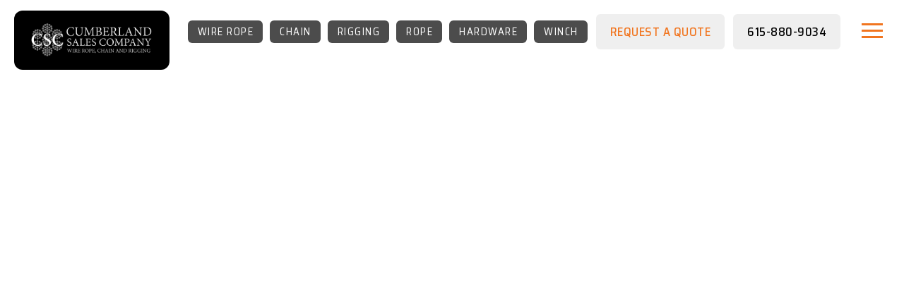

--- FILE ---
content_type: text/html; charset=utf-8
request_url: https://www.cumberlandsalescompany.com/product/hand-chain-hoist
body_size: 6051
content:
<!DOCTYPE html><!-- This site was created in Webflow. https://webflow.com --><!-- Last Published: Thu Jul 18 2024 21:07:01 GMT+0000 (Coordinated Universal Time) --><html data-wf-domain="www.cumberlandsalescompany.com" data-wf-page="607f30130c67dcd1294f45b6" data-wf-site="5f8074e2fee6e7d302ee5916" lang="en" data-wf-collection="607f30130c67dcf4db4f45b4" data-wf-item-slug="hand-chain-hoist"><head><meta charset="utf-8"/><title>Hand Chain Hoist | Cumberland Sales | Cumberland Sales</title><meta content="Nashville, TN, USA | Hand chain hoists, also known as chain blocks, are devices used to lift and lower heavy loads using a chain." name="description"/><meta content="Hand Chain Hoist | Cumberland Sales | Cumberland Sales" property="og:title"/><meta content="Nashville, TN, USA | Hand chain hoists, also known as chain blocks, are devices used to lift and lower heavy loads using a chain." property="og:description"/><meta content="https://cdn.prod.website-files.com/607f300752bb76983365fe10/60a3c69ccf574bbc2736ed04_hand-chain.jpg" property="og:image"/><meta content="Hand Chain Hoist | Cumberland Sales | Cumberland Sales" property="twitter:title"/><meta content="Nashville, TN, USA | Hand chain hoists, also known as chain blocks, are devices used to lift and lower heavy loads using a chain." property="twitter:description"/><meta content="https://cdn.prod.website-files.com/607f300752bb76983365fe10/60a3c69ccf574bbc2736ed04_hand-chain.jpg" property="twitter:image"/><meta property="og:type" content="website"/><meta content="summary_large_image" name="twitter:card"/><meta content="width=device-width, initial-scale=1" name="viewport"/><meta content="l5S_sTAyYXJJKGFhJPpZ_s7fzg0aRrgSxG5nbTyXUeo" name="google-site-verification"/><meta content="Webflow" name="generator"/><link href="https://cdn.prod.website-files.com/5f8074e2fee6e7d302ee5916/css/csc20.webflow.e73735ba8.css" rel="stylesheet" type="text/css"/><link href="https://fonts.googleapis.com" rel="preconnect"/><link href="https://fonts.gstatic.com" rel="preconnect" crossorigin="anonymous"/><script src="https://ajax.googleapis.com/ajax/libs/webfont/1.6.26/webfont.js" type="text/javascript"></script><script type="text/javascript">WebFont.load({  google: {    families: ["Open Sans:300,300italic,400,400italic,600,600italic,700,700italic,800,800italic","Saira Semi Condensed:100,200,300,regular,500,600,700,800"]  }});</script><script type="text/javascript">!function(o,c){var n=c.documentElement,t=" w-mod-";n.className+=t+"js",("ontouchstart"in o||o.DocumentTouch&&c instanceof DocumentTouch)&&(n.className+=t+"touch")}(window,document);</script><link href="https://cdn.prod.website-files.com/5f8074e2fee6e7d302ee5916/6080795a268890252ef6aa10_CSC-Favicon.png" rel="shortcut icon" type="image/x-icon"/><link href="https://cdn.prod.website-files.com/5f8074e2fee6e7d302ee5916/608079611262415b55f9479a_CSC-Webclip.png" rel="apple-touch-icon"/><script async="" src="https://www.googletagmanager.com/gtag/js?id=G-PGML5KT3SR"></script><script type="text/javascript">window.dataLayer = window.dataLayer || [];function gtag(){dataLayer.push(arguments);}gtag('js', new Date());gtag('config', 'G-PGML5KT3SR', {'anonymize_ip': false});</script><!-- Google Tag Manager -->
<script>(function(w,d,s,l,i){w[l]=w[l]||[];w[l].push({'gtm.start':
new Date().getTime(),event:'gtm.js'});var f=d.getElementsByTagName(s)[0],
j=d.createElement(s),dl=l!='dataLayer'?'&l='+l:'';j.async=true;j.src=
'https://www.googletagmanager.com/gtm.js?id='+i+dl;f.parentNode.insertBefore(j,f);
})(window,document,'script','dataLayer','GTM-KDT4XM3');</script>
<!-- End Google Tag Manager -->

<!-- Google Tag Manager -->
<script>(function(w,d,s,l,i){w[l]=w[l]||[];w[l].push({'gtm.start':
new Date().getTime(),event:'gtm.js'});var f=d.getElementsByTagName(s)[0],
j=d.createElement(s),dl=l!='dataLayer'?'&l='+l:'';j.async=true;j.src=
'https://www.googletagmanager.com/gtm.js?id='+i+dl;f.parentNode.insertBefore(j,f);
})(window,document,'script','dataLayer','GTM-TRLZ2TCL');</script>
<!-- End Google Tag Manager --><script type="text/javascript">window.__WEBFLOW_CURRENCY_SETTINGS = {"currencyCode":"USD","symbol":"$","decimal":".","fractionDigits":2,"group":",","template":"{{wf {\"path\":\"symbol\",\"type\":\"PlainText\"} }} {{wf {\"path\":\"amount\",\"type\":\"CommercePrice\"} }} {{wf {\"path\":\"currencyCode\",\"type\":\"PlainText\"} }}","hideDecimalForWholeNumbers":false};</script></head><body class="body"><main class="main"><div class="nav"><a data-w-id="9d55ab55-a077-875d-1585-3de58d4ff4d1" href="/" class="brand-link w-inline-block"><img src="https://cdn.prod.website-files.com/5f8074e2fee6e7d302ee5916/656d27d8127550de46b9a6c7_csc-logo-full-white.png" loading="eager" alt="CSC logo" sizes="(max-width: 479px) 36vw, (max-width: 767px) 196px, (max-width: 991px) 190px, 188px" srcset="https://cdn.prod.website-files.com/5f8074e2fee6e7d302ee5916/656d27d8127550de46b9a6c7_csc-logo-full-white-p-500.png 500w, https://cdn.prod.website-files.com/5f8074e2fee6e7d302ee5916/656d27d8127550de46b9a6c7_csc-logo-full-white.png 545w" class="brand-logo"/></a><div data-animation="over-right" class="navbar w-nav" data-easing2="ease-in-out-cubic" data-easing="ease-in-out-cubic" data-collapse="all" data-w-id="fc37e6b1-88ad-04ac-4eac-a3792879fc42" role="banner" data-duration="550" data-doc-height="1"><nav role="navigation" class="nav-menu w-nav-menu"><div class="scrolling-nav-div"><div class="nav-wrap"><a href="/product-caterogies" class="nav-link _1 w-nav-link">Products</a><a href="/industries" class="nav-link _2 w-nav-link">Industries</a><a href="https://online.flippingbook.com/view/117249/" target="_blank" class="nav-link _3 w-nav-link">Catalog</a><a href="/about" class="nav-link _4 w-nav-link">aBOUT US</a><a href="/contact" class="nav-link _5 w-nav-link">contact</a><a href="#request-a-quote" class="nav-link _5 w-nav-link">Request a Quote</a></div><div class="_2nd-nav-wrap"><div class="divider"></div><div class="_2nd-nav-content"><a href="mailto:info@cumberlandsalesco.com?subject=Hi!" class="_2nd-nav-link w-inline-block"><div>info@cumberlandsalesco.com</div></a><a href="tel:615-880-9034" class="_2nd-nav-link w-inline-block"><div>615-880-9034</div></a></div><div class="divider"></div></div><div class="nav-note-div"><div class="since-txt">Since 1976</div></div><div class="copyrights-div"><div>© 2020 Cumberland Sales Company - All rights reserved.<br/></div><div class="credit-line">Website by <a href="https://www.jomor.design/" target="_blank" class="credit-link">Jomor Design</a><br/></div></div></div></nav><div data-w-id="fc37e6b1-88ad-04ac-4eac-a3792879fc68" class="menu-button w-nav-button"><div class="menu-button-wrap"><div class="hover-circle"></div><div class="menu-line _1"></div><div class="menu-line _22"><div class="menu-line _2"></div></div><div class="menu-line _3"></div></div></div></div><div class="nav-bg"></div><div class="sec-nav-wrap"><a href="/product-category/wire-rope" class="sec-link w-inline-block"><div>Wire rope</div></a><a href="/product-category/chain" class="sec-link w-inline-block"><div>Chain</div></a><a href="/product-category/rigging" class="sec-link w-inline-block"><div>Rigging</div></a><a href="/product-category/rope" class="sec-link w-inline-block"><div>rope</div></a><a href="/product-category/hardware" class="sec-link w-inline-block"><div>hardware</div></a><a href="/product/dock-winches" class="sec-link w-inline-block"><div>WINCH</div></a><a href="/#request-a-quote" class="sec-link phone-link w-inline-block"><div class="text-block-2">REQUEST A QUOTE</div></a><a href="tel:615-880-9034" class="phone-link w-inline-block"><div>615-880-9034</div></a></div></div><header data-w-id="7e62380a-ecb2-05b5-187b-3e25f94e6cac" class="product-hero-section"><div class="container is-vert"><div style="opacity:0;-webkit-transform:translate3d(0, 40px, 0) scale3d(1, 1, 1) rotateX(0) rotateY(0) rotateZ(0) skew(0, 0);-moz-transform:translate3d(0, 40px, 0) scale3d(1, 1, 1) rotateX(0) rotateY(0) rotateZ(0) skew(0, 0);-ms-transform:translate3d(0, 40px, 0) scale3d(1, 1, 1) rotateX(0) rotateY(0) rotateZ(0) skew(0, 0);transform:translate3d(0, 40px, 0) scale3d(1, 1, 1) rotateX(0) rotateY(0) rotateZ(0) skew(0, 0)" class="label"><div class="label-txt is-white">product</div></div><div class="hero-h1-wrap"><h1 style="opacity:0;-webkit-transform:translate3d(0, 40px, 0) scale3d(1, 1, 1) rotateX(0) rotateY(0) rotateZ(0) skew(0, 0);-moz-transform:translate3d(0, 40px, 0) scale3d(1, 1, 1) rotateX(0) rotateY(0) rotateZ(0) skew(0, 0);-ms-transform:translate3d(0, 40px, 0) scale3d(1, 1, 1) rotateX(0) rotateY(0) rotateZ(0) skew(0, 0);transform:translate3d(0, 40px, 0) scale3d(1, 1, 1) rotateX(0) rotateY(0) rotateZ(0) skew(0, 0)" class="heading-4vw">Hand Chain Hoist, Manual Chain Hoist</h1></div><div class="product-row"><div data-w-id="8c185f92-aea6-f839-1e9e-38a50c209eea" style="opacity:0" class="product-shot-div"><img data-w-id="8c185f92-aea6-f839-1e9e-38a50c209eeb" alt="Hand chain hoist" style="-webkit-transform:translate3d(0, 0, 0) scale3d(1.2, 1.2, 1) rotateX(0) rotateY(0) rotateZ(0) skew(0, 0);-moz-transform:translate3d(0, 0, 0) scale3d(1.2, 1.2, 1) rotateX(0) rotateY(0) rotateZ(0) skew(0, 0);-ms-transform:translate3d(0, 0, 0) scale3d(1.2, 1.2, 1) rotateX(0) rotateY(0) rotateZ(0) skew(0, 0);transform:translate3d(0, 0, 0) scale3d(1.2, 1.2, 1) rotateX(0) rotateY(0) rotateZ(0) skew(0, 0)" src="https://cdn.prod.website-files.com/607f300752bb76983365fe10/60a3c69ccf574bbc2736ed04_hand-chain.jpg" sizes="(max-width: 767px) 94vw, (max-width: 991px) 40vw, 45vw" srcset="https://cdn.prod.website-files.com/607f300752bb76983365fe10/60a3c69ccf574bbc2736ed04_hand-chain-p-500.jpeg 500w, https://cdn.prod.website-files.com/607f300752bb76983365fe10/60a3c69ccf574bbc2736ed04_hand-chain-p-800.jpeg 800w, https://cdn.prod.website-files.com/607f300752bb76983365fe10/60a3c69ccf574bbc2736ed04_hand-chain-p-1080.jpeg 1080w, https://cdn.prod.website-files.com/607f300752bb76983365fe10/60a3c69ccf574bbc2736ed04_hand-chain.jpg 1169w" class="full-img"/></div><div data-w-id="1855b99a-3719-e7ec-f64c-26861fd5aca6" style="opacity:0;-webkit-transform:translate3d(0, 40px, 0) scale3d(1, 1, 1) rotateX(0) rotateY(0) rotateZ(0) skew(0, 0);-moz-transform:translate3d(0, 40px, 0) scale3d(1, 1, 1) rotateX(0) rotateY(0) rotateZ(0) skew(0, 0);-ms-transform:translate3d(0, 40px, 0) scale3d(1, 1, 1) rotateX(0) rotateY(0) rotateZ(0) skew(0, 0);transform:translate3d(0, 40px, 0) scale3d(1, 1, 1) rotateX(0) rotateY(0) rotateZ(0) skew(0, 0)" class="p-div"><div class="pad-20"><div class="rich-txt-block w-richtext"><p>Hand chain hoists, also known as chain blocks, are devices used to lift and lower heavy loads using a chain. Lightweight and durable, hand chain hoists contain two wheels which the chain is wound around. When the chain is pulled, it winds around the wheels and begins to lift the item that is attached to the rope or chain via a hook. Hand chain hoists can also be attached to lifting slings or chain bags to lift the load more evenly.</p></div></div></div></div></div></header><section data-w-id="9cf82b66-3a8f-9caa-e888-d818695ecfe5" style="opacity:0" class="section topless w-condition-invisible"><div class="container is-center"><div class="illustration-grid"><div class="illustration-item"><img src="https://cdn.prod.website-files.com/5f8074e2fee6e7d302ee5916/66981d0293bd31867cc48989_CSC-8.jpg" loading="lazy" sizes="(max-width: 767px) 94vw, 45vw" srcset="https://cdn.prod.website-files.com/5f8074e2fee6e7d302ee5916/66981d0293bd31867cc48989_CSC-8-p-500.jpg 500w, https://cdn.prod.website-files.com/5f8074e2fee6e7d302ee5916/66981d0293bd31867cc48989_CSC-8-p-800.jpg 800w, https://cdn.prod.website-files.com/5f8074e2fee6e7d302ee5916/66981d0293bd31867cc48989_CSC-8.jpg 1246w" alt="" class="full-img"/></div><div class="illustration-item"><img src="https://cdn.prod.website-files.com/5f8074e2fee6e7d302ee5916/66981d000c52e76a5285623d_CSC-10.jpg" loading="lazy" sizes="(max-width: 767px) 94vw, 45vw" srcset="https://cdn.prod.website-files.com/5f8074e2fee6e7d302ee5916/66981d000c52e76a5285623d_CSC-10-p-500.jpg 500w, https://cdn.prod.website-files.com/5f8074e2fee6e7d302ee5916/66981d000c52e76a5285623d_CSC-10-p-800.jpg 800w, https://cdn.prod.website-files.com/5f8074e2fee6e7d302ee5916/66981d000c52e76a5285623d_CSC-10.jpg 1246w" alt="" class="full-img"/></div><div class="illustration-item"><img src="https://cdn.prod.website-files.com/5f8074e2fee6e7d302ee5916/66981d00e7ecdb3b0293a94b_CSC-11.jpg" loading="lazy" sizes="(max-width: 767px) 94vw, 45vw" srcset="https://cdn.prod.website-files.com/5f8074e2fee6e7d302ee5916/66981d00e7ecdb3b0293a94b_CSC-11-p-500.jpg 500w, https://cdn.prod.website-files.com/5f8074e2fee6e7d302ee5916/66981d00e7ecdb3b0293a94b_CSC-11-p-800.jpg 800w, https://cdn.prod.website-files.com/5f8074e2fee6e7d302ee5916/66981d00e7ecdb3b0293a94b_CSC-11.jpg 1246w" alt="" class="full-img"/></div><div class="illustration-item"><img src="https://cdn.prod.website-files.com/5f8074e2fee6e7d302ee5916/66981d01ef6c03fbce66abec_CSC-23.jpg" loading="lazy" sizes="(max-width: 767px) 94vw, 45vw" srcset="https://cdn.prod.website-files.com/5f8074e2fee6e7d302ee5916/66981d01ef6c03fbce66abec_CSC-23-p-500.jpg 500w, https://cdn.prod.website-files.com/5f8074e2fee6e7d302ee5916/66981d01ef6c03fbce66abec_CSC-23-p-800.jpg 800w, https://cdn.prod.website-files.com/5f8074e2fee6e7d302ee5916/66981d01ef6c03fbce66abec_CSC-23.jpg 1246w" alt="" class="full-img"/></div></div><div class="table"><div class="table-row is-head"><div class="table-item"><div>SPECS</div></div><div class="table-item"><div>CSC #8</div></div><div class="table-item"><div>CSC #10</div></div><div class="table-item"><div>CSC #11</div></div><div class="table-item"><div>CSC #23</div></div></div><div class="table-row"><div class="table-item"><div>PACKAGED UNIT WEIGHT</div></div><div class="table-item"><div>40</div></div><div class="table-item"><div>90</div></div><div class="table-item"><div>100</div></div><div class="table-item"><div>130</div></div></div><div class="table-row"><div class="table-item"><div>WINCH CAPACITY (LBS)</div></div><div class="table-item"><div>3,000</div></div><div class="table-item"><div>10,000</div></div><div class="table-item"><div>10,000</div></div><div class="table-item"><div>10,000</div></div></div><div class="table-row"><div class="table-item"><div>DRUM WIDTH</div></div><div class="table-item"><div>5.35&quot;</div></div><div class="table-item"><div>5.00&#x27;</div></div><div class="table-item"><div>8.74&quot;</div></div><div class="table-item"><div>21.00&#x27;</div></div></div><div class="table-row"><div class="table-item"><div>DRUM FLANGE SIZE (OUTER)</div></div><div class="table-item"><div>6&quot;</div></div><div class="table-item"><div>9.92&quot;</div></div><div class="table-item"><div>9.92&quot;</div></div><div class="table-item"><div>9.92&quot;</div></div></div><div class="table-row"><div class="table-item"><div>BOLT HOLE DIMENSIONS (0.5&quot; BOLT)</div></div><div class="table-item"><div>4.57&quot; × 5.69&quot;</div></div><div class="table-item"><div>7.01 × 8.44&quot;</div></div><div class="table-item"><div>11.04 × 8.44&quot;</div></div><div class="table-item"><div>23 × 8.44&quot;</div></div></div><div class="table-row"><div class="table-item"><div>OVERALL DIMENSIONS (Wx LX H)</div></div><div class="table-item"><div>7.00&quot; × 13.20&quot; × 7.50&quot;</div></div><div class="table-item"><div>10.70&quot; × 15.50&quot; × 12.15&quot;</div></div><div class="table-item"><div>10.70&quot; × 19.20&quot; × 12.15&quot;</div></div><div class="table-item"><div>10.70&quot; × 31.35&quot; × 12.15&quot;</div></div></div></div><div class="table"><div class="table-row is-head"><div class="table-item"><div>Cable Capacity</div></div><div class="table-item"><div>CSC #8</div></div><div class="table-item"><div>CSC #10</div></div><div class="table-item"><div>CSC #11</div></div><div class="table-item"><div>CSC #23</div></div></div><div class="table-row"><div class="table-item"><div>1/4&quot;</div></div><div class="table-item"><div>150 FT.</div></div><div class="table-item"><div>-</div></div><div class="table-item"><div>-</div></div><div class="table-item"><div>-</div></div></div><div class="table-row"><div class="table-item"><div>5/16&quot;</div></div><div class="table-item"><div>150 FT.</div></div><div class="table-item"><div>-</div></div><div class="table-item"><div>-</div></div><div class="table-item"><div>-</div></div></div><div class="table-row"><div class="table-item"><div>3/8&quot;</div></div><div class="table-item"><div>65 FT.</div></div><div class="table-item"><div>130 FT.</div></div><div class="table-item"><div>260 FT.</div></div><div class="table-item"><div>560 FT.</div></div></div><div class="table-row"><div class="table-item"><div>1/2&quot;</div></div><div class="table-item"><div>-</div></div><div class="table-item"><div>95 FT.</div></div><div class="table-item"><div>185 FT.</div></div><div class="table-item"><div>320 FT.</div></div></div><div class="table-row"><div class="table-item"><div>5/8&quot;</div></div><div class="table-item"><div>-</div></div><div class="table-item"><div>60 FT.</div></div><div class="table-item"><div>120 FT.</div></div><div class="table-item"><div>280 FT.</div></div></div><div class="table-row"><div class="table-item"><div>3/4&quot;</div></div><div class="table-item"><div>-</div></div><div class="table-item"><div>40 FT.</div></div><div class="table-item"><div>75 FT.</div></div><div class="table-item"><div>185 FT.</div></div></div></div></div></section><section class="section topless"><div class="container is-center"><div class="h2-div"><h2 class="heading-42 is-center">Buy Hand Chain Hoist &amp; Manual Chain Hoist</h2></div></div><div class="container is-center"><div class="extra-text-div w-condition-invisible"><div class="rich-txt-block w-dyn-bind-empty w-richtext"></div></div><div class="d-grow w-condition-invisible"><div class="gal-wrap w-dyn-list"><script type="text/x-wf-template" id="wf-template-90d96432-abaa-8fc2-4261-ef4d9ed78f12">%3Cdiv%20role%3D%22listitem%22%20class%3D%22gal-item%20w-dyn-item%20w-dyn-repeater-item%22%3E%3Cimg%20src%3D%22%22%20loading%3D%22lazy%22%20alt%3D%22%22%20class%3D%22full-img%20w-dyn-bind-empty%22%2F%3E%3C%2Fdiv%3E</script><div role="list" class="gal-list is-product w-dyn-items w-dyn-hide"></div><div class="w-dyn-empty"><div>No items found.</div></div></div></div></div></section><section data-w-id="149df5fc-6948-f13a-ed34-a99143f6ade7" class="section bottomless topless"><div class="cta-card"><div class="pad-10"><div class="subheading-div"><p class="p24">To learn more about hand chain hoists</p></div></div><p class="heading-32">call or email us today</p><div class="cta-button-wrap"><a href="tel:800-643-5189" class="main-button sbs w-inline-block"><div class="button-txt">615-880-9034</div><div class="button-bg"></div></a><a href="mailto:info@cumberlandsalesco.com?subject=Product%20info" class="main-button sbs email w-inline-block"><div class="button-txt">email</div><div class="button-bg"></div></a></div><img src="https://cdn.prod.website-files.com/5f8074e2fee6e7d302ee5916/60807b273907c711571092d6_csc-icon-outline.svg" loading="lazy" alt="" class="bg-icon"/></div><div class="bg-bottom"></div></section><section class="section is-black"><div class="container vert"><div class="_100-div b40"><div class="heading-wrap"><h3 class="basic-heading is-white">related products</h3></div></div></div><div class="container"><div class="category-wrap w-dyn-list"><div role="list" class="product-list is-related w-dyn-items"><div role="listitem" class="product-item w-dyn-item"><a href="/product/dock-winches" class="product-link w-inline-block"><div class="card-image-frame"><img src="https://cdn.prod.website-files.com/607f300752bb76983365fe10/65b182137b3990d7daba1e29_cumberland-sales-co-winch-web.jpg" loading="lazy" alt="Dock Winches" sizes="(max-width: 479px) 94vw, (max-width: 767px) 46vw, (max-width: 991px) 44vw, 28vw" srcset="https://cdn.prod.website-files.com/607f300752bb76983365fe10/65b182137b3990d7daba1e29_cumberland-sales-co-winch-web-p-500.jpg 500w, https://cdn.prod.website-files.com/607f300752bb76983365fe10/65b182137b3990d7daba1e29_cumberland-sales-co-winch-web.jpg 800w" class="cover-img is-product"/><div class="card-gradient is-lighter"></div><div class="card-arrow-div is-b-l"><img src="https://cdn.prod.website-files.com/5f8074e2fee6e7d302ee5916/5f86f1aaca3bcc522a3dfccb_Right-Arrow-Icon.svg" loading="lazy" alt="" class="card-arrow-img"/><div class="hover-circle"></div></div></div><div class="product-card-content"><h2 class="heading-24">Dock Winches</h2></div></a></div><div role="listitem" class="product-item w-dyn-item"><a href="/product/chain-slings" class="product-link w-inline-block"><div class="card-image-frame"><img src="https://cdn.prod.website-files.com/607f300752bb76983365fe10/60a6ab8d0d92fb6acb9928b2_Chain%20Sling%202%20Leg.jpg" loading="lazy" alt="Chain Slings" sizes="(max-width: 479px) 94vw, (max-width: 767px) 46vw, (max-width: 991px) 44vw, 28vw" srcset="https://cdn.prod.website-files.com/607f300752bb76983365fe10/60a6ab8d0d92fb6acb9928b2_Chain%20Sling%202%20Leg-p-500.jpeg 500w, https://cdn.prod.website-files.com/607f300752bb76983365fe10/60a6ab8d0d92fb6acb9928b2_Chain%20Sling%202%20Leg-p-2600.jpeg 2600w, https://cdn.prod.website-files.com/607f300752bb76983365fe10/60a6ab8d0d92fb6acb9928b2_Chain%20Sling%202%20Leg-p-3200.jpeg 3200w, https://cdn.prod.website-files.com/607f300752bb76983365fe10/60a6ab8d0d92fb6acb9928b2_Chain%20Sling%202%20Leg.jpg 3888w" class="cover-img is-product"/><div class="card-gradient is-lighter"></div><div class="card-arrow-div is-b-l"><img src="https://cdn.prod.website-files.com/5f8074e2fee6e7d302ee5916/5f86f1aaca3bcc522a3dfccb_Right-Arrow-Icon.svg" loading="lazy" alt="" class="card-arrow-img"/><div class="hover-circle"></div></div></div><div class="product-card-content"><h2 class="heading-24">Chain Slings</h2></div></a></div><div role="listitem" class="product-item w-dyn-item"><a href="/product/plate-clamps" class="product-link w-inline-block"><div class="card-image-frame"><img src="https://cdn.prod.website-files.com/607f300752bb76983365fe10/60a3c61febafdd18cc6741dd_Plate-Clamps.jpg" loading="lazy" alt="Plate Clamps" sizes="(max-width: 479px) 94vw, (max-width: 767px) 46vw, (max-width: 991px) 44vw, 28vw" srcset="https://cdn.prod.website-files.com/607f300752bb76983365fe10/60a3c61febafdd18cc6741dd_Plate-Clamps-p-500.jpeg 500w, https://cdn.prod.website-files.com/607f300752bb76983365fe10/60a3c61febafdd18cc6741dd_Plate-Clamps-p-800.jpeg 800w, https://cdn.prod.website-files.com/607f300752bb76983365fe10/60a3c61febafdd18cc6741dd_Plate-Clamps-p-1080.jpeg 1080w, https://cdn.prod.website-files.com/607f300752bb76983365fe10/60a3c61febafdd18cc6741dd_Plate-Clamps.jpg 1393w" class="cover-img is-product"/><div class="card-gradient is-lighter"></div><div class="card-arrow-div is-b-l"><img src="https://cdn.prod.website-files.com/5f8074e2fee6e7d302ee5916/5f86f1aaca3bcc522a3dfccb_Right-Arrow-Icon.svg" loading="lazy" alt="" class="card-arrow-img"/><div class="hover-circle"></div></div></div><div class="product-card-content"><h2 class="heading-24">Plate Clamps</h2></div></a></div></div></div></div></section><section data-w-id="e7f992a5-82bb-2515-5689-b2409e86a534" class="section is-cta"><div data-w-id="e7f992a5-82bb-2515-5689-b2409e86a535" class="container vert"><div class="cta-item"><div class="cta-txt">WE’RE HERE TO HELP</div><div class="cta-button-wrap is-r"><div class="cta-line flip"></div><a href="tel:800-643-5189" class="main-button hollow xl w-inline-block"><div class="button-txt">615-880-9034</div><div class="button-bg"></div></a></div></div><div class="cta-item"><div class="cta-button-wrap"><a href="https://online.flippingbook.com/view/117249/" target="_blank" class="main-button hollow xl w-inline-block"><div class="button-txt">full catalog</div><div class="button-bg"></div></a><div data-w-id="e7f992a5-82bb-2515-5689-b2409e86a545" class="cta-line"></div></div><div class="cta-txt">view our products</div></div><img src="https://cdn.prod.website-files.com/5f8074e2fee6e7d302ee5916/60807b273907c711571092d6_csc-icon-outline.svg" loading="lazy" alt="" class="bg-icon"/></div></section><footer class="footer"><div class="container is-top-align"><a href="/" class="foot-brand w-inline-block"><img src="https://cdn.prod.website-files.com/5f8074e2fee6e7d302ee5916/607ef66fa8e80be09107c4bc_CSC-logo-2.svg" loading="lazy" alt="CSC logo" class="brand-logo"/></a><div class="foot-content"><div class="foot-column"><a href="/product-caterogies" class="foot-nav-link">Product</a><a href="/industries" class="foot-nav-link">Industries</a><a href="https://online.flippingbook.com/view/117249/" target="_blank" class="foot-nav-link">Catalog</a><a href="/about" class="foot-nav-link">About Us</a><a href="/contact" class="foot-nav-link">Contact</a></div><div class="foot-column _60"><a href="mailto:info@cumberlandsalesco.com?subject=Hi!" class="foot-nav-link">info@cumberlandsalesco.com</a><a href="tel:615-880-9034" class="foot-nav-link">615-880-9034</a><div class="divider fot"></div><div class="social-div"><div class="social-wrap"><a href="https://www.facebook.com/cumberlandsalesco/" target="_blank" class="social-link w-inline-block"><img src="https://cdn.prod.website-files.com/5f8074e2fee6e7d302ee5916/5f87071c4b0cd733c476e1e8_Facebook-Icon.svg" loading="lazy" alt="Facebook Icon" class="social-icon"/></a><a href="https://www.linkedin.com/company/cumberland-sales-company" target="_blank" class="social-link w-inline-block"><img src="https://cdn.prod.website-files.com/5f8074e2fee6e7d302ee5916/5f87071d83bfcd93442d55f8_LinkedIn-Icon.svg" loading="lazy" alt="LinkedIn Icon" class="social-icon"/></a></div><div class="foot-since-txt">2804 Foster Ave<br/>Nashville, TN 37210<br/>8AM-4:30PM Mon-Fri<br/>Since 1976</div></div></div></div></div><div class="container"><div class="copyrights"><div class="disclaimer-div"><div>© 2022 Cumberland Sales Company - All rights reserved.<br/></div><div class="credit-line is-disclaimer"><a href="/disclaimer" target="_blank" class="credit-link">Disclaimer</a><br/></div></div><div class="credit-line">Website by <a href="https://www.jomor.design/" target="_blank" class="credit-link">Jomor Design</a><br/></div></div></div></footer></main><script src="https://d3e54v103j8qbb.cloudfront.net/js/jquery-3.5.1.min.dc5e7f18c8.js?site=5f8074e2fee6e7d302ee5916" type="text/javascript" integrity="sha256-9/aliU8dGd2tb6OSsuzixeV4y/faTqgFtohetphbbj0=" crossorigin="anonymous"></script><script src="https://cdn.prod.website-files.com/5f8074e2fee6e7d302ee5916/js/webflow.4f999d5f2.js" type="text/javascript"></script><!-- Google Tag Manager (noscript) -->
<noscript><iframe src="https://www.googletagmanager.com/ns.html?id=GTM-KDT4XM3"
height="0" width="0" style="display:none;visibility:hidden"></iframe></noscript>
<!-- End Google Tag Manager (noscript) -->

<!-- Google Tag Manager (noscript) -->
<noscript><iframe src="https://www.googletagmanager.com/ns.html?id=GTM-TRLZ2TCL"
height="0" width="0" style="display:none;visibility:hidden"></iframe></noscript>
<!-- End Google Tag Manager (noscript) --></body></html>

--- FILE ---
content_type: text/css
request_url: https://cdn.prod.website-files.com/5f8074e2fee6e7d302ee5916/css/csc20.webflow.e73735ba8.css
body_size: 15555
content:
html {
  -webkit-text-size-adjust: 100%;
  -ms-text-size-adjust: 100%;
  font-family: sans-serif;
}

body {
  margin: 0;
}

article, aside, details, figcaption, figure, footer, header, hgroup, main, menu, nav, section, summary {
  display: block;
}

audio, canvas, progress, video {
  vertical-align: baseline;
  display: inline-block;
}

audio:not([controls]) {
  height: 0;
  display: none;
}

[hidden], template {
  display: none;
}

a {
  background-color: rgba(0, 0, 0, 0);
}

a:active, a:hover {
  outline: 0;
}

abbr[title] {
  border-bottom: 1px dotted;
}

b, strong {
  font-weight: bold;
}

dfn {
  font-style: italic;
}

h1 {
  margin: .67em 0;
  font-size: 2em;
}

mark {
  color: #000;
  background: #ff0;
}

small {
  font-size: 80%;
}

sub, sup {
  vertical-align: baseline;
  font-size: 75%;
  line-height: 0;
  position: relative;
}

sup {
  top: -.5em;
}

sub {
  bottom: -.25em;
}

img {
  border: 0;
}

svg:not(:root) {
  overflow: hidden;
}

hr {
  box-sizing: content-box;
  height: 0;
}

pre {
  overflow: auto;
}

code, kbd, pre, samp {
  font-family: monospace;
  font-size: 1em;
}

button, input, optgroup, select, textarea {
  color: inherit;
  font: inherit;
  margin: 0;
}

button {
  overflow: visible;
}

button, select {
  text-transform: none;
}

button, html input[type="button"], input[type="reset"] {
  -webkit-appearance: button;
  cursor: pointer;
}

button[disabled], html input[disabled] {
  cursor: default;
}

button::-moz-focus-inner, input::-moz-focus-inner {
  border: 0;
  padding: 0;
}

input {
  line-height: normal;
}

input[type="checkbox"], input[type="radio"] {
  box-sizing: border-box;
  padding: 0;
}

input[type="number"]::-webkit-inner-spin-button, input[type="number"]::-webkit-outer-spin-button {
  height: auto;
}

input[type="search"] {
  -webkit-appearance: none;
}

input[type="search"]::-webkit-search-cancel-button, input[type="search"]::-webkit-search-decoration {
  -webkit-appearance: none;
}

legend {
  border: 0;
  padding: 0;
}

textarea {
  overflow: auto;
}

optgroup {
  font-weight: bold;
}

table {
  border-collapse: collapse;
  border-spacing: 0;
}

td, th {
  padding: 0;
}

@font-face {
  font-family: webflow-icons;
  src: url("[data-uri]") format("truetype");
  font-weight: normal;
  font-style: normal;
}

[class^="w-icon-"], [class*=" w-icon-"] {
  speak: none;
  font-variant: normal;
  text-transform: none;
  -webkit-font-smoothing: antialiased;
  -moz-osx-font-smoothing: grayscale;
  font-style: normal;
  font-weight: normal;
  line-height: 1;
  font-family: webflow-icons !important;
}

.w-icon-slider-right:before {
  content: "";
}

.w-icon-slider-left:before {
  content: "";
}

.w-icon-nav-menu:before {
  content: "";
}

.w-icon-arrow-down:before, .w-icon-dropdown-toggle:before {
  content: "";
}

.w-icon-file-upload-remove:before {
  content: "";
}

.w-icon-file-upload-icon:before {
  content: "";
}

* {
  box-sizing: border-box;
}

html {
  height: 100%;
}

body {
  color: #333;
  background-color: #fff;
  min-height: 100%;
  margin: 0;
  font-family: Arial, sans-serif;
  font-size: 14px;
  line-height: 20px;
}

img {
  vertical-align: middle;
  max-width: 100%;
  display: inline-block;
}

html.w-mod-touch * {
  background-attachment: scroll !important;
}

.w-block {
  display: block;
}

.w-inline-block {
  max-width: 100%;
  display: inline-block;
}

.w-clearfix:before, .w-clearfix:after {
  content: " ";
  grid-area: 1 / 1 / 2 / 2;
  display: table;
}

.w-clearfix:after {
  clear: both;
}

.w-hidden {
  display: none;
}

.w-button {
  color: #fff;
  line-height: inherit;
  cursor: pointer;
  background-color: #3898ec;
  border: 0;
  border-radius: 0;
  padding: 9px 15px;
  text-decoration: none;
  display: inline-block;
}

input.w-button {
  -webkit-appearance: button;
}

html[data-w-dynpage] [data-w-cloak] {
  color: rgba(0, 0, 0, 0) !important;
}

.w-code-block {
  margin: unset;
}

pre.w-code-block code {
  all: inherit;
}

.w-webflow-badge, .w-webflow-badge * {
  z-index: auto;
  visibility: visible;
  box-sizing: border-box;
  float: none;
  clear: none;
  box-shadow: none;
  opacity: 1;
  direction: ltr;
  font-family: inherit;
  font-weight: inherit;
  color: inherit;
  font-size: inherit;
  line-height: inherit;
  font-style: inherit;
  font-variant: inherit;
  text-align: inherit;
  letter-spacing: inherit;
  -webkit-text-decoration: inherit;
  text-decoration: inherit;
  text-indent: 0;
  text-transform: inherit;
  text-shadow: none;
  font-smoothing: auto;
  vertical-align: baseline;
  cursor: inherit;
  white-space: inherit;
  word-break: normal;
  word-spacing: normal;
  word-wrap: normal;
  background: none;
  border: 0 rgba(0, 0, 0, 0);
  border-radius: 0;
  width: auto;
  min-width: 0;
  max-width: none;
  height: auto;
  min-height: 0;
  max-height: none;
  margin: 0;
  padding: 0;
  list-style-type: disc;
  transition: none;
  display: block;
  position: static;
  top: auto;
  bottom: auto;
  left: auto;
  right: auto;
  overflow: visible;
  transform: none;
}

.w-webflow-badge {
  white-space: nowrap;
  cursor: pointer;
  box-shadow: 0 0 0 1px rgba(0, 0, 0, .1), 0 1px 3px rgba(0, 0, 0, .1);
  visibility: visible !important;
  z-index: 2147483647 !important;
  color: #aaadb0 !important;
  opacity: 1 !important;
  background-color: #fff !important;
  border-radius: 3px !important;
  width: auto !important;
  height: auto !important;
  margin: 0 !important;
  padding: 6px !important;
  font-size: 12px !important;
  line-height: 14px !important;
  text-decoration: none !important;
  display: inline-block !important;
  position: fixed !important;
  top: auto !important;
  bottom: 12px !important;
  left: auto !important;
  right: 12px !important;
  overflow: visible !important;
  transform: none !important;
}

.w-webflow-badge > img {
  visibility: visible !important;
  opacity: 1 !important;
  vertical-align: middle !important;
  display: inline-block !important;
}

h1, h2, h3, h4, h5, h6 {
  margin-bottom: 10px;
  font-weight: bold;
}

h1 {
  margin-top: 20px;
  font-size: 38px;
  line-height: 44px;
}

h2 {
  margin-top: 20px;
  font-size: 32px;
  line-height: 36px;
}

h3 {
  margin-top: 20px;
  font-size: 24px;
  line-height: 30px;
}

h4 {
  margin-top: 10px;
  font-size: 18px;
  line-height: 24px;
}

h5 {
  margin-top: 10px;
  font-size: 14px;
  line-height: 20px;
}

h6 {
  margin-top: 10px;
  font-size: 12px;
  line-height: 18px;
}

p {
  margin-top: 0;
  margin-bottom: 10px;
}

blockquote {
  border-left: 5px solid #e2e2e2;
  margin: 0 0 10px;
  padding: 10px 20px;
  font-size: 18px;
  line-height: 22px;
}

figure {
  margin: 0 0 10px;
}

figcaption {
  text-align: center;
  margin-top: 5px;
}

ul, ol {
  margin-top: 0;
  margin-bottom: 10px;
  padding-left: 40px;
}

.w-list-unstyled {
  padding-left: 0;
  list-style: none;
}

.w-embed:before, .w-embed:after {
  content: " ";
  grid-area: 1 / 1 / 2 / 2;
  display: table;
}

.w-embed:after {
  clear: both;
}

.w-video {
  width: 100%;
  padding: 0;
  position: relative;
}

.w-video iframe, .w-video object, .w-video embed {
  border: none;
  width: 100%;
  height: 100%;
  position: absolute;
  top: 0;
  left: 0;
}

fieldset {
  border: 0;
  margin: 0;
  padding: 0;
}

button, [type="button"], [type="reset"] {
  cursor: pointer;
  -webkit-appearance: button;
  border: 0;
}

.w-form {
  margin: 0 0 15px;
}

.w-form-done {
  text-align: center;
  background-color: #ddd;
  padding: 20px;
  display: none;
}

.w-form-fail {
  background-color: #ffdede;
  margin-top: 10px;
  padding: 10px;
  display: none;
}

label {
  margin-bottom: 5px;
  font-weight: bold;
  display: block;
}

.w-input, .w-select {
  color: #333;
  vertical-align: middle;
  background-color: #fff;
  border: 1px solid #ccc;
  width: 100%;
  height: 38px;
  margin-bottom: 10px;
  padding: 8px 12px;
  font-size: 14px;
  line-height: 1.42857;
  display: block;
}

.w-input:-moz-placeholder, .w-select:-moz-placeholder {
  color: #999;
}

.w-input::-moz-placeholder, .w-select::-moz-placeholder {
  color: #999;
  opacity: 1;
}

.w-input::-webkit-input-placeholder, .w-select::-webkit-input-placeholder {
  color: #999;
}

.w-input:focus, .w-select:focus {
  border-color: #3898ec;
  outline: 0;
}

.w-input[disabled], .w-select[disabled], .w-input[readonly], .w-select[readonly], fieldset[disabled] .w-input, fieldset[disabled] .w-select {
  cursor: not-allowed;
}

.w-input[disabled]:not(.w-input-disabled), .w-select[disabled]:not(.w-input-disabled), .w-input[readonly], .w-select[readonly], fieldset[disabled]:not(.w-input-disabled) .w-input, fieldset[disabled]:not(.w-input-disabled) .w-select {
  background-color: #eee;
}

textarea.w-input, textarea.w-select {
  height: auto;
}

.w-select {
  background-color: #f3f3f3;
}

.w-select[multiple] {
  height: auto;
}

.w-form-label {
  cursor: pointer;
  margin-bottom: 0;
  font-weight: normal;
  display: inline-block;
}

.w-radio {
  margin-bottom: 5px;
  padding-left: 20px;
  display: block;
}

.w-radio:before, .w-radio:after {
  content: " ";
  grid-area: 1 / 1 / 2 / 2;
  display: table;
}

.w-radio:after {
  clear: both;
}

.w-radio-input {
  float: left;
  margin: 3px 0 0 -20px;
  line-height: normal;
}

.w-file-upload {
  margin-bottom: 10px;
  display: block;
}

.w-file-upload-input {
  opacity: 0;
  z-index: -100;
  width: .1px;
  height: .1px;
  position: absolute;
  overflow: hidden;
}

.w-file-upload-default, .w-file-upload-uploading, .w-file-upload-success {
  color: #333;
  display: inline-block;
}

.w-file-upload-error {
  margin-top: 10px;
  display: block;
}

.w-file-upload-default.w-hidden, .w-file-upload-uploading.w-hidden, .w-file-upload-error.w-hidden, .w-file-upload-success.w-hidden {
  display: none;
}

.w-file-upload-uploading-btn {
  cursor: pointer;
  background-color: #fafafa;
  border: 1px solid #ccc;
  margin: 0;
  padding: 8px 12px;
  font-size: 14px;
  font-weight: normal;
  display: flex;
}

.w-file-upload-file {
  background-color: #fafafa;
  border: 1px solid #ccc;
  flex-grow: 1;
  justify-content: space-between;
  margin: 0;
  padding: 8px 9px 8px 11px;
  display: flex;
}

.w-file-upload-file-name {
  font-size: 14px;
  font-weight: normal;
  display: block;
}

.w-file-remove-link {
  cursor: pointer;
  width: auto;
  height: auto;
  margin-top: 3px;
  margin-left: 10px;
  padding: 3px;
  display: block;
}

.w-icon-file-upload-remove {
  margin: auto;
  font-size: 10px;
}

.w-file-upload-error-msg {
  color: #ea384c;
  padding: 2px 0;
  display: inline-block;
}

.w-file-upload-info {
  padding: 0 12px;
  line-height: 38px;
  display: inline-block;
}

.w-file-upload-label {
  cursor: pointer;
  background-color: #fafafa;
  border: 1px solid #ccc;
  margin: 0;
  padding: 8px 12px;
  font-size: 14px;
  font-weight: normal;
  display: inline-block;
}

.w-icon-file-upload-icon, .w-icon-file-upload-uploading {
  width: 20px;
  margin-right: 8px;
  display: inline-block;
}

.w-icon-file-upload-uploading {
  height: 20px;
}

.w-container {
  max-width: 940px;
  margin-left: auto;
  margin-right: auto;
}

.w-container:before, .w-container:after {
  content: " ";
  grid-area: 1 / 1 / 2 / 2;
  display: table;
}

.w-container:after {
  clear: both;
}

.w-container .w-row {
  margin-left: -10px;
  margin-right: -10px;
}

.w-row:before, .w-row:after {
  content: " ";
  grid-area: 1 / 1 / 2 / 2;
  display: table;
}

.w-row:after {
  clear: both;
}

.w-row .w-row {
  margin-left: 0;
  margin-right: 0;
}

.w-col {
  float: left;
  width: 100%;
  min-height: 1px;
  padding-left: 10px;
  padding-right: 10px;
  position: relative;
}

.w-col .w-col {
  padding-left: 0;
  padding-right: 0;
}

.w-col-1 {
  width: 8.33333%;
}

.w-col-2 {
  width: 16.6667%;
}

.w-col-3 {
  width: 25%;
}

.w-col-4 {
  width: 33.3333%;
}

.w-col-5 {
  width: 41.6667%;
}

.w-col-6 {
  width: 50%;
}

.w-col-7 {
  width: 58.3333%;
}

.w-col-8 {
  width: 66.6667%;
}

.w-col-9 {
  width: 75%;
}

.w-col-10 {
  width: 83.3333%;
}

.w-col-11 {
  width: 91.6667%;
}

.w-col-12 {
  width: 100%;
}

.w-hidden-main {
  display: none !important;
}

@media screen and (max-width: 991px) {
  .w-container {
    max-width: 728px;
  }

  .w-hidden-main {
    display: inherit !important;
  }

  .w-hidden-medium {
    display: none !important;
  }

  .w-col-medium-1 {
    width: 8.33333%;
  }

  .w-col-medium-2 {
    width: 16.6667%;
  }

  .w-col-medium-3 {
    width: 25%;
  }

  .w-col-medium-4 {
    width: 33.3333%;
  }

  .w-col-medium-5 {
    width: 41.6667%;
  }

  .w-col-medium-6 {
    width: 50%;
  }

  .w-col-medium-7 {
    width: 58.3333%;
  }

  .w-col-medium-8 {
    width: 66.6667%;
  }

  .w-col-medium-9 {
    width: 75%;
  }

  .w-col-medium-10 {
    width: 83.3333%;
  }

  .w-col-medium-11 {
    width: 91.6667%;
  }

  .w-col-medium-12 {
    width: 100%;
  }

  .w-col-stack {
    width: 100%;
    left: auto;
    right: auto;
  }
}

@media screen and (max-width: 767px) {
  .w-hidden-main, .w-hidden-medium {
    display: inherit !important;
  }

  .w-hidden-small {
    display: none !important;
  }

  .w-row, .w-container .w-row {
    margin-left: 0;
    margin-right: 0;
  }

  .w-col {
    width: 100%;
    left: auto;
    right: auto;
  }

  .w-col-small-1 {
    width: 8.33333%;
  }

  .w-col-small-2 {
    width: 16.6667%;
  }

  .w-col-small-3 {
    width: 25%;
  }

  .w-col-small-4 {
    width: 33.3333%;
  }

  .w-col-small-5 {
    width: 41.6667%;
  }

  .w-col-small-6 {
    width: 50%;
  }

  .w-col-small-7 {
    width: 58.3333%;
  }

  .w-col-small-8 {
    width: 66.6667%;
  }

  .w-col-small-9 {
    width: 75%;
  }

  .w-col-small-10 {
    width: 83.3333%;
  }

  .w-col-small-11 {
    width: 91.6667%;
  }

  .w-col-small-12 {
    width: 100%;
  }
}

@media screen and (max-width: 479px) {
  .w-container {
    max-width: none;
  }

  .w-hidden-main, .w-hidden-medium, .w-hidden-small {
    display: inherit !important;
  }

  .w-hidden-tiny {
    display: none !important;
  }

  .w-col {
    width: 100%;
  }

  .w-col-tiny-1 {
    width: 8.33333%;
  }

  .w-col-tiny-2 {
    width: 16.6667%;
  }

  .w-col-tiny-3 {
    width: 25%;
  }

  .w-col-tiny-4 {
    width: 33.3333%;
  }

  .w-col-tiny-5 {
    width: 41.6667%;
  }

  .w-col-tiny-6 {
    width: 50%;
  }

  .w-col-tiny-7 {
    width: 58.3333%;
  }

  .w-col-tiny-8 {
    width: 66.6667%;
  }

  .w-col-tiny-9 {
    width: 75%;
  }

  .w-col-tiny-10 {
    width: 83.3333%;
  }

  .w-col-tiny-11 {
    width: 91.6667%;
  }

  .w-col-tiny-12 {
    width: 100%;
  }
}

.w-widget {
  position: relative;
}

.w-widget-map {
  width: 100%;
  height: 400px;
}

.w-widget-map label {
  width: auto;
  display: inline;
}

.w-widget-map img {
  max-width: inherit;
}

.w-widget-map .gm-style-iw {
  text-align: center;
}

.w-widget-map .gm-style-iw > button {
  display: none !important;
}

.w-widget-twitter {
  overflow: hidden;
}

.w-widget-twitter-count-shim {
  vertical-align: top;
  text-align: center;
  background: #fff;
  border: 1px solid #758696;
  border-radius: 3px;
  width: 28px;
  height: 20px;
  display: inline-block;
  position: relative;
}

.w-widget-twitter-count-shim * {
  pointer-events: none;
  -webkit-user-select: none;
  -ms-user-select: none;
  user-select: none;
}

.w-widget-twitter-count-shim .w-widget-twitter-count-inner {
  text-align: center;
  color: #999;
  font-family: serif;
  font-size: 15px;
  line-height: 12px;
  position: relative;
}

.w-widget-twitter-count-shim .w-widget-twitter-count-clear {
  display: block;
  position: relative;
}

.w-widget-twitter-count-shim.w--large {
  width: 36px;
  height: 28px;
}

.w-widget-twitter-count-shim.w--large .w-widget-twitter-count-inner {
  font-size: 18px;
  line-height: 18px;
}

.w-widget-twitter-count-shim:not(.w--vertical) {
  margin-left: 5px;
  margin-right: 8px;
}

.w-widget-twitter-count-shim:not(.w--vertical).w--large {
  margin-left: 6px;
}

.w-widget-twitter-count-shim:not(.w--vertical):before, .w-widget-twitter-count-shim:not(.w--vertical):after {
  content: " ";
  pointer-events: none;
  border: solid rgba(0, 0, 0, 0);
  width: 0;
  height: 0;
  position: absolute;
  top: 50%;
  left: 0;
}

.w-widget-twitter-count-shim:not(.w--vertical):before {
  border-width: 4px;
  border-color: rgba(117, 134, 150, 0) #5d6c7b rgba(117, 134, 150, 0) rgba(117, 134, 150, 0);
  margin-top: -4px;
  margin-left: -9px;
}

.w-widget-twitter-count-shim:not(.w--vertical).w--large:before {
  border-width: 5px;
  margin-top: -5px;
  margin-left: -10px;
}

.w-widget-twitter-count-shim:not(.w--vertical):after {
  border-width: 4px;
  border-color: rgba(255, 255, 255, 0) #fff rgba(255, 255, 255, 0) rgba(255, 255, 255, 0);
  margin-top: -4px;
  margin-left: -8px;
}

.w-widget-twitter-count-shim:not(.w--vertical).w--large:after {
  border-width: 5px;
  margin-top: -5px;
  margin-left: -9px;
}

.w-widget-twitter-count-shim.w--vertical {
  width: 61px;
  height: 33px;
  margin-bottom: 8px;
}

.w-widget-twitter-count-shim.w--vertical:before, .w-widget-twitter-count-shim.w--vertical:after {
  content: " ";
  pointer-events: none;
  border: solid rgba(0, 0, 0, 0);
  width: 0;
  height: 0;
  position: absolute;
  top: 100%;
  left: 50%;
}

.w-widget-twitter-count-shim.w--vertical:before {
  border-width: 5px;
  border-color: #5d6c7b rgba(117, 134, 150, 0) rgba(117, 134, 150, 0);
  margin-left: -5px;
}

.w-widget-twitter-count-shim.w--vertical:after {
  border-width: 4px;
  border-color: #fff rgba(255, 255, 255, 0) rgba(255, 255, 255, 0);
  margin-left: -4px;
}

.w-widget-twitter-count-shim.w--vertical .w-widget-twitter-count-inner {
  font-size: 18px;
  line-height: 22px;
}

.w-widget-twitter-count-shim.w--vertical.w--large {
  width: 76px;
}

.w-background-video {
  color: #fff;
  height: 500px;
  position: relative;
  overflow: hidden;
}

.w-background-video > video {
  object-fit: cover;
  z-index: -100;
  background-position: 50%;
  background-size: cover;
  width: 100%;
  height: 100%;
  margin: auto;
  position: absolute;
  top: -100%;
  bottom: -100%;
  left: -100%;
  right: -100%;
}

.w-background-video > video::-webkit-media-controls-start-playback-button {
  -webkit-appearance: none;
  display: none !important;
}

.w-background-video--control {
  background-color: rgba(0, 0, 0, 0);
  padding: 0;
  position: absolute;
  bottom: 1em;
  right: 1em;
}

.w-background-video--control > [hidden] {
  display: none !important;
}

.w-slider {
  text-align: center;
  clear: both;
  -webkit-tap-highlight-color: rgba(0, 0, 0, 0);
  tap-highlight-color: rgba(0, 0, 0, 0);
  background: #ddd;
  height: 300px;
  position: relative;
}

.w-slider-mask {
  z-index: 1;
  white-space: nowrap;
  height: 100%;
  display: block;
  position: relative;
  left: 0;
  right: 0;
  overflow: hidden;
}

.w-slide {
  vertical-align: top;
  white-space: normal;
  text-align: left;
  width: 100%;
  height: 100%;
  display: inline-block;
  position: relative;
}

.w-slider-nav {
  z-index: 2;
  text-align: center;
  -webkit-tap-highlight-color: rgba(0, 0, 0, 0);
  tap-highlight-color: rgba(0, 0, 0, 0);
  height: 40px;
  margin: auto;
  padding-top: 10px;
  position: absolute;
  top: auto;
  bottom: 0;
  left: 0;
  right: 0;
}

.w-slider-nav.w-round > div {
  border-radius: 100%;
}

.w-slider-nav.w-num > div {
  font-size: inherit;
  line-height: inherit;
  width: auto;
  height: auto;
  padding: .2em .5em;
}

.w-slider-nav.w-shadow > div {
  box-shadow: 0 0 3px rgba(51, 51, 51, .4);
}

.w-slider-nav-invert {
  color: #fff;
}

.w-slider-nav-invert > div {
  background-color: rgba(34, 34, 34, .4);
}

.w-slider-nav-invert > div.w-active {
  background-color: #222;
}

.w-slider-dot {
  cursor: pointer;
  background-color: rgba(255, 255, 255, .4);
  width: 1em;
  height: 1em;
  margin: 0 3px .5em;
  transition: background-color .1s, color .1s;
  display: inline-block;
  position: relative;
}

.w-slider-dot.w-active {
  background-color: #fff;
}

.w-slider-dot:focus {
  outline: none;
  box-shadow: 0 0 0 2px #fff;
}

.w-slider-dot:focus.w-active {
  box-shadow: none;
}

.w-slider-arrow-left, .w-slider-arrow-right {
  cursor: pointer;
  color: #fff;
  -webkit-tap-highlight-color: rgba(0, 0, 0, 0);
  tap-highlight-color: rgba(0, 0, 0, 0);
  -webkit-user-select: none;
  -ms-user-select: none;
  user-select: none;
  width: 80px;
  margin: auto;
  font-size: 40px;
  position: absolute;
  top: 0;
  bottom: 0;
  left: 0;
  right: 0;
  overflow: hidden;
}

.w-slider-arrow-left [class^="w-icon-"], .w-slider-arrow-right [class^="w-icon-"], .w-slider-arrow-left [class*=" w-icon-"], .w-slider-arrow-right [class*=" w-icon-"] {
  position: absolute;
}

.w-slider-arrow-left:focus, .w-slider-arrow-right:focus {
  outline: 0;
}

.w-slider-arrow-left {
  z-index: 3;
  right: auto;
}

.w-slider-arrow-right {
  z-index: 4;
  left: auto;
}

.w-icon-slider-left, .w-icon-slider-right {
  width: 1em;
  height: 1em;
  margin: auto;
  top: 0;
  bottom: 0;
  left: 0;
  right: 0;
}

.w-slider-aria-label {
  clip: rect(0 0 0 0);
  border: 0;
  width: 1px;
  height: 1px;
  margin: -1px;
  padding: 0;
  position: absolute;
  overflow: hidden;
}

.w-slider-force-show {
  display: block !important;
}

.w-dropdown {
  text-align: left;
  z-index: 900;
  margin-left: auto;
  margin-right: auto;
  display: inline-block;
  position: relative;
}

.w-dropdown-btn, .w-dropdown-toggle, .w-dropdown-link {
  vertical-align: top;
  color: #222;
  text-align: left;
  white-space: nowrap;
  margin-left: auto;
  margin-right: auto;
  padding: 20px;
  text-decoration: none;
  position: relative;
}

.w-dropdown-toggle {
  -webkit-user-select: none;
  -ms-user-select: none;
  user-select: none;
  cursor: pointer;
  padding-right: 40px;
  display: inline-block;
}

.w-dropdown-toggle:focus {
  outline: 0;
}

.w-icon-dropdown-toggle {
  width: 1em;
  height: 1em;
  margin: auto 20px auto auto;
  position: absolute;
  top: 0;
  bottom: 0;
  right: 0;
}

.w-dropdown-list {
  background: #ddd;
  min-width: 100%;
  display: none;
  position: absolute;
}

.w-dropdown-list.w--open {
  display: block;
}

.w-dropdown-link {
  color: #222;
  padding: 10px 20px;
  display: block;
}

.w-dropdown-link.w--current {
  color: #0082f3;
}

.w-dropdown-link:focus {
  outline: 0;
}

@media screen and (max-width: 767px) {
  .w-nav-brand {
    padding-left: 10px;
  }
}

.w-lightbox-backdrop {
  cursor: auto;
  letter-spacing: normal;
  text-indent: 0;
  text-shadow: none;
  text-transform: none;
  visibility: visible;
  white-space: normal;
  word-break: normal;
  word-spacing: normal;
  word-wrap: normal;
  color: #fff;
  text-align: center;
  z-index: 2000;
  opacity: 0;
  -webkit-user-select: none;
  -moz-user-select: none;
  -webkit-tap-highlight-color: transparent;
  background: rgba(0, 0, 0, .9);
  outline: 0;
  font-family: Helvetica Neue, Helvetica, Ubuntu, Segoe UI, Verdana, sans-serif;
  font-size: 17px;
  font-style: normal;
  font-weight: 300;
  line-height: 1.2;
  list-style: disc;
  position: fixed;
  top: 0;
  bottom: 0;
  left: 0;
  right: 0;
  -webkit-transform: translate(0);
}

.w-lightbox-backdrop, .w-lightbox-container {
  -webkit-overflow-scrolling: touch;
  height: 100%;
  overflow: auto;
}

.w-lightbox-content {
  height: 100vh;
  position: relative;
  overflow: hidden;
}

.w-lightbox-view {
  opacity: 0;
  width: 100vw;
  height: 100vh;
  position: absolute;
}

.w-lightbox-view:before {
  content: "";
  height: 100vh;
}

.w-lightbox-group, .w-lightbox-group .w-lightbox-view, .w-lightbox-group .w-lightbox-view:before {
  height: 86vh;
}

.w-lightbox-frame, .w-lightbox-view:before {
  vertical-align: middle;
  display: inline-block;
}

.w-lightbox-figure {
  margin: 0;
  position: relative;
}

.w-lightbox-group .w-lightbox-figure {
  cursor: pointer;
}

.w-lightbox-img {
  width: auto;
  max-width: none;
  height: auto;
}

.w-lightbox-image {
  float: none;
  max-width: 100vw;
  max-height: 100vh;
  display: block;
}

.w-lightbox-group .w-lightbox-image {
  max-height: 86vh;
}

.w-lightbox-caption {
  text-align: left;
  text-overflow: ellipsis;
  white-space: nowrap;
  background: rgba(0, 0, 0, .4);
  padding: .5em 1em;
  position: absolute;
  bottom: 0;
  left: 0;
  right: 0;
  overflow: hidden;
}

.w-lightbox-embed {
  width: 100%;
  height: 100%;
  position: absolute;
  top: 0;
  bottom: 0;
  left: 0;
  right: 0;
}

.w-lightbox-control {
  cursor: pointer;
  background-position: center;
  background-repeat: no-repeat;
  background-size: 24px;
  width: 4em;
  transition: all .3s;
  position: absolute;
  top: 0;
}

.w-lightbox-left {
  background-image: url("[data-uri]");
  display: none;
  bottom: 0;
  left: 0;
}

.w-lightbox-right {
  background-image: url("[data-uri]");
  display: none;
  bottom: 0;
  right: 0;
}

.w-lightbox-close {
  background-image: url("[data-uri]");
  background-size: 18px;
  height: 2.6em;
  right: 0;
}

.w-lightbox-strip {
  white-space: nowrap;
  padding: 0 1vh;
  line-height: 0;
  position: absolute;
  bottom: 0;
  left: 0;
  right: 0;
  overflow-x: auto;
  overflow-y: hidden;
}

.w-lightbox-item {
  box-sizing: content-box;
  cursor: pointer;
  width: 10vh;
  padding: 2vh 1vh;
  display: inline-block;
  -webkit-transform: translate3d(0, 0, 0);
}

.w-lightbox-active {
  opacity: .3;
}

.w-lightbox-thumbnail {
  background: #222;
  height: 10vh;
  position: relative;
  overflow: hidden;
}

.w-lightbox-thumbnail-image {
  position: absolute;
  top: 0;
  left: 0;
}

.w-lightbox-thumbnail .w-lightbox-tall {
  width: 100%;
  top: 50%;
  transform: translate(0, -50%);
}

.w-lightbox-thumbnail .w-lightbox-wide {
  height: 100%;
  left: 50%;
  transform: translate(-50%);
}

.w-lightbox-spinner {
  box-sizing: border-box;
  border: 5px solid rgba(0, 0, 0, .4);
  border-radius: 50%;
  width: 40px;
  height: 40px;
  margin-top: -20px;
  margin-left: -20px;
  animation: .8s linear infinite spin;
  position: absolute;
  top: 50%;
  left: 50%;
}

.w-lightbox-spinner:after {
  content: "";
  border: 3px solid rgba(0, 0, 0, 0);
  border-bottom-color: #fff;
  border-radius: 50%;
  position: absolute;
  top: -4px;
  bottom: -4px;
  left: -4px;
  right: -4px;
}

.w-lightbox-hide {
  display: none;
}

.w-lightbox-noscroll {
  overflow: hidden;
}

@media (min-width: 768px) {
  .w-lightbox-content {
    height: 96vh;
    margin-top: 2vh;
  }

  .w-lightbox-view, .w-lightbox-view:before {
    height: 96vh;
  }

  .w-lightbox-group, .w-lightbox-group .w-lightbox-view, .w-lightbox-group .w-lightbox-view:before {
    height: 84vh;
  }

  .w-lightbox-image {
    max-width: 96vw;
    max-height: 96vh;
  }

  .w-lightbox-group .w-lightbox-image {
    max-width: 82.3vw;
    max-height: 84vh;
  }

  .w-lightbox-left, .w-lightbox-right {
    opacity: .5;
    display: block;
  }

  .w-lightbox-close {
    opacity: .8;
  }

  .w-lightbox-control:hover {
    opacity: 1;
  }
}

.w-lightbox-inactive, .w-lightbox-inactive:hover {
  opacity: 0;
}

.w-richtext:before, .w-richtext:after {
  content: " ";
  grid-area: 1 / 1 / 2 / 2;
  display: table;
}

.w-richtext:after {
  clear: both;
}

.w-richtext[contenteditable="true"]:before, .w-richtext[contenteditable="true"]:after {
  white-space: initial;
}

.w-richtext ol, .w-richtext ul {
  overflow: hidden;
}

.w-richtext .w-richtext-figure-selected.w-richtext-figure-type-video div:after, .w-richtext .w-richtext-figure-selected[data-rt-type="video"] div:after, .w-richtext .w-richtext-figure-selected.w-richtext-figure-type-image div, .w-richtext .w-richtext-figure-selected[data-rt-type="image"] div {
  outline: 2px solid #2895f7;
}

.w-richtext figure.w-richtext-figure-type-video > div:after, .w-richtext figure[data-rt-type="video"] > div:after {
  content: "";
  display: none;
  position: absolute;
  top: 0;
  bottom: 0;
  left: 0;
  right: 0;
}

.w-richtext figure {
  max-width: 60%;
  position: relative;
}

.w-richtext figure > div:before {
  cursor: default !important;
}

.w-richtext figure img {
  width: 100%;
}

.w-richtext figure figcaption.w-richtext-figcaption-placeholder {
  opacity: .6;
}

.w-richtext figure div {
  color: rgba(0, 0, 0, 0);
  font-size: 0;
}

.w-richtext figure.w-richtext-figure-type-image, .w-richtext figure[data-rt-type="image"] {
  display: table;
}

.w-richtext figure.w-richtext-figure-type-image > div, .w-richtext figure[data-rt-type="image"] > div {
  display: inline-block;
}

.w-richtext figure.w-richtext-figure-type-image > figcaption, .w-richtext figure[data-rt-type="image"] > figcaption {
  caption-side: bottom;
  display: table-caption;
}

.w-richtext figure.w-richtext-figure-type-video, .w-richtext figure[data-rt-type="video"] {
  width: 60%;
  height: 0;
}

.w-richtext figure.w-richtext-figure-type-video iframe, .w-richtext figure[data-rt-type="video"] iframe {
  width: 100%;
  height: 100%;
  position: absolute;
  top: 0;
  left: 0;
}

.w-richtext figure.w-richtext-figure-type-video > div, .w-richtext figure[data-rt-type="video"] > div {
  width: 100%;
}

.w-richtext figure.w-richtext-align-center {
  clear: both;
  margin-left: auto;
  margin-right: auto;
}

.w-richtext figure.w-richtext-align-center.w-richtext-figure-type-image > div, .w-richtext figure.w-richtext-align-center[data-rt-type="image"] > div {
  max-width: 100%;
}

.w-richtext figure.w-richtext-align-normal {
  clear: both;
}

.w-richtext figure.w-richtext-align-fullwidth {
  text-align: center;
  clear: both;
  width: 100%;
  max-width: 100%;
  margin-left: auto;
  margin-right: auto;
  display: block;
}

.w-richtext figure.w-richtext-align-fullwidth > div {
  padding-bottom: inherit;
  display: inline-block;
}

.w-richtext figure.w-richtext-align-fullwidth > figcaption {
  display: block;
}

.w-richtext figure.w-richtext-align-floatleft {
  float: left;
  clear: none;
  margin-right: 15px;
}

.w-richtext figure.w-richtext-align-floatright {
  float: right;
  clear: none;
  margin-left: 15px;
}

.w-nav {
  z-index: 1000;
  background: #ddd;
  position: relative;
}

.w-nav:before, .w-nav:after {
  content: " ";
  grid-area: 1 / 1 / 2 / 2;
  display: table;
}

.w-nav:after {
  clear: both;
}

.w-nav-brand {
  float: left;
  color: #333;
  text-decoration: none;
  position: relative;
}

.w-nav-link {
  vertical-align: top;
  color: #222;
  text-align: left;
  margin-left: auto;
  margin-right: auto;
  padding: 20px;
  text-decoration: none;
  display: inline-block;
  position: relative;
}

.w-nav-link.w--current {
  color: #0082f3;
}

.w-nav-menu {
  float: right;
  position: relative;
}

[data-nav-menu-open] {
  text-align: center;
  background: #c8c8c8;
  min-width: 200px;
  position: absolute;
  top: 100%;
  left: 0;
  right: 0;
  overflow: visible;
  display: block !important;
}

.w--nav-link-open {
  display: block;
  position: relative;
}

.w-nav-overlay {
  width: 100%;
  display: none;
  position: absolute;
  top: 100%;
  left: 0;
  right: 0;
  overflow: hidden;
}

.w-nav-overlay [data-nav-menu-open] {
  top: 0;
}

.w-nav[data-animation="over-left"] .w-nav-overlay {
  width: auto;
}

.w-nav[data-animation="over-left"] .w-nav-overlay, .w-nav[data-animation="over-left"] [data-nav-menu-open] {
  z-index: 1;
  top: 0;
  right: auto;
}

.w-nav[data-animation="over-right"] .w-nav-overlay {
  width: auto;
}

.w-nav[data-animation="over-right"] .w-nav-overlay, .w-nav[data-animation="over-right"] [data-nav-menu-open] {
  z-index: 1;
  top: 0;
  left: auto;
}

.w-nav-button {
  float: right;
  cursor: pointer;
  -webkit-tap-highlight-color: rgba(0, 0, 0, 0);
  tap-highlight-color: rgba(0, 0, 0, 0);
  -webkit-user-select: none;
  -ms-user-select: none;
  user-select: none;
  padding: 18px;
  font-size: 24px;
  display: none;
  position: relative;
}

.w-nav-button:focus {
  outline: 0;
}

.w-nav-button.w--open {
  color: #fff;
  background-color: #c8c8c8;
}

.w-nav[data-collapse="all"] .w-nav-menu {
  display: none;
}

.w-nav[data-collapse="all"] .w-nav-button, .w--nav-dropdown-open, .w--nav-dropdown-toggle-open {
  display: block;
}

.w--nav-dropdown-list-open {
  position: static;
}

@media screen and (max-width: 991px) {
  .w-nav[data-collapse="medium"] .w-nav-menu {
    display: none;
  }

  .w-nav[data-collapse="medium"] .w-nav-button {
    display: block;
  }
}

@media screen and (max-width: 767px) {
  .w-nav[data-collapse="small"] .w-nav-menu {
    display: none;
  }

  .w-nav[data-collapse="small"] .w-nav-button {
    display: block;
  }

  .w-nav-brand {
    padding-left: 10px;
  }
}

@media screen and (max-width: 479px) {
  .w-nav[data-collapse="tiny"] .w-nav-menu {
    display: none;
  }

  .w-nav[data-collapse="tiny"] .w-nav-button {
    display: block;
  }
}

.w-tabs {
  position: relative;
}

.w-tabs:before, .w-tabs:after {
  content: " ";
  grid-area: 1 / 1 / 2 / 2;
  display: table;
}

.w-tabs:after {
  clear: both;
}

.w-tab-menu {
  position: relative;
}

.w-tab-link {
  vertical-align: top;
  text-align: left;
  cursor: pointer;
  color: #222;
  background-color: #ddd;
  padding: 9px 30px;
  text-decoration: none;
  display: inline-block;
  position: relative;
}

.w-tab-link.w--current {
  background-color: #c8c8c8;
}

.w-tab-link:focus {
  outline: 0;
}

.w-tab-content {
  display: block;
  position: relative;
  overflow: hidden;
}

.w-tab-pane {
  display: none;
  position: relative;
}

.w--tab-active {
  display: block;
}

@media screen and (max-width: 479px) {
  .w-tab-link {
    display: block;
  }
}

.w-ix-emptyfix:after {
  content: "";
}

@keyframes spin {
  0% {
    transform: rotate(0);
  }

  100% {
    transform: rotate(360deg);
  }
}

.w-dyn-empty {
  background-color: #ddd;
  padding: 10px;
}

.w-dyn-hide, .w-dyn-bind-empty, .w-condition-invisible {
  display: none !important;
}

.wf-layout-layout {
  display: grid;
}

.w-code-component > * {
  width: 100%;
  height: 100%;
  position: absolute;
  top: 0;
  left: 0;
}

:root {
  --black: black;
  --dark-slate-grey: #3f3f3f;
  --orange: #f1751f;
  --dark-grey: #a7a7a7;
  --white: white;
  --grey-2: #efefef;
  --grey-3: #d8d8d8;
  --blackish: #111;
}

.w-layout-blockcontainer {
  max-width: 940px;
  margin-left: auto;
  margin-right: auto;
  display: block;
}

@media screen and (max-width: 991px) {
  .w-layout-blockcontainer {
    max-width: 728px;
  }
}

@media screen and (max-width: 767px) {
  .w-layout-blockcontainer {
    max-width: none;
  }
}

body {
  color: var(--black);
  cursor: default;
  font-family: Open Sans, sans-serif;
  font-size: 14px;
  line-height: 20px;
}

h1 {
  margin-top: 0;
  margin-bottom: 0;
  font-size: 38px;
  font-weight: 700;
  line-height: 44px;
}

h2 {
  margin-top: 0;
  margin-bottom: 0;
  font-size: 32px;
  font-weight: 700;
  line-height: 36px;
}

p {
  margin-bottom: 10px;
}

a {
  color: var(--dark-slate-grey);
  text-decoration: underline;
}

ul {
  margin-top: 0;
  margin-bottom: 10px;
  padding-left: 40px;
}

figure {
  margin-bottom: 10px;
}

.menu-line {
  z-index: 10;
  background-color: var(--orange);
  width: 30px;
  height: 3px;
  margin-top: 3px;
  margin-bottom: 3px;
  position: relative;
}

.menu-line._2 {
  margin-top: 0;
  margin-bottom: 0;
}

.menu-line._3 {
  transform-origin: 100%;
}

.menu-line._1 {
  transform-origin: 0%;
}

.divider {
  background-color: var(--dark-grey);
  width: 100%;
  height: 1px;
}

.divider.fot {
  margin-top: 15px;
}

.navbar {
  z-index: 2000;
  text-transform: uppercase;
  background-color: rgba(0, 0, 0, 0);
  position: fixed;
  top: 0;
  right: 0;
}

.hover-circle {
  border: 1px solid var(--dark-grey);
  opacity: 0;
  border-radius: 50%;
  width: 30px;
  height: 30px;
  position: absolute;
}

.hover-circle.light {
  border-color: var(--white);
}

._2nd-nav-link {
  color: #3f3f3f;
  letter-spacing: 1.2px;
  text-transform: none;
  flex: none;
  align-items: center;
  margin-top: 0;
  margin-bottom: 0;
  padding: 8px 10px;
  font-size: 22px;
  font-weight: 300;
  line-height: 1.5em;
  text-decoration: none;
  display: flex;
}

._2nd-nav-link:hover {
  color: var(--black);
}

.scrolling-nav-div {
  text-transform: none;
  flex-direction: column;
  height: 100vh;
  padding-top: 7vh;
  padding-left: 40px;
  padding-right: 40px;
  display: flex;
  overflow: scroll;
}

._2nd-nav-content {
  flex-direction: column;
  justify-content: flex-start;
  align-items: flex-start;
  margin-top: 2vh;
  margin-bottom: 2vh;
  display: flex;
}

.menu-button {
  z-index: 1000;
  padding: 30px;
}

.menu-button.w--open {
  background-color: rgba(0, 0, 0, 0);
  justify-content: center;
  align-items: center;
}

.nav-wrap {
  flex-direction: column;
  align-items: flex-start;
  margin-bottom: 4vh;
  padding-right: 40px;
  display: flex;
}

.credit-link {
  color: #000;
  border-bottom: 1px solid rgba(0, 0, 0, .45);
  margin-left: 2px;
  margin-right: 2px;
  text-decoration: none;
  transition: all .2s;
}

.credit-link:hover {
  border-bottom-color: var(--orange);
}

.nav-link {
  color: #000;
  letter-spacing: .02em;
  text-transform: uppercase;
  white-space: nowrap;
  align-items: center;
  margin-left: 0;
  padding-top: 18px;
  padding-bottom: 18px;
  padding-left: 0;
  font-family: Saira Semi Condensed, sans-serif;
  font-size: 62px;
  font-weight: 700;
  line-height: .53em;
  text-decoration: none;
  display: flex;
}

.nav-link:hover {
  text-decoration: none;
}

.nav-link.w--current {
  color: #000;
}

.copyrights-div {
  letter-spacing: .1px;
  white-space: nowrap;
  flex: 1;
  justify-content: space-between;
  align-items: flex-end;
  padding-top: 4vh;
  padding-bottom: 40px;
  font-size: 11px;
  line-height: 1.5em;
  display: flex;
}

.copyright-txt {
  color: #000;
  letter-spacing: .4px;
  flex: none;
  font-size: 12px;
  font-weight: 400;
  line-height: 1.5em;
}

.nav-menu {
  text-align: left;
  background-color: #fff;
  flex-direction: row;
  align-items: flex-start;
  min-width: 720px;
  display: block;
  overflow: visible;
  box-shadow: inset 1px 0 1px rgba(0, 0, 0, .1);
}

.menu-button-wrap {
  flex-direction: column;
  justify-content: center;
  align-items: center;
  display: flex;
}

.menu-button-wrap.mbm-exclusion {
  perspective: 745px;
}

.nav-bg {
  z-index: 1999;
  background-color: #000;
  width: 100vw;
  height: 100vh;
  display: none;
  position: fixed;
  top: 0%;
  bottom: 0%;
  left: 0%;
  right: 0%;
}

.nav {
  z-index: 3000;
  position: fixed;
  top: 0%;
  bottom: auto;
  left: auto;
  right: 0%;
}

.main {
  overflow: hidden;
}

.hero-section {
  background-color: var(--black);
  justify-content: center;
  align-items: center;
  min-height: 100vh;
  padding-top: 100px;
  padding-bottom: 100px;
  padding-left: 5vw;
  display: flex;
  position: relative;
  overflow: hidden;
}

.hero-section.is-thin {
  min-height: 70vh;
  padding-top: 140px;
  padding-bottom: 140px;
}

.hero-section.video {
  padding-left: 0;
}

.footer {
  z-index: 5;
  background-color: var(--grey-2);
  flex-direction: column;
  justify-content: center;
  align-items: center;
  padding-top: 80px;
  padding-bottom: 60px;
  display: flex;
  position: relative;
}

.brand-link {
  z-index: 2005;
  background-color: var(--black);
  border-radius: 12px;
  justify-content: center;
  align-items: center;
  width: 100%;
  max-width: 220px;
  height: auto;
  max-height: none;
  margin-top: 15px;
  margin-left: 20px;
  padding: 16px;
  display: flex;
  position: fixed;
  top: 0%;
  bottom: auto;
  left: 0%;
  right: auto;
  overflow: hidden;
}

.brand-link.w--current {
  width: 100%;
  max-width: 220px;
  height: auto;
  max-height: none;
}

.brand-logo {
  width: 100%;
}

.section {
  flex-direction: column;
  justify-content: center;
  align-items: center;
  padding-top: 140px;
  padding-bottom: 140px;
  display: flex;
  position: relative;
}

.section.topless {
  padding-top: 0;
}

.section.bottomless {
  padding-bottom: 0;
}

.section.is-cta {
  overflow: hidden;
}

.section.is-ind-intro {
  z-index: 50;
  margin-top: -40px;
  margin-bottom: -35px;
  padding-top: 0;
  padding-bottom: 0;
}

.section.is-180-top {
  padding-top: 180px;
}

.section.is-grey {
  background-color: var(--grey-3);
}

.container {
  z-index: 5;
  flex-wrap: wrap;
  justify-content: space-between;
  align-items: center;
  width: 90%;
  max-width: 1600px;
  display: flex;
  position: relative;
}

.container.vert {
  flex-direction: column;
  align-items: flex-start;
}

.container.is-vert._1200 {
  max-width: 1200px;
}

.container.is-vert.is-center.mc {
  margin-left: auto;
  margin-right: auto;
}

.container.is-1200 {
  max-width: 1200px;
}

.container.is-top-align {
  align-items: flex-start;
}

.text-block {
  color: var(--dark-slate-grey);
}

.nav-note-div {
  flex-direction: column;
  flex: 1;
  justify-content: flex-end;
  align-items: flex-start;
  display: flex;
}

.since-txt {
  color: var(--orange);
  margin-top: 20px;
  font-family: Saira Semi Condensed, sans-serif;
  font-size: 40px;
  font-weight: 100;
  line-height: 1em;
}

.sec-nav-wrap {
  justify-content: center;
  align-items: center;
  height: 90px;
  margin-right: 90px;
  display: flex;
  position: absolute;
  top: 0%;
  bottom: auto;
  left: auto;
  right: 0%;
}

.sec-link {
  color: var(--white);
  letter-spacing: 1.5px;
  text-transform: uppercase;
  white-space: nowrap;
  background-color: rgba(0, 0, 0, .7);
  border-radius: 6px;
  margin-right: 10px;
  padding: 6px 13px 6px 14px;
  font-family: Saira Semi Condensed, sans-serif;
  font-size: 15px;
  font-weight: 400;
  text-decoration: none;
  transition: all .25s;
}

.sec-link:hover {
  color: var(--orange);
  background-color: #000;
}

.phone-link {
  background-color: var(--grey-2);
  color: var(--black);
  letter-spacing: .5px;
  white-space: nowrap;
  border-radius: 6px;
  margin-left: 2px;
  padding: 15px 20px;
  font-family: Saira Semi Condensed, sans-serif;
  font-size: 17px;
  font-weight: 500;
  text-decoration: none;
  transition: all .25s;
}

.phone-link:hover {
  background-color: var(--white);
}

._100-div {
  justify-content: center;
  align-items: center;
  width: 100%;
  display: flex;
}

.heading-wrap {
  border-bottom: 6px solid var(--orange);
  color: var(--black);
  text-transform: uppercase;
  margin-bottom: 20px;
  padding-bottom: 4px;
  font-family: Saira Semi Condensed, sans-serif;
  font-weight: 700;
  line-height: 1em;
}

.basic-heading {
  margin-top: 0;
  margin-bottom: 0;
  font-size: 45px;
  line-height: 1em;
}

.basic-heading.white {
  color: var(--white);
  letter-spacing: .4px;
  font-weight: 600;
}

.main-button {
  background-color: var(--orange);
  color: #000;
  letter-spacing: .6px;
  text-transform: uppercase;
  white-space: nowrap;
  border-radius: 12px;
  flex: none;
  justify-content: center;
  align-items: center;
  margin-top: 20px;
  margin-bottom: 20px;
  padding: 20px 40px;
  font-family: Saira Semi Condensed, sans-serif;
  font-size: 20px;
  font-weight: 500;
  line-height: 1em;
  transition: all .25s;
  display: flex;
  position: relative;
  overflow: hidden;
}

.main-button:hover {
  color: var(--white);
}

.main-button.hollow {
  border: 2px solid var(--black);
  background-color: rgba(0, 0, 0, 0);
  padding: 18px 38px;
}

.main-button.hollow.xl:hover {
  color: var(--white);
}

.main-button.hollow.xl.is-white {
  border-color: var(--white);
  color: var(--white);
}

.main-button.hollow.xl.is-white:hover {
  color: var(--black);
}

.main-button.hollow.xl.is-white.email {
  padding-left: 40px;
  padding-right: 40px;
}

.main-button.hollow.orange {
  border-color: var(--orange);
  color: #ff6800;
}

.main-button.hollow.orange:hover {
  color: var(--white);
  border-color: #fff;
}

.main-button.xl {
  padding: 26px 60px;
  font-size: 30px;
  font-weight: 400;
}

.main-button.sbs {
  margin-left: 15px;
  margin-right: 15px;
}

.main-button.sbs.email {
  padding-left: 77px;
  padding-right: 77px;
}

.main-button.is-orange:hover {
  color: var(--black);
}

.main-button.is-hero.margin-right-30 {
  margin-right: 30px;
}

.button-bg {
  background-color: var(--black);
  width: 110%;
  height: 100%;
  margin-left: -2%;
  display: flex;
  position: absolute;
  top: 0%;
  bottom: 0%;
  left: 0%;
  right: 0%;
}

.button-bg.orange {
  background-color: var(--orange);
  text-decoration: none;
}

.button-bg.is-white {
  background-color: var(--white);
}

.button-txt {
  z-index: 6;
  position: relative;
}

.heading-5vw {
  color: var(--black);
  text-transform: uppercase;
  margin-top: 0;
  margin-bottom: 20px;
  font-family: Saira Semi Condensed, sans-serif;
  font-size: 5.5vw;
  font-weight: 700;
  line-height: .92em;
}

.heading-32 {
  color: var(--black);
  text-transform: uppercase;
  margin-top: 0;
  margin-bottom: 20px;
  font-family: Saira Semi Condensed, sans-serif;
  font-size: 32px;
  font-weight: 700;
  line-height: 1em;
}

.card-num-div {
  color: var(--black);
  justify-content: flex-start;
  align-items: center;
  margin-bottom: 90px;
  font-family: Saira Semi Condensed, sans-serif;
  font-size: 36px;
  font-weight: 400;
  line-height: 1em;
  display: flex;
}

.card-num-div.is-padless {
  margin-bottom: 20px;
}

.card-num-div.is-top {
  align-items: flex-start;
  margin-bottom: 20px;
}

.num-dash {
  background-color: var(--orange);
  width: 40px;
  height: 3px;
  margin-left: 12px;
}

.num-dash.is-top {
  margin-top: 13px;
}

.p18 {
  font-size: 18px;
  line-height: 1.5em;
}

.p-div {
  max-width: 600px;
}

.label {
  z-index: 12;
  background-color: var(--black);
  letter-spacing: .8px;
  text-transform: uppercase;
  margin-bottom: 30px;
  padding: 14px 26px;
  font-family: Saira Semi Condensed, sans-serif;
  font-size: 20px;
  line-height: 1em;
  position: relative;
  overflow: hidden;
}

.label.is-rounded {
  text-align: center;
  border-radius: 12px;
}

.scroll-button {
  z-index: 10;
  border: 1px solid var(--white);
  width: 7vw;
  max-width: 100px;
  margin: 29px;
  padding: 10px;
  position: absolute;
  top: auto;
  bottom: 0%;
  left: auto;
  right: 0%;
  overflow: hidden;
}

.scroll-arrow {
  z-index: 12;
  position: relative;
}

.ind-card-wrap {
  width: 100%;
  padding-top: 80px;
  display: block;
}

.bg-bottom {
  background-color: var(--black);
  height: 35%;
  position: absolute;
  top: auto;
  bottom: 0%;
  left: 0%;
  right: 0%;
}

.bg-bottom.is-top {
  height: 75%;
  top: 0%;
  bottom: auto;
  left: 0%;
  right: 0%;
}

.ind-card-frame {
  z-index: 20;
  border: 3px solid var(--orange);
  justify-content: center;
  align-items: center;
  width: 100%;
  height: 100%;
  padding: 40px 10px 10px;
  display: flex;
  overflow: hidden;
}

.ind-card-link {
  background-color: var(--black);
  color: var(--white);
  flex-direction: column;
  justify-content: center;
  align-items: stretch;
  width: 100%;
  height: 50vw;
  max-height: 350px;
  padding: 10px;
  font-weight: 300;
  text-decoration: none;
  transition: color .25s;
  display: flex;
  position: relative;
  overflow: hidden;
}

.ind-card-link:hover {
  color: var(--black);
  font-weight: 400;
}

.card-bg-im {
  text-align: center;
  object-fit: cover;
  align-self: center;
  width: 100%;
  height: 100%;
  position: absolute;
  top: 0%;
  bottom: 0%;
  left: 0%;
  right: 0%;
}

.card-gradient {
  z-index: 2;
  background-image: linear-gradient(to bottom, rgba(0, 0, 0, 0) 25%, var(--black) 99%);
  width: 110%;
  height: 100%;
  margin-left: -5%;
  position: absolute;
  top: 0%;
  bottom: 0%;
  left: 0%;
  right: 0%;
}

.card-gradient.is-lighter {
  background-image: linear-gradient(to bottom, rgba(0, 0, 0, 0) 31%, rgba(0, 0, 0, .45) 72%, var(--black) 98%);
}

.label-txt {
  z-index: 2;
  font-size: 20px;
  font-weight: 300;
  line-height: 1em;
  position: relative;
}

.label-txt.is-xl {
  font-size: 18px;
  line-height: 1em;
}

.label-txt.is-xl.home-category-btn-label {
  font-size: 14px;
  text-decoration: none;
}

.foot-brand {
  background-color: var(--black);
  border-radius: 12px;
  flex: none;
  width: 8vw;
  max-width: 100px;
  padding: 15px;
}

.foot-content {
  justify-content: flex-end;
  align-items: flex-start;
  width: 70%;
  margin-left: 10%;
  display: flex;
}

.foot-column {
  flex-direction: column;
  align-items: flex-start;
  min-width: 30%;
  display: flex;
}

.foot-column._60 {
  width: 40%;
  min-width: 420px;
}

.foot-nav-link {
  color: var(--black);
  margin-bottom: 8px;
  font-size: 14px;
  text-decoration: none;
}

.social-div {
  justify-content: space-between;
  align-items: flex-end;
  width: 100%;
  padding-top: 40px;
  display: flex;
}

.social-link {
  border: 1px solid var(--orange);
  border-radius: 50%;
  width: 32px;
  height: 32px;
  margin-right: 8px;
  transition: all .2s;
  position: relative;
  overflow: hidden;
}

.social-link:hover {
  border-color: var(--black);
}

.social-icon {
  z-index: 12;
  position: relative;
}

.foot-since-txt {
  color: #999;
  margin-bottom: 10px;
  font-size: 18px;
  font-weight: 300;
  line-height: 1.4em;
}

.copyrights {
  z-index: 100;
  border-top: 1px solid var(--dark-grey);
  opacity: .74;
  letter-spacing: .1px;
  white-space: nowrap;
  justify-content: space-between;
  align-items: center;
  width: 100%;
  margin-top: 80px;
  padding-top: 20px;
  font-size: 11px;
  line-height: 1.5em;
  display: flex;
}

.slider {
  background-color: rgba(0, 0, 0, 0);
  justify-content: space-between;
  align-items: center;
  width: 100%;
  max-width: 1200px;
  height: 100%;
  margin-top: -30px;
  margin-left: auto;
  margin-right: auto;
  display: flex;
  overflow: hidden;
}

.arrow-button {
  z-index: 5;
  border: 1px solid var(--white);
  justify-content: center;
  align-items: center;
  width: 100px;
  height: 100px;
  padding: 12px;
  display: flex;
}

.slider-arrow {
  z-index: 12;
  position: relative;
}

.mask {
  z-index: 1;
  align-self: center;
  width: 100%;
}

.slide-nav {
  z-index: 5;
  height: 30px;
  margin-bottom: -50px;
  font-size: 8px;
}

.slide-content {
  z-index: 12;
  justify-content: center;
  align-items: center;
  width: 100%;
  padding: 20px 160px 20px 170px;
  display: flex;
  position: relative;
}

.test-div {
  width: 80%;
  max-width: 600px;
  position: relative;
}

.test-txt {
  color: var(--white);
  font-family: Saira Semi Condensed, sans-serif;
  font-size: 32px;
  font-weight: 300;
  line-height: 1.35em;
}

.sig-wrap {
  align-items: center;
  margin-top: 40px;
  display: flex;
}

.sig-dash {
  background-color: var(--dark-grey);
  width: 22px;
  height: 1px;
  margin-right: 10px;
}

.sig-txt {
  color: var(--dark-grey);
  font-size: 18px;
  font-weight: 300;
  line-height: 1em;
}

.quote-img {
  width: 23px;
  margin-bottom: 18px;
}

.slide {
  height: 100%;
  min-height: 100%;
}

.b60 {
  margin-bottom: 60px;
}

.cta-item {
  justify-content: space-between;
  align-items: center;
  width: 100%;
  margin-top: 20px;
  margin-bottom: 20px;
  display: flex;
}

.cta-button-wrap {
  z-index: 2;
  flex: 1;
  align-items: center;
  display: flex;
  position: relative;
}

.cta-button-wrap.is-r {
  justify-content: flex-end;
}

.cta-line {
  background-color: var(--blackish);
  width: 100%;
  height: 2px;
  margin-right: 20px;
}

.cta-line.flip {
  margin-left: 20px;
  margin-right: 0;
}

.cta-txt {
  text-transform: uppercase;
  font-family: Saira Semi Condensed, sans-serif;
  font-size: 50px;
  font-style: normal;
  font-weight: 700;
  line-height: 1em;
}

.hero-h1-wrap {
  flex-direction: column;
  align-items: flex-start;
  width: 88%;
  display: flex;
}

.hero-h1-wrap.is-center {
  text-align: center;
}

.bg-quote {
  z-index: -1;
  opacity: .8;
  width: 300px;
  margin-top: 6%;
  margin-left: 13%;
  position: absolute;
  top: 0%;
  bottom: auto;
  left: 0%;
  right: auto;
}

.full-img {
  width: 100%;
}

.full-img.is-contain {
  object-fit: cover;
  height: 100%;
}

.feat-card {
  flex-direction: column;
  align-items: flex-start;
  width: 100%;
  height: 100%;
  padding: 100px 40px 30px;
  text-decoration: none;
  display: flex;
  position: relative;
  overflow: hidden;
}

.feat-content-div {
  flex: 1;
  max-width: 380px;
}

.feat-content-div.is-xl {
  max-width: 500px;
}

.card-arrow-div {
  justify-content: center;
  align-items: center;
  width: 82px;
  height: 82px;
  margin-top: 20px;
  margin-left: -20px;
  padding: 20px;
  display: flex;
}

.card-arrow-div.is-b-l {
  z-index: 12;
  background-color: var(--blackish);
  border-radius: 50%;
  width: 60px;
  height: 60px;
  margin-left: 10px;
  padding: 15px;
  position: absolute;
  top: 0%;
  bottom: auto;
  left: 0%;
  right: auto;
}

.card-arrow-img {
  z-index: 20;
  width: 38px;
  position: relative;
}

.feat-list {
  flex-wrap: wrap;
  flex: 1;
  justify-content: center;
  width: 100%;
  display: flex;
}

.b40 {
  margin-bottom: 40px;
}

.hero-bg {
  object-fit: cover;
  width: 100%;
  height: 100%;
  position: absolute;
  top: 0%;
  bottom: 0%;
  left: 0%;
  right: 0%;
}

.card-im-div {
  align-items: center;
  width: 160px;
  height: 200px;
  display: flex;
  position: absolute;
  top: 0%;
  bottom: auto;
  left: auto;
  right: 0%;
  overflow: hidden;
}

.cover-img {
  object-fit: cover;
  width: 100%;
  height: 100%;
}

.cover-img.is-product {
  height: 25vw;
  max-height: 500px;
}

.hero-bg-frame {
  width: 100%;
  height: 100%;
  position: absolute;
  top: 0%;
  bottom: 0%;
  left: 0%;
  right: 0%;
}

.hero-bg-frame.light {
  opacity: .45;
}

.list-column-wrap {
  justify-content: center;
  width: 100%;
  display: flex;
}

.list {
  color: var(--orange);
  flex-direction: column;
  align-items: flex-start;
  max-width: 300px;
  margin-left: 50px;
  margin-right: 10px;
  display: flex;
}

.bullet-link {
  color: var(--white);
  font-size: 17px;
  line-height: 1.5em;
  text-decoration: none;
}

.list-item {
  border-bottom: 1px solid rgba(167, 167, 167, 0);
  margin-bottom: 12px;
  font-size: 14px;
  transition: border-color .2s;
}

.list-item:hover {
  border-bottom-color: #a7a7a7;
}

.is-white {
  color: var(--white);
}

.is-vert {
  flex-direction: column;
  align-items: flex-start;
  display: flex;
}

.is-blackish {
  background-color: var(--blackish);
}

.p15 {
  font-size: 15px;
  line-height: 1.4em;
}

.ind-card-list {
  flex-wrap: wrap;
  justify-content: space-between;
  margin-left: -20px;
  margin-right: -20px;
  display: flex;
}

.ind-card-list.is-left {
  justify-content: flex-start;
}

.ind-item {
  width: 20%;
  max-width: 20%;
  padding-left: 10px;
  padding-right: 10px;
}

.ind-item.is-ind-page {
  flex-direction: column;
  display: flex;
}

.test-gradient {
  z-index: 2;
  background-image: linear-gradient(270deg, rgba(0, 0, 0, 0), var(--black) 70%);
  width: 170px;
  position: absolute;
  top: 0%;
  bottom: 0%;
  left: 0%;
  right: auto;
}

.test-gradient.is-r {
  background-image: linear-gradient(to right, rgba(0, 0, 0, 0), var(--black) 70%);
  top: 0%;
  bottom: 0%;
  left: auto;
  right: 0%;
}

.subheading-div {
  text-align: center;
  width: 100%;
  max-width: 500px;
}

.subheading-div.is-xl {
  max-width: 620px;
}

.is-center {
  flex-direction: column;
  align-items: center;
  display: flex;
}

.p16 {
  font-size: 16px;
  line-height: 1.35em;
}

.is-gray {
  color: var(--dark-slate-grey);
}

.d50 {
  width: 50%;
}

.d50.is-l-align {
  flex: 1;
  align-items: flex-start;
}

.d50.is-l-align.is-t-b-pad {
  padding-top: 60px;
  padding-bottom: 60px;
}

.d50.is-l-align.is-product {
  margin-bottom: -10px;
}

.is-l-align {
  flex-direction: column;
  align-items: flex-start;
  display: flex;
}

.img-frame {
  width: 80%;
  max-width: 500px;
  position: relative;
}

.img-frame.is-xl {
  max-width: none;
  overflow: hidden;
}

.is-black {
  background-color: var(--black);
}

.card-b-div {
  z-index: 22;
  background-color: var(--black);
  border-bottom-right-radius: 12px;
  border-bottom-left-radius: 12px;
  flex-direction: column;
  flex: 1;
  justify-content: space-between;
  width: 100%;
  margin-bottom: 30px;
  padding: 20px 20px 0;
  display: flex;
  position: relative;
}

.bg-icon {
  z-index: -1;
  opacity: .15;
  width: 55vw;
  margin-left: auto;
  margin-right: auto;
  position: absolute;
  top: 27%;
  bottom: auto;
  left: 0%;
  right: 0%;
}

.feat-wrap {
  flex-direction: column;
  flex: 0 auto;
  align-items: flex-start;
  width: 33%;
  display: flex;
}

.feat-item {
  background-color: var(--grey-2);
  width: 100%;
  margin-top: -1px;
}

.feat-item.is-grey-3 {
  background-color: var(--grey-3);
  height: 100%;
}

.feat-item.is-white {
  background-color: var(--white);
}

.main-feat-wrap {
  flex-wrap: wrap;
  justify-content: center;
  align-items: stretch;
  width: 100%;
  display: flex;
}

.empty-state {
  background-color: rgba(0, 0, 0, 0);
  height: 100%;
}

.heading-42 {
  text-transform: uppercase;
  font-family: Saira Semi Condensed, sans-serif;
  font-size: 42px;
  line-height: 1em;
}

.heading-42.is-center {
  text-align: center;
}

.orange-frame {
  z-index: 20;
  border: 3px solid var(--orange);
  margin: 10px;
  position: absolute;
  top: 0%;
  bottom: 0%;
  left: 0%;
  right: 0%;
}

.category-wrap {
  flex-wrap: wrap;
  width: 100%;
  padding-top: 40px;
}

.category-list {
  flex-wrap: wrap;
  width: 100%;
  display: flex;
}

.category-item {
  border-radius: 12px;
  justify-content: space-between;
  align-items: stretch;
  width: 100%;
  margin-top: 20px;
  margin-bottom: 20px;
  padding: 10px;
  display: flex;
  overflow: hidden;
}

.category-link {
  background-color: var(--white);
  border-radius: 12px;
  flex-direction: column;
  justify-content: space-between;
  width: 48%;
  padding: 40px;
  text-decoration: none;
  display: flex;
  position: relative;
}

.gal-list {
  flex-wrap: wrap;
  justify-content: center;
  align-items: stretch;
  width: 100%;
  height: 100%;
  display: flex;
}

.gal-list.is-product {
  justify-content: center;
  max-width: 720px;
  padding-top: 30px;
}

.gal-item {
  justify-content: center;
  align-items: center;
  width: 33.3333%;
  margin-bottom: 10px;
  display: flex;
}

.product-item {
  flex-direction: column;
  align-items: flex-start;
  width: 33.3333%;
  margin-top: 20px;
  margin-bottom: 10px;
  padding-left: 20px;
  padding-right: 20px;
  overflow: hidden;
}

.product-list {
  flex-wrap: wrap;
  justify-content: flex-start;
  margin-top: -160px;
  margin-left: -20px;
  margin-right: -20px;
  display: flex;
}

.product-list.is-related {
  margin-top: -40px;
}

.card-image-frame {
  flex: 0 auto;
  width: 100%;
  height: 100%;
  position: relative;
  overflow: hidden;
}

.product-card-content {
  z-index: 10;
  background-color: var(--grey-3);
  border-radius: 12px;
  flex: 0 auto;
  margin: -40px 10px 10px;
  padding: 20px;
  position: relative;
}

.heading-24 {
  text-transform: uppercase;
  font-family: Saira Semi Condensed, sans-serif;
  font-size: 24px;
  line-height: 1em;
}

.product-link {
  background-color: var(--black);
  color: var(--black);
  border-radius: 12px;
  flex-direction: column;
  justify-content: flex-start;
  width: 100%;
  height: 100%;
  text-decoration: none;
  display: flex;
  overflow: hidden;
}

.pad-40 {
  margin-bottom: 40px;
}

.product-hero-section {
  justify-content: center;
  align-items: center;
  padding-top: 200px;
  padding-bottom: 80px;
  display: flex;
}

.table-div {
  width: 100%;
  max-width: 800px;
}

.p24 {
  font-size: 24px;
  font-weight: 600;
  line-height: 1.3em;
}

.pad-10 {
  margin-bottom: 10px;
}

.product-shot-div {
  flex: none;
  width: 50%;
  max-width: 600px;
  margin-right: 5%;
  overflow: hidden;
}

.product-row {
  flex-direction: row;
  align-items: center;
  width: 100%;
  padding-top: 40px;
  padding-bottom: 40px;
  display: flex;
}

.cta-card {
  z-index: 22;
  background-color: var(--white);
  text-align: center;
  border-radius: 12px;
  flex-direction: column;
  justify-content: flex-start;
  align-items: center;
  width: 90%;
  max-width: 900px;
  padding-bottom: 40px;
  padding-left: 40px;
  padding-right: 40px;
  display: flex;
  position: relative;
  overflow: hidden;
}

.credit-line.is-disclaimer {
  margin-left: 25px;
}

.pad-20 {
  margin-bottom: 20px;
}

.gallery-link {
  border-radius: 12px;
  justify-content: center;
  align-items: center;
  width: 90%;
  height: 100%;
  display: flex;
  overflow: hidden;
}

.rich-txt-block {
  max-width: 720px;
}

.rich-txt-block p {
  font-size: 16px;
  line-height: 1.5em;
}

.rich-txt-block li {
  margin-bottom: 5px;
  font-size: 16px;
  line-height: 1.5em;
}

.rich-txt-block ul {
  margin-top: 20px;
  margin-bottom: 30px;
}

.rich-txt-block figure {
  margin-top: 40px;
  margin-bottom: 50px;
}

.gal-wrap {
  width: 100%;
  height: 100%;
}

.d-grow {
  flex: 1;
  justify-content: center;
  align-items: center;
  display: flex;
}

.body-link {
  border-bottom: 2px solid var(--orange);
  color: var(--black);
  font-weight: 600;
  text-decoration: none;
  transition: all .24s;
}

.body-link:hover {
  border-bottom-color: var(--dark-slate-grey);
}

.extra-text-div {
  margin-top: 30px;
}

.disclaimer-div {
  align-items: center;
  display: flex;
}

.heading-4vw {
  text-transform: uppercase;
  font-family: Saira Semi Condensed, sans-serif;
  font-size: 4.5vw;
  font-weight: 700;
  line-height: .92em;
}

.h2-div {
  max-width: 860px;
}

.buttons-div {
  flex-direction: column;
  justify-content: center;
  align-items: center;
  display: flex;
}

.button {
  color: var(--black);
  text-transform: uppercase;
  font-family: Saira Semi Condensed, sans-serif;
  font-weight: 500;
}

.cta-wrapper {
  margin-bottom: 20px;
  display: flex;
}

.video-grid-wrapper {
  grid-column-gap: 16px;
  grid-row-gap: 16px;
  grid-template-rows: auto;
  grid-template-columns: 1fr 1fr;
  grid-auto-columns: 1fr;
  grid-auto-flow: row;
  width: 100%;
  max-width: 1440px;
  display: flex;
}

.video-grid {
  grid-column-gap: 3.57143vw;
  grid-row-gap: 3.57143vw;
  grid-template-rows: auto auto;
  grid-template-columns: 1fr 1fr;
  grid-auto-columns: 1fr;
  width: 100%;
  display: grid;
  position: relative;
}

.video-grid-inner {
  width: 100%;
}

.section-2 {
  background-color: var(--white);
  border-top: 6px solid #f1751f;
  padding-top: 100px;
  padding-bottom: 100px;
}

.heading-43 {
  margin-bottom: 20px;
}

.form {
  margin-top: 40px;
}

.main-button---white-type {
  background-color: var(--orange);
  color: var(--white);
  letter-spacing: .6px;
  text-transform: uppercase;
  white-space: nowrap;
  border-radius: 12px;
  flex: none;
  justify-content: center;
  align-items: center;
  margin-top: 20px;
  margin-bottom: 20px;
  padding: 20px 40px;
  font-family: Saira Semi Condensed, sans-serif;
  font-size: 20px;
  font-weight: 500;
  line-height: 1em;
  transition: all .25s;
  display: flex;
  position: relative;
  overflow: hidden;
}

.main-button---white-type:hover {
  color: var(--white);
}

.main-button---white-type.hollow {
  border: 2px solid var(--black);
  background-color: rgba(0, 0, 0, 0);
  padding: 18px 38px;
}

.main-button---white-type.hollow.xl:hover {
  color: var(--white);
}

.main-button---white-type.hollow.xl.is-white {
  border-color: var(--white);
  color: var(--white);
}

.main-button---white-type.hollow.xl.is-white:hover {
  color: var(--black);
}

.main-button---white-type.hollow.xl.is-white.email {
  padding-left: 40px;
  padding-right: 40px;
}

.main-button---white-type.hollow.orange {
  border-color: var(--orange);
  color: #ff6800;
}

.main-button---white-type.hollow.orange:hover {
  color: var(--white);
  border-color: #fff;
}

.main-button---white-type.xl {
  padding: 26px 60px;
  font-size: 30px;
  font-weight: 400;
}

.main-button---white-type.sbs {
  margin-left: 15px;
  margin-right: 15px;
}

.main-button---white-type.sbs.email {
  padding-left: 77px;
  padding-right: 77px;
}

.main-button---white-type.is-orange:hover {
  color: var(--black);
}

.main-button---white-type.is-hero.margin-right-30 {
  margin-right: 30px;
}

.text-block-2 {
  color: var(--orange);
}

.success-message {
  margin-top: 20px;
}

.illustration-grid {
  grid-template-rows: auto auto;
  grid-template-columns: 1fr 1fr;
  grid-auto-columns: 1fr;
  width: 100%;
  max-width: 1000px;
  margin-left: auto;
  margin-right: auto;
  display: grid;
}

.table_header {
  background-color: var(--orange);
  color: var(--grey-2);
  text-align: left;
  letter-spacing: .05rem;
  text-transform: uppercase;
  padding: .5rem;
  font-weight: 600;
}

.table_component {
  width: 100%;
  font-family: Saira Semi Condensed, sans-serif;
  font-size: 1rem;
}

.table-row {
  grid-template-rows: auto;
  grid-template-columns: 1.5fr 1fr 1fr 1fr 1fr;
  grid-auto-columns: 1fr;
  width: 100%;
  font-family: Saira Semi Condensed, sans-serif;
  font-size: 16px;
  line-height: 1rem;
  display: grid;
}

.table-row.is-head {
  background-color: var(--orange);
  color: var(--grey-2);
  letter-spacing: .04rem;
  text-transform: uppercase;
  font-size: 18px;
  font-weight: 600;
}

.table-grid {
  width: 100%;
  display: flex;
}

.table-item {
  border-bottom: 1px solid #d4d4d4;
  padding: .8rem .5rem;
}

.table {
  text-wrap: balance;
  width: 100%;
  margin-top: 30px;
}

@media screen and (max-width: 991px) {
  ._2nd-nav-link {
    font-size: 19px;
  }

  .menu-button {
    padding: 25px;
  }

  .nav-link {
    padding-top: 17px;
    padding-bottom: 17px;
    font-size: 62px;
  }

  .copyrights-div {
    letter-spacing: .05px;
    font-size: 10px;
  }

  .copyright-txt {
    font-size: 12px;
  }

  .nav-menu {
    min-width: 600px;
  }

  .menu-button-wrap {
    transform: scale(.9);
  }

  .hero-section {
    padding-left: 0;
  }

  .hero-section.is-thin {
    height: auto;
    min-height: auto;
    max-height: 500px;
  }

  .footer {
    padding-top: 60px;
    padding-bottom: 50px;
  }

  .brand-link {
    width: 12vw;
    max-width: 100px;
    height: 12vw;
    max-height: 100px;
    padding: 15px;
  }

  .section {
    padding-top: 100px;
    padding-bottom: 100px;
  }

  .section.is-ind-intro.is-t-bottom {
    margin-bottom: 80px;
  }

  .section.is-180-top {
    padding-top: 140px;
  }

  .container.is-1200.is-t-vert {
    flex-direction: column;
    align-items: stretch;
  }

  .container.is-top-align {
    align-items: flex-start;
  }

  .sec-nav-wrap {
    height: 77px;
    margin-right: 79px;
  }

  .sec-link {
    display: none;
  }

  .phone-link {
    padding: 11px 16px;
    font-size: 16px;
  }

  ._100-div.b60 {
    margin-bottom: 45px;
  }

  ._100-div.b40 {
    margin-bottom: 20px;
  }

  .heading-wrap {
    border-bottom-width: 5px;
  }

  .basic-heading {
    font-size: 38px;
  }

  .main-button.hollow.xl.is-white.email {
    padding-left: 20px;
    padding-right: 20px;
  }

  .main-button.xl {
    padding: 18px 32px;
    font-size: 22px;
  }

  .heading-5vw {
    font-size: 7.5vw;
  }

  .heading-32 {
    font-size: 28px;
  }

  .card-num-div {
    font-size: 30px;
  }

  .num-dash {
    width: 30px;
    margin-left: 12px;
  }

  .num-dash.is-top {
    margin-top: 10px;
  }

  .p18 {
    font-size: 16px;
  }

  .label {
    letter-spacing: .5px;
    padding: 12px 22px;
  }

  .scroll-button {
    width: 10vw;
  }

  .ind-card-wrap {
    padding-top: 50px;
  }

  .ind-card-frame {
    padding-left: 5px;
    padding-right: 5px;
  }

  .ind-card-link {
    height: 35vw;
    padding: 5px;
  }

  .ind-card-link.is-in-card {
    height: 28vw;
    min-height: 180px;
  }

  .label-txt {
    font-size: 16px;
  }

  .label-txt.is-xl {
    font-size: 19px;
  }

  .foot-brand {
    width: 10vw;
    max-width: 80px;
    padding: 14px;
  }

  .foot-column {
    min-width: 27%;
  }

  .foot-nav-link {
    font-size: 13px;
  }

  .foot-since-txt {
    font-size: 21px;
  }

  .copyrights {
    margin-top: 60px;
    font-size: 10px;
  }

  .arrow-button {
    width: 60px;
    height: 60px;
  }

  .slide-content {
    padding-left: 155px;
    padding-right: 120px;
  }

  .test-div {
    width: 100%;
  }

  .test-txt {
    font-size: 24px;
  }

  .sig-wrap {
    margin-top: 35px;
  }

  .sig-txt {
    font-size: 16px;
  }

  .quote-img {
    width: 19px;
    margin-bottom: 12px;
  }

  .b60 {
    margin-bottom: 50px;
  }

  .cta-item {
    margin-top: 0;
    margin-bottom: 0;
  }

  .cta-txt {
    font-size: 28px;
  }

  .hero-h1-wrap {
    width: 95%;
  }

  .bg-quote {
    width: 230px;
    margin-left: 9%;
  }

  .feat-card {
    padding: 80px 20px 10px;
  }

  .feat-content-div {
    margin-bottom: -20px;
  }

  .card-arrow-div {
    margin-top: 10px;
    margin-left: -22px;
  }

  .card-arrow-div.is-b-l {
    width: 52px;
    height: 52px;
    margin-top: 8px;
    margin-left: 8px;
    padding: 10px;
  }

  .card-arrow-img {
    width: 24px;
  }

  .b40 {
    margin-bottom: 25px;
  }

  .card-im-div {
    width: 145px;
    height: 180px;
  }

  .cover-img.is-product {
    height: 40vw;
  }

  .list {
    margin-left: 30px;
    margin-right: 5px;
    padding-left: 20px;
  }

  .list-item {
    margin-bottom: 8px;
  }

  .p15 {
    font-size: 14px;
  }

  .ind-item {
    padding-left: 5px;
    padding-right: 5px;
  }

  .ind-item.is-ind-page {
    width: 48%;
  }

  .test-gradient {
    width: 140px;
  }

  .subheading-div {
    max-width: 450px;
  }

  .p16 {
    font-size: 15px;
  }

  .d50.is-l-align.is-t-b-pad {
    padding-top: 110px;
    padding-bottom: 0;
  }

  .d50.is-l-align.is-t-100 {
    width: 100%;
  }

  .img-frame {
    width: 90%;
  }

  .img-frame.is-xl {
    width: 100%;
  }

  .card-b-div {
    margin-bottom: 15px;
  }

  .bg-icon {
    opacity: .2;
    width: 76vw;
  }

  .feat-wrap {
    width: 50%;
  }

  .feat-item.is-white.t-grey-3 {
    background-color: var(--grey-3);
  }

  .heading-42 {
    font-size: 34px;
  }

  .orange-frame {
    margin: 5px;
  }

  .category-wrap {
    padding-top: 20px;
  }

  .category-item {
    margin-bottom: 0;
    padding-left: 0;
    padding-right: 0;
  }

  .category-link {
    padding-left: 30px;
    padding-right: 28px;
  }

  .gal-item {
    width: 50%;
  }

  .product-item {
    width: 50%;
    padding-left: 10px;
    padding-right: 10px;
  }

  .product-list {
    margin-top: -130px;
    margin-left: -10px;
    margin-right: -10px;
  }

  .product-list.is-related {
    margin-top: -20px;
  }

  .card-image-frame {
    justify-content: center;
    align-items: center;
    display: flex;
  }

  .product-card-content {
    margin-bottom: 5px;
    padding: 20px;
  }

  .heading-24 {
    font-size: 20px;
  }

  .product-hero-section {
    padding-top: 140px;
  }

  .p24 {
    font-size: 20px;
  }

  .product-shot-div {
    width: 45%;
  }

  .gallery-link {
    max-height: 15vw;
  }

  .heading-4vw {
    font-size: 6vw;
  }

  .video-grid {
    grid-column-gap: 30px;
    grid-row-gap: 30px;
    grid-template-columns: 1fr;
  }

  .main-button---white-type.hollow.xl.is-white.email {
    padding-left: 20px;
    padding-right: 20px;
  }

  .main-button---white-type.xl {
    padding: 18px 32px;
    font-size: 22px;
  }

  .table-row {
    font-size: 14px;
  }

  .table-row.is-head {
    font-size: 16px;
  }

  .table-item {
    padding-top: .65rem;
    padding-bottom: .65rem;
  }

  .table {
    width: 100vw;
    margin-left: -5vw;
  }
}

@media screen and (max-width: 767px) {
  ._2nd-nav-link {
    letter-spacing: 1px;
    padding: 3px 0;
    font-size: 16px;
  }

  .scrolling-nav-div {
    padding-left: 20px;
    padding-right: 45px;
  }

  .menu-button {
    padding: 20px;
  }

  .nav-wrap {
    padding-right: 20px;
  }

  .nav-link {
    padding-top: 12px;
    padding-bottom: 12px;
    font-size: 38px;
  }

  .copyrights-div {
    flex-direction: column;
    justify-content: flex-end;
    align-items: flex-start;
    font-size: 9px;
  }

  .copyright-txt {
    margin-bottom: 6px;
    font-size: 10px;
  }

  .nav-menu {
    min-width: auto;
  }

  .menu-button-wrap {
    transform: scale(.7);
  }

  .hero-section {
    padding-top: 130px;
    padding-bottom: 130px;
  }

  .footer {
    padding-top: 40px;
    padding-bottom: 30px;
  }

  .brand-link {
    width: 15vw;
    max-width: 85px;
    height: 15vw;
    max-height: 85px;
    margin: 5px;
    padding: 12px;
  }

  .section {
    padding-top: 60px;
    padding-bottom: 60px;
  }

  .section.is-ind-intro {
    margin-top: 0;
    margin-bottom: 0;
    padding-top: 60px;
    padding-bottom: 60px;
  }

  .section.is-ind-intro.is-t-bottom {
    margin-bottom: 0;
  }

  .section.is-180-top {
    padding-top: 120px;
  }

  .container {
    width: 94%;
  }

  .since-txt {
    font-size: 32px;
  }

  .sec-nav-wrap {
    height: 67px;
    margin-right: 69px;
  }

  .phone-link {
    padding: 7px 13px;
    font-size: 14px;
  }

  ._100-div.b60 {
    margin-bottom: 30px;
  }

  ._100-div.b40 {
    margin-bottom: 15px;
  }

  .heading-wrap {
    border-bottom-width: 4px;
    padding-bottom: 2px;
  }

  .basic-heading {
    font-size: 32px;
  }

  .main-button {
    color: var(--white);
    border-radius: 8px;
    padding: 16px 30px;
    font-size: 16px;
  }

  .main-button.hollow.xl.is-white:hover {
    color: var(--white);
  }

  .main-button.hollow.xl.is-white.email {
    padding-left: 16px;
    padding-right: 16px;
  }

  .main-button.hollow.orange {
    margin-bottom: 0;
    padding-top: 16px;
    padding-bottom: 16px;
  }

  .main-button.xl {
    color: var(--white);
    padding: 14px 24px;
    font-size: 18px;
  }

  .main-button.sbs {
    margin-left: 5px;
    margin-right: 5px;
    padding-left: 25px;
    padding-right: 25px;
  }

  .main-button.sbs.email {
    padding-left: 62px;
    padding-right: 62px;
  }

  .main-button.is-orange, .main-button.is-orange:hover {
    color: var(--black);
  }

  .main-button.is-hero.margin-right-30 {
    margin-bottom: 0;
    margin-right: 0;
  }

  .button-bg.is-white {
    display: none;
  }

  .heading-5vw {
    font-size: 7.8vw;
  }

  .heading-32 {
    font-size: 22px;
  }

  .card-num-div.is-top {
    margin-bottom: 10px;
  }

  .num-dash.is-top {
    margin-top: 8px;
  }

  .p18 {
    font-size: 15px;
    line-height: 1.4em;
  }

  .p-div {
    max-width: 500px;
  }

  .label {
    margin-bottom: 20px;
    padding-left: 20px;
    padding-right: 20px;
  }

  .scroll-button {
    width: 13vw;
    max-width: 72px;
    margin: 20px;
    padding: 4px;
  }

  .ind-card-wrap {
    padding-top: 30px;
  }

  .bg-bottom {
    height: 45%;
  }

  .bg-bottom.is-top {
    height: 63%;
  }

  .ind-card-link {
    height: 45vw;
    max-height: 300px;
  }

  .ind-card-link.is-in-card {
    height: 45vw;
  }

  .label-txt {
    font-size: 14px;
  }

  .label-txt.is-xl {
    font-size: 16px;
  }

  .label-txt.is-industry {
    font-size: 18px;
  }

  .foot-brand {
    display: none;
  }

  .foot-content {
    width: 100%;
    margin-left: 0%;
  }

  .foot-column {
    min-width: 29%;
  }

  .foot-column._60 {
    flex: 1;
    min-width: auto;
  }

  .foot-since-txt {
    font-size: 20px;
  }

  .copyrights {
    margin-top: 50px;
    padding-top: 15px;
    font-size: 9px;
    bottom: 18px;
  }

  .arrow-button {
    width: 46px;
    height: 46px;
    padding: 6px;
  }

  .slide-content {
    padding-left: 17vw;
    padding-right: 14vw;
  }

  .test-txt {
    font-size: 19px;
  }

  .sig-wrap {
    margin-top: 30px;
  }

  .sig-dash {
    width: 16px;
  }

  .sig-txt {
    font-size: 14px;
  }

  .b60 {
    margin-bottom: 40px;
  }

  .cta-line {
    margin-right: 12px;
  }

  .cta-line.flip {
    margin-left: 12px;
  }

  .cta-txt {
    font-size: 22px;
  }

  .hero-h1-wrap {
    width: 100%;
  }

  .bg-quote {
    width: 140px;
    margin-top: 18%;
    margin-right: 35px;
    top: 0%;
    bottom: auto;
    left: auto;
    right: 0%;
  }

  .feat-card {
    padding-top: 70px;
  }

  .card-arrow-div {
    width: 72px;
    height: 72px;
    margin-top: 2px;
    margin-left: -20px;
  }

  .card-arrow-div.is-b-l {
    width: 45px;
    height: 45px;
  }

  .card-arrow-img {
    width: 26px;
  }

  .b40 {
    margin-bottom: 20px;
  }

  .card-im-div {
    width: 135px;
    height: 165px;
  }

  .cover-img.is-product {
    height: 45vw;
  }

  .list-column-wrap {
    flex-direction: column;
    align-items: center;
  }

  .list {
    width: 100%;
    max-width: 180px;
    margin-bottom: 0;
    margin-left: 0;
    margin-right: 0;
  }

  .bullet-link {
    font-size: 15px;
  }

  .list-item {
    margin-bottom: 1px;
  }

  .p15 {
    font-size: 13px;
    line-height: 1.35em;
  }

  .ind-card-list {
    flex-direction: column;
    margin-left: 0;
    margin-right: 0;
  }

  .ind-item {
    width: 100%;
    margin-bottom: 10px;
    padding-left: 0;
    padding-right: 0;
  }

  .ind-item.is-ind-page {
    width: 100%;
  }

  .test-gradient {
    width: 80px;
    margin-left: -20px;
    margin-right: -20px;
  }

  .subheading-div {
    padding-left: 30px;
    padding-right: 30px;
  }

  .p16 {
    font-size: 14px;
  }

  .d50 {
    width: 100%;
  }

  .d50.is-l-align.is-t-b-pad {
    padding-top: 10px;
  }

  .img-frame {
    width: 70%;
    margin-bottom: 30px;
  }

  .bg-icon {
    opacity: .25;
    width: 90vw;
  }

  .feat-wrap {
    width: 100%;
  }

  .feat-item.is-grey-3.m-grey-2 {
    background-color: var(--grey-2);
  }

  .feat-item.m-white {
    background-color: var(--white);
  }

  .heading-42 {
    font-size: 32px;
  }

  .category-wrap {
    padding-top: 0;
  }

  .category-item {
    border-radius: 8px;
    flex-direction: column;
  }

  .category-link {
    border-radius: 8px;
    order: -1;
    width: 100%;
    margin-bottom: 10px;
    padding: 18px 20px 10px;
  }

  .gal-list {
    width: auto;
    margin-left: -10px;
  }

  .gal-list.is-product {
    max-width: 500px;
  }

  .gal-item {
    width: 33.333%;
    padding-left: 10px;
  }

  .product-list {
    margin-top: -110px;
  }

  .product-card-content {
    margin-top: -20px;
    padding: 12px;
  }

  .heading-24 {
    font-size: 18px;
  }

  .product-hero-section {
    padding-bottom: 60px;
  }

  .p24 {
    font-size: 16px;
  }

  .product-shot-div {
    width: 100%;
    margin-bottom: 20px;
    margin-right: 0%;
  }

  .product-row {
    flex-direction: column;
  }

  .cta-card {
    padding-left: 10px;
    padding-right: 10px;
  }

  .credit-line {
    margin-top: 7px;
    margin-bottom: 7px;
  }

  .credit-line.is-footer {
    margin-top: 0;
  }

  .credit-line.is-disclaimer {
    margin-left: 18px;
  }

  .gallery-link {
    border-radius: 8px;
    width: 100%;
    max-height: 20vw;
  }

  .rich-txt-block p {
    font-size: 14px;
  }

  .rich-txt-block li {
    margin-bottom: 3px;
    font-size: 14px;
  }

  .rich-txt-block ul {
    margin-top: 15px;
    margin-bottom: 20px;
  }

  .rich-txt-block figure {
    margin-top: 30px;
    margin-bottom: 40px;
  }

  .d-grow {
    flex: 0 auto;
    width: 100%;
  }

  .cta-wrapper {
    flex-direction: column;
    width: 100%;
    margin-bottom: 30px;
  }

  .video-grid {
    grid-column-gap: 50vw;
  }

  .main-button---white-type {
    color: var(--white);
    border-radius: 8px;
    padding: 16px 30px;
    font-size: 16px;
  }

  .main-button---white-type.hollow.xl.is-white:hover {
    color: var(--white);
  }

  .main-button---white-type.hollow.xl.is-white.email {
    padding-left: 16px;
    padding-right: 16px;
  }

  .main-button---white-type.hollow.orange {
    margin-bottom: 0;
    padding-top: 16px;
    padding-bottom: 16px;
  }

  .main-button---white-type.xl {
    color: var(--white);
    padding: 14px 24px;
    font-size: 18px;
  }

  .main-button---white-type.sbs {
    margin-left: 5px;
    margin-right: 5px;
    padding-left: 25px;
    padding-right: 25px;
  }

  .main-button---white-type.sbs.email {
    padding-left: 62px;
    padding-right: 62px;
  }

  .main-button---white-type.is-orange, .main-button---white-type.is-orange:hover {
    color: var(--black);
  }

  .main-button---white-type.is-hero.margin-right-30 {
    margin-bottom: 0;
    margin-right: 0;
  }

  .container-2 {
    padding-left: 20px;
    padding-right: 20px;
  }

  .illustration-grid {
    grid-template-columns: 1fr;
  }

  .table-row {
    font-size: 12px;
  }

  .table-row.is-head {
    letter-spacing: .02rem;
    font-size: 14px;
  }

  .table-item {
    padding-left: .3rem;
    padding-right: .3rem;
  }

  .table {
    margin-top: 20px;
    margin-left: -3vw;
  }
}

@media screen and (max-width: 479px) {
  .navbar {
    z-index: 2006;
  }

  ._2nd-nav-link {
    letter-spacing: .5px;
    font-size: 13px;
  }

  ._2nd-nav-content {
    margin-top: 1vh;
    margin-bottom: 1vh;
  }

  .nav-wrap {
    margin-bottom: 3vh;
    padding-right: 0;
  }

  .nav-link {
    margin-bottom: 10px;
    padding-top: 2vw;
    padding-bottom: 2vw;
    font-size: 32px;
  }

  .copyrights-div {
    padding-bottom: 70px;
    font-size: 8px;
  }

  .nav-menu {
    max-width: 100vw;
  }

  .nav {
    aspect-ratio: auto;
    display: block;
    position: static;
  }

  .hero-section {
    padding-top: 90px;
    padding-bottom: 120px;
  }

  .hero-section.is-thin {
    padding-top: 110px;
  }

  .footer {
    padding-top: 25px;
    padding-bottom: 15px;
  }

  .brand-link {
    text-align: left;
    width: auto;
    height: 60px;
    padding: 9px;
    display: block;
    position: relative;
  }

  .brand-link.w--current {
    grid-column-gap: 16px;
    grid-row-gap: 16px;
    aspect-ratio: auto;
    grid-template-rows: auto auto;
    grid-template-columns: 1fr 1fr;
    grid-auto-columns: 1fr;
    width: 40%;
    max-width: none;
    height: auto;
    display: block;
  }

  .brand-logo {
    width: 100%;
  }

  .phone-link {
    padding: 6px 11px;
    font-size: 13px;
  }

  ._100-div.b60 {
    margin-bottom: 25px;
  }

  .heading-wrap {
    border-bottom-width: 3px;
  }

  .basic-heading {
    font-size: 26px;
  }

  .main-button.hollow.xl.is-white.email {
    padding-left: 12px;
    padding-right: 12px;
  }

  .main-button.xl {
    font-size: 16px;
  }

  .main-button.sbs {
    margin-bottom: -10px;
  }

  .main-button.is-hero {
    padding-left: 14px;
    padding-right: 14px;
    font-size: 14px;
  }

  .heading-5vw {
    font-size: 9.5vw;
  }

  .heading-32 {
    font-size: 20px;
  }

  .card-num-div {
    margin-bottom: 70px;
    font-size: 28px;
  }

  .num-dash {
    height: 2px;
    margin-left: 9px;
  }

  .p18 {
    font-size: 14px;
  }

  .label {
    padding: 11px 15px;
  }

  .scroll-button {
    width: 18vw;
    max-width: 60px;
    margin: 12px;
  }

  .bg-bottom {
    height: 10%;
  }

  .ind-card-link, .ind-card-link.is-in-card {
    height: 55vw;
  }

  .label-txt.is-industry {
    font-size: 16px;
  }

  .foot-content {
    flex-wrap: wrap;
  }

  .foot-column {
    width: 100%;
    margin-bottom: 12px;
  }

  .foot-nav-link {
    margin-bottom: 3px;
    font-size: 12px;
    font-weight: 600;
  }

  .social-div {
    padding-top: 15px;
  }

  .copyrights {
    text-align: center;
    flex-direction: column;
    align-items: center;
    margin-top: 0;
    padding-top: 10px;
    bottom: 15px;
  }

  .slider {
    margin-top: -5px;
  }

  .arrow-button {
    width: 45px;
    height: 44px;
    padding: 5px;
  }

  .arrow-button.is-l {
    display: none;
  }

  .slide-content {
    padding: 0 65px 0 0;
  }

  .test-txt {
    font-size: 18px;
  }

  .sig-wrap {
    margin-top: 25px;
  }

  .sig-dash {
    width: 12px;
    margin-right: 6px;
  }

  .sig-txt {
    font-size: 13px;
  }

  .b60 {
    margin-bottom: 30px;
  }

  .cta-item {
    flex-direction: column;
  }

  .cta-button-wrap {
    flex-direction: column;
    margin-top: -5px;
  }

  .cta-button-wrap.is-r {
    margin-bottom: 30px;
  }

  .cta-line {
    display: none;
  }

  .cta-txt {
    order: -1;
    font-size: 30px;
  }

  .bg-quote {
    width: 125px;
  }

  .feat-card {
    padding-top: 75px;
  }

  .card-arrow-div {
    margin-left: -22px;
  }

  .card-im-div {
    width: 120px;
    height: 155px;
  }

  .cover-img.is-product {
    height: 65vw;
  }

  .bullet-link {
    font-size: 14px;
  }

  .p15 {
    font-size: 12px;
    line-height: 1.32em;
  }

  .ind-item {
    max-width: 100%;
  }

  .test-gradient {
    display: none;
  }

  .test-gradient.is-r {
    display: block;
  }

  .subheading-div {
    padding-left: 10px;
    padding-right: 10px;
  }

  .img-frame {
    width: 100%;
  }

  .bg-icon {
    opacity: .35;
    width: 100vw;
    top: 18%;
  }

  .heading-42 {
    font-size: 26px;
  }

  .category-link {
    padding-bottom: 0;
    padding-left: 15px;
    padding-right: 15px;
  }

  .product-item {
    width: 100%;
    padding-left: 0;
    padding-right: 0;
  }

  .product-list {
    margin-left: 1px;
    margin-right: 1px;
  }

  .product-card-content {
    height: auto;
    max-height: none;
    padding-top: 15px;
    padding-bottom: 20px;
  }

  .heading-24 {
    font-size: 19px;
  }

  .product-hero-section {
    padding-top: 110px;
  }

  .product-shot-div {
    max-width: 350px;
  }

  .product-row {
    flex-direction: column;
  }

  .credit-line {
    margin-top: 6px;
  }

  .credit-line.is-disclaimer {
    order: -1;
    margin-top: 5px;
    margin-bottom: 10px;
    margin-left: 0;
  }

  .disclaimer-div {
    flex-direction: column;
    justify-content: center;
    align-items: center;
  }

  .heading-4vw {
    font-size: 8.2vw;
  }

  .cta-wrapper {
    flex-direction: column;
  }

  .section-2 {
    padding-left: 20px;
    padding-right: 20px;
  }

  .main-button---white-type.hollow.xl.is-white.email {
    padding-left: 12px;
    padding-right: 12px;
  }

  .main-button---white-type.xl {
    font-size: 16px;
  }

  .main-button---white-type.sbs {
    margin-bottom: -10px;
  }

  .main-button---white-type.is-hero {
    padding-left: 14px;
    padding-right: 14px;
    font-size: 14px;
  }

  .table-row.is-head {
    letter-spacing: .01rem;
    font-size: 14px;
  }
}


--- FILE ---
content_type: image/svg+xml
request_url: https://cdn.prod.website-files.com/5f8074e2fee6e7d302ee5916/5f87071d83bfcd93442d55f8_LinkedIn-Icon.svg
body_size: -11
content:
<svg xmlns="http://www.w3.org/2000/svg" viewBox="0 0 25.64 25.64"><defs><style>.cls-1{fill:none;}.cls-2{fill-rule:evenodd;}</style></defs><g id="Layer_2" data-name="Layer 2"><g id="Layer_1-2" data-name="Layer 1"><circle class="cls-1" cx="12.82" cy="12.82" r="12.82"/><path id="linkedin" class="cls-2" d="M16.78,17.74v-4c0-.83-.24-1.66-1.22-1.66s-1.38.83-1.38,1.68v4h-2.6v-7.4h2.6v1a2.65,2.65,0,0,1,2.36-1.23c1.08,0,2.84.51,2.84,3.43v4.21ZM9.17,9.24a1.39,1.39,0,0,1-1.46-1.3A1.39,1.39,0,0,1,9.17,6.63a1.38,1.38,0,0,1,1.45,1.31A1.38,1.38,0,0,1,9.17,9.24Zm1.3,8.5H7.86v-7.4h2.61Z"/></g></g></svg>

--- FILE ---
content_type: text/javascript
request_url: https://cdn.prod.website-files.com/5f8074e2fee6e7d302ee5916/js/webflow.4f999d5f2.js
body_size: 81170
content:

/*!
 * Webflow: Front-end site library
 * @license MIT
 * Inline scripts may access the api using an async handler:
 *   var Webflow = Webflow || [];
 *   Webflow.push(readyFunction);
 */

(()=>{var z_=Object.create;var nn=Object.defineProperty;var K_=Object.getOwnPropertyDescriptor;var Y_=Object.getOwnPropertyNames;var $_=Object.getPrototypeOf,Q_=Object.prototype.hasOwnProperty;var he=(e,t)=>()=>(e&&(t=e(e=0)),t);var c=(e,t)=>()=>(t||e((t={exports:{}}).exports,t),t.exports),De=(e,t)=>{for(var r in t)nn(e,r,{get:t[r],enumerable:!0})},Ls=(e,t,r,n)=>{if(t&&typeof t=="object"||typeof t=="function")for(let i of Y_(t))!Q_.call(e,i)&&i!==r&&nn(e,i,{get:()=>t[i],enumerable:!(n=K_(t,i))||n.enumerable});return e};var le=(e,t,r)=>(r=e!=null?z_($_(e)):{},Ls(t||!e||!e.__esModule?nn(r,"default",{value:e,enumerable:!0}):r,e)),rt=e=>Ls(nn({},"__esModule",{value:!0}),e);var Li=c(()=>{"use strict";window.tram=function(e){function t(l,_){var A=new E.Bare;return A.init(l,_)}function r(l){return l.replace(/[A-Z]/g,function(_){return"-"+_.toLowerCase()})}function n(l){var _=parseInt(l.slice(1),16),A=_>>16&255,S=_>>8&255,T=255&_;return[A,S,T]}function i(l,_,A){return"#"+(1<<24|l<<16|_<<8|A).toString(16).slice(1)}function o(){}function a(l,_){f("Type warning: Expected: ["+l+"] Got: ["+typeof _+"] "+_)}function s(l,_,A){f("Units do not match ["+l+"]: "+_+", "+A)}function u(l,_,A){if(_!==void 0&&(A=_),l===void 0)return A;var S=A;return Fe.test(l)||!He.test(l)?S=parseInt(l,10):He.test(l)&&(S=1e3*parseFloat(l)),0>S&&(S=0),S===S?S:A}function f(l){oe.debug&&window&&window.console.warn(l)}function y(l){for(var _=-1,A=l?l.length:0,S=[];++_<A;){var T=l[_];T&&S.push(T)}return S}var g=function(l,_,A){function S(ie){return typeof ie=="object"}function T(ie){return typeof ie=="function"}function L(){}function Z(ie,ve){function U(){var Re=new ae;return T(Re.init)&&Re.init.apply(Re,arguments),Re}function ae(){}ve===A&&(ve=ie,ie=Object),U.Bare=ae;var se,be=L[l]=ie[l],tt=ae[l]=U[l]=new L;return tt.constructor=U,U.mixin=function(Re){return ae[l]=U[l]=Z(U,Re)[l],U},U.open=function(Re){if(se={},T(Re)?se=Re.call(U,tt,be,U,ie):S(Re)&&(se=Re),S(se))for(var mr in se)_.call(se,mr)&&(tt[mr]=se[mr]);return T(tt.init)||(tt.init=ie),U},U.open(ve)}return Z}("prototype",{}.hasOwnProperty),v={ease:["ease",function(l,_,A,S){var T=(l/=S)*l,L=T*l;return _+A*(-2.75*L*T+11*T*T+-15.5*L+8*T+.25*l)}],"ease-in":["ease-in",function(l,_,A,S){var T=(l/=S)*l,L=T*l;return _+A*(-1*L*T+3*T*T+-3*L+2*T)}],"ease-out":["ease-out",function(l,_,A,S){var T=(l/=S)*l,L=T*l;return _+A*(.3*L*T+-1.6*T*T+2.2*L+-1.8*T+1.9*l)}],"ease-in-out":["ease-in-out",function(l,_,A,S){var T=(l/=S)*l,L=T*l;return _+A*(2*L*T+-5*T*T+2*L+2*T)}],linear:["linear",function(l,_,A,S){return A*l/S+_}],"ease-in-quad":["cubic-bezier(0.550, 0.085, 0.680, 0.530)",function(l,_,A,S){return A*(l/=S)*l+_}],"ease-out-quad":["cubic-bezier(0.250, 0.460, 0.450, 0.940)",function(l,_,A,S){return-A*(l/=S)*(l-2)+_}],"ease-in-out-quad":["cubic-bezier(0.455, 0.030, 0.515, 0.955)",function(l,_,A,S){return(l/=S/2)<1?A/2*l*l+_:-A/2*(--l*(l-2)-1)+_}],"ease-in-cubic":["cubic-bezier(0.550, 0.055, 0.675, 0.190)",function(l,_,A,S){return A*(l/=S)*l*l+_}],"ease-out-cubic":["cubic-bezier(0.215, 0.610, 0.355, 1)",function(l,_,A,S){return A*((l=l/S-1)*l*l+1)+_}],"ease-in-out-cubic":["cubic-bezier(0.645, 0.045, 0.355, 1)",function(l,_,A,S){return(l/=S/2)<1?A/2*l*l*l+_:A/2*((l-=2)*l*l+2)+_}],"ease-in-quart":["cubic-bezier(0.895, 0.030, 0.685, 0.220)",function(l,_,A,S){return A*(l/=S)*l*l*l+_}],"ease-out-quart":["cubic-bezier(0.165, 0.840, 0.440, 1)",function(l,_,A,S){return-A*((l=l/S-1)*l*l*l-1)+_}],"ease-in-out-quart":["cubic-bezier(0.770, 0, 0.175, 1)",function(l,_,A,S){return(l/=S/2)<1?A/2*l*l*l*l+_:-A/2*((l-=2)*l*l*l-2)+_}],"ease-in-quint":["cubic-bezier(0.755, 0.050, 0.855, 0.060)",function(l,_,A,S){return A*(l/=S)*l*l*l*l+_}],"ease-out-quint":["cubic-bezier(0.230, 1, 0.320, 1)",function(l,_,A,S){return A*((l=l/S-1)*l*l*l*l+1)+_}],"ease-in-out-quint":["cubic-bezier(0.860, 0, 0.070, 1)",function(l,_,A,S){return(l/=S/2)<1?A/2*l*l*l*l*l+_:A/2*((l-=2)*l*l*l*l+2)+_}],"ease-in-sine":["cubic-bezier(0.470, 0, 0.745, 0.715)",function(l,_,A,S){return-A*Math.cos(l/S*(Math.PI/2))+A+_}],"ease-out-sine":["cubic-bezier(0.390, 0.575, 0.565, 1)",function(l,_,A,S){return A*Math.sin(l/S*(Math.PI/2))+_}],"ease-in-out-sine":["cubic-bezier(0.445, 0.050, 0.550, 0.950)",function(l,_,A,S){return-A/2*(Math.cos(Math.PI*l/S)-1)+_}],"ease-in-expo":["cubic-bezier(0.950, 0.050, 0.795, 0.035)",function(l,_,A,S){return l===0?_:A*Math.pow(2,10*(l/S-1))+_}],"ease-out-expo":["cubic-bezier(0.190, 1, 0.220, 1)",function(l,_,A,S){return l===S?_+A:A*(-Math.pow(2,-10*l/S)+1)+_}],"ease-in-out-expo":["cubic-bezier(1, 0, 0, 1)",function(l,_,A,S){return l===0?_:l===S?_+A:(l/=S/2)<1?A/2*Math.pow(2,10*(l-1))+_:A/2*(-Math.pow(2,-10*--l)+2)+_}],"ease-in-circ":["cubic-bezier(0.600, 0.040, 0.980, 0.335)",function(l,_,A,S){return-A*(Math.sqrt(1-(l/=S)*l)-1)+_}],"ease-out-circ":["cubic-bezier(0.075, 0.820, 0.165, 1)",function(l,_,A,S){return A*Math.sqrt(1-(l=l/S-1)*l)+_}],"ease-in-out-circ":["cubic-bezier(0.785, 0.135, 0.150, 0.860)",function(l,_,A,S){return(l/=S/2)<1?-A/2*(Math.sqrt(1-l*l)-1)+_:A/2*(Math.sqrt(1-(l-=2)*l)+1)+_}],"ease-in-back":["cubic-bezier(0.600, -0.280, 0.735, 0.045)",function(l,_,A,S,T){return T===void 0&&(T=1.70158),A*(l/=S)*l*((T+1)*l-T)+_}],"ease-out-back":["cubic-bezier(0.175, 0.885, 0.320, 1.275)",function(l,_,A,S,T){return T===void 0&&(T=1.70158),A*((l=l/S-1)*l*((T+1)*l+T)+1)+_}],"ease-in-out-back":["cubic-bezier(0.680, -0.550, 0.265, 1.550)",function(l,_,A,S,T){return T===void 0&&(T=1.70158),(l/=S/2)<1?A/2*l*l*(((T*=1.525)+1)*l-T)+_:A/2*((l-=2)*l*(((T*=1.525)+1)*l+T)+2)+_}]},m={"ease-in-back":"cubic-bezier(0.600, 0, 0.735, 0.045)","ease-out-back":"cubic-bezier(0.175, 0.885, 0.320, 1)","ease-in-out-back":"cubic-bezier(0.680, 0, 0.265, 1)"},w=document,I=window,C="bkwld-tram",O=/[\-\.0-9]/g,N=/[A-Z]/,R="number",q=/^(rgb|#)/,F=/(em|cm|mm|in|pt|pc|px)$/,P=/(em|cm|mm|in|pt|pc|px|%)$/,W=/(deg|rad|turn)$/,X="unitless",K=/(all|none) 0s ease 0s/,J=/^(width|height)$/,re=" ",k=w.createElement("a"),x=["Webkit","Moz","O","ms"],M=["-webkit-","-moz-","-o-","-ms-"],H=function(l){if(l in k.style)return{dom:l,css:l};var _,A,S="",T=l.split("-");for(_=0;_<T.length;_++)S+=T[_].charAt(0).toUpperCase()+T[_].slice(1);for(_=0;_<x.length;_++)if(A=x[_]+S,A in k.style)return{dom:A,css:M[_]+l}},B=t.support={bind:Function.prototype.bind,transform:H("transform"),transition:H("transition"),backface:H("backface-visibility"),timing:H("transition-timing-function")};if(B.transition){var ee=B.timing.dom;if(k.style[ee]=v["ease-in-back"][0],!k.style[ee])for(var ne in m)v[ne][0]=m[ne]}var D=t.frame=function(){var l=I.requestAnimationFrame||I.webkitRequestAnimationFrame||I.mozRequestAnimationFrame||I.oRequestAnimationFrame||I.msRequestAnimationFrame;return l&&B.bind?l.bind(I):function(_){I.setTimeout(_,16)}}(),z=t.now=function(){var l=I.performance,_=l&&(l.now||l.webkitNow||l.msNow||l.mozNow);return _&&B.bind?_.bind(l):Date.now||function(){return+new Date}}(),d=g(function(l){function _(te,ce){var me=y((""+te).split(re)),de=me[0];ce=ce||{};var Le=V[de];if(!Le)return f("Unsupported property: "+de);if(!ce.weak||!this.props[de]){var je=Le[0],Me=this.props[de];return Me||(Me=this.props[de]=new je.Bare),Me.init(this.$el,me,Le,ce),Me}}function A(te,ce,me){if(te){var de=typeof te;if(ce||(this.timer&&this.timer.destroy(),this.queue=[],this.active=!1),de=="number"&&ce)return this.timer=new ue({duration:te,context:this,complete:L}),void(this.active=!0);if(de=="string"&&ce){switch(te){case"hide":U.call(this);break;case"stop":Z.call(this);break;case"redraw":ae.call(this);break;default:_.call(this,te,me&&me[1])}return L.call(this)}if(de=="function")return void te.call(this,this);if(de=="object"){var Le=0;tt.call(this,te,function(Te,j_){Te.span>Le&&(Le=Te.span),Te.stop(),Te.animate(j_)},function(Te){"wait"in Te&&(Le=u(Te.wait,0))}),be.call(this),Le>0&&(this.timer=new ue({duration:Le,context:this}),this.active=!0,ce&&(this.timer.complete=L));var je=this,Me=!1,rn={};D(function(){tt.call(je,te,function(Te){Te.active&&(Me=!0,rn[Te.name]=Te.nextStyle)}),Me&&je.$el.css(rn)})}}}function S(te){te=u(te,0),this.active?this.queue.push({options:te}):(this.timer=new ue({duration:te,context:this,complete:L}),this.active=!0)}function T(te){return this.active?(this.queue.push({options:te,args:arguments}),void(this.timer.complete=L)):f("No active transition timer. Use start() or wait() before then().")}function L(){if(this.timer&&this.timer.destroy(),this.active=!1,this.queue.length){var te=this.queue.shift();A.call(this,te.options,!0,te.args)}}function Z(te){this.timer&&this.timer.destroy(),this.queue=[],this.active=!1;var ce;typeof te=="string"?(ce={},ce[te]=1):ce=typeof te=="object"&&te!=null?te:this.props,tt.call(this,ce,Re),be.call(this)}function ie(te){Z.call(this,te),tt.call(this,te,mr,H_)}function ve(te){typeof te!="string"&&(te="block"),this.el.style.display=te}function U(){Z.call(this),this.el.style.display="none"}function ae(){this.el.offsetHeight}function se(){Z.call(this),e.removeData(this.el,C),this.$el=this.el=null}function be(){var te,ce,me=[];this.upstream&&me.push(this.upstream);for(te in this.props)ce=this.props[te],ce.active&&me.push(ce.string);me=me.join(","),this.style!==me&&(this.style=me,this.el.style[B.transition.dom]=me)}function tt(te,ce,me){var de,Le,je,Me,rn=ce!==Re,Te={};for(de in te)je=te[de],de in fe?(Te.transform||(Te.transform={}),Te.transform[de]=je):(N.test(de)&&(de=r(de)),de in V?Te[de]=je:(Me||(Me={}),Me[de]=je));for(de in Te){if(je=Te[de],Le=this.props[de],!Le){if(!rn)continue;Le=_.call(this,de)}ce.call(this,Le,je)}me&&Me&&me.call(this,Me)}function Re(te){te.stop()}function mr(te,ce){te.set(ce)}function H_(te){this.$el.css(te)}function Xe(te,ce){l[te]=function(){return this.children?X_.call(this,ce,arguments):(this.el&&ce.apply(this,arguments),this)}}function X_(te,ce){var me,de=this.children.length;for(me=0;de>me;me++)te.apply(this.children[me],ce);return this}l.init=function(te){if(this.$el=e(te),this.el=this.$el[0],this.props={},this.queue=[],this.style="",this.active=!1,oe.keepInherited&&!oe.fallback){var ce=G(this.el,"transition");ce&&!K.test(ce)&&(this.upstream=ce)}B.backface&&oe.hideBackface&&p(this.el,B.backface.css,"hidden")},Xe("add",_),Xe("start",A),Xe("wait",S),Xe("then",T),Xe("next",L),Xe("stop",Z),Xe("set",ie),Xe("show",ve),Xe("hide",U),Xe("redraw",ae),Xe("destroy",se)}),E=g(d,function(l){function _(A,S){var T=e.data(A,C)||e.data(A,C,new d.Bare);return T.el||T.init(A),S?T.start(S):T}l.init=function(A,S){var T=e(A);if(!T.length)return this;if(T.length===1)return _(T[0],S);var L=[];return T.each(function(Z,ie){L.push(_(ie,S))}),this.children=L,this}}),b=g(function(l){function _(){var L=this.get();this.update("auto");var Z=this.get();return this.update(L),Z}function A(L,Z,ie){return Z!==void 0&&(ie=Z),L in v?L:ie}function S(L){var Z=/rgba?\((\d+),\s*(\d+),\s*(\d+)/.exec(L);return(Z?i(Z[1],Z[2],Z[3]):L).replace(/#(\w)(\w)(\w)$/,"#$1$1$2$2$3$3")}var T={duration:500,ease:"ease",delay:0};l.init=function(L,Z,ie,ve){this.$el=L,this.el=L[0];var U=Z[0];ie[2]&&(U=ie[2]),Y[U]&&(U=Y[U]),this.name=U,this.type=ie[1],this.duration=u(Z[1],this.duration,T.duration),this.ease=A(Z[2],this.ease,T.ease),this.delay=u(Z[3],this.delay,T.delay),this.span=this.duration+this.delay,this.active=!1,this.nextStyle=null,this.auto=J.test(this.name),this.unit=ve.unit||this.unit||oe.defaultUnit,this.angle=ve.angle||this.angle||oe.defaultAngle,oe.fallback||ve.fallback?this.animate=this.fallback:(this.animate=this.transition,this.string=this.name+re+this.duration+"ms"+(this.ease!="ease"?re+v[this.ease][0]:"")+(this.delay?re+this.delay+"ms":""))},l.set=function(L){L=this.convert(L,this.type),this.update(L),this.redraw()},l.transition=function(L){this.active=!0,L=this.convert(L,this.type),this.auto&&(this.el.style[this.name]=="auto"&&(this.update(this.get()),this.redraw()),L=="auto"&&(L=_.call(this))),this.nextStyle=L},l.fallback=function(L){var Z=this.el.style[this.name]||this.convert(this.get(),this.type);L=this.convert(L,this.type),this.auto&&(Z=="auto"&&(Z=this.convert(this.get(),this.type)),L=="auto"&&(L=_.call(this))),this.tween=new Q({from:Z,to:L,duration:this.duration,delay:this.delay,ease:this.ease,update:this.update,context:this})},l.get=function(){return G(this.el,this.name)},l.update=function(L){p(this.el,this.name,L)},l.stop=function(){(this.active||this.nextStyle)&&(this.active=!1,this.nextStyle=null,p(this.el,this.name,this.get()));var L=this.tween;L&&L.context&&L.destroy()},l.convert=function(L,Z){if(L=="auto"&&this.auto)return L;var ie,ve=typeof L=="number",U=typeof L=="string";switch(Z){case R:if(ve)return L;if(U&&L.replace(O,"")==="")return+L;ie="number(unitless)";break;case q:if(U){if(L===""&&this.original)return this.original;if(Z.test(L))return L.charAt(0)=="#"&&L.length==7?L:S(L)}ie="hex or rgb string";break;case F:if(ve)return L+this.unit;if(U&&Z.test(L))return L;ie="number(px) or string(unit)";break;case P:if(ve)return L+this.unit;if(U&&Z.test(L))return L;ie="number(px) or string(unit or %)";break;case W:if(ve)return L+this.angle;if(U&&Z.test(L))return L;ie="number(deg) or string(angle)";break;case X:if(ve||U&&P.test(L))return L;ie="number(unitless) or string(unit or %)"}return a(ie,L),L},l.redraw=function(){this.el.offsetHeight}}),h=g(b,function(l,_){l.init=function(){_.init.apply(this,arguments),this.original||(this.original=this.convert(this.get(),q))}}),j=g(b,function(l,_){l.init=function(){_.init.apply(this,arguments),this.animate=this.fallback},l.get=function(){return this.$el[this.name]()},l.update=function(A){this.$el[this.name](A)}}),$=g(b,function(l,_){function A(S,T){var L,Z,ie,ve,U;for(L in S)ve=fe[L],ie=ve[0],Z=ve[1]||L,U=this.convert(S[L],ie),T.call(this,Z,U,ie)}l.init=function(){_.init.apply(this,arguments),this.current||(this.current={},fe.perspective&&oe.perspective&&(this.current.perspective=oe.perspective,p(this.el,this.name,this.style(this.current)),this.redraw()))},l.set=function(S){A.call(this,S,function(T,L){this.current[T]=L}),p(this.el,this.name,this.style(this.current)),this.redraw()},l.transition=function(S){var T=this.values(S);this.tween=new _e({current:this.current,values:T,duration:this.duration,delay:this.delay,ease:this.ease});var L,Z={};for(L in this.current)Z[L]=L in T?T[L]:this.current[L];this.active=!0,this.nextStyle=this.style(Z)},l.fallback=function(S){var T=this.values(S);this.tween=new _e({current:this.current,values:T,duration:this.duration,delay:this.delay,ease:this.ease,update:this.update,context:this})},l.update=function(){p(this.el,this.name,this.style(this.current))},l.style=function(S){var T,L="";for(T in S)L+=T+"("+S[T]+") ";return L},l.values=function(S){var T,L={};return A.call(this,S,function(Z,ie,ve){L[Z]=ie,this.current[Z]===void 0&&(T=0,~Z.indexOf("scale")&&(T=1),this.current[Z]=this.convert(T,ve))}),L}}),Q=g(function(l){function _(U){ie.push(U)===1&&D(A)}function A(){var U,ae,se,be=ie.length;if(be)for(D(A),ae=z(),U=be;U--;)se=ie[U],se&&se.render(ae)}function S(U){var ae,se=e.inArray(U,ie);se>=0&&(ae=ie.slice(se+1),ie.length=se,ae.length&&(ie=ie.concat(ae)))}function T(U){return Math.round(U*ve)/ve}function L(U,ae,se){return i(U[0]+se*(ae[0]-U[0]),U[1]+se*(ae[1]-U[1]),U[2]+se*(ae[2]-U[2]))}var Z={ease:v.ease[1],from:0,to:1};l.init=function(U){this.duration=U.duration||0,this.delay=U.delay||0;var ae=U.ease||Z.ease;v[ae]&&(ae=v[ae][1]),typeof ae!="function"&&(ae=Z.ease),this.ease=ae,this.update=U.update||o,this.complete=U.complete||o,this.context=U.context||this,this.name=U.name;var se=U.from,be=U.to;se===void 0&&(se=Z.from),be===void 0&&(be=Z.to),this.unit=U.unit||"",typeof se=="number"&&typeof be=="number"?(this.begin=se,this.change=be-se):this.format(be,se),this.value=this.begin+this.unit,this.start=z(),U.autoplay!==!1&&this.play()},l.play=function(){this.active||(this.start||(this.start=z()),this.active=!0,_(this))},l.stop=function(){this.active&&(this.active=!1,S(this))},l.render=function(U){var ae,se=U-this.start;if(this.delay){if(se<=this.delay)return;se-=this.delay}if(se<this.duration){var be=this.ease(se,0,1,this.duration);return ae=this.startRGB?L(this.startRGB,this.endRGB,be):T(this.begin+be*this.change),this.value=ae+this.unit,void this.update.call(this.context,this.value)}ae=this.endHex||this.begin+this.change,this.value=ae+this.unit,this.update.call(this.context,this.value),this.complete.call(this.context),this.destroy()},l.format=function(U,ae){if(ae+="",U+="",U.charAt(0)=="#")return this.startRGB=n(ae),this.endRGB=n(U),this.endHex=U,this.begin=0,void(this.change=1);if(!this.unit){var se=ae.replace(O,""),be=U.replace(O,"");se!==be&&s("tween",ae,U),this.unit=se}ae=parseFloat(ae),U=parseFloat(U),this.begin=this.value=ae,this.change=U-ae},l.destroy=function(){this.stop(),this.context=null,this.ease=this.update=this.complete=o};var ie=[],ve=1e3}),ue=g(Q,function(l){l.init=function(_){this.duration=_.duration||0,this.complete=_.complete||o,this.context=_.context,this.play()},l.render=function(_){var A=_-this.start;A<this.duration||(this.complete.call(this.context),this.destroy())}}),_e=g(Q,function(l,_){l.init=function(A){this.context=A.context,this.update=A.update,this.tweens=[],this.current=A.current;var S,T;for(S in A.values)T=A.values[S],this.current[S]!==T&&this.tweens.push(new Q({name:S,from:this.current[S],to:T,duration:A.duration,delay:A.delay,ease:A.ease,autoplay:!1}));this.play()},l.render=function(A){var S,T,L=this.tweens.length,Z=!1;for(S=L;S--;)T=this.tweens[S],T.context&&(T.render(A),this.current[T.name]=T.value,Z=!0);return Z?void(this.update&&this.update.call(this.context)):this.destroy()},l.destroy=function(){if(_.destroy.call(this),this.tweens){var A,S=this.tweens.length;for(A=S;A--;)this.tweens[A].destroy();this.tweens=null,this.current=null}}}),oe=t.config={debug:!1,defaultUnit:"px",defaultAngle:"deg",keepInherited:!1,hideBackface:!1,perspective:"",fallback:!B.transition,agentTests:[]};t.fallback=function(l){if(!B.transition)return oe.fallback=!0;oe.agentTests.push("("+l+")");var _=new RegExp(oe.agentTests.join("|"),"i");oe.fallback=_.test(navigator.userAgent)},t.fallback("6.0.[2-5] Safari"),t.tween=function(l){return new Q(l)},t.delay=function(l,_,A){return new ue({complete:_,duration:l,context:A})},e.fn.tram=function(l){return t.call(null,this,l)};var p=e.style,G=e.css,Y={transform:B.transform&&B.transform.css},V={color:[h,q],background:[h,q,"background-color"],"outline-color":[h,q],"border-color":[h,q],"border-top-color":[h,q],"border-right-color":[h,q],"border-bottom-color":[h,q],"border-left-color":[h,q],"border-width":[b,F],"border-top-width":[b,F],"border-right-width":[b,F],"border-bottom-width":[b,F],"border-left-width":[b,F],"border-spacing":[b,F],"letter-spacing":[b,F],margin:[b,F],"margin-top":[b,F],"margin-right":[b,F],"margin-bottom":[b,F],"margin-left":[b,F],padding:[b,F],"padding-top":[b,F],"padding-right":[b,F],"padding-bottom":[b,F],"padding-left":[b,F],"outline-width":[b,F],opacity:[b,R],top:[b,P],right:[b,P],bottom:[b,P],left:[b,P],"font-size":[b,P],"text-indent":[b,P],"word-spacing":[b,P],width:[b,P],"min-width":[b,P],"max-width":[b,P],height:[b,P],"min-height":[b,P],"max-height":[b,P],"line-height":[b,X],"scroll-top":[j,R,"scrollTop"],"scroll-left":[j,R,"scrollLeft"]},fe={};B.transform&&(V.transform=[$],fe={x:[P,"translateX"],y:[P,"translateY"],rotate:[W],rotateX:[W],rotateY:[W],scale:[R],scaleX:[R],scaleY:[R],skew:[W],skewX:[W],skewY:[W]}),B.transform&&B.backface&&(fe.z=[P,"translateZ"],fe.rotateZ=[W],fe.scaleZ=[R],fe.perspective=[F]);var Fe=/ms/,He=/s|\./;return e.tram=t}(window.jQuery)});var Ps=c((kU,Ns)=>{"use strict";var Z_=window.$,J_=Li()&&Z_.tram;Ns.exports=function(){var e={};e.VERSION="1.6.0-Webflow";var t={},r=Array.prototype,n=Object.prototype,i=Function.prototype,o=r.push,a=r.slice,s=r.concat,u=n.toString,f=n.hasOwnProperty,y=r.forEach,g=r.map,v=r.reduce,m=r.reduceRight,w=r.filter,I=r.every,C=r.some,O=r.indexOf,N=r.lastIndexOf,R=Array.isArray,q=Object.keys,F=i.bind,P=e.each=e.forEach=function(x,M,H){if(x==null)return x;if(y&&x.forEach===y)x.forEach(M,H);else if(x.length===+x.length){for(var B=0,ee=x.length;B<ee;B++)if(M.call(H,x[B],B,x)===t)return}else for(var ne=e.keys(x),B=0,ee=ne.length;B<ee;B++)if(M.call(H,x[ne[B]],ne[B],x)===t)return;return x};e.map=e.collect=function(x,M,H){var B=[];return x==null?B:g&&x.map===g?x.map(M,H):(P(x,function(ee,ne,D){B.push(M.call(H,ee,ne,D))}),B)},e.find=e.detect=function(x,M,H){var B;return W(x,function(ee,ne,D){if(M.call(H,ee,ne,D))return B=ee,!0}),B},e.filter=e.select=function(x,M,H){var B=[];return x==null?B:w&&x.filter===w?x.filter(M,H):(P(x,function(ee,ne,D){M.call(H,ee,ne,D)&&B.push(ee)}),B)};var W=e.some=e.any=function(x,M,H){M||(M=e.identity);var B=!1;return x==null?B:C&&x.some===C?x.some(M,H):(P(x,function(ee,ne,D){if(B||(B=M.call(H,ee,ne,D)))return t}),!!B)};e.contains=e.include=function(x,M){return x==null?!1:O&&x.indexOf===O?x.indexOf(M)!=-1:W(x,function(H){return H===M})},e.delay=function(x,M){var H=a.call(arguments,2);return setTimeout(function(){return x.apply(null,H)},M)},e.defer=function(x){return e.delay.apply(e,[x,1].concat(a.call(arguments,1)))},e.throttle=function(x){var M,H,B;return function(){M||(M=!0,H=arguments,B=this,J_.frame(function(){M=!1,x.apply(B,H)}))}},e.debounce=function(x,M,H){var B,ee,ne,D,z,d=function(){var E=e.now()-D;E<M?B=setTimeout(d,M-E):(B=null,H||(z=x.apply(ne,ee),ne=ee=null))};return function(){ne=this,ee=arguments,D=e.now();var E=H&&!B;return B||(B=setTimeout(d,M)),E&&(z=x.apply(ne,ee),ne=ee=null),z}},e.defaults=function(x){if(!e.isObject(x))return x;for(var M=1,H=arguments.length;M<H;M++){var B=arguments[M];for(var ee in B)x[ee]===void 0&&(x[ee]=B[ee])}return x},e.keys=function(x){if(!e.isObject(x))return[];if(q)return q(x);var M=[];for(var H in x)e.has(x,H)&&M.push(H);return M},e.has=function(x,M){return f.call(x,M)},e.isObject=function(x){return x===Object(x)},e.now=Date.now||function(){return new Date().getTime()},e.templateSettings={evaluate:/<%([\s\S]+?)%>/g,interpolate:/<%=([\s\S]+?)%>/g,escape:/<%-([\s\S]+?)%>/g};var X=/(.)^/,K={"'":"'","\\":"\\","\r":"r","\n":"n","\u2028":"u2028","\u2029":"u2029"},J=/\\|'|\r|\n|\u2028|\u2029/g,re=function(x){return"\\"+K[x]},k=/^\s*(\w|\$)+\s*$/;return e.template=function(x,M,H){!M&&H&&(M=H),M=e.defaults({},M,e.templateSettings);var B=RegExp([(M.escape||X).source,(M.interpolate||X).source,(M.evaluate||X).source].join("|")+"|$","g"),ee=0,ne="__p+='";x.replace(B,function(E,b,h,j,$){return ne+=x.slice(ee,$).replace(J,re),ee=$+E.length,b?ne+=`'+
((__t=(`+b+`))==null?'':_.escape(__t))+
'`:h?ne+=`'+
((__t=(`+h+`))==null?'':__t)+
'`:j&&(ne+=`';
`+j+`
__p+='`),E}),ne+=`';
`;var D=M.variable;if(D){if(!k.test(D))throw new Error("variable is not a bare identifier: "+D)}else ne=`with(obj||{}){
`+ne+`}
`,D="obj";ne=`var __t,__p='',__j=Array.prototype.join,print=function(){__p+=__j.call(arguments,'');};
`+ne+`return __p;
`;var z;try{z=new Function(M.variable||"obj","_",ne)}catch(E){throw E.source=ne,E}var d=function(E){return z.call(this,E,e)};return d.source="function("+D+`){
`+ne+"}",d},e}()});var Be=c((GU,Us)=>{"use strict";var pe={},Vt={},Ut=[],Pi=window.Webflow||[],Et=window.jQuery,Ke=Et(window),eb=Et(document),nt=Et.isFunction,ze=pe._=Ps(),Fs=pe.tram=Li()&&Et.tram,an=!1,qi=!1;Fs.config.hideBackface=!1;Fs.config.keepInherited=!0;pe.define=function(e,t,r){Vt[e]&&Ds(Vt[e]);var n=Vt[e]=t(Et,ze,r)||{};return Ms(n),n};pe.require=function(e){return Vt[e]};function Ms(e){pe.env()&&(nt(e.design)&&Ke.on("__wf_design",e.design),nt(e.preview)&&Ke.on("__wf_preview",e.preview)),nt(e.destroy)&&Ke.on("__wf_destroy",e.destroy),e.ready&&nt(e.ready)&&tb(e)}function tb(e){if(an){e.ready();return}ze.contains(Ut,e.ready)||Ut.push(e.ready)}function Ds(e){nt(e.design)&&Ke.off("__wf_design",e.design),nt(e.preview)&&Ke.off("__wf_preview",e.preview),nt(e.destroy)&&Ke.off("__wf_destroy",e.destroy),e.ready&&nt(e.ready)&&rb(e)}function rb(e){Ut=ze.filter(Ut,function(t){return t!==e.ready})}pe.push=function(e){if(an){nt(e)&&e();return}Pi.push(e)};pe.env=function(e){var t=window.__wf_design,r=typeof t<"u";if(!e)return r;if(e==="design")return r&&t;if(e==="preview")return r&&!t;if(e==="slug")return r&&window.__wf_slug;if(e==="editor")return window.WebflowEditor;if(e==="test")return window.__wf_test;if(e==="frame")return window!==window.top};var on=navigator.userAgent.toLowerCase(),ks=pe.env.touch="ontouchstart"in window||window.DocumentTouch&&document instanceof window.DocumentTouch,nb=pe.env.chrome=/chrome/.test(on)&&/Google/.test(navigator.vendor)&&parseInt(on.match(/chrome\/(\d+)\./)[1],10),ib=pe.env.ios=/(ipod|iphone|ipad)/.test(on);pe.env.safari=/safari/.test(on)&&!nb&&!ib;var Ni;ks&&eb.on("touchstart mousedown",function(e){Ni=e.target});pe.validClick=ks?function(e){return e===Ni||Et.contains(e,Ni)}:function(){return!0};var Gs="resize.webflow orientationchange.webflow load.webflow",ob="scroll.webflow "+Gs;pe.resize=Fi(Ke,Gs);pe.scroll=Fi(Ke,ob);pe.redraw=Fi();function Fi(e,t){var r=[],n={};return n.up=ze.throttle(function(i){ze.each(r,function(o){o(i)})}),e&&t&&e.on(t,n.up),n.on=function(i){typeof i=="function"&&(ze.contains(r,i)||r.push(i))},n.off=function(i){if(!arguments.length){r=[];return}r=ze.filter(r,function(o){return o!==i})},n}pe.location=function(e){window.location=e};pe.env()&&(pe.location=function(){});pe.ready=function(){an=!0,qi?ab():ze.each(Ut,qs),ze.each(Pi,qs),pe.resize.up()};function qs(e){nt(e)&&e()}function ab(){qi=!1,ze.each(Vt,Ms)}var Ct;pe.load=function(e){Ct.then(e)};function Vs(){Ct&&(Ct.reject(),Ke.off("load",Ct.resolve)),Ct=new Et.Deferred,Ke.on("load",Ct.resolve)}pe.destroy=function(e){e=e||{},qi=!0,Ke.triggerHandler("__wf_destroy"),e.domready!=null&&(an=e.domready),ze.each(Vt,Ds),pe.resize.off(),pe.scroll.off(),pe.redraw.off(),Ut=[],Pi=[],Ct.state()==="pending"&&Vs()};Et(pe.ready);Vs();Us.exports=window.Webflow=pe});var Hs=c((VU,Ws)=>{"use strict";var Bs=Be();Bs.define("brand",Ws.exports=function(e){var t={},r=document,n=e("html"),i=e("body"),o=".w-webflow-badge",a=window.location,s=/PhantomJS/i.test(navigator.userAgent),u="fullscreenchange webkitfullscreenchange mozfullscreenchange msfullscreenchange",f;t.ready=function(){var m=n.attr("data-wf-status"),w=n.attr("data-wf-domain")||"";/\.webflow\.io$/i.test(w)&&a.hostname!==w&&(m=!0),m&&!s&&(f=f||g(),v(),setTimeout(v,500),e(r).off(u,y).on(u,y))};function y(){var m=r.fullScreen||r.mozFullScreen||r.webkitIsFullScreen||r.msFullscreenElement||!!r.webkitFullscreenElement;e(f).attr("style",m?"display: none !important;":"")}function g(){var m=e('<a class="w-webflow-badge"></a>').attr("href","https://webflow.com?utm_campaign=brandjs"),w=e("<img>").attr("src","https://d3e54v103j8qbb.cloudfront.net/img/webflow-badge-icon-d2.89e12c322e.svg").attr("alt","").css({marginRight:"4px",width:"26px"}),I=e("<img>").attr("src","https://d3e54v103j8qbb.cloudfront.net/img/webflow-badge-text-d2.c82cec3b78.svg").attr("alt","Made in Webflow");return m.append(w,I),m[0]}function v(){var m=i.children(o),w=m.length&&m.get(0)===f,I=Bs.env("editor");if(w){I&&m.remove();return}m.length&&m.remove(),I||i.append(f)}return t})});var js=c((UU,Xs)=>{"use strict";var Mi=Be();Mi.define("edit",Xs.exports=function(e,t,r){if(r=r||{},(Mi.env("test")||Mi.env("frame"))&&!r.fixture&&!sb())return{exit:1};var n={},i=e(window),o=e(document.documentElement),a=document.location,s="hashchange",u,f=r.load||v,y=!1;try{y=localStorage&&localStorage.getItem&&localStorage.getItem("WebflowEditor")}catch{}y?f():a.search?(/[?&](edit)(?:[=&?]|$)/.test(a.search)||/\?edit$/.test(a.href))&&f():i.on(s,g).triggerHandler(s);function g(){u||/\?edit/.test(a.hash)&&f()}function v(){u=!0,window.WebflowEditor=!0,i.off(s,g),N(function(q){e.ajax({url:O("https://editor-api.webflow.com/api/editor/view"),data:{siteId:o.attr("data-wf-site")},xhrFields:{withCredentials:!0},dataType:"json",crossDomain:!0,success:m(q)})})}function m(q){return function(F){if(!F){console.error("Could not load editor data");return}F.thirdPartyCookiesSupported=q,w(C(F.scriptPath),function(){window.WebflowEditor(F)})}}function w(q,F){e.ajax({type:"GET",url:q,dataType:"script",cache:!0}).then(F,I)}function I(q,F,P){throw console.error("Could not load editor script: "+F),P}function C(q){return q.indexOf("//")>=0?q:O("https://editor-api.webflow.com"+q)}function O(q){return q.replace(/([^:])\/\//g,"$1/")}function N(q){var F=window.document.createElement("iframe");F.src="https://webflow.com/site/third-party-cookie-check.html",F.style.display="none",F.sandbox="allow-scripts allow-same-origin";var P=function(W){W.data==="WF_third_party_cookies_unsupported"?(R(F,P),q(!1)):W.data==="WF_third_party_cookies_supported"&&(R(F,P),q(!0))};F.onerror=function(){R(F,P),q(!1)},window.addEventListener("message",P,!1),window.document.body.appendChild(F)}function R(q,F){window.removeEventListener("message",F,!1),q.remove()}return n});function sb(){try{return window.top.__Cypress__}catch{return!1}}});var Ks=c((BU,zs)=>{"use strict";var ub=Be();ub.define("focus-visible",zs.exports=function(){function e(r){var n=!0,i=!1,o=null,a={text:!0,search:!0,url:!0,tel:!0,email:!0,password:!0,number:!0,date:!0,month:!0,week:!0,time:!0,datetime:!0,"datetime-local":!0};function s(R){return!!(R&&R!==document&&R.nodeName!=="HTML"&&R.nodeName!=="BODY"&&"classList"in R&&"contains"in R.classList)}function u(R){var q=R.type,F=R.tagName;return!!(F==="INPUT"&&a[q]&&!R.readOnly||F==="TEXTAREA"&&!R.readOnly||R.isContentEditable)}function f(R){R.getAttribute("data-wf-focus-visible")||R.setAttribute("data-wf-focus-visible","true")}function y(R){R.getAttribute("data-wf-focus-visible")&&R.removeAttribute("data-wf-focus-visible")}function g(R){R.metaKey||R.altKey||R.ctrlKey||(s(r.activeElement)&&f(r.activeElement),n=!0)}function v(){n=!1}function m(R){s(R.target)&&(n||u(R.target))&&f(R.target)}function w(R){s(R.target)&&R.target.hasAttribute("data-wf-focus-visible")&&(i=!0,window.clearTimeout(o),o=window.setTimeout(function(){i=!1},100),y(R.target))}function I(){document.visibilityState==="hidden"&&(i&&(n=!0),C())}function C(){document.addEventListener("mousemove",N),document.addEventListener("mousedown",N),document.addEventListener("mouseup",N),document.addEventListener("pointermove",N),document.addEventListener("pointerdown",N),document.addEventListener("pointerup",N),document.addEventListener("touchmove",N),document.addEventListener("touchstart",N),document.addEventListener("touchend",N)}function O(){document.removeEventListener("mousemove",N),document.removeEventListener("mousedown",N),document.removeEventListener("mouseup",N),document.removeEventListener("pointermove",N),document.removeEventListener("pointerdown",N),document.removeEventListener("pointerup",N),document.removeEventListener("touchmove",N),document.removeEventListener("touchstart",N),document.removeEventListener("touchend",N)}function N(R){R.target.nodeName&&R.target.nodeName.toLowerCase()==="html"||(n=!1,O())}document.addEventListener("keydown",g,!0),document.addEventListener("mousedown",v,!0),document.addEventListener("pointerdown",v,!0),document.addEventListener("touchstart",v,!0),document.addEventListener("visibilitychange",I,!0),C(),r.addEventListener("focus",m,!0),r.addEventListener("blur",w,!0)}function t(){if(typeof document<"u")try{document.querySelector(":focus-visible")}catch{e(document)}}return{ready:t}})});var Qs=c((WU,$s)=>{"use strict";var Ys=Be();Ys.define("focus",$s.exports=function(){var e=[],t=!1;function r(a){t&&(a.preventDefault(),a.stopPropagation(),a.stopImmediatePropagation(),e.unshift(a))}function n(a){var s=a.target,u=s.tagName;return/^a$/i.test(u)&&s.href!=null||/^(button|textarea)$/i.test(u)&&s.disabled!==!0||/^input$/i.test(u)&&/^(button|reset|submit|radio|checkbox)$/i.test(s.type)&&!s.disabled||!/^(button|input|textarea|select|a)$/i.test(u)&&!Number.isNaN(Number.parseFloat(s.tabIndex))||/^audio$/i.test(u)||/^video$/i.test(u)&&s.controls===!0}function i(a){n(a)&&(t=!0,setTimeout(()=>{for(t=!1,a.target.focus();e.length>0;){var s=e.pop();s.target.dispatchEvent(new MouseEvent(s.type,s))}},0))}function o(){typeof document<"u"&&document.body.hasAttribute("data-wf-focus-within")&&Ys.env.safari&&(document.addEventListener("mousedown",i,!0),document.addEventListener("mouseup",r,!0),document.addEventListener("click",r,!0))}return{ready:o}})});var eu=c((HU,Js)=>{"use strict";var Di=window.jQuery,it={},sn=[],Zs=".w-ix",un={reset:function(e,t){t.__wf_intro=null},intro:function(e,t){t.__wf_intro||(t.__wf_intro=!0,Di(t).triggerHandler(it.types.INTRO))},outro:function(e,t){t.__wf_intro&&(t.__wf_intro=null,Di(t).triggerHandler(it.types.OUTRO))}};it.triggers={};it.types={INTRO:"w-ix-intro"+Zs,OUTRO:"w-ix-outro"+Zs};it.init=function(){for(var e=sn.length,t=0;t<e;t++){var r=sn[t];r[0](0,r[1])}sn=[],Di.extend(it.triggers,un)};it.async=function(){for(var e in un){var t=un[e];un.hasOwnProperty(e)&&(it.triggers[e]=function(r,n){sn.push([t,n])})}};it.async();Js.exports=it});var ln=c((XU,nu)=>{"use strict";var ki=eu();function tu(e,t){var r=document.createEvent("CustomEvent");r.initCustomEvent(t,!0,!0,null),e.dispatchEvent(r)}var cb=window.jQuery,cn={},ru=".w-ix",lb={reset:function(e,t){ki.triggers.reset(e,t)},intro:function(e,t){ki.triggers.intro(e,t),tu(t,"COMPONENT_ACTIVE")},outro:function(e,t){ki.triggers.outro(e,t),tu(t,"COMPONENT_INACTIVE")}};cn.triggers={};cn.types={INTRO:"w-ix-intro"+ru,OUTRO:"w-ix-outro"+ru};cb.extend(cn.triggers,lb);nu.exports=cn});var iu=c((jU,dt)=>{function Gi(e){return dt.exports=Gi=typeof Symbol=="function"&&typeof Symbol.iterator=="symbol"?function(t){return typeof t}:function(t){return t&&typeof Symbol=="function"&&t.constructor===Symbol&&t!==Symbol.prototype?"symbol":typeof t},dt.exports.__esModule=!0,dt.exports.default=dt.exports,Gi(e)}dt.exports=Gi,dt.exports.__esModule=!0,dt.exports.default=dt.exports});var fn=c((zU,Er)=>{var fb=iu().default;function ou(e){if(typeof WeakMap!="function")return null;var t=new WeakMap,r=new WeakMap;return(ou=function(i){return i?r:t})(e)}function db(e,t){if(!t&&e&&e.__esModule)return e;if(e===null||fb(e)!="object"&&typeof e!="function")return{default:e};var r=ou(t);if(r&&r.has(e))return r.get(e);var n={__proto__:null},i=Object.defineProperty&&Object.getOwnPropertyDescriptor;for(var o in e)if(o!=="default"&&{}.hasOwnProperty.call(e,o)){var a=i?Object.getOwnPropertyDescriptor(e,o):null;a&&(a.get||a.set)?Object.defineProperty(n,o,a):n[o]=e[o]}return n.default=e,r&&r.set(e,n),n}Er.exports=db,Er.exports.__esModule=!0,Er.exports.default=Er.exports});var au=c((KU,_r)=>{function pb(e){return e&&e.__esModule?e:{default:e}}_r.exports=pb,_r.exports.__esModule=!0,_r.exports.default=_r.exports});var ye=c((YU,su)=>{var dn=function(e){return e&&e.Math==Math&&e};su.exports=dn(typeof globalThis=="object"&&globalThis)||dn(typeof window=="object"&&window)||dn(typeof self=="object"&&self)||dn(typeof global=="object"&&global)||function(){return this}()||Function("return this")()});var Bt=c(($U,uu)=>{uu.exports=function(e){try{return!!e()}catch{return!0}}});var Rt=c((QU,cu)=>{var vb=Bt();cu.exports=!vb(function(){return Object.defineProperty({},1,{get:function(){return 7}})[1]!=7})});var pn=c((ZU,lu)=>{var br=Function.prototype.call;lu.exports=br.bind?br.bind(br):function(){return br.apply(br,arguments)}});var vu=c(pu=>{"use strict";var fu={}.propertyIsEnumerable,du=Object.getOwnPropertyDescriptor,gb=du&&!fu.call({1:2},1);pu.f=gb?function(t){var r=du(this,t);return!!r&&r.enumerable}:fu});var Vi=c((eB,gu)=>{gu.exports=function(e,t){return{enumerable:!(e&1),configurable:!(e&2),writable:!(e&4),value:t}}});var Ye=c((tB,yu)=>{var hu=Function.prototype,Ui=hu.bind,Bi=hu.call,hb=Ui&&Ui.bind(Bi);yu.exports=Ui?function(e){return e&&hb(Bi,e)}:function(e){return e&&function(){return Bi.apply(e,arguments)}}});var _u=c((rB,Eu)=>{var mu=Ye(),yb=mu({}.toString),mb=mu("".slice);Eu.exports=function(e){return mb(yb(e),8,-1)}});var Tu=c((nB,bu)=>{var Eb=ye(),_b=Ye(),bb=Bt(),Tb=_u(),Wi=Eb.Object,Ib=_b("".split);bu.exports=bb(function(){return!Wi("z").propertyIsEnumerable(0)})?function(e){return Tb(e)=="String"?Ib(e,""):Wi(e)}:Wi});var Hi=c((iB,Iu)=>{var Ob=ye(),wb=Ob.TypeError;Iu.exports=function(e){if(e==null)throw wb("Can't call method on "+e);return e}});var Tr=c((oB,Ou)=>{var Ab=Tu(),xb=Hi();Ou.exports=function(e){return Ab(xb(e))}});var ot=c((aB,wu)=>{wu.exports=function(e){return typeof e=="function"}});var Wt=c((sB,Au)=>{var Sb=ot();Au.exports=function(e){return typeof e=="object"?e!==null:Sb(e)}});var Ir=c((uB,xu)=>{var Xi=ye(),Cb=ot(),Rb=function(e){return Cb(e)?e:void 0};xu.exports=function(e,t){return arguments.length<2?Rb(Xi[e]):Xi[e]&&Xi[e][t]}});var Cu=c((cB,Su)=>{var Lb=Ye();Su.exports=Lb({}.isPrototypeOf)});var Lu=c((lB,Ru)=>{var Nb=Ir();Ru.exports=Nb("navigator","userAgent")||""});var ku=c((fB,Du)=>{var Mu=ye(),ji=Lu(),Nu=Mu.process,Pu=Mu.Deno,qu=Nu&&Nu.versions||Pu&&Pu.version,Fu=qu&&qu.v8,$e,vn;Fu&&($e=Fu.split("."),vn=$e[0]>0&&$e[0]<4?1:+($e[0]+$e[1]));!vn&&ji&&($e=ji.match(/Edge\/(\d+)/),(!$e||$e[1]>=74)&&($e=ji.match(/Chrome\/(\d+)/),$e&&(vn=+$e[1])));Du.exports=vn});var zi=c((dB,Vu)=>{var Gu=ku(),Pb=Bt();Vu.exports=!!Object.getOwnPropertySymbols&&!Pb(function(){var e=Symbol();return!String(e)||!(Object(e)instanceof Symbol)||!Symbol.sham&&Gu&&Gu<41})});var Ki=c((pB,Uu)=>{var qb=zi();Uu.exports=qb&&!Symbol.sham&&typeof Symbol.iterator=="symbol"});var Yi=c((vB,Bu)=>{var Fb=ye(),Mb=Ir(),Db=ot(),kb=Cu(),Gb=Ki(),Vb=Fb.Object;Bu.exports=Gb?function(e){return typeof e=="symbol"}:function(e){var t=Mb("Symbol");return Db(t)&&kb(t.prototype,Vb(e))}});var Hu=c((gB,Wu)=>{var Ub=ye(),Bb=Ub.String;Wu.exports=function(e){try{return Bb(e)}catch{return"Object"}}});var ju=c((hB,Xu)=>{var Wb=ye(),Hb=ot(),Xb=Hu(),jb=Wb.TypeError;Xu.exports=function(e){if(Hb(e))return e;throw jb(Xb(e)+" is not a function")}});var Ku=c((yB,zu)=>{var zb=ju();zu.exports=function(e,t){var r=e[t];return r==null?void 0:zb(r)}});var $u=c((mB,Yu)=>{var Kb=ye(),$i=pn(),Qi=ot(),Zi=Wt(),Yb=Kb.TypeError;Yu.exports=function(e,t){var r,n;if(t==="string"&&Qi(r=e.toString)&&!Zi(n=$i(r,e))||Qi(r=e.valueOf)&&!Zi(n=$i(r,e))||t!=="string"&&Qi(r=e.toString)&&!Zi(n=$i(r,e)))return n;throw Yb("Can't convert object to primitive value")}});var Zu=c((EB,Qu)=>{Qu.exports=!1});var gn=c((_B,ec)=>{var Ju=ye(),$b=Object.defineProperty;ec.exports=function(e,t){try{$b(Ju,e,{value:t,configurable:!0,writable:!0})}catch{Ju[e]=t}return t}});var hn=c((bB,rc)=>{var Qb=ye(),Zb=gn(),tc="__core-js_shared__",Jb=Qb[tc]||Zb(tc,{});rc.exports=Jb});var Ji=c((TB,ic)=>{var eT=Zu(),nc=hn();(ic.exports=function(e,t){return nc[e]||(nc[e]=t!==void 0?t:{})})("versions",[]).push({version:"3.19.0",mode:eT?"pure":"global",copyright:"\xA9 2021 Denis Pushkarev (zloirock.ru)"})});var ac=c((IB,oc)=>{var tT=ye(),rT=Hi(),nT=tT.Object;oc.exports=function(e){return nT(rT(e))}});var _t=c((OB,sc)=>{var iT=Ye(),oT=ac(),aT=iT({}.hasOwnProperty);sc.exports=Object.hasOwn||function(t,r){return aT(oT(t),r)}});var eo=c((wB,uc)=>{var sT=Ye(),uT=0,cT=Math.random(),lT=sT(1 .toString);uc.exports=function(e){return"Symbol("+(e===void 0?"":e)+")_"+lT(++uT+cT,36)}});var to=c((AB,pc)=>{var fT=ye(),dT=Ji(),cc=_t(),pT=eo(),lc=zi(),dc=Ki(),Ht=dT("wks"),Lt=fT.Symbol,fc=Lt&&Lt.for,vT=dc?Lt:Lt&&Lt.withoutSetter||pT;pc.exports=function(e){if(!cc(Ht,e)||!(lc||typeof Ht[e]=="string")){var t="Symbol."+e;lc&&cc(Lt,e)?Ht[e]=Lt[e]:dc&&fc?Ht[e]=fc(t):Ht[e]=vT(t)}return Ht[e]}});var yc=c((xB,hc)=>{var gT=ye(),hT=pn(),vc=Wt(),gc=Yi(),yT=Ku(),mT=$u(),ET=to(),_T=gT.TypeError,bT=ET("toPrimitive");hc.exports=function(e,t){if(!vc(e)||gc(e))return e;var r=yT(e,bT),n;if(r){if(t===void 0&&(t="default"),n=hT(r,e,t),!vc(n)||gc(n))return n;throw _T("Can't convert object to primitive value")}return t===void 0&&(t="number"),mT(e,t)}});var ro=c((SB,mc)=>{var TT=yc(),IT=Yi();mc.exports=function(e){var t=TT(e,"string");return IT(t)?t:t+""}});var io=c((CB,_c)=>{var OT=ye(),Ec=Wt(),no=OT.document,wT=Ec(no)&&Ec(no.createElement);_c.exports=function(e){return wT?no.createElement(e):{}}});var oo=c((RB,bc)=>{var AT=Rt(),xT=Bt(),ST=io();bc.exports=!AT&&!xT(function(){return Object.defineProperty(ST("div"),"a",{get:function(){return 7}}).a!=7})});var ao=c(Ic=>{var CT=Rt(),RT=pn(),LT=vu(),NT=Vi(),PT=Tr(),qT=ro(),FT=_t(),MT=oo(),Tc=Object.getOwnPropertyDescriptor;Ic.f=CT?Tc:function(t,r){if(t=PT(t),r=qT(r),MT)try{return Tc(t,r)}catch{}if(FT(t,r))return NT(!RT(LT.f,t,r),t[r])}});var Or=c((NB,wc)=>{var Oc=ye(),DT=Wt(),kT=Oc.String,GT=Oc.TypeError;wc.exports=function(e){if(DT(e))return e;throw GT(kT(e)+" is not an object")}});var wr=c(Sc=>{var VT=ye(),UT=Rt(),BT=oo(),Ac=Or(),WT=ro(),HT=VT.TypeError,xc=Object.defineProperty;Sc.f=UT?xc:function(t,r,n){if(Ac(t),r=WT(r),Ac(n),BT)try{return xc(t,r,n)}catch{}if("get"in n||"set"in n)throw HT("Accessors not supported");return"value"in n&&(t[r]=n.value),t}});var yn=c((qB,Cc)=>{var XT=Rt(),jT=wr(),zT=Vi();Cc.exports=XT?function(e,t,r){return jT.f(e,t,zT(1,r))}:function(e,t,r){return e[t]=r,e}});var uo=c((FB,Rc)=>{var KT=Ye(),YT=ot(),so=hn(),$T=KT(Function.toString);YT(so.inspectSource)||(so.inspectSource=function(e){return $T(e)});Rc.exports=so.inspectSource});var Pc=c((MB,Nc)=>{var QT=ye(),ZT=ot(),JT=uo(),Lc=QT.WeakMap;Nc.exports=ZT(Lc)&&/native code/.test(JT(Lc))});var co=c((DB,Fc)=>{var eI=Ji(),tI=eo(),qc=eI("keys");Fc.exports=function(e){return qc[e]||(qc[e]=tI(e))}});var mn=c((kB,Mc)=>{Mc.exports={}});var Bc=c((GB,Uc)=>{var rI=Pc(),Vc=ye(),lo=Ye(),nI=Wt(),iI=yn(),fo=_t(),po=hn(),oI=co(),aI=mn(),Dc="Object already initialized",go=Vc.TypeError,sI=Vc.WeakMap,En,Ar,_n,uI=function(e){return _n(e)?Ar(e):En(e,{})},cI=function(e){return function(t){var r;if(!nI(t)||(r=Ar(t)).type!==e)throw go("Incompatible receiver, "+e+" required");return r}};rI||po.state?(bt=po.state||(po.state=new sI),kc=lo(bt.get),vo=lo(bt.has),Gc=lo(bt.set),En=function(e,t){if(vo(bt,e))throw new go(Dc);return t.facade=e,Gc(bt,e,t),t},Ar=function(e){return kc(bt,e)||{}},_n=function(e){return vo(bt,e)}):(Nt=oI("state"),aI[Nt]=!0,En=function(e,t){if(fo(e,Nt))throw new go(Dc);return t.facade=e,iI(e,Nt,t),t},Ar=function(e){return fo(e,Nt)?e[Nt]:{}},_n=function(e){return fo(e,Nt)});var bt,kc,vo,Gc,Nt;Uc.exports={set:En,get:Ar,has:_n,enforce:uI,getterFor:cI}});var Xc=c((VB,Hc)=>{var ho=Rt(),lI=_t(),Wc=Function.prototype,fI=ho&&Object.getOwnPropertyDescriptor,yo=lI(Wc,"name"),dI=yo&&function(){}.name==="something",pI=yo&&(!ho||ho&&fI(Wc,"name").configurable);Hc.exports={EXISTS:yo,PROPER:dI,CONFIGURABLE:pI}});var $c=c((UB,Yc)=>{var vI=ye(),jc=ot(),gI=_t(),zc=yn(),hI=gn(),yI=uo(),Kc=Bc(),mI=Xc().CONFIGURABLE,EI=Kc.get,_I=Kc.enforce,bI=String(String).split("String");(Yc.exports=function(e,t,r,n){var i=n?!!n.unsafe:!1,o=n?!!n.enumerable:!1,a=n?!!n.noTargetGet:!1,s=n&&n.name!==void 0?n.name:t,u;if(jc(r)&&(String(s).slice(0,7)==="Symbol("&&(s="["+String(s).replace(/^Symbol\(([^)]*)\)/,"$1")+"]"),(!gI(r,"name")||mI&&r.name!==s)&&zc(r,"name",s),u=_I(r),u.source||(u.source=bI.join(typeof s=="string"?s:""))),e===vI){o?e[t]=r:hI(t,r);return}else i?!a&&e[t]&&(o=!0):delete e[t];o?e[t]=r:zc(e,t,r)})(Function.prototype,"toString",function(){return jc(this)&&EI(this).source||yI(this)})});var mo=c((BB,Qc)=>{var TI=Math.ceil,II=Math.floor;Qc.exports=function(e){var t=+e;return t!==t||t===0?0:(t>0?II:TI)(t)}});var Jc=c((WB,Zc)=>{var OI=mo(),wI=Math.max,AI=Math.min;Zc.exports=function(e,t){var r=OI(e);return r<0?wI(r+t,0):AI(r,t)}});var tl=c((HB,el)=>{var xI=mo(),SI=Math.min;el.exports=function(e){return e>0?SI(xI(e),9007199254740991):0}});var nl=c((XB,rl)=>{var CI=tl();rl.exports=function(e){return CI(e.length)}});var Eo=c((jB,ol)=>{var RI=Tr(),LI=Jc(),NI=nl(),il=function(e){return function(t,r,n){var i=RI(t),o=NI(i),a=LI(n,o),s;if(e&&r!=r){for(;o>a;)if(s=i[a++],s!=s)return!0}else for(;o>a;a++)if((e||a in i)&&i[a]===r)return e||a||0;return!e&&-1}};ol.exports={includes:il(!0),indexOf:il(!1)}});var bo=c((zB,sl)=>{var PI=Ye(),_o=_t(),qI=Tr(),FI=Eo().indexOf,MI=mn(),al=PI([].push);sl.exports=function(e,t){var r=qI(e),n=0,i=[],o;for(o in r)!_o(MI,o)&&_o(r,o)&&al(i,o);for(;t.length>n;)_o(r,o=t[n++])&&(~FI(i,o)||al(i,o));return i}});var bn=c((KB,ul)=>{ul.exports=["constructor","hasOwnProperty","isPrototypeOf","propertyIsEnumerable","toLocaleString","toString","valueOf"]});var ll=c(cl=>{var DI=bo(),kI=bn(),GI=kI.concat("length","prototype");cl.f=Object.getOwnPropertyNames||function(t){return DI(t,GI)}});var dl=c(fl=>{fl.f=Object.getOwnPropertySymbols});var vl=c((QB,pl)=>{var VI=Ir(),UI=Ye(),BI=ll(),WI=dl(),HI=Or(),XI=UI([].concat);pl.exports=VI("Reflect","ownKeys")||function(t){var r=BI.f(HI(t)),n=WI.f;return n?XI(r,n(t)):r}});var hl=c((ZB,gl)=>{var jI=_t(),zI=vl(),KI=ao(),YI=wr();gl.exports=function(e,t){for(var r=zI(t),n=YI.f,i=KI.f,o=0;o<r.length;o++){var a=r[o];jI(e,a)||n(e,a,i(t,a))}}});var ml=c((JB,yl)=>{var $I=Bt(),QI=ot(),ZI=/#|\.prototype\./,xr=function(e,t){var r=e0[JI(e)];return r==r0?!0:r==t0?!1:QI(t)?$I(t):!!t},JI=xr.normalize=function(e){return String(e).replace(ZI,".").toLowerCase()},e0=xr.data={},t0=xr.NATIVE="N",r0=xr.POLYFILL="P";yl.exports=xr});var _l=c((eW,El)=>{var To=ye(),n0=ao().f,i0=yn(),o0=$c(),a0=gn(),s0=hl(),u0=ml();El.exports=function(e,t){var r=e.target,n=e.global,i=e.stat,o,a,s,u,f,y;if(n?a=To:i?a=To[r]||a0(r,{}):a=(To[r]||{}).prototype,a)for(s in t){if(f=t[s],e.noTargetGet?(y=n0(a,s),u=y&&y.value):u=a[s],o=u0(n?s:r+(i?".":"#")+s,e.forced),!o&&u!==void 0){if(typeof f==typeof u)continue;s0(f,u)}(e.sham||u&&u.sham)&&i0(f,"sham",!0),o0(a,s,f,e)}}});var Tl=c((tW,bl)=>{var c0=bo(),l0=bn();bl.exports=Object.keys||function(t){return c0(t,l0)}});var Ol=c((rW,Il)=>{var f0=Rt(),d0=wr(),p0=Or(),v0=Tr(),g0=Tl();Il.exports=f0?Object.defineProperties:function(t,r){p0(t);for(var n=v0(r),i=g0(r),o=i.length,a=0,s;o>a;)d0.f(t,s=i[a++],n[s]);return t}});var Al=c((nW,wl)=>{var h0=Ir();wl.exports=h0("document","documentElement")});var ql=c((iW,Pl)=>{var y0=Or(),m0=Ol(),xl=bn(),E0=mn(),_0=Al(),b0=io(),T0=co(),Sl=">",Cl="<",Oo="prototype",wo="script",Ll=T0("IE_PROTO"),Io=function(){},Nl=function(e){return Cl+wo+Sl+e+Cl+"/"+wo+Sl},Rl=function(e){e.write(Nl("")),e.close();var t=e.parentWindow.Object;return e=null,t},I0=function(){var e=b0("iframe"),t="java"+wo+":",r;return e.style.display="none",_0.appendChild(e),e.src=String(t),r=e.contentWindow.document,r.open(),r.write(Nl("document.F=Object")),r.close(),r.F},Tn,In=function(){try{Tn=new ActiveXObject("htmlfile")}catch{}In=typeof document<"u"?document.domain&&Tn?Rl(Tn):I0():Rl(Tn);for(var e=xl.length;e--;)delete In[Oo][xl[e]];return In()};E0[Ll]=!0;Pl.exports=Object.create||function(t,r){var n;return t!==null?(Io[Oo]=y0(t),n=new Io,Io[Oo]=null,n[Ll]=t):n=In(),r===void 0?n:m0(n,r)}});var Ml=c((oW,Fl)=>{var O0=to(),w0=ql(),A0=wr(),Ao=O0("unscopables"),xo=Array.prototype;xo[Ao]==null&&A0.f(xo,Ao,{configurable:!0,value:w0(null)});Fl.exports=function(e){xo[Ao][e]=!0}});var Dl=c(()=>{"use strict";var x0=_l(),S0=Eo().includes,C0=Ml();x0({target:"Array",proto:!0},{includes:function(t){return S0(this,t,arguments.length>1?arguments[1]:void 0)}});C0("includes")});var Gl=c((uW,kl)=>{var R0=ye(),L0=Ye();kl.exports=function(e,t){return L0(R0[e].prototype[t])}});var Ul=c((cW,Vl)=>{Dl();var N0=Gl();Vl.exports=N0("Array","includes")});var Wl=c((lW,Bl)=>{var P0=Ul();Bl.exports=P0});var Xl=c((fW,Hl)=>{var q0=Wl();Hl.exports=q0});var So=c((dW,jl)=>{var F0=typeof global=="object"&&global&&global.Object===Object&&global;jl.exports=F0});var Qe=c((pW,zl)=>{var M0=So(),D0=typeof self=="object"&&self&&self.Object===Object&&self,k0=M0||D0||Function("return this")();zl.exports=k0});var Xt=c((vW,Kl)=>{var G0=Qe(),V0=G0.Symbol;Kl.exports=V0});var Zl=c((gW,Ql)=>{var Yl=Xt(),$l=Object.prototype,U0=$l.hasOwnProperty,B0=$l.toString,Sr=Yl?Yl.toStringTag:void 0;function W0(e){var t=U0.call(e,Sr),r=e[Sr];try{e[Sr]=void 0;var n=!0}catch{}var i=B0.call(e);return n&&(t?e[Sr]=r:delete e[Sr]),i}Ql.exports=W0});var ef=c((hW,Jl)=>{var H0=Object.prototype,X0=H0.toString;function j0(e){return X0.call(e)}Jl.exports=j0});var Tt=c((yW,nf)=>{var tf=Xt(),z0=Zl(),K0=ef(),Y0="[object Null]",$0="[object Undefined]",rf=tf?tf.toStringTag:void 0;function Q0(e){return e==null?e===void 0?$0:Y0:rf&&rf in Object(e)?z0(e):K0(e)}nf.exports=Q0});var Co=c((mW,of)=>{function Z0(e,t){return function(r){return e(t(r))}}of.exports=Z0});var Ro=c((EW,af)=>{var J0=Co(),eO=J0(Object.getPrototypeOf,Object);af.exports=eO});var pt=c((_W,sf)=>{function tO(e){return e!=null&&typeof e=="object"}sf.exports=tO});var Lo=c((bW,cf)=>{var rO=Tt(),nO=Ro(),iO=pt(),oO="[object Object]",aO=Function.prototype,sO=Object.prototype,uf=aO.toString,uO=sO.hasOwnProperty,cO=uf.call(Object);function lO(e){if(!iO(e)||rO(e)!=oO)return!1;var t=nO(e);if(t===null)return!0;var r=uO.call(t,"constructor")&&t.constructor;return typeof r=="function"&&r instanceof r&&uf.call(r)==cO}cf.exports=lO});var lf=c(No=>{"use strict";Object.defineProperty(No,"__esModule",{value:!0});No.default=fO;function fO(e){var t,r=e.Symbol;return typeof r=="function"?r.observable?t=r.observable:(t=r("observable"),r.observable=t):t="@@observable",t}});var ff=c((qo,Po)=>{"use strict";Object.defineProperty(qo,"__esModule",{value:!0});var dO=lf(),pO=vO(dO);function vO(e){return e&&e.__esModule?e:{default:e}}var jt;typeof self<"u"?jt=self:typeof window<"u"?jt=window:typeof global<"u"?jt=global:typeof Po<"u"?jt=Po:jt=Function("return this")();var gO=(0,pO.default)(jt);qo.default=gO});var Fo=c(Cr=>{"use strict";Cr.__esModule=!0;Cr.ActionTypes=void 0;Cr.default=gf;var hO=Lo(),yO=vf(hO),mO=ff(),df=vf(mO);function vf(e){return e&&e.__esModule?e:{default:e}}var pf=Cr.ActionTypes={INIT:"@@redux/INIT"};function gf(e,t,r){var n;if(typeof t=="function"&&typeof r>"u"&&(r=t,t=void 0),typeof r<"u"){if(typeof r!="function")throw new Error("Expected the enhancer to be a function.");return r(gf)(e,t)}if(typeof e!="function")throw new Error("Expected the reducer to be a function.");var i=e,o=t,a=[],s=a,u=!1;function f(){s===a&&(s=a.slice())}function y(){return o}function g(I){if(typeof I!="function")throw new Error("Expected listener to be a function.");var C=!0;return f(),s.push(I),function(){if(C){C=!1,f();var N=s.indexOf(I);s.splice(N,1)}}}function v(I){if(!(0,yO.default)(I))throw new Error("Actions must be plain objects. Use custom middleware for async actions.");if(typeof I.type>"u")throw new Error('Actions may not have an undefined "type" property. Have you misspelled a constant?');if(u)throw new Error("Reducers may not dispatch actions.");try{u=!0,o=i(o,I)}finally{u=!1}for(var C=a=s,O=0;O<C.length;O++)C[O]();return I}function m(I){if(typeof I!="function")throw new Error("Expected the nextReducer to be a function.");i=I,v({type:pf.INIT})}function w(){var I,C=g;return I={subscribe:function(N){if(typeof N!="object")throw new TypeError("Expected the observer to be an object.");function R(){N.next&&N.next(y())}R();var q=C(R);return{unsubscribe:q}}},I[df.default]=function(){return this},I}return v({type:pf.INIT}),n={dispatch:v,subscribe:g,getState:y,replaceReducer:m},n[df.default]=w,n}});var Do=c(Mo=>{"use strict";Mo.__esModule=!0;Mo.default=EO;function EO(e){typeof console<"u"&&typeof console.error=="function"&&console.error(e);try{throw new Error(e)}catch{}}});var mf=c(ko=>{"use strict";ko.__esModule=!0;ko.default=OO;var hf=Fo(),_O=Lo(),wW=yf(_O),bO=Do(),AW=yf(bO);function yf(e){return e&&e.__esModule?e:{default:e}}function TO(e,t){var r=t&&t.type,n=r&&'"'+r.toString()+'"'||"an action";return"Given action "+n+', reducer "'+e+'" returned undefined. To ignore an action, you must explicitly return the previous state.'}function IO(e){Object.keys(e).forEach(function(t){var r=e[t],n=r(void 0,{type:hf.ActionTypes.INIT});if(typeof n>"u")throw new Error('Reducer "'+t+'" returned undefined during initialization. If the state passed to the reducer is undefined, you must explicitly return the initial state. The initial state may not be undefined.');var i="@@redux/PROBE_UNKNOWN_ACTION_"+Math.random().toString(36).substring(7).split("").join(".");if(typeof r(void 0,{type:i})>"u")throw new Error('Reducer "'+t+'" returned undefined when probed with a random type. '+("Don't try to handle "+hf.ActionTypes.INIT+' or other actions in "redux/*" ')+"namespace. They are considered private. Instead, you must return the current state for any unknown actions, unless it is undefined, in which case you must return the initial state, regardless of the action type. The initial state may not be undefined.")})}function OO(e){for(var t=Object.keys(e),r={},n=0;n<t.length;n++){var i=t[n];typeof e[i]=="function"&&(r[i]=e[i])}var o=Object.keys(r);if(!1)var a;var s;try{IO(r)}catch(u){s=u}return function(){var f=arguments.length<=0||arguments[0]===void 0?{}:arguments[0],y=arguments[1];if(s)throw s;if(!1)var g;for(var v=!1,m={},w=0;w<o.length;w++){var I=o[w],C=r[I],O=f[I],N=C(O,y);if(typeof N>"u"){var R=TO(I,y);throw new Error(R)}m[I]=N,v=v||N!==O}return v?m:f}}});var _f=c(Go=>{"use strict";Go.__esModule=!0;Go.default=wO;function Ef(e,t){return function(){return t(e.apply(void 0,arguments))}}function wO(e,t){if(typeof e=="function")return Ef(e,t);if(typeof e!="object"||e===null)throw new Error("bindActionCreators expected an object or a function, instead received "+(e===null?"null":typeof e)+'. Did you write "import ActionCreators from" instead of "import * as ActionCreators from"?');for(var r=Object.keys(e),n={},i=0;i<r.length;i++){var o=r[i],a=e[o];typeof a=="function"&&(n[o]=Ef(a,t))}return n}});var Uo=c(Vo=>{"use strict";Vo.__esModule=!0;Vo.default=AO;function AO(){for(var e=arguments.length,t=Array(e),r=0;r<e;r++)t[r]=arguments[r];if(t.length===0)return function(o){return o};if(t.length===1)return t[0];var n=t[t.length-1],i=t.slice(0,-1);return function(){return i.reduceRight(function(o,a){return a(o)},n.apply(void 0,arguments))}}});var bf=c(Bo=>{"use strict";Bo.__esModule=!0;var xO=Object.assign||function(e){for(var t=1;t<arguments.length;t++){var r=arguments[t];for(var n in r)Object.prototype.hasOwnProperty.call(r,n)&&(e[n]=r[n])}return e};Bo.default=LO;var SO=Uo(),CO=RO(SO);function RO(e){return e&&e.__esModule?e:{default:e}}function LO(){for(var e=arguments.length,t=Array(e),r=0;r<e;r++)t[r]=arguments[r];return function(n){return function(i,o,a){var s=n(i,o,a),u=s.dispatch,f=[],y={getState:s.getState,dispatch:function(v){return u(v)}};return f=t.map(function(g){return g(y)}),u=CO.default.apply(void 0,f)(s.dispatch),xO({},s,{dispatch:u})}}}});var Wo=c(We=>{"use strict";We.__esModule=!0;We.compose=We.applyMiddleware=We.bindActionCreators=We.combineReducers=We.createStore=void 0;var NO=Fo(),PO=zt(NO),qO=mf(),FO=zt(qO),MO=_f(),DO=zt(MO),kO=bf(),GO=zt(kO),VO=Uo(),UO=zt(VO),BO=Do(),LW=zt(BO);function zt(e){return e&&e.__esModule?e:{default:e}}We.createStore=PO.default;We.combineReducers=FO.default;We.bindActionCreators=DO.default;We.applyMiddleware=GO.default;We.compose=UO.default});var Ze,Ho,at,WO,HO,On,XO,Xo=he(()=>{"use strict";Ze={NAVBAR_OPEN:"NAVBAR_OPEN",NAVBAR_CLOSE:"NAVBAR_CLOSE",TAB_ACTIVE:"TAB_ACTIVE",TAB_INACTIVE:"TAB_INACTIVE",SLIDER_ACTIVE:"SLIDER_ACTIVE",SLIDER_INACTIVE:"SLIDER_INACTIVE",DROPDOWN_OPEN:"DROPDOWN_OPEN",DROPDOWN_CLOSE:"DROPDOWN_CLOSE",MOUSE_CLICK:"MOUSE_CLICK",MOUSE_SECOND_CLICK:"MOUSE_SECOND_CLICK",MOUSE_DOWN:"MOUSE_DOWN",MOUSE_UP:"MOUSE_UP",MOUSE_OVER:"MOUSE_OVER",MOUSE_OUT:"MOUSE_OUT",MOUSE_MOVE:"MOUSE_MOVE",MOUSE_MOVE_IN_VIEWPORT:"MOUSE_MOVE_IN_VIEWPORT",SCROLL_INTO_VIEW:"SCROLL_INTO_VIEW",SCROLL_OUT_OF_VIEW:"SCROLL_OUT_OF_VIEW",SCROLLING_IN_VIEW:"SCROLLING_IN_VIEW",ECOMMERCE_CART_OPEN:"ECOMMERCE_CART_OPEN",ECOMMERCE_CART_CLOSE:"ECOMMERCE_CART_CLOSE",PAGE_START:"PAGE_START",PAGE_FINISH:"PAGE_FINISH",PAGE_SCROLL_UP:"PAGE_SCROLL_UP",PAGE_SCROLL_DOWN:"PAGE_SCROLL_DOWN",PAGE_SCROLL:"PAGE_SCROLL"},Ho={ELEMENT:"ELEMENT",CLASS:"CLASS",PAGE:"PAGE"},at={ELEMENT:"ELEMENT",VIEWPORT:"VIEWPORT"},WO={X_AXIS:"X_AXIS",Y_AXIS:"Y_AXIS"},HO={CHILDREN:"CHILDREN",SIBLINGS:"SIBLINGS",IMMEDIATE_CHILDREN:"IMMEDIATE_CHILDREN"},On={FADE_EFFECT:"FADE_EFFECT",SLIDE_EFFECT:"SLIDE_EFFECT",GROW_EFFECT:"GROW_EFFECT",SHRINK_EFFECT:"SHRINK_EFFECT",SPIN_EFFECT:"SPIN_EFFECT",FLY_EFFECT:"FLY_EFFECT",POP_EFFECT:"POP_EFFECT",FLIP_EFFECT:"FLIP_EFFECT",JIGGLE_EFFECT:"JIGGLE_EFFECT",PULSE_EFFECT:"PULSE_EFFECT",DROP_EFFECT:"DROP_EFFECT",BLINK_EFFECT:"BLINK_EFFECT",BOUNCE_EFFECT:"BOUNCE_EFFECT",FLIP_LEFT_TO_RIGHT_EFFECT:"FLIP_LEFT_TO_RIGHT_EFFECT",FLIP_RIGHT_TO_LEFT_EFFECT:"FLIP_RIGHT_TO_LEFT_EFFECT",RUBBER_BAND_EFFECT:"RUBBER_BAND_EFFECT",JELLO_EFFECT:"JELLO_EFFECT",GROW_BIG_EFFECT:"GROW_BIG_EFFECT",SHRINK_BIG_EFFECT:"SHRINK_BIG_EFFECT",PLUGIN_LOTTIE_EFFECT:"PLUGIN_LOTTIE_EFFECT"},XO={LEFT:"LEFT",RIGHT:"RIGHT",BOTTOM:"BOTTOM",TOP:"TOP",BOTTOM_LEFT:"BOTTOM_LEFT",BOTTOM_RIGHT:"BOTTOM_RIGHT",TOP_RIGHT:"TOP_RIGHT",TOP_LEFT:"TOP_LEFT",CLOCKWISE:"CLOCKWISE",COUNTER_CLOCKWISE:"COUNTER_CLOCKWISE"}});var ke,jO,wn=he(()=>{"use strict";ke={TRANSFORM_MOVE:"TRANSFORM_MOVE",TRANSFORM_SCALE:"TRANSFORM_SCALE",TRANSFORM_ROTATE:"TRANSFORM_ROTATE",TRANSFORM_SKEW:"TRANSFORM_SKEW",STYLE_OPACITY:"STYLE_OPACITY",STYLE_SIZE:"STYLE_SIZE",STYLE_FILTER:"STYLE_FILTER",STYLE_FONT_VARIATION:"STYLE_FONT_VARIATION",STYLE_BACKGROUND_COLOR:"STYLE_BACKGROUND_COLOR",STYLE_BORDER:"STYLE_BORDER",STYLE_TEXT_COLOR:"STYLE_TEXT_COLOR",OBJECT_VALUE:"OBJECT_VALUE",PLUGIN_LOTTIE:"PLUGIN_LOTTIE",PLUGIN_SPLINE:"PLUGIN_SPLINE",PLUGIN_VARIABLE:"PLUGIN_VARIABLE",GENERAL_DISPLAY:"GENERAL_DISPLAY",GENERAL_START_ACTION:"GENERAL_START_ACTION",GENERAL_CONTINUOUS_ACTION:"GENERAL_CONTINUOUS_ACTION",GENERAL_COMBO_CLASS:"GENERAL_COMBO_CLASS",GENERAL_STOP_ACTION:"GENERAL_STOP_ACTION",GENERAL_LOOP:"GENERAL_LOOP",STYLE_BOX_SHADOW:"STYLE_BOX_SHADOW"},jO={ELEMENT:"ELEMENT",ELEMENT_CLASS:"ELEMENT_CLASS",TRIGGER_ELEMENT:"TRIGGER_ELEMENT"}});var zO,Tf=he(()=>{"use strict";zO={MOUSE_CLICK_INTERACTION:"MOUSE_CLICK_INTERACTION",MOUSE_HOVER_INTERACTION:"MOUSE_HOVER_INTERACTION",MOUSE_MOVE_INTERACTION:"MOUSE_MOVE_INTERACTION",SCROLL_INTO_VIEW_INTERACTION:"SCROLL_INTO_VIEW_INTERACTION",SCROLLING_IN_VIEW_INTERACTION:"SCROLLING_IN_VIEW_INTERACTION",MOUSE_MOVE_IN_VIEWPORT_INTERACTION:"MOUSE_MOVE_IN_VIEWPORT_INTERACTION",PAGE_IS_SCROLLING_INTERACTION:"PAGE_IS_SCROLLING_INTERACTION",PAGE_LOAD_INTERACTION:"PAGE_LOAD_INTERACTION",PAGE_SCROLLED_INTERACTION:"PAGE_SCROLLED_INTERACTION",NAVBAR_INTERACTION:"NAVBAR_INTERACTION",DROPDOWN_INTERACTION:"DROPDOWN_INTERACTION",ECOMMERCE_CART_INTERACTION:"ECOMMERCE_CART_INTERACTION",TAB_INTERACTION:"TAB_INTERACTION",SLIDER_INTERACTION:"SLIDER_INTERACTION"}});var KO,YO,$O,QO,ZO,JO,ew,jo,If=he(()=>{"use strict";wn();({TRANSFORM_MOVE:KO,TRANSFORM_SCALE:YO,TRANSFORM_ROTATE:$O,TRANSFORM_SKEW:QO,STYLE_SIZE:ZO,STYLE_FILTER:JO,STYLE_FONT_VARIATION:ew}=ke),jo={[KO]:!0,[YO]:!0,[$O]:!0,[QO]:!0,[ZO]:!0,[JO]:!0,[ew]:!0}});var Ie={};De(Ie,{IX2_ACTION_LIST_PLAYBACK_CHANGED:()=>yw,IX2_ANIMATION_FRAME_CHANGED:()=>fw,IX2_CLEAR_REQUESTED:()=>uw,IX2_ELEMENT_STATE_CHANGED:()=>hw,IX2_EVENT_LISTENER_ADDED:()=>cw,IX2_EVENT_STATE_CHANGED:()=>lw,IX2_INSTANCE_ADDED:()=>pw,IX2_INSTANCE_REMOVED:()=>gw,IX2_INSTANCE_STARTED:()=>vw,IX2_MEDIA_QUERIES_DEFINED:()=>Ew,IX2_PARAMETER_CHANGED:()=>dw,IX2_PLAYBACK_REQUESTED:()=>aw,IX2_PREVIEW_REQUESTED:()=>ow,IX2_RAW_DATA_IMPORTED:()=>tw,IX2_SESSION_INITIALIZED:()=>rw,IX2_SESSION_STARTED:()=>nw,IX2_SESSION_STOPPED:()=>iw,IX2_STOP_REQUESTED:()=>sw,IX2_TEST_FRAME_RENDERED:()=>_w,IX2_VIEWPORT_WIDTH_CHANGED:()=>mw});var tw,rw,nw,iw,ow,aw,sw,uw,cw,lw,fw,dw,pw,vw,gw,hw,yw,mw,Ew,_w,Of=he(()=>{"use strict";tw="IX2_RAW_DATA_IMPORTED",rw="IX2_SESSION_INITIALIZED",nw="IX2_SESSION_STARTED",iw="IX2_SESSION_STOPPED",ow="IX2_PREVIEW_REQUESTED",aw="IX2_PLAYBACK_REQUESTED",sw="IX2_STOP_REQUESTED",uw="IX2_CLEAR_REQUESTED",cw="IX2_EVENT_LISTENER_ADDED",lw="IX2_EVENT_STATE_CHANGED",fw="IX2_ANIMATION_FRAME_CHANGED",dw="IX2_PARAMETER_CHANGED",pw="IX2_INSTANCE_ADDED",vw="IX2_INSTANCE_STARTED",gw="IX2_INSTANCE_REMOVED",hw="IX2_ELEMENT_STATE_CHANGED",yw="IX2_ACTION_LIST_PLAYBACK_CHANGED",mw="IX2_VIEWPORT_WIDTH_CHANGED",Ew="IX2_MEDIA_QUERIES_DEFINED",_w="IX2_TEST_FRAME_RENDERED"});var Ce={};De(Ce,{ABSTRACT_NODE:()=>mA,AUTO:()=>sA,BACKGROUND:()=>tA,BACKGROUND_COLOR:()=>eA,BAR_DELIMITER:()=>lA,BORDER_COLOR:()=>rA,BOUNDARY_SELECTOR:()=>ww,CHILDREN:()=>fA,COLON_DELIMITER:()=>cA,COLOR:()=>nA,COMMA_DELIMITER:()=>uA,CONFIG_UNIT:()=>Pw,CONFIG_VALUE:()=>Cw,CONFIG_X_UNIT:()=>Rw,CONFIG_X_VALUE:()=>Aw,CONFIG_Y_UNIT:()=>Lw,CONFIG_Y_VALUE:()=>xw,CONFIG_Z_UNIT:()=>Nw,CONFIG_Z_VALUE:()=>Sw,DISPLAY:()=>iA,FILTER:()=>$w,FLEX:()=>oA,FONT_VARIATION_SETTINGS:()=>Qw,HEIGHT:()=>Jw,HTML_ELEMENT:()=>hA,IMMEDIATE_CHILDREN:()=>dA,IX2_ID_DELIMITER:()=>bw,OPACITY:()=>Yw,PARENT:()=>vA,PLAIN_OBJECT:()=>yA,PRESERVE_3D:()=>gA,RENDER_GENERAL:()=>_A,RENDER_PLUGIN:()=>TA,RENDER_STYLE:()=>bA,RENDER_TRANSFORM:()=>EA,ROTATE_X:()=>Ww,ROTATE_Y:()=>Hw,ROTATE_Z:()=>Xw,SCALE_3D:()=>Bw,SCALE_X:()=>Gw,SCALE_Y:()=>Vw,SCALE_Z:()=>Uw,SIBLINGS:()=>pA,SKEW:()=>jw,SKEW_X:()=>zw,SKEW_Y:()=>Kw,TRANSFORM:()=>qw,TRANSLATE_3D:()=>kw,TRANSLATE_X:()=>Fw,TRANSLATE_Y:()=>Mw,TRANSLATE_Z:()=>Dw,WF_PAGE:()=>Tw,WIDTH:()=>Zw,WILL_CHANGE:()=>aA,W_MOD_IX:()=>Ow,W_MOD_JS:()=>Iw});var bw,Tw,Iw,Ow,ww,Aw,xw,Sw,Cw,Rw,Lw,Nw,Pw,qw,Fw,Mw,Dw,kw,Gw,Vw,Uw,Bw,Ww,Hw,Xw,jw,zw,Kw,Yw,$w,Qw,Zw,Jw,eA,tA,rA,nA,iA,oA,aA,sA,uA,cA,lA,fA,dA,pA,vA,gA,hA,yA,mA,EA,_A,bA,TA,wf=he(()=>{"use strict";bw="|",Tw="data-wf-page",Iw="w-mod-js",Ow="w-mod-ix",ww=".w-dyn-item",Aw="xValue",xw="yValue",Sw="zValue",Cw="value",Rw="xUnit",Lw="yUnit",Nw="zUnit",Pw="unit",qw="transform",Fw="translateX",Mw="translateY",Dw="translateZ",kw="translate3d",Gw="scaleX",Vw="scaleY",Uw="scaleZ",Bw="scale3d",Ww="rotateX",Hw="rotateY",Xw="rotateZ",jw="skew",zw="skewX",Kw="skewY",Yw="opacity",$w="filter",Qw="font-variation-settings",Zw="width",Jw="height",eA="backgroundColor",tA="background",rA="borderColor",nA="color",iA="display",oA="flex",aA="willChange",sA="AUTO",uA=",",cA=":",lA="|",fA="CHILDREN",dA="IMMEDIATE_CHILDREN",pA="SIBLINGS",vA="PARENT",gA="preserve-3d",hA="HTML_ELEMENT",yA="PLAIN_OBJECT",mA="ABSTRACT_NODE",EA="RENDER_TRANSFORM",_A="RENDER_GENERAL",bA="RENDER_STYLE",TA="RENDER_PLUGIN"});var Af={};De(Af,{ActionAppliesTo:()=>jO,ActionTypeConsts:()=>ke,EventAppliesTo:()=>Ho,EventBasedOn:()=>at,EventContinuousMouseAxes:()=>WO,EventLimitAffectedElements:()=>HO,EventTypeConsts:()=>Ze,IX2EngineActionTypes:()=>Ie,IX2EngineConstants:()=>Ce,InteractionTypeConsts:()=>zO,QuickEffectDirectionConsts:()=>XO,QuickEffectIds:()=>On,ReducedMotionTypes:()=>jo});var Ge=he(()=>{"use strict";Xo();wn();Tf();If();Of();wf();wn();Xo()});var IA,xf,Sf=he(()=>{"use strict";Ge();({IX2_RAW_DATA_IMPORTED:IA}=Ie),xf=(e=Object.freeze({}),t)=>{switch(t.type){case IA:return t.payload.ixData||Object.freeze({});default:return e}}});var Kt=c(Ee=>{"use strict";Object.defineProperty(Ee,"__esModule",{value:!0});var OA=typeof Symbol=="function"&&typeof Symbol.iterator=="symbol"?function(e){return typeof e}:function(e){return e&&typeof Symbol=="function"&&e.constructor===Symbol&&e!==Symbol.prototype?"symbol":typeof e};Ee.clone=xn;Ee.addLast=Lf;Ee.addFirst=Nf;Ee.removeLast=Pf;Ee.removeFirst=qf;Ee.insert=Ff;Ee.removeAt=Mf;Ee.replaceAt=Df;Ee.getIn=Sn;Ee.set=Cn;Ee.setIn=Rn;Ee.update=Gf;Ee.updateIn=Vf;Ee.merge=Uf;Ee.mergeDeep=Bf;Ee.mergeIn=Wf;Ee.omit=Hf;Ee.addDefaults=Xf;var Cf="INVALID_ARGS";function Rf(e){throw new Error(e)}function zo(e){var t=Object.keys(e);return Object.getOwnPropertySymbols?t.concat(Object.getOwnPropertySymbols(e)):t}var wA={}.hasOwnProperty;function xn(e){if(Array.isArray(e))return e.slice();for(var t=zo(e),r={},n=0;n<t.length;n++){var i=t[n];r[i]=e[i]}return r}function Ve(e,t,r){var n=r;n==null&&Rf(Cf);for(var i=!1,o=arguments.length,a=Array(o>3?o-3:0),s=3;s<o;s++)a[s-3]=arguments[s];for(var u=0;u<a.length;u++){var f=a[u];if(f!=null){var y=zo(f);if(y.length)for(var g=0;g<=y.length;g++){var v=y[g];if(!(e&&n[v]!==void 0)){var m=f[v];t&&An(n[v])&&An(m)&&(m=Ve(e,t,n[v],m)),!(m===void 0||m===n[v])&&(i||(i=!0,n=xn(n)),n[v]=m)}}}}return n}function An(e){var t=typeof e>"u"?"undefined":OA(e);return e!=null&&(t==="object"||t==="function")}function Lf(e,t){return Array.isArray(t)?e.concat(t):e.concat([t])}function Nf(e,t){return Array.isArray(t)?t.concat(e):[t].concat(e)}function Pf(e){return e.length?e.slice(0,e.length-1):e}function qf(e){return e.length?e.slice(1):e}function Ff(e,t,r){return e.slice(0,t).concat(Array.isArray(r)?r:[r]).concat(e.slice(t))}function Mf(e,t){return t>=e.length||t<0?e:e.slice(0,t).concat(e.slice(t+1))}function Df(e,t,r){if(e[t]===r)return e;for(var n=e.length,i=Array(n),o=0;o<n;o++)i[o]=e[o];return i[t]=r,i}function Sn(e,t){if(!Array.isArray(t)&&Rf(Cf),e!=null){for(var r=e,n=0;n<t.length;n++){var i=t[n];if(r=r?.[i],r===void 0)return r}return r}}function Cn(e,t,r){var n=typeof t=="number"?[]:{},i=e??n;if(i[t]===r)return i;var o=xn(i);return o[t]=r,o}function kf(e,t,r,n){var i=void 0,o=t[n];if(n===t.length-1)i=r;else{var a=An(e)&&An(e[o])?e[o]:typeof t[n+1]=="number"?[]:{};i=kf(a,t,r,n+1)}return Cn(e,o,i)}function Rn(e,t,r){return t.length?kf(e,t,r,0):r}function Gf(e,t,r){var n=e?.[t],i=r(n);return Cn(e,t,i)}function Vf(e,t,r){var n=Sn(e,t),i=r(n);return Rn(e,t,i)}function Uf(e,t,r,n,i,o){for(var a=arguments.length,s=Array(a>6?a-6:0),u=6;u<a;u++)s[u-6]=arguments[u];return s.length?Ve.call.apply(Ve,[null,!1,!1,e,t,r,n,i,o].concat(s)):Ve(!1,!1,e,t,r,n,i,o)}function Bf(e,t,r,n,i,o){for(var a=arguments.length,s=Array(a>6?a-6:0),u=6;u<a;u++)s[u-6]=arguments[u];return s.length?Ve.call.apply(Ve,[null,!1,!0,e,t,r,n,i,o].concat(s)):Ve(!1,!0,e,t,r,n,i,o)}function Wf(e,t,r,n,i,o,a){var s=Sn(e,t);s==null&&(s={});for(var u=void 0,f=arguments.length,y=Array(f>7?f-7:0),g=7;g<f;g++)y[g-7]=arguments[g];return y.length?u=Ve.call.apply(Ve,[null,!1,!1,s,r,n,i,o,a].concat(y)):u=Ve(!1,!1,s,r,n,i,o,a),Rn(e,t,u)}function Hf(e,t){for(var r=Array.isArray(t)?t:[t],n=!1,i=0;i<r.length;i++)if(wA.call(e,r[i])){n=!0;break}if(!n)return e;for(var o={},a=zo(e),s=0;s<a.length;s++){var u=a[s];r.indexOf(u)>=0||(o[u]=e[u])}return o}function Xf(e,t,r,n,i,o){for(var a=arguments.length,s=Array(a>6?a-6:0),u=6;u<a;u++)s[u-6]=arguments[u];return s.length?Ve.call.apply(Ve,[null,!0,!1,e,t,r,n,i,o].concat(s)):Ve(!0,!1,e,t,r,n,i,o)}var AA={clone:xn,addLast:Lf,addFirst:Nf,removeLast:Pf,removeFirst:qf,insert:Ff,removeAt:Mf,replaceAt:Df,getIn:Sn,set:Cn,setIn:Rn,update:Gf,updateIn:Vf,merge:Uf,mergeDeep:Bf,mergeIn:Wf,omit:Hf,addDefaults:Xf};Ee.default=AA});var zf,xA,SA,CA,RA,LA,jf,Kf,Yf=he(()=>{"use strict";Ge();zf=le(Kt()),{IX2_PREVIEW_REQUESTED:xA,IX2_PLAYBACK_REQUESTED:SA,IX2_STOP_REQUESTED:CA,IX2_CLEAR_REQUESTED:RA}=Ie,LA={preview:{},playback:{},stop:{},clear:{}},jf=Object.create(null,{[xA]:{value:"preview"},[SA]:{value:"playback"},[CA]:{value:"stop"},[RA]:{value:"clear"}}),Kf=(e=LA,t)=>{if(t.type in jf){let r=[jf[t.type]];return(0,zf.setIn)(e,[r],{...t.payload})}return e}});var Ne,NA,PA,qA,FA,MA,DA,kA,GA,VA,UA,$f,BA,Qf,Zf=he(()=>{"use strict";Ge();Ne=le(Kt()),{IX2_SESSION_INITIALIZED:NA,IX2_SESSION_STARTED:PA,IX2_TEST_FRAME_RENDERED:qA,IX2_SESSION_STOPPED:FA,IX2_EVENT_LISTENER_ADDED:MA,IX2_EVENT_STATE_CHANGED:DA,IX2_ANIMATION_FRAME_CHANGED:kA,IX2_ACTION_LIST_PLAYBACK_CHANGED:GA,IX2_VIEWPORT_WIDTH_CHANGED:VA,IX2_MEDIA_QUERIES_DEFINED:UA}=Ie,$f={active:!1,tick:0,eventListeners:[],eventState:{},playbackState:{},viewportWidth:0,mediaQueryKey:null,hasBoundaryNodes:!1,hasDefinedMediaQueries:!1,reducedMotion:!1},BA=20,Qf=(e=$f,t)=>{switch(t.type){case NA:{let{hasBoundaryNodes:r,reducedMotion:n}=t.payload;return(0,Ne.merge)(e,{hasBoundaryNodes:r,reducedMotion:n})}case PA:return(0,Ne.set)(e,"active",!0);case qA:{let{payload:{step:r=BA}}=t;return(0,Ne.set)(e,"tick",e.tick+r)}case FA:return $f;case kA:{let{payload:{now:r}}=t;return(0,Ne.set)(e,"tick",r)}case MA:{let r=(0,Ne.addLast)(e.eventListeners,t.payload);return(0,Ne.set)(e,"eventListeners",r)}case DA:{let{stateKey:r,newState:n}=t.payload;return(0,Ne.setIn)(e,["eventState",r],n)}case GA:{let{actionListId:r,isPlaying:n}=t.payload;return(0,Ne.setIn)(e,["playbackState",r],n)}case VA:{let{width:r,mediaQueries:n}=t.payload,i=n.length,o=null;for(let a=0;a<i;a++){let{key:s,min:u,max:f}=n[a];if(r>=u&&r<=f){o=s;break}}return(0,Ne.merge)(e,{viewportWidth:r,mediaQueryKey:o})}case UA:return(0,Ne.set)(e,"hasDefinedMediaQueries",!0);default:return e}}});var ed=c((QW,Jf)=>{function WA(){this.__data__=[],this.size=0}Jf.exports=WA});var Ln=c((ZW,td)=>{function HA(e,t){return e===t||e!==e&&t!==t}td.exports=HA});var Rr=c((JW,rd)=>{var XA=Ln();function jA(e,t){for(var r=e.length;r--;)if(XA(e[r][0],t))return r;return-1}rd.exports=jA});var id=c((e5,nd)=>{var zA=Rr(),KA=Array.prototype,YA=KA.splice;function $A(e){var t=this.__data__,r=zA(t,e);if(r<0)return!1;var n=t.length-1;return r==n?t.pop():YA.call(t,r,1),--this.size,!0}nd.exports=$A});var ad=c((t5,od)=>{var QA=Rr();function ZA(e){var t=this.__data__,r=QA(t,e);return r<0?void 0:t[r][1]}od.exports=ZA});var ud=c((r5,sd)=>{var JA=Rr();function ex(e){return JA(this.__data__,e)>-1}sd.exports=ex});var ld=c((n5,cd)=>{var tx=Rr();function rx(e,t){var r=this.__data__,n=tx(r,e);return n<0?(++this.size,r.push([e,t])):r[n][1]=t,this}cd.exports=rx});var Lr=c((i5,fd)=>{var nx=ed(),ix=id(),ox=ad(),ax=ud(),sx=ld();function Yt(e){var t=-1,r=e==null?0:e.length;for(this.clear();++t<r;){var n=e[t];this.set(n[0],n[1])}}Yt.prototype.clear=nx;Yt.prototype.delete=ix;Yt.prototype.get=ox;Yt.prototype.has=ax;Yt.prototype.set=sx;fd.exports=Yt});var pd=c((o5,dd)=>{var ux=Lr();function cx(){this.__data__=new ux,this.size=0}dd.exports=cx});var gd=c((a5,vd)=>{function lx(e){var t=this.__data__,r=t.delete(e);return this.size=t.size,r}vd.exports=lx});var yd=c((s5,hd)=>{function fx(e){return this.__data__.get(e)}hd.exports=fx});var Ed=c((u5,md)=>{function dx(e){return this.__data__.has(e)}md.exports=dx});var st=c((c5,_d)=>{function px(e){var t=typeof e;return e!=null&&(t=="object"||t=="function")}_d.exports=px});var Ko=c((l5,bd)=>{var vx=Tt(),gx=st(),hx="[object AsyncFunction]",yx="[object Function]",mx="[object GeneratorFunction]",Ex="[object Proxy]";function _x(e){if(!gx(e))return!1;var t=vx(e);return t==yx||t==mx||t==hx||t==Ex}bd.exports=_x});var Id=c((f5,Td)=>{var bx=Qe(),Tx=bx["__core-js_shared__"];Td.exports=Tx});var Ad=c((d5,wd)=>{var Yo=Id(),Od=function(){var e=/[^.]+$/.exec(Yo&&Yo.keys&&Yo.keys.IE_PROTO||"");return e?"Symbol(src)_1."+e:""}();function Ix(e){return!!Od&&Od in e}wd.exports=Ix});var $o=c((p5,xd)=>{var Ox=Function.prototype,wx=Ox.toString;function Ax(e){if(e!=null){try{return wx.call(e)}catch{}try{return e+""}catch{}}return""}xd.exports=Ax});var Cd=c((v5,Sd)=>{var xx=Ko(),Sx=Ad(),Cx=st(),Rx=$o(),Lx=/[\\^$.*+?()[\]{}|]/g,Nx=/^\[object .+?Constructor\]$/,Px=Function.prototype,qx=Object.prototype,Fx=Px.toString,Mx=qx.hasOwnProperty,Dx=RegExp("^"+Fx.call(Mx).replace(Lx,"\\$&").replace(/hasOwnProperty|(function).*?(?=\\\()| for .+?(?=\\\])/g,"$1.*?")+"$");function kx(e){if(!Cx(e)||Sx(e))return!1;var t=xx(e)?Dx:Nx;return t.test(Rx(e))}Sd.exports=kx});var Ld=c((g5,Rd)=>{function Gx(e,t){return e?.[t]}Rd.exports=Gx});var It=c((h5,Nd)=>{var Vx=Cd(),Ux=Ld();function Bx(e,t){var r=Ux(e,t);return Vx(r)?r:void 0}Nd.exports=Bx});var Nn=c((y5,Pd)=>{var Wx=It(),Hx=Qe(),Xx=Wx(Hx,"Map");Pd.exports=Xx});var Nr=c((m5,qd)=>{var jx=It(),zx=jx(Object,"create");qd.exports=zx});var Dd=c((E5,Md)=>{var Fd=Nr();function Kx(){this.__data__=Fd?Fd(null):{},this.size=0}Md.exports=Kx});var Gd=c((_5,kd)=>{function Yx(e){var t=this.has(e)&&delete this.__data__[e];return this.size-=t?1:0,t}kd.exports=Yx});var Ud=c((b5,Vd)=>{var $x=Nr(),Qx="__lodash_hash_undefined__",Zx=Object.prototype,Jx=Zx.hasOwnProperty;function eS(e){var t=this.__data__;if($x){var r=t[e];return r===Qx?void 0:r}return Jx.call(t,e)?t[e]:void 0}Vd.exports=eS});var Wd=c((T5,Bd)=>{var tS=Nr(),rS=Object.prototype,nS=rS.hasOwnProperty;function iS(e){var t=this.__data__;return tS?t[e]!==void 0:nS.call(t,e)}Bd.exports=iS});var Xd=c((I5,Hd)=>{var oS=Nr(),aS="__lodash_hash_undefined__";function sS(e,t){var r=this.__data__;return this.size+=this.has(e)?0:1,r[e]=oS&&t===void 0?aS:t,this}Hd.exports=sS});var zd=c((O5,jd)=>{var uS=Dd(),cS=Gd(),lS=Ud(),fS=Wd(),dS=Xd();function $t(e){var t=-1,r=e==null?0:e.length;for(this.clear();++t<r;){var n=e[t];this.set(n[0],n[1])}}$t.prototype.clear=uS;$t.prototype.delete=cS;$t.prototype.get=lS;$t.prototype.has=fS;$t.prototype.set=dS;jd.exports=$t});var $d=c((w5,Yd)=>{var Kd=zd(),pS=Lr(),vS=Nn();function gS(){this.size=0,this.__data__={hash:new Kd,map:new(vS||pS),string:new Kd}}Yd.exports=gS});var Zd=c((A5,Qd)=>{function hS(e){var t=typeof e;return t=="string"||t=="number"||t=="symbol"||t=="boolean"?e!=="__proto__":e===null}Qd.exports=hS});var Pr=c((x5,Jd)=>{var yS=Zd();function mS(e,t){var r=e.__data__;return yS(t)?r[typeof t=="string"?"string":"hash"]:r.map}Jd.exports=mS});var tp=c((S5,ep)=>{var ES=Pr();function _S(e){var t=ES(this,e).delete(e);return this.size-=t?1:0,t}ep.exports=_S});var np=c((C5,rp)=>{var bS=Pr();function TS(e){return bS(this,e).get(e)}rp.exports=TS});var op=c((R5,ip)=>{var IS=Pr();function OS(e){return IS(this,e).has(e)}ip.exports=OS});var sp=c((L5,ap)=>{var wS=Pr();function AS(e,t){var r=wS(this,e),n=r.size;return r.set(e,t),this.size+=r.size==n?0:1,this}ap.exports=AS});var Pn=c((N5,up)=>{var xS=$d(),SS=tp(),CS=np(),RS=op(),LS=sp();function Qt(e){var t=-1,r=e==null?0:e.length;for(this.clear();++t<r;){var n=e[t];this.set(n[0],n[1])}}Qt.prototype.clear=xS;Qt.prototype.delete=SS;Qt.prototype.get=CS;Qt.prototype.has=RS;Qt.prototype.set=LS;up.exports=Qt});var lp=c((P5,cp)=>{var NS=Lr(),PS=Nn(),qS=Pn(),FS=200;function MS(e,t){var r=this.__data__;if(r instanceof NS){var n=r.__data__;if(!PS||n.length<FS-1)return n.push([e,t]),this.size=++r.size,this;r=this.__data__=new qS(n)}return r.set(e,t),this.size=r.size,this}cp.exports=MS});var Qo=c((q5,fp)=>{var DS=Lr(),kS=pd(),GS=gd(),VS=yd(),US=Ed(),BS=lp();function Zt(e){var t=this.__data__=new DS(e);this.size=t.size}Zt.prototype.clear=kS;Zt.prototype.delete=GS;Zt.prototype.get=VS;Zt.prototype.has=US;Zt.prototype.set=BS;fp.exports=Zt});var pp=c((F5,dp)=>{var WS="__lodash_hash_undefined__";function HS(e){return this.__data__.set(e,WS),this}dp.exports=HS});var gp=c((M5,vp)=>{function XS(e){return this.__data__.has(e)}vp.exports=XS});var yp=c((D5,hp)=>{var jS=Pn(),zS=pp(),KS=gp();function qn(e){var t=-1,r=e==null?0:e.length;for(this.__data__=new jS;++t<r;)this.add(e[t])}qn.prototype.add=qn.prototype.push=zS;qn.prototype.has=KS;hp.exports=qn});var Ep=c((k5,mp)=>{function YS(e,t){for(var r=-1,n=e==null?0:e.length;++r<n;)if(t(e[r],r,e))return!0;return!1}mp.exports=YS});var bp=c((G5,_p)=>{function $S(e,t){return e.has(t)}_p.exports=$S});var Zo=c((V5,Tp)=>{var QS=yp(),ZS=Ep(),JS=bp(),eC=1,tC=2;function rC(e,t,r,n,i,o){var a=r&eC,s=e.length,u=t.length;if(s!=u&&!(a&&u>s))return!1;var f=o.get(e),y=o.get(t);if(f&&y)return f==t&&y==e;var g=-1,v=!0,m=r&tC?new QS:void 0;for(o.set(e,t),o.set(t,e);++g<s;){var w=e[g],I=t[g];if(n)var C=a?n(I,w,g,t,e,o):n(w,I,g,e,t,o);if(C!==void 0){if(C)continue;v=!1;break}if(m){if(!ZS(t,function(O,N){if(!JS(m,N)&&(w===O||i(w,O,r,n,o)))return m.push(N)})){v=!1;break}}else if(!(w===I||i(w,I,r,n,o))){v=!1;break}}return o.delete(e),o.delete(t),v}Tp.exports=rC});var Op=c((U5,Ip)=>{var nC=Qe(),iC=nC.Uint8Array;Ip.exports=iC});var Ap=c((B5,wp)=>{function oC(e){var t=-1,r=Array(e.size);return e.forEach(function(n,i){r[++t]=[i,n]}),r}wp.exports=oC});var Sp=c((W5,xp)=>{function aC(e){var t=-1,r=Array(e.size);return e.forEach(function(n){r[++t]=n}),r}xp.exports=aC});var Pp=c((H5,Np)=>{var Cp=Xt(),Rp=Op(),sC=Ln(),uC=Zo(),cC=Ap(),lC=Sp(),fC=1,dC=2,pC="[object Boolean]",vC="[object Date]",gC="[object Error]",hC="[object Map]",yC="[object Number]",mC="[object RegExp]",EC="[object Set]",_C="[object String]",bC="[object Symbol]",TC="[object ArrayBuffer]",IC="[object DataView]",Lp=Cp?Cp.prototype:void 0,Jo=Lp?Lp.valueOf:void 0;function OC(e,t,r,n,i,o,a){switch(r){case IC:if(e.byteLength!=t.byteLength||e.byteOffset!=t.byteOffset)return!1;e=e.buffer,t=t.buffer;case TC:return!(e.byteLength!=t.byteLength||!o(new Rp(e),new Rp(t)));case pC:case vC:case yC:return sC(+e,+t);case gC:return e.name==t.name&&e.message==t.message;case mC:case _C:return e==t+"";case hC:var s=cC;case EC:var u=n&fC;if(s||(s=lC),e.size!=t.size&&!u)return!1;var f=a.get(e);if(f)return f==t;n|=dC,a.set(e,t);var y=uC(s(e),s(t),n,i,o,a);return a.delete(e),y;case bC:if(Jo)return Jo.call(e)==Jo.call(t)}return!1}Np.exports=OC});var Fn=c((X5,qp)=>{function wC(e,t){for(var r=-1,n=t.length,i=e.length;++r<n;)e[i+r]=t[r];return e}qp.exports=wC});var Oe=c((j5,Fp)=>{var AC=Array.isArray;Fp.exports=AC});var ea=c((z5,Mp)=>{var xC=Fn(),SC=Oe();function CC(e,t,r){var n=t(e);return SC(e)?n:xC(n,r(e))}Mp.exports=CC});var kp=c((K5,Dp)=>{function RC(e,t){for(var r=-1,n=e==null?0:e.length,i=0,o=[];++r<n;){var a=e[r];t(a,r,e)&&(o[i++]=a)}return o}Dp.exports=RC});var ta=c((Y5,Gp)=>{function LC(){return[]}Gp.exports=LC});var ra=c(($5,Up)=>{var NC=kp(),PC=ta(),qC=Object.prototype,FC=qC.propertyIsEnumerable,Vp=Object.getOwnPropertySymbols,MC=Vp?function(e){return e==null?[]:(e=Object(e),NC(Vp(e),function(t){return FC.call(e,t)}))}:PC;Up.exports=MC});var Wp=c((Q5,Bp)=>{function DC(e,t){for(var r=-1,n=Array(e);++r<e;)n[r]=t(r);return n}Bp.exports=DC});var Xp=c((Z5,Hp)=>{var kC=Tt(),GC=pt(),VC="[object Arguments]";function UC(e){return GC(e)&&kC(e)==VC}Hp.exports=UC});var qr=c((J5,Kp)=>{var jp=Xp(),BC=pt(),zp=Object.prototype,WC=zp.hasOwnProperty,HC=zp.propertyIsEnumerable,XC=jp(function(){return arguments}())?jp:function(e){return BC(e)&&WC.call(e,"callee")&&!HC.call(e,"callee")};Kp.exports=XC});var $p=c((eH,Yp)=>{function jC(){return!1}Yp.exports=jC});var Mn=c((Fr,Jt)=>{var zC=Qe(),KC=$p(),Jp=typeof Fr=="object"&&Fr&&!Fr.nodeType&&Fr,Qp=Jp&&typeof Jt=="object"&&Jt&&!Jt.nodeType&&Jt,YC=Qp&&Qp.exports===Jp,Zp=YC?zC.Buffer:void 0,$C=Zp?Zp.isBuffer:void 0,QC=$C||KC;Jt.exports=QC});var Dn=c((tH,ev)=>{var ZC=9007199254740991,JC=/^(?:0|[1-9]\d*)$/;function eR(e,t){var r=typeof e;return t=t??ZC,!!t&&(r=="number"||r!="symbol"&&JC.test(e))&&e>-1&&e%1==0&&e<t}ev.exports=eR});var kn=c((rH,tv)=>{var tR=9007199254740991;function rR(e){return typeof e=="number"&&e>-1&&e%1==0&&e<=tR}tv.exports=rR});var nv=c((nH,rv)=>{var nR=Tt(),iR=kn(),oR=pt(),aR="[object Arguments]",sR="[object Array]",uR="[object Boolean]",cR="[object Date]",lR="[object Error]",fR="[object Function]",dR="[object Map]",pR="[object Number]",vR="[object Object]",gR="[object RegExp]",hR="[object Set]",yR="[object String]",mR="[object WeakMap]",ER="[object ArrayBuffer]",_R="[object DataView]",bR="[object Float32Array]",TR="[object Float64Array]",IR="[object Int8Array]",OR="[object Int16Array]",wR="[object Int32Array]",AR="[object Uint8Array]",xR="[object Uint8ClampedArray]",SR="[object Uint16Array]",CR="[object Uint32Array]",ge={};ge[bR]=ge[TR]=ge[IR]=ge[OR]=ge[wR]=ge[AR]=ge[xR]=ge[SR]=ge[CR]=!0;ge[aR]=ge[sR]=ge[ER]=ge[uR]=ge[_R]=ge[cR]=ge[lR]=ge[fR]=ge[dR]=ge[pR]=ge[vR]=ge[gR]=ge[hR]=ge[yR]=ge[mR]=!1;function RR(e){return oR(e)&&iR(e.length)&&!!ge[nR(e)]}rv.exports=RR});var ov=c((iH,iv)=>{function LR(e){return function(t){return e(t)}}iv.exports=LR});var sv=c((Mr,er)=>{var NR=So(),av=typeof Mr=="object"&&Mr&&!Mr.nodeType&&Mr,Dr=av&&typeof er=="object"&&er&&!er.nodeType&&er,PR=Dr&&Dr.exports===av,na=PR&&NR.process,qR=function(){try{var e=Dr&&Dr.require&&Dr.require("util").types;return e||na&&na.binding&&na.binding("util")}catch{}}();er.exports=qR});var Gn=c((oH,lv)=>{var FR=nv(),MR=ov(),uv=sv(),cv=uv&&uv.isTypedArray,DR=cv?MR(cv):FR;lv.exports=DR});var ia=c((aH,fv)=>{var kR=Wp(),GR=qr(),VR=Oe(),UR=Mn(),BR=Dn(),WR=Gn(),HR=Object.prototype,XR=HR.hasOwnProperty;function jR(e,t){var r=VR(e),n=!r&&GR(e),i=!r&&!n&&UR(e),o=!r&&!n&&!i&&WR(e),a=r||n||i||o,s=a?kR(e.length,String):[],u=s.length;for(var f in e)(t||XR.call(e,f))&&!(a&&(f=="length"||i&&(f=="offset"||f=="parent")||o&&(f=="buffer"||f=="byteLength"||f=="byteOffset")||BR(f,u)))&&s.push(f);return s}fv.exports=jR});var Vn=c((sH,dv)=>{var zR=Object.prototype;function KR(e){var t=e&&e.constructor,r=typeof t=="function"&&t.prototype||zR;return e===r}dv.exports=KR});var vv=c((uH,pv)=>{var YR=Co(),$R=YR(Object.keys,Object);pv.exports=$R});var Un=c((cH,gv)=>{var QR=Vn(),ZR=vv(),JR=Object.prototype,eL=JR.hasOwnProperty;function tL(e){if(!QR(e))return ZR(e);var t=[];for(var r in Object(e))eL.call(e,r)&&r!="constructor"&&t.push(r);return t}gv.exports=tL});var Pt=c((lH,hv)=>{var rL=Ko(),nL=kn();function iL(e){return e!=null&&nL(e.length)&&!rL(e)}hv.exports=iL});var kr=c((fH,yv)=>{var oL=ia(),aL=Un(),sL=Pt();function uL(e){return sL(e)?oL(e):aL(e)}yv.exports=uL});var Ev=c((dH,mv)=>{var cL=ea(),lL=ra(),fL=kr();function dL(e){return cL(e,fL,lL)}mv.exports=dL});var Tv=c((pH,bv)=>{var _v=Ev(),pL=1,vL=Object.prototype,gL=vL.hasOwnProperty;function hL(e,t,r,n,i,o){var a=r&pL,s=_v(e),u=s.length,f=_v(t),y=f.length;if(u!=y&&!a)return!1;for(var g=u;g--;){var v=s[g];if(!(a?v in t:gL.call(t,v)))return!1}var m=o.get(e),w=o.get(t);if(m&&w)return m==t&&w==e;var I=!0;o.set(e,t),o.set(t,e);for(var C=a;++g<u;){v=s[g];var O=e[v],N=t[v];if(n)var R=a?n(N,O,v,t,e,o):n(O,N,v,e,t,o);if(!(R===void 0?O===N||i(O,N,r,n,o):R)){I=!1;break}C||(C=v=="constructor")}if(I&&!C){var q=e.constructor,F=t.constructor;q!=F&&"constructor"in e&&"constructor"in t&&!(typeof q=="function"&&q instanceof q&&typeof F=="function"&&F instanceof F)&&(I=!1)}return o.delete(e),o.delete(t),I}bv.exports=hL});var Ov=c((vH,Iv)=>{var yL=It(),mL=Qe(),EL=yL(mL,"DataView");Iv.exports=EL});var Av=c((gH,wv)=>{var _L=It(),bL=Qe(),TL=_L(bL,"Promise");wv.exports=TL});var Sv=c((hH,xv)=>{var IL=It(),OL=Qe(),wL=IL(OL,"Set");xv.exports=wL});var oa=c((yH,Cv)=>{var AL=It(),xL=Qe(),SL=AL(xL,"WeakMap");Cv.exports=SL});var Bn=c((mH,Mv)=>{var aa=Ov(),sa=Nn(),ua=Av(),ca=Sv(),la=oa(),Fv=Tt(),tr=$o(),Rv="[object Map]",CL="[object Object]",Lv="[object Promise]",Nv="[object Set]",Pv="[object WeakMap]",qv="[object DataView]",RL=tr(aa),LL=tr(sa),NL=tr(ua),PL=tr(ca),qL=tr(la),qt=Fv;(aa&&qt(new aa(new ArrayBuffer(1)))!=qv||sa&&qt(new sa)!=Rv||ua&&qt(ua.resolve())!=Lv||ca&&qt(new ca)!=Nv||la&&qt(new la)!=Pv)&&(qt=function(e){var t=Fv(e),r=t==CL?e.constructor:void 0,n=r?tr(r):"";if(n)switch(n){case RL:return qv;case LL:return Rv;case NL:return Lv;case PL:return Nv;case qL:return Pv}return t});Mv.exports=qt});var Hv=c((EH,Wv)=>{var fa=Qo(),FL=Zo(),ML=Pp(),DL=Tv(),Dv=Bn(),kv=Oe(),Gv=Mn(),kL=Gn(),GL=1,Vv="[object Arguments]",Uv="[object Array]",Wn="[object Object]",VL=Object.prototype,Bv=VL.hasOwnProperty;function UL(e,t,r,n,i,o){var a=kv(e),s=kv(t),u=a?Uv:Dv(e),f=s?Uv:Dv(t);u=u==Vv?Wn:u,f=f==Vv?Wn:f;var y=u==Wn,g=f==Wn,v=u==f;if(v&&Gv(e)){if(!Gv(t))return!1;a=!0,y=!1}if(v&&!y)return o||(o=new fa),a||kL(e)?FL(e,t,r,n,i,o):ML(e,t,u,r,n,i,o);if(!(r&GL)){var m=y&&Bv.call(e,"__wrapped__"),w=g&&Bv.call(t,"__wrapped__");if(m||w){var I=m?e.value():e,C=w?t.value():t;return o||(o=new fa),i(I,C,r,n,o)}}return v?(o||(o=new fa),DL(e,t,r,n,i,o)):!1}Wv.exports=UL});var da=c((_H,zv)=>{var BL=Hv(),Xv=pt();function jv(e,t,r,n,i){return e===t?!0:e==null||t==null||!Xv(e)&&!Xv(t)?e!==e&&t!==t:BL(e,t,r,n,jv,i)}zv.exports=jv});var Yv=c((bH,Kv)=>{var WL=Qo(),HL=da(),XL=1,jL=2;function zL(e,t,r,n){var i=r.length,o=i,a=!n;if(e==null)return!o;for(e=Object(e);i--;){var s=r[i];if(a&&s[2]?s[1]!==e[s[0]]:!(s[0]in e))return!1}for(;++i<o;){s=r[i];var u=s[0],f=e[u],y=s[1];if(a&&s[2]){if(f===void 0&&!(u in e))return!1}else{var g=new WL;if(n)var v=n(f,y,u,e,t,g);if(!(v===void 0?HL(y,f,XL|jL,n,g):v))return!1}}return!0}Kv.exports=zL});var pa=c((TH,$v)=>{var KL=st();function YL(e){return e===e&&!KL(e)}$v.exports=YL});var Zv=c((IH,Qv)=>{var $L=pa(),QL=kr();function ZL(e){for(var t=QL(e),r=t.length;r--;){var n=t[r],i=e[n];t[r]=[n,i,$L(i)]}return t}Qv.exports=ZL});var va=c((OH,Jv)=>{function JL(e,t){return function(r){return r==null?!1:r[e]===t&&(t!==void 0||e in Object(r))}}Jv.exports=JL});var tg=c((wH,eg)=>{var eN=Yv(),tN=Zv(),rN=va();function nN(e){var t=tN(e);return t.length==1&&t[0][2]?rN(t[0][0],t[0][1]):function(r){return r===e||eN(r,e,t)}}eg.exports=nN});var Gr=c((AH,rg)=>{var iN=Tt(),oN=pt(),aN="[object Symbol]";function sN(e){return typeof e=="symbol"||oN(e)&&iN(e)==aN}rg.exports=sN});var Hn=c((xH,ng)=>{var uN=Oe(),cN=Gr(),lN=/\.|\[(?:[^[\]]*|(["'])(?:(?!\1)[^\\]|\\.)*?\1)\]/,fN=/^\w*$/;function dN(e,t){if(uN(e))return!1;var r=typeof e;return r=="number"||r=="symbol"||r=="boolean"||e==null||cN(e)?!0:fN.test(e)||!lN.test(e)||t!=null&&e in Object(t)}ng.exports=dN});var ag=c((SH,og)=>{var ig=Pn(),pN="Expected a function";function ga(e,t){if(typeof e!="function"||t!=null&&typeof t!="function")throw new TypeError(pN);var r=function(){var n=arguments,i=t?t.apply(this,n):n[0],o=r.cache;if(o.has(i))return o.get(i);var a=e.apply(this,n);return r.cache=o.set(i,a)||o,a};return r.cache=new(ga.Cache||ig),r}ga.Cache=ig;og.exports=ga});var ug=c((CH,sg)=>{var vN=ag(),gN=500;function hN(e){var t=vN(e,function(n){return r.size===gN&&r.clear(),n}),r=t.cache;return t}sg.exports=hN});var lg=c((RH,cg)=>{var yN=ug(),mN=/[^.[\]]+|\[(?:(-?\d+(?:\.\d+)?)|(["'])((?:(?!\2)[^\\]|\\.)*?)\2)\]|(?=(?:\.|\[\])(?:\.|\[\]|$))/g,EN=/\\(\\)?/g,_N=yN(function(e){var t=[];return e.charCodeAt(0)===46&&t.push(""),e.replace(mN,function(r,n,i,o){t.push(i?o.replace(EN,"$1"):n||r)}),t});cg.exports=_N});var ha=c((LH,fg)=>{function bN(e,t){for(var r=-1,n=e==null?0:e.length,i=Array(n);++r<n;)i[r]=t(e[r],r,e);return i}fg.exports=bN});var yg=c((NH,hg)=>{var dg=Xt(),TN=ha(),IN=Oe(),ON=Gr(),wN=1/0,pg=dg?dg.prototype:void 0,vg=pg?pg.toString:void 0;function gg(e){if(typeof e=="string")return e;if(IN(e))return TN(e,gg)+"";if(ON(e))return vg?vg.call(e):"";var t=e+"";return t=="0"&&1/e==-wN?"-0":t}hg.exports=gg});var Eg=c((PH,mg)=>{var AN=yg();function xN(e){return e==null?"":AN(e)}mg.exports=xN});var Vr=c((qH,_g)=>{var SN=Oe(),CN=Hn(),RN=lg(),LN=Eg();function NN(e,t){return SN(e)?e:CN(e,t)?[e]:RN(LN(e))}_g.exports=NN});var rr=c((FH,bg)=>{var PN=Gr(),qN=1/0;function FN(e){if(typeof e=="string"||PN(e))return e;var t=e+"";return t=="0"&&1/e==-qN?"-0":t}bg.exports=FN});var Xn=c((MH,Tg)=>{var MN=Vr(),DN=rr();function kN(e,t){t=MN(t,e);for(var r=0,n=t.length;e!=null&&r<n;)e=e[DN(t[r++])];return r&&r==n?e:void 0}Tg.exports=kN});var jn=c((DH,Ig)=>{var GN=Xn();function VN(e,t,r){var n=e==null?void 0:GN(e,t);return n===void 0?r:n}Ig.exports=VN});var wg=c((kH,Og)=>{function UN(e,t){return e!=null&&t in Object(e)}Og.exports=UN});var xg=c((GH,Ag)=>{var BN=Vr(),WN=qr(),HN=Oe(),XN=Dn(),jN=kn(),zN=rr();function KN(e,t,r){t=BN(t,e);for(var n=-1,i=t.length,o=!1;++n<i;){var a=zN(t[n]);if(!(o=e!=null&&r(e,a)))break;e=e[a]}return o||++n!=i?o:(i=e==null?0:e.length,!!i&&jN(i)&&XN(a,i)&&(HN(e)||WN(e)))}Ag.exports=KN});var Cg=c((VH,Sg)=>{var YN=wg(),$N=xg();function QN(e,t){return e!=null&&$N(e,t,YN)}Sg.exports=QN});var Lg=c((UH,Rg)=>{var ZN=da(),JN=jn(),eP=Cg(),tP=Hn(),rP=pa(),nP=va(),iP=rr(),oP=1,aP=2;function sP(e,t){return tP(e)&&rP(t)?nP(iP(e),t):function(r){var n=JN(r,e);return n===void 0&&n===t?eP(r,e):ZN(t,n,oP|aP)}}Rg.exports=sP});var zn=c((BH,Ng)=>{function uP(e){return e}Ng.exports=uP});var ya=c((WH,Pg)=>{function cP(e){return function(t){return t?.[e]}}Pg.exports=cP});var Fg=c((HH,qg)=>{var lP=Xn();function fP(e){return function(t){return lP(t,e)}}qg.exports=fP});var Dg=c((XH,Mg)=>{var dP=ya(),pP=Fg(),vP=Hn(),gP=rr();function hP(e){return vP(e)?dP(gP(e)):pP(e)}Mg.exports=hP});var Ot=c((jH,kg)=>{var yP=tg(),mP=Lg(),EP=zn(),_P=Oe(),bP=Dg();function TP(e){return typeof e=="function"?e:e==null?EP:typeof e=="object"?_P(e)?mP(e[0],e[1]):yP(e):bP(e)}kg.exports=TP});var ma=c((zH,Gg)=>{var IP=Ot(),OP=Pt(),wP=kr();function AP(e){return function(t,r,n){var i=Object(t);if(!OP(t)){var o=IP(r,3);t=wP(t),r=function(s){return o(i[s],s,i)}}var a=e(t,r,n);return a>-1?i[o?t[a]:a]:void 0}}Gg.exports=AP});var Ea=c((KH,Vg)=>{function xP(e,t,r,n){for(var i=e.length,o=r+(n?1:-1);n?o--:++o<i;)if(t(e[o],o,e))return o;return-1}Vg.exports=xP});var Bg=c((YH,Ug)=>{var SP=/\s/;function CP(e){for(var t=e.length;t--&&SP.test(e.charAt(t)););return t}Ug.exports=CP});var Hg=c(($H,Wg)=>{var RP=Bg(),LP=/^\s+/;function NP(e){return e&&e.slice(0,RP(e)+1).replace(LP,"")}Wg.exports=NP});var Kn=c((QH,zg)=>{var PP=Hg(),Xg=st(),qP=Gr(),jg=0/0,FP=/^[-+]0x[0-9a-f]+$/i,MP=/^0b[01]+$/i,DP=/^0o[0-7]+$/i,kP=parseInt;function GP(e){if(typeof e=="number")return e;if(qP(e))return jg;if(Xg(e)){var t=typeof e.valueOf=="function"?e.valueOf():e;e=Xg(t)?t+"":t}if(typeof e!="string")return e===0?e:+e;e=PP(e);var r=MP.test(e);return r||DP.test(e)?kP(e.slice(2),r?2:8):FP.test(e)?jg:+e}zg.exports=GP});var $g=c((ZH,Yg)=>{var VP=Kn(),Kg=1/0,UP=17976931348623157e292;function BP(e){if(!e)return e===0?e:0;if(e=VP(e),e===Kg||e===-Kg){var t=e<0?-1:1;return t*UP}return e===e?e:0}Yg.exports=BP});var _a=c((JH,Qg)=>{var WP=$g();function HP(e){var t=WP(e),r=t%1;return t===t?r?t-r:t:0}Qg.exports=HP});var Jg=c((eX,Zg)=>{var XP=Ea(),jP=Ot(),zP=_a(),KP=Math.max;function YP(e,t,r){var n=e==null?0:e.length;if(!n)return-1;var i=r==null?0:zP(r);return i<0&&(i=KP(n+i,0)),XP(e,jP(t,3),i)}Zg.exports=YP});var ba=c((tX,eh)=>{var $P=ma(),QP=Jg(),ZP=$P(QP);eh.exports=ZP});var nh={};De(nh,{ELEMENT_MATCHES:()=>JP,FLEX_PREFIXED:()=>Ta,IS_BROWSER_ENV:()=>Je,TRANSFORM_PREFIXED:()=>wt,TRANSFORM_STYLE_PREFIXED:()=>$n,withBrowser:()=>Yn});var rh,Je,Yn,JP,Ta,wt,th,$n,Qn=he(()=>{"use strict";rh=le(ba()),Je=typeof window<"u",Yn=(e,t)=>Je?e():t,JP=Yn(()=>(0,rh.default)(["matches","matchesSelector","mozMatchesSelector","msMatchesSelector","oMatchesSelector","webkitMatchesSelector"],e=>e in Element.prototype)),Ta=Yn(()=>{let e=document.createElement("i"),t=["flex","-webkit-flex","-ms-flexbox","-moz-box","-webkit-box"],r="";try{let{length:n}=t;for(let i=0;i<n;i++){let o=t[i];if(e.style.display=o,e.style.display===o)return o}return r}catch{return r}},"flex"),wt=Yn(()=>{let e=document.createElement("i");if(e.style.transform==null){let t=["Webkit","Moz","ms"],r="Transform",{length:n}=t;for(let i=0;i<n;i++){let o=t[i]+r;if(e.style[o]!==void 0)return o}}return"transform"},"transform"),th=wt.split("transform")[0],$n=th?th+"TransformStyle":"transformStyle"});var Ia=c((rX,uh)=>{var eq=4,tq=.001,rq=1e-7,nq=10,Ur=11,Zn=1/(Ur-1),iq=typeof Float32Array=="function";function ih(e,t){return 1-3*t+3*e}function oh(e,t){return 3*t-6*e}function ah(e){return 3*e}function Jn(e,t,r){return((ih(t,r)*e+oh(t,r))*e+ah(t))*e}function sh(e,t,r){return 3*ih(t,r)*e*e+2*oh(t,r)*e+ah(t)}function oq(e,t,r,n,i){var o,a,s=0;do a=t+(r-t)/2,o=Jn(a,n,i)-e,o>0?r=a:t=a;while(Math.abs(o)>rq&&++s<nq);return a}function aq(e,t,r,n){for(var i=0;i<eq;++i){var o=sh(t,r,n);if(o===0)return t;var a=Jn(t,r,n)-e;t-=a/o}return t}uh.exports=function(t,r,n,i){if(!(0<=t&&t<=1&&0<=n&&n<=1))throw new Error("bezier x values must be in [0, 1] range");var o=iq?new Float32Array(Ur):new Array(Ur);if(t!==r||n!==i)for(var a=0;a<Ur;++a)o[a]=Jn(a*Zn,t,n);function s(u){for(var f=0,y=1,g=Ur-1;y!==g&&o[y]<=u;++y)f+=Zn;--y;var v=(u-o[y])/(o[y+1]-o[y]),m=f+v*Zn,w=sh(m,t,n);return w>=tq?aq(u,m,t,n):w===0?m:oq(u,f,f+Zn,t,n)}return function(f){return t===r&&n===i?f:f===0?0:f===1?1:Jn(s(f),r,i)}}});var Wr={};De(Wr,{bounce:()=>Bq,bouncePast:()=>Wq,ease:()=>sq,easeIn:()=>uq,easeInOut:()=>lq,easeOut:()=>cq,inBack:()=>Pq,inCirc:()=>Cq,inCubic:()=>vq,inElastic:()=>Mq,inExpo:()=>Aq,inOutBack:()=>Fq,inOutCirc:()=>Lq,inOutCubic:()=>hq,inOutElastic:()=>kq,inOutExpo:()=>Sq,inOutQuad:()=>pq,inOutQuart:()=>Eq,inOutQuint:()=>Tq,inOutSine:()=>wq,inQuad:()=>fq,inQuart:()=>yq,inQuint:()=>_q,inSine:()=>Iq,outBack:()=>qq,outBounce:()=>Nq,outCirc:()=>Rq,outCubic:()=>gq,outElastic:()=>Dq,outExpo:()=>xq,outQuad:()=>dq,outQuart:()=>mq,outQuint:()=>bq,outSine:()=>Oq,swingFrom:()=>Vq,swingFromTo:()=>Gq,swingTo:()=>Uq});function fq(e){return Math.pow(e,2)}function dq(e){return-(Math.pow(e-1,2)-1)}function pq(e){return(e/=.5)<1?.5*Math.pow(e,2):-.5*((e-=2)*e-2)}function vq(e){return Math.pow(e,3)}function gq(e){return Math.pow(e-1,3)+1}function hq(e){return(e/=.5)<1?.5*Math.pow(e,3):.5*(Math.pow(e-2,3)+2)}function yq(e){return Math.pow(e,4)}function mq(e){return-(Math.pow(e-1,4)-1)}function Eq(e){return(e/=.5)<1?.5*Math.pow(e,4):-.5*((e-=2)*Math.pow(e,3)-2)}function _q(e){return Math.pow(e,5)}function bq(e){return Math.pow(e-1,5)+1}function Tq(e){return(e/=.5)<1?.5*Math.pow(e,5):.5*(Math.pow(e-2,5)+2)}function Iq(e){return-Math.cos(e*(Math.PI/2))+1}function Oq(e){return Math.sin(e*(Math.PI/2))}function wq(e){return-.5*(Math.cos(Math.PI*e)-1)}function Aq(e){return e===0?0:Math.pow(2,10*(e-1))}function xq(e){return e===1?1:-Math.pow(2,-10*e)+1}function Sq(e){return e===0?0:e===1?1:(e/=.5)<1?.5*Math.pow(2,10*(e-1)):.5*(-Math.pow(2,-10*--e)+2)}function Cq(e){return-(Math.sqrt(1-e*e)-1)}function Rq(e){return Math.sqrt(1-Math.pow(e-1,2))}function Lq(e){return(e/=.5)<1?-.5*(Math.sqrt(1-e*e)-1):.5*(Math.sqrt(1-(e-=2)*e)+1)}function Nq(e){return e<1/2.75?7.5625*e*e:e<2/2.75?7.5625*(e-=1.5/2.75)*e+.75:e<2.5/2.75?7.5625*(e-=2.25/2.75)*e+.9375:7.5625*(e-=2.625/2.75)*e+.984375}function Pq(e){let t=vt;return e*e*((t+1)*e-t)}function qq(e){let t=vt;return(e-=1)*e*((t+1)*e+t)+1}function Fq(e){let t=vt;return(e/=.5)<1?.5*(e*e*(((t*=1.525)+1)*e-t)):.5*((e-=2)*e*(((t*=1.525)+1)*e+t)+2)}function Mq(e){let t=vt,r=0,n=1;return e===0?0:e===1?1:(r||(r=.3),n<1?(n=1,t=r/4):t=r/(2*Math.PI)*Math.asin(1/n),-(n*Math.pow(2,10*(e-=1))*Math.sin((e-t)*(2*Math.PI)/r)))}function Dq(e){let t=vt,r=0,n=1;return e===0?0:e===1?1:(r||(r=.3),n<1?(n=1,t=r/4):t=r/(2*Math.PI)*Math.asin(1/n),n*Math.pow(2,-10*e)*Math.sin((e-t)*(2*Math.PI)/r)+1)}function kq(e){let t=vt,r=0,n=1;return e===0?0:(e/=1/2)===2?1:(r||(r=.3*1.5),n<1?(n=1,t=r/4):t=r/(2*Math.PI)*Math.asin(1/n),e<1?-.5*(n*Math.pow(2,10*(e-=1))*Math.sin((e-t)*(2*Math.PI)/r)):n*Math.pow(2,-10*(e-=1))*Math.sin((e-t)*(2*Math.PI)/r)*.5+1)}function Gq(e){let t=vt;return(e/=.5)<1?.5*(e*e*(((t*=1.525)+1)*e-t)):.5*((e-=2)*e*(((t*=1.525)+1)*e+t)+2)}function Vq(e){let t=vt;return e*e*((t+1)*e-t)}function Uq(e){let t=vt;return(e-=1)*e*((t+1)*e+t)+1}function Bq(e){return e<1/2.75?7.5625*e*e:e<2/2.75?7.5625*(e-=1.5/2.75)*e+.75:e<2.5/2.75?7.5625*(e-=2.25/2.75)*e+.9375:7.5625*(e-=2.625/2.75)*e+.984375}function Wq(e){return e<1/2.75?7.5625*e*e:e<2/2.75?2-(7.5625*(e-=1.5/2.75)*e+.75):e<2.5/2.75?2-(7.5625*(e-=2.25/2.75)*e+.9375):2-(7.5625*(e-=2.625/2.75)*e+.984375)}var Br,vt,sq,uq,cq,lq,Oa=he(()=>{"use strict";Br=le(Ia()),vt=1.70158,sq=(0,Br.default)(.25,.1,.25,1),uq=(0,Br.default)(.42,0,1,1),cq=(0,Br.default)(0,0,.58,1),lq=(0,Br.default)(.42,0,.58,1)});var lh={};De(lh,{applyEasing:()=>Xq,createBezierEasing:()=>Hq,optimizeFloat:()=>Hr});function Hr(e,t=5,r=10){let n=Math.pow(r,t),i=Number(Math.round(e*n)/n);return Math.abs(i)>1e-4?i:0}function Hq(e){return(0,ch.default)(...e)}function Xq(e,t,r){return t===0?0:t===1?1:Hr(r?t>0?r(t):t:t>0&&e&&Wr[e]?Wr[e](t):t)}var ch,wa=he(()=>{"use strict";Oa();ch=le(Ia())});var ph={};De(ph,{createElementState:()=>dh,ixElements:()=>oF,mergeActionState:()=>Aa});function dh(e,t,r,n,i){let o=r===jq?(0,nr.getIn)(i,["config","target","objectId"]):null;return(0,nr.mergeIn)(e,[n],{id:n,ref:t,refId:o,refType:r})}function Aa(e,t,r,n,i){let o=sF(i);return(0,nr.mergeIn)(e,[t,iF,r],n,o)}function sF(e){let{config:t}=e;return aF.reduce((r,n)=>{let i=n[0],o=n[1],a=t[i],s=t[o];return a!=null&&s!=null&&(r[o]=s),r},{})}var nr,iX,jq,oX,zq,Kq,Yq,$q,Qq,Zq,Jq,eF,tF,rF,nF,fh,iF,oF,aF,vh=he(()=>{"use strict";nr=le(Kt());Ge();({HTML_ELEMENT:iX,PLAIN_OBJECT:jq,ABSTRACT_NODE:oX,CONFIG_X_VALUE:zq,CONFIG_Y_VALUE:Kq,CONFIG_Z_VALUE:Yq,CONFIG_VALUE:$q,CONFIG_X_UNIT:Qq,CONFIG_Y_UNIT:Zq,CONFIG_Z_UNIT:Jq,CONFIG_UNIT:eF}=Ce),{IX2_SESSION_STOPPED:tF,IX2_INSTANCE_ADDED:rF,IX2_ELEMENT_STATE_CHANGED:nF}=Ie,fh={},iF="refState",oF=(e=fh,t={})=>{switch(t.type){case tF:return fh;case rF:{let{elementId:r,element:n,origin:i,actionItem:o,refType:a}=t.payload,{actionTypeId:s}=o,u=e;return(0,nr.getIn)(u,[r,n])!==n&&(u=dh(u,n,a,r,o)),Aa(u,r,s,i,o)}case nF:{let{elementId:r,actionTypeId:n,current:i,actionItem:o}=t.payload;return Aa(e,r,n,i,o)}default:return e}};aF=[[zq,Qq],[Kq,Zq],[Yq,Jq],[$q,eF]]});var gh=c(we=>{"use strict";Object.defineProperty(we,"__esModule",{value:!0});we.renderPlugin=we.getPluginOrigin=we.getPluginDuration=we.getPluginDestination=we.getPluginConfig=we.createPluginInstance=we.clearPlugin=void 0;var uF=e=>e.value;we.getPluginConfig=uF;var cF=(e,t)=>{if(t.config.duration!=="auto")return null;let r=parseFloat(e.getAttribute("data-duration"));return r>0?r*1e3:parseFloat(e.getAttribute("data-default-duration"))*1e3};we.getPluginDuration=cF;var lF=e=>e||{value:0};we.getPluginOrigin=lF;var fF=e=>({value:e.value});we.getPluginDestination=fF;var dF=e=>{let t=window.Webflow.require("lottie").createInstance(e);return t.stop(),t.setSubframe(!0),t};we.createPluginInstance=dF;var pF=(e,t,r)=>{if(!e)return;let n=t[r.actionTypeId].value/100;e.goToFrame(e.frames*n)};we.renderPlugin=pF;var vF=e=>{window.Webflow.require("lottie").createInstance(e).stop()};we.clearPlugin=vF});var yh=c(Ae=>{"use strict";Object.defineProperty(Ae,"__esModule",{value:!0});Ae.renderPlugin=Ae.getPluginOrigin=Ae.getPluginDuration=Ae.getPluginDestination=Ae.getPluginConfig=Ae.createPluginInstance=Ae.clearPlugin=void 0;var gF=e=>document.querySelector(`[data-w-id="${e}"]`),hF=()=>window.Webflow.require("spline"),yF=(e,t)=>e.filter(r=>!t.includes(r)),mF=(e,t)=>e.value[t];Ae.getPluginConfig=mF;var EF=()=>null;Ae.getPluginDuration=EF;var hh=Object.freeze({positionX:0,positionY:0,positionZ:0,rotationX:0,rotationY:0,rotationZ:0,scaleX:1,scaleY:1,scaleZ:1}),_F=(e,t)=>{let r=t.config.value,n=Object.keys(r);if(e){let o=Object.keys(e),a=yF(n,o);return a.length?a.reduce((u,f)=>(u[f]=hh[f],u),e):e}return n.reduce((o,a)=>(o[a]=hh[a],o),{})};Ae.getPluginOrigin=_F;var bF=e=>e.value;Ae.getPluginDestination=bF;var TF=(e,t)=>{var r;let n=t==null||(r=t.config)===null||r===void 0||(r=r.target)===null||r===void 0?void 0:r.pluginElement;return n?gF(n):null};Ae.createPluginInstance=TF;var IF=(e,t,r)=>{let n=hF(),i=n.getInstance(e),o=r.config.target.objectId,a=s=>{if(!s)throw new Error("Invalid spline app passed to renderSpline");let u=o&&s.findObjectById(o);if(!u)return;let{PLUGIN_SPLINE:f}=t;f.positionX!=null&&(u.position.x=f.positionX),f.positionY!=null&&(u.position.y=f.positionY),f.positionZ!=null&&(u.position.z=f.positionZ),f.rotationX!=null&&(u.rotation.x=f.rotationX),f.rotationY!=null&&(u.rotation.y=f.rotationY),f.rotationZ!=null&&(u.rotation.z=f.rotationZ),f.scaleX!=null&&(u.scale.x=f.scaleX),f.scaleY!=null&&(u.scale.y=f.scaleY),f.scaleZ!=null&&(u.scale.z=f.scaleZ)};i?a(i.spline):n.setLoadHandler(e,a)};Ae.renderPlugin=IF;var OF=()=>null;Ae.clearPlugin=OF});var Sa=c(xa=>{"use strict";Object.defineProperty(xa,"__esModule",{value:!0});xa.normalizeColor=wF;var mh={aliceblue:"#F0F8FF",antiquewhite:"#FAEBD7",aqua:"#00FFFF",aquamarine:"#7FFFD4",azure:"#F0FFFF",beige:"#F5F5DC",bisque:"#FFE4C4",black:"#000000",blanchedalmond:"#FFEBCD",blue:"#0000FF",blueviolet:"#8A2BE2",brown:"#A52A2A",burlywood:"#DEB887",cadetblue:"#5F9EA0",chartreuse:"#7FFF00",chocolate:"#D2691E",coral:"#FF7F50",cornflowerblue:"#6495ED",cornsilk:"#FFF8DC",crimson:"#DC143C",cyan:"#00FFFF",darkblue:"#00008B",darkcyan:"#008B8B",darkgoldenrod:"#B8860B",darkgray:"#A9A9A9",darkgreen:"#006400",darkgrey:"#A9A9A9",darkkhaki:"#BDB76B",darkmagenta:"#8B008B",darkolivegreen:"#556B2F",darkorange:"#FF8C00",darkorchid:"#9932CC",darkred:"#8B0000",darksalmon:"#E9967A",darkseagreen:"#8FBC8F",darkslateblue:"#483D8B",darkslategray:"#2F4F4F",darkslategrey:"#2F4F4F",darkturquoise:"#00CED1",darkviolet:"#9400D3",deeppink:"#FF1493",deepskyblue:"#00BFFF",dimgray:"#696969",dimgrey:"#696969",dodgerblue:"#1E90FF",firebrick:"#B22222",floralwhite:"#FFFAF0",forestgreen:"#228B22",fuchsia:"#FF00FF",gainsboro:"#DCDCDC",ghostwhite:"#F8F8FF",gold:"#FFD700",goldenrod:"#DAA520",gray:"#808080",green:"#008000",greenyellow:"#ADFF2F",grey:"#808080",honeydew:"#F0FFF0",hotpink:"#FF69B4",indianred:"#CD5C5C",indigo:"#4B0082",ivory:"#FFFFF0",khaki:"#F0E68C",lavender:"#E6E6FA",lavenderblush:"#FFF0F5",lawngreen:"#7CFC00",lemonchiffon:"#FFFACD",lightblue:"#ADD8E6",lightcoral:"#F08080",lightcyan:"#E0FFFF",lightgoldenrodyellow:"#FAFAD2",lightgray:"#D3D3D3",lightgreen:"#90EE90",lightgrey:"#D3D3D3",lightpink:"#FFB6C1",lightsalmon:"#FFA07A",lightseagreen:"#20B2AA",lightskyblue:"#87CEFA",lightslategray:"#778899",lightslategrey:"#778899",lightsteelblue:"#B0C4DE",lightyellow:"#FFFFE0",lime:"#00FF00",limegreen:"#32CD32",linen:"#FAF0E6",magenta:"#FF00FF",maroon:"#800000",mediumaquamarine:"#66CDAA",mediumblue:"#0000CD",mediumorchid:"#BA55D3",mediumpurple:"#9370DB",mediumseagreen:"#3CB371",mediumslateblue:"#7B68EE",mediumspringgreen:"#00FA9A",mediumturquoise:"#48D1CC",mediumvioletred:"#C71585",midnightblue:"#191970",mintcream:"#F5FFFA",mistyrose:"#FFE4E1",moccasin:"#FFE4B5",navajowhite:"#FFDEAD",navy:"#000080",oldlace:"#FDF5E6",olive:"#808000",olivedrab:"#6B8E23",orange:"#FFA500",orangered:"#FF4500",orchid:"#DA70D6",palegoldenrod:"#EEE8AA",palegreen:"#98FB98",paleturquoise:"#AFEEEE",palevioletred:"#DB7093",papayawhip:"#FFEFD5",peachpuff:"#FFDAB9",peru:"#CD853F",pink:"#FFC0CB",plum:"#DDA0DD",powderblue:"#B0E0E6",purple:"#800080",rebeccapurple:"#663399",red:"#FF0000",rosybrown:"#BC8F8F",royalblue:"#4169E1",saddlebrown:"#8B4513",salmon:"#FA8072",sandybrown:"#F4A460",seagreen:"#2E8B57",seashell:"#FFF5EE",sienna:"#A0522D",silver:"#C0C0C0",skyblue:"#87CEEB",slateblue:"#6A5ACD",slategray:"#708090",slategrey:"#708090",snow:"#FFFAFA",springgreen:"#00FF7F",steelblue:"#4682B4",tan:"#D2B48C",teal:"#008080",thistle:"#D8BFD8",tomato:"#FF6347",turquoise:"#40E0D0",violet:"#EE82EE",wheat:"#F5DEB3",white:"#FFFFFF",whitesmoke:"#F5F5F5",yellow:"#FFFF00",yellowgreen:"#9ACD32"};function wF(e){let t,r,n,i=1,o=e.replace(/\s/g,"").toLowerCase(),s=(typeof mh[o]=="string"?mh[o].toLowerCase():null)||o;if(s.startsWith("#")){let u=s.substring(1);u.length===3?(t=parseInt(u[0]+u[0],16),r=parseInt(u[1]+u[1],16),n=parseInt(u[2]+u[2],16)):u.length===6&&(t=parseInt(u.substring(0,2),16),r=parseInt(u.substring(2,4),16),n=parseInt(u.substring(4,6),16))}else if(s.startsWith("rgba")){let u=s.match(/rgba\(([^)]+)\)/)[1].split(",");t=parseInt(u[0],10),r=parseInt(u[1],10),n=parseInt(u[2],10),i=parseFloat(u[3])}else if(s.startsWith("rgb")){let u=s.match(/rgb\(([^)]+)\)/)[1].split(",");t=parseInt(u[0],10),r=parseInt(u[1],10),n=parseInt(u[2],10)}else if(s.startsWith("hsla")){let u=s.match(/hsla\(([^)]+)\)/)[1].split(","),f=parseFloat(u[0]),y=parseFloat(u[1].replace("%",""))/100,g=parseFloat(u[2].replace("%",""))/100;i=parseFloat(u[3]);let v=(1-Math.abs(2*g-1))*y,m=v*(1-Math.abs(f/60%2-1)),w=g-v/2,I,C,O;f>=0&&f<60?(I=v,C=m,O=0):f>=60&&f<120?(I=m,C=v,O=0):f>=120&&f<180?(I=0,C=v,O=m):f>=180&&f<240?(I=0,C=m,O=v):f>=240&&f<300?(I=m,C=0,O=v):(I=v,C=0,O=m),t=Math.round((I+w)*255),r=Math.round((C+w)*255),n=Math.round((O+w)*255)}else if(s.startsWith("hsl")){let u=s.match(/hsl\(([^)]+)\)/)[1].split(","),f=parseFloat(u[0]),y=parseFloat(u[1].replace("%",""))/100,g=parseFloat(u[2].replace("%",""))/100,v=(1-Math.abs(2*g-1))*y,m=v*(1-Math.abs(f/60%2-1)),w=g-v/2,I,C,O;f>=0&&f<60?(I=v,C=m,O=0):f>=60&&f<120?(I=m,C=v,O=0):f>=120&&f<180?(I=0,C=v,O=m):f>=180&&f<240?(I=0,C=m,O=v):f>=240&&f<300?(I=m,C=0,O=v):(I=v,C=0,O=m),t=Math.round((I+w)*255),r=Math.round((C+w)*255),n=Math.round((O+w)*255)}if(Number.isNaN(t)||Number.isNaN(r)||Number.isNaN(n))throw new Error(`Invalid color in [ix2/shared/utils/normalizeColor.js] '${e}'`);return{red:t,green:r,blue:n,alpha:i}}});var Eh=c(xe=>{"use strict";Object.defineProperty(xe,"__esModule",{value:!0});xe.renderPlugin=xe.getPluginOrigin=xe.getPluginDuration=xe.getPluginDestination=xe.getPluginConfig=xe.createPluginInstance=xe.clearPlugin=void 0;var AF=Sa(),xF=(e,t)=>e.value[t];xe.getPluginConfig=xF;var SF=()=>null;xe.getPluginDuration=SF;var CF=(e,t)=>{if(e)return e;let r=t.config.value,n=t.config.target.objectId,i=getComputedStyle(document.documentElement).getPropertyValue(n);if(r.size!=null)return{size:parseInt(i,10)};if(r.red!=null&&r.green!=null&&r.blue!=null)return(0,AF.normalizeColor)(i)};xe.getPluginOrigin=CF;var RF=e=>e.value;xe.getPluginDestination=RF;var LF=()=>null;xe.createPluginInstance=LF;var NF=(e,t,r)=>{let n=r.config.target.objectId,i=r.config.value.unit,{PLUGIN_VARIABLE:o}=t,{size:a,red:s,green:u,blue:f,alpha:y}=o,g;a!=null&&(g=a+i),s!=null&&f!=null&&u!=null&&y!=null&&(g=`rgba(${s}, ${u}, ${f}, ${y})`),g!=null&&document.documentElement.style.setProperty(n,g)};xe.renderPlugin=NF;var PF=(e,t)=>{let r=t.config.target.objectId;document.documentElement.style.removeProperty(r)};xe.clearPlugin=PF});var _h=c(ei=>{"use strict";var Ra=fn().default;Object.defineProperty(ei,"__esModule",{value:!0});ei.pluginMethodMap=void 0;var Ca=(Ge(),rt(Af)),qF=Ra(gh()),FF=Ra(yh()),MF=Ra(Eh()),lX=ei.pluginMethodMap=new Map([[Ca.ActionTypeConsts.PLUGIN_LOTTIE,{...qF}],[Ca.ActionTypeConsts.PLUGIN_SPLINE,{...FF}],[Ca.ActionTypeConsts.PLUGIN_VARIABLE,{...MF}]])});var bh={};De(bh,{clearPlugin:()=>Ma,createPluginInstance:()=>kF,getPluginConfig:()=>Na,getPluginDestination:()=>qa,getPluginDuration:()=>DF,getPluginOrigin:()=>Pa,isPluginType:()=>Ft,renderPlugin:()=>Fa});function Ft(e){return La.pluginMethodMap.has(e)}var La,Mt,Na,Pa,DF,qa,kF,Fa,Ma,Da=he(()=>{"use strict";Qn();La=le(_h());Mt=e=>t=>{if(!Je)return()=>null;let r=La.pluginMethodMap.get(t);if(!r)throw new Error(`IX2 no plugin configured for: ${t}`);let n=r[e];if(!n)throw new Error(`IX2 invalid plugin method: ${e}`);return n},Na=Mt("getPluginConfig"),Pa=Mt("getPluginOrigin"),DF=Mt("getPluginDuration"),qa=Mt("getPluginDestination"),kF=Mt("createPluginInstance"),Fa=Mt("renderPlugin"),Ma=Mt("clearPlugin")});var Ih=c((pX,Th)=>{function GF(e,t){return e==null||e!==e?t:e}Th.exports=GF});var wh=c((vX,Oh)=>{function VF(e,t,r,n){var i=-1,o=e==null?0:e.length;for(n&&o&&(r=e[++i]);++i<o;)r=t(r,e[i],i,e);return r}Oh.exports=VF});var xh=c((gX,Ah)=>{function UF(e){return function(t,r,n){for(var i=-1,o=Object(t),a=n(t),s=a.length;s--;){var u=a[e?s:++i];if(r(o[u],u,o)===!1)break}return t}}Ah.exports=UF});var Ch=c((hX,Sh)=>{var BF=xh(),WF=BF();Sh.exports=WF});var ka=c((yX,Rh)=>{var HF=Ch(),XF=kr();function jF(e,t){return e&&HF(e,t,XF)}Rh.exports=jF});var Nh=c((mX,Lh)=>{var zF=Pt();function KF(e,t){return function(r,n){if(r==null)return r;if(!zF(r))return e(r,n);for(var i=r.length,o=t?i:-1,a=Object(r);(t?o--:++o<i)&&n(a[o],o,a)!==!1;);return r}}Lh.exports=KF});var Ga=c((EX,Ph)=>{var YF=ka(),$F=Nh(),QF=$F(YF);Ph.exports=QF});var Fh=c((_X,qh)=>{function ZF(e,t,r,n,i){return i(e,function(o,a,s){r=n?(n=!1,o):t(r,o,a,s)}),r}qh.exports=ZF});var Dh=c((bX,Mh)=>{var JF=wh(),eM=Ga(),tM=Ot(),rM=Fh(),nM=Oe();function iM(e,t,r){var n=nM(e)?JF:rM,i=arguments.length<3;return n(e,tM(t,4),r,i,eM)}Mh.exports=iM});var Gh=c((TX,kh)=>{var oM=Ea(),aM=Ot(),sM=_a(),uM=Math.max,cM=Math.min;function lM(e,t,r){var n=e==null?0:e.length;if(!n)return-1;var i=n-1;return r!==void 0&&(i=sM(r),i=r<0?uM(n+i,0):cM(i,n-1)),oM(e,aM(t,3),i,!0)}kh.exports=lM});var Uh=c((IX,Vh)=>{var fM=ma(),dM=Gh(),pM=fM(dM);Vh.exports=pM});function Bh(e,t){return e===t?e!==0||t!==0||1/e===1/t:e!==e&&t!==t}function vM(e,t){if(Bh(e,t))return!0;if(typeof e!="object"||e===null||typeof t!="object"||t===null)return!1;let r=Object.keys(e),n=Object.keys(t);if(r.length!==n.length)return!1;for(let i=0;i<r.length;i++)if(!Object.hasOwn(t,r[i])||!Bh(e[r[i]],t[r[i]]))return!1;return!0}var Va,Wh=he(()=>{"use strict";Va=vM});var sy={};De(sy,{cleanupHTMLElement:()=>fD,clearAllStyles:()=>lD,clearObjectCache:()=>LM,getActionListProgress:()=>pD,getAffectedElements:()=>Xa,getComputedStyle:()=>GM,getDestinationValues:()=>jM,getElementId:()=>FM,getInstanceId:()=>PM,getInstanceOrigin:()=>BM,getItemConfigByKey:()=>XM,getMaxDurationItemIndex:()=>ay,getNamespacedParameterId:()=>hD,getRenderType:()=>ny,getStyleProp:()=>zM,mediaQueriesEqual:()=>mD,observeStore:()=>kM,reduceListToGroup:()=>vD,reifyState:()=>MM,renderHTMLElement:()=>KM,shallowEqual:()=>Va,shouldAllowMediaQuery:()=>yD,shouldNamespaceEventParameter:()=>gD,stringifyTarget:()=>ED});function LM(){ti.clear()}function PM(){return"i"+NM++}function FM(e,t){for(let r in e){let n=e[r];if(n&&n.ref===t)return n.id}return"e"+qM++}function MM({events:e,actionLists:t,site:r}={}){let n=(0,oi.default)(e,(a,s)=>{let{eventTypeId:u}=s;return a[u]||(a[u]={}),a[u][s.id]=s,a},{}),i=r&&r.mediaQueries,o=[];return i?o=i.map(a=>a.key):(i=[],console.warn("IX2 missing mediaQueries in site data")),{ixData:{events:e,actionLists:t,eventTypeMap:n,mediaQueries:i,mediaQueryKeys:o}}}function kM({store:e,select:t,onChange:r,comparator:n=DM}){let{getState:i,subscribe:o}=e,a=o(u),s=t(i());function u(){let f=t(i());if(f==null){a();return}n(f,s)||(s=f,r(s,e))}return a}function jh(e){let t=typeof e;if(t==="string")return{id:e};if(e!=null&&t==="object"){let{id:r,objectId:n,selector:i,selectorGuids:o,appliesTo:a,useEventTarget:s}=e;return{id:r,objectId:n,selector:i,selectorGuids:o,appliesTo:a,useEventTarget:s}}return{}}function Xa({config:e,event:t,eventTarget:r,elementRoot:n,elementApi:i}){if(!i)throw new Error("IX2 missing elementApi");let{targets:o}=e;if(Array.isArray(o)&&o.length>0)return o.reduce((k,x)=>k.concat(Xa({config:{target:x},event:t,eventTarget:r,elementRoot:n,elementApi:i})),[]);let{getValidDocument:a,getQuerySelector:s,queryDocument:u,getChildElements:f,getSiblingElements:y,matchSelector:g,elementContains:v,isSiblingNode:m}=i,{target:w}=e;if(!w)return[];let{id:I,objectId:C,selector:O,selectorGuids:N,appliesTo:R,useEventTarget:q}=jh(w);if(C)return[ti.has(C)?ti.get(C):ti.set(C,{}).get(C)];if(R===Ho.PAGE){let k=a(I);return k?[k]:[]}let P=(t?.action?.config?.affectedElements??{})[I||O]||{},W=!!(P.id||P.selector),X,K,J,re=t&&s(jh(t.target));if(W?(X=P.limitAffectedElements,K=re,J=s(P)):K=J=s({id:I,selector:O,selectorGuids:N}),t&&q){let k=r&&(J||q===!0)?[r]:u(re);if(J){if(q===SM)return u(J).filter(x=>k.some(M=>v(x,M)));if(q===Hh)return u(J).filter(x=>k.some(M=>v(M,x)));if(q===Xh)return u(J).filter(x=>k.some(M=>m(M,x)))}return k}return K==null||J==null?[]:Je&&n?u(J).filter(k=>n.contains(k)):X===Hh?u(K,J):X===xM?f(u(K)).filter(g(J)):X===Xh?y(u(K)).filter(g(J)):u(J)}function GM({element:e,actionItem:t}){if(!Je)return{};let{actionTypeId:r}=t;switch(r){case ur:case cr:case lr:case fr:case si:return window.getComputedStyle(e);default:return{}}}function BM(e,t={},r={},n,i){let{getStyle:o}=i,{actionTypeId:a}=n;if(Ft(a))return Pa(a)(t[a],n);switch(n.actionTypeId){case or:case ar:case sr:case Kr:return t[n.actionTypeId]||ja[n.actionTypeId];case Yr:return VM(t[n.actionTypeId],n.config.filters);case $r:return UM(t[n.actionTypeId],n.config.fontVariations);case ey:return{value:(0,gt.default)(parseFloat(o(e,ni)),1)};case ur:{let s=o(e,ut),u=o(e,ct),f,y;return n.config.widthUnit===At?f=zh.test(s)?parseFloat(s):parseFloat(r.width):f=(0,gt.default)(parseFloat(s),parseFloat(r.width)),n.config.heightUnit===At?y=zh.test(u)?parseFloat(u):parseFloat(r.height):y=(0,gt.default)(parseFloat(u),parseFloat(r.height)),{widthValue:f,heightValue:y}}case cr:case lr:case fr:return sD({element:e,actionTypeId:n.actionTypeId,computedStyle:r,getStyle:o});case si:return{value:(0,gt.default)(o(e,ii),r.display)};case RM:return t[n.actionTypeId]||{value:0};default:return}}function jM({element:e,actionItem:t,elementApi:r}){if(Ft(t.actionTypeId))return qa(t.actionTypeId)(t.config);switch(t.actionTypeId){case or:case ar:case sr:case Kr:{let{xValue:n,yValue:i,zValue:o}=t.config;return{xValue:n,yValue:i,zValue:o}}case ur:{let{getStyle:n,setStyle:i,getProperty:o}=r,{widthUnit:a,heightUnit:s}=t.config,{widthValue:u,heightValue:f}=t.config;if(!Je)return{widthValue:u,heightValue:f};if(a===At){let y=n(e,ut);i(e,ut,""),u=o(e,"offsetWidth"),i(e,ut,y)}if(s===At){let y=n(e,ct);i(e,ct,""),f=o(e,"offsetHeight"),i(e,ct,y)}return{widthValue:u,heightValue:f}}case cr:case lr:case fr:{let{rValue:n,gValue:i,bValue:o,aValue:a,globalSwatchId:s}=t.config;if(s&&s.startsWith("--")){let{getStyle:u}=r,f=u(e,s),y=(0,$h.normalizeColor)(f);return{rValue:y.red,gValue:y.green,bValue:y.blue,aValue:y.alpha}}return{rValue:n,gValue:i,bValue:o,aValue:a}}case Yr:return t.config.filters.reduce(WM,{});case $r:return t.config.fontVariations.reduce(HM,{});default:{let{value:n}=t.config;return{value:n}}}}function ny(e){if(/^TRANSFORM_/.test(e))return Zh;if(/^STYLE_/.test(e))return Wa;if(/^GENERAL_/.test(e))return Ba;if(/^PLUGIN_/.test(e))return Jh}function zM(e,t){return e===Wa?t.replace("STYLE_","").toLowerCase():null}function KM(e,t,r,n,i,o,a,s,u){switch(s){case Zh:return JM(e,t,r,i,a);case Wa:return uD(e,t,r,i,o,a);case Ba:return cD(e,i,a);case Jh:{let{actionTypeId:f}=i;if(Ft(f))return Fa(f)(u,t,i)}}}function JM(e,t,r,n,i){let o=ZM.map(s=>{let u=ja[s],{xValue:f=u.xValue,yValue:y=u.yValue,zValue:g=u.zValue,xUnit:v="",yUnit:m="",zUnit:w=""}=t[s]||{};switch(s){case or:return`${yM}(${f}${v}, ${y}${m}, ${g}${w})`;case ar:return`${mM}(${f}${v}, ${y}${m}, ${g}${w})`;case sr:return`${EM}(${f}${v}) ${_M}(${y}${m}) ${bM}(${g}${w})`;case Kr:return`${TM}(${f}${v}, ${y}${m})`;default:return""}}).join(" "),{setStyle:a}=i;Dt(e,wt,i),a(e,wt,o),rD(n,r)&&a(e,$n,IM)}function eD(e,t,r,n){let i=(0,oi.default)(t,(a,s,u)=>`${a} ${u}(${s}${QM(u,r)})`,""),{setStyle:o}=n;Dt(e,Xr,n),o(e,Xr,i)}function tD(e,t,r,n){let i=(0,oi.default)(t,(a,s,u)=>(a.push(`"${u}" ${s}`),a),[]).join(", "),{setStyle:o}=n;Dt(e,jr,n),o(e,jr,i)}function rD({actionTypeId:e},{xValue:t,yValue:r,zValue:n}){return e===or&&n!==void 0||e===ar&&n!==void 0||e===sr&&(t!==void 0||r!==void 0)}function aD(e,t){let r=e.exec(t);return r?r[1]:""}function sD({element:e,actionTypeId:t,computedStyle:r,getStyle:n}){let i=Ha[t],o=n(e,i),a=iD.test(o)?o:r[i],s=aD(oD,a).split(zr);return{rValue:(0,gt.default)(parseInt(s[0],10),255),gValue:(0,gt.default)(parseInt(s[1],10),255),bValue:(0,gt.default)(parseInt(s[2],10),255),aValue:(0,gt.default)(parseFloat(s[3]),1)}}function uD(e,t,r,n,i,o){let{setStyle:a}=o;switch(n.actionTypeId){case ur:{let{widthUnit:s="",heightUnit:u=""}=n.config,{widthValue:f,heightValue:y}=r;f!==void 0&&(s===At&&(s="px"),Dt(e,ut,o),a(e,ut,f+s)),y!==void 0&&(u===At&&(u="px"),Dt(e,ct,o),a(e,ct,y+u));break}case Yr:{eD(e,r,n.config,o);break}case $r:{tD(e,r,n.config,o);break}case cr:case lr:case fr:{let s=Ha[n.actionTypeId],u=Math.round(r.rValue),f=Math.round(r.gValue),y=Math.round(r.bValue),g=r.aValue;Dt(e,s,o),a(e,s,g>=1?`rgb(${u},${f},${y})`:`rgba(${u},${f},${y},${g})`);break}default:{let{unit:s=""}=n.config;Dt(e,i,o),a(e,i,r.value+s);break}}}function cD(e,t,r){let{setStyle:n}=r;switch(t.actionTypeId){case si:{let{value:i}=t.config;i===OM&&Je?n(e,ii,Ta):n(e,ii,i);return}}}function Dt(e,t,r){if(!Je)return;let n=ry[t];if(!n)return;let{getStyle:i,setStyle:o}=r,a=i(e,ir);if(!a){o(e,ir,n);return}let s=a.split(zr).map(ty);s.indexOf(n)===-1&&o(e,ir,s.concat(n).join(zr))}function iy(e,t,r){if(!Je)return;let n=ry[t];if(!n)return;let{getStyle:i,setStyle:o}=r,a=i(e,ir);!a||a.indexOf(n)===-1||o(e,ir,a.split(zr).map(ty).filter(s=>s!==n).join(zr))}function lD({store:e,elementApi:t}){let{ixData:r}=e.getState(),{events:n={},actionLists:i={}}=r;Object.keys(n).forEach(o=>{let a=n[o],{config:s}=a.action,{actionListId:u}=s,f=i[u];f&&Kh({actionList:f,event:a,elementApi:t})}),Object.keys(i).forEach(o=>{Kh({actionList:i[o],elementApi:t})})}function Kh({actionList:e={},event:t,elementApi:r}){let{actionItemGroups:n,continuousParameterGroups:i}=e;n&&n.forEach(o=>{Yh({actionGroup:o,event:t,elementApi:r})}),i&&i.forEach(o=>{let{continuousActionGroups:a}=o;a.forEach(s=>{Yh({actionGroup:s,event:t,elementApi:r})})})}function Yh({actionGroup:e,event:t,elementApi:r}){let{actionItems:n}=e;n.forEach(i=>{let{actionTypeId:o,config:a}=i,s;Ft(o)?s=u=>Ma(o)(u,i):s=oy({effect:dD,actionTypeId:o,elementApi:r}),Xa({config:a,event:t,elementApi:r}).forEach(s)})}function fD(e,t,r){let{setStyle:n,getStyle:i}=r,{actionTypeId:o}=t;if(o===ur){let{config:a}=t;a.widthUnit===At&&n(e,ut,""),a.heightUnit===At&&n(e,ct,"")}i(e,ir)&&oy({effect:iy,actionTypeId:o,elementApi:r})(e)}function dD(e,t,r){let{setStyle:n}=r;iy(e,t,r),n(e,t,""),t===wt&&n(e,$n,"")}function ay(e){let t=0,r=0;return e.forEach((n,i)=>{let{config:o}=n,a=o.delay+o.duration;a>=t&&(t=a,r=i)}),r}function pD(e,t){let{actionItemGroups:r,useFirstGroupAsInitialState:n}=e,{actionItem:i,verboseTimeElapsed:o=0}=t,a=0,s=0;return r.forEach((u,f)=>{if(n&&f===0)return;let{actionItems:y}=u,g=y[ay(y)],{config:v,actionTypeId:m}=g;i.id===g.id&&(s=a+o);let w=ny(m)===Ba?0:v.duration;a+=v.delay+w}),a>0?Hr(s/a):0}function vD({actionList:e,actionItemId:t,rawData:r}){let{actionItemGroups:n,continuousParameterGroups:i}=e,o=[],a=s=>(o.push((0,ai.mergeIn)(s,["config"],{delay:0,duration:0})),s.id===t);return n&&n.some(({actionItems:s})=>s.some(a)),i&&i.some(s=>{let{continuousActionGroups:u}=s;return u.some(({actionItems:f})=>f.some(a))}),(0,ai.setIn)(r,["actionLists"],{[e.id]:{id:e.id,actionItemGroups:[{actionItems:o}]}})}function gD(e,{basedOn:t}){return e===Ze.SCROLLING_IN_VIEW&&(t===at.ELEMENT||t==null)||e===Ze.MOUSE_MOVE&&t===at.ELEMENT}function hD(e,t){return e+CM+t}function yD(e,t){return t==null?!0:e.indexOf(t)!==-1}function mD(e,t){return Va(e&&e.sort(),t&&t.sort())}function ED(e){if(typeof e=="string")return e;if(e.pluginElement&&e.objectId)return e.pluginElement+Ua+e.objectId;if(e.objectId)return e.objectId;let{id:t="",selector:r="",useEventTarget:n=""}=e;return t+Ua+r+Ua+n}var gt,oi,ri,ai,$h,gM,hM,yM,mM,EM,_M,bM,TM,IM,OM,ni,Xr,jr,ut,ct,Qh,wM,AM,Hh,xM,Xh,SM,ii,ir,At,zr,CM,Ua,Zh,Ba,Wa,Jh,or,ar,sr,Kr,ey,Yr,$r,ur,cr,lr,fr,si,RM,ty,Ha,ry,ti,NM,qM,DM,zh,VM,UM,WM,HM,XM,ja,YM,$M,QM,ZM,nD,iD,oD,oy,uy=he(()=>{"use strict";gt=le(Ih()),oi=le(Dh()),ri=le(Uh()),ai=le(Kt());Ge();Wh();wa();$h=le(Sa());Da();Qn();({BACKGROUND:gM,TRANSFORM:hM,TRANSLATE_3D:yM,SCALE_3D:mM,ROTATE_X:EM,ROTATE_Y:_M,ROTATE_Z:bM,SKEW:TM,PRESERVE_3D:IM,FLEX:OM,OPACITY:ni,FILTER:Xr,FONT_VARIATION_SETTINGS:jr,WIDTH:ut,HEIGHT:ct,BACKGROUND_COLOR:Qh,BORDER_COLOR:wM,COLOR:AM,CHILDREN:Hh,IMMEDIATE_CHILDREN:xM,SIBLINGS:Xh,PARENT:SM,DISPLAY:ii,WILL_CHANGE:ir,AUTO:At,COMMA_DELIMITER:zr,COLON_DELIMITER:CM,BAR_DELIMITER:Ua,RENDER_TRANSFORM:Zh,RENDER_GENERAL:Ba,RENDER_STYLE:Wa,RENDER_PLUGIN:Jh}=Ce),{TRANSFORM_MOVE:or,TRANSFORM_SCALE:ar,TRANSFORM_ROTATE:sr,TRANSFORM_SKEW:Kr,STYLE_OPACITY:ey,STYLE_FILTER:Yr,STYLE_FONT_VARIATION:$r,STYLE_SIZE:ur,STYLE_BACKGROUND_COLOR:cr,STYLE_BORDER:lr,STYLE_TEXT_COLOR:fr,GENERAL_DISPLAY:si,OBJECT_VALUE:RM}=ke,ty=e=>e.trim(),Ha=Object.freeze({[cr]:Qh,[lr]:wM,[fr]:AM}),ry=Object.freeze({[wt]:hM,[Qh]:gM,[ni]:ni,[Xr]:Xr,[ut]:ut,[ct]:ct,[jr]:jr}),ti=new Map;NM=1;qM=1;DM=(e,t)=>e===t;zh=/px/,VM=(e,t)=>t.reduce((r,n)=>(r[n.type]==null&&(r[n.type]=YM[n.type]),r),e||{}),UM=(e,t)=>t.reduce((r,n)=>(r[n.type]==null&&(r[n.type]=$M[n.type]||n.defaultValue||0),r),e||{});WM=(e,t)=>(t&&(e[t.type]=t.value||0),e),HM=(e,t)=>(t&&(e[t.type]=t.value||0),e),XM=(e,t,r)=>{if(Ft(e))return Na(e)(r,t);switch(e){case Yr:{let n=(0,ri.default)(r.filters,({type:i})=>i===t);return n?n.value:0}case $r:{let n=(0,ri.default)(r.fontVariations,({type:i})=>i===t);return n?n.value:0}default:return r[t]}};ja={[or]:Object.freeze({xValue:0,yValue:0,zValue:0}),[ar]:Object.freeze({xValue:1,yValue:1,zValue:1}),[sr]:Object.freeze({xValue:0,yValue:0,zValue:0}),[Kr]:Object.freeze({xValue:0,yValue:0})},YM=Object.freeze({blur:0,"hue-rotate":0,invert:0,grayscale:0,saturate:100,sepia:0,contrast:100,brightness:100}),$M=Object.freeze({wght:0,opsz:0,wdth:0,slnt:0}),QM=(e,t)=>{let r=(0,ri.default)(t.filters,({type:n})=>n===e);if(r&&r.unit)return r.unit;switch(e){case"blur":return"px";case"hue-rotate":return"deg";default:return"%"}},ZM=Object.keys(ja);nD="\\(([^)]+)\\)",iD=/^rgb/,oD=RegExp(`rgba?${nD}`);oy=({effect:e,actionTypeId:t,elementApi:r})=>n=>{switch(t){case or:case ar:case sr:case Kr:e(n,wt,r);break;case Yr:e(n,Xr,r);break;case $r:e(n,jr,r);break;case ey:e(n,ni,r);break;case ur:e(n,ut,r),e(n,ct,r);break;case cr:case lr:case fr:e(n,Ha[t],r);break;case si:e(n,ii,r);break}}});var kt=c(Pe=>{"use strict";var dr=fn().default;Object.defineProperty(Pe,"__esModule",{value:!0});Pe.IX2VanillaUtils=Pe.IX2VanillaPlugins=Pe.IX2ElementsReducer=Pe.IX2Easings=Pe.IX2EasingUtils=Pe.IX2BrowserSupport=void 0;var _D=dr((Qn(),rt(nh)));Pe.IX2BrowserSupport=_D;var bD=dr((Oa(),rt(Wr)));Pe.IX2Easings=bD;var TD=dr((wa(),rt(lh)));Pe.IX2EasingUtils=TD;var ID=dr((vh(),rt(ph)));Pe.IX2ElementsReducer=ID;var OD=dr((Da(),rt(bh)));Pe.IX2VanillaPlugins=OD;var wD=dr((uy(),rt(sy)));Pe.IX2VanillaUtils=wD});var ci,ht,AD,xD,SD,CD,RD,LD,ui,cy,ND,PD,za,qD,FD,MD,DD,ly,fy=he(()=>{"use strict";Ge();ci=le(kt()),ht=le(Kt()),{IX2_RAW_DATA_IMPORTED:AD,IX2_SESSION_STOPPED:xD,IX2_INSTANCE_ADDED:SD,IX2_INSTANCE_STARTED:CD,IX2_INSTANCE_REMOVED:RD,IX2_ANIMATION_FRAME_CHANGED:LD}=Ie,{optimizeFloat:ui,applyEasing:cy,createBezierEasing:ND}=ci.IX2EasingUtils,{RENDER_GENERAL:PD}=Ce,{getItemConfigByKey:za,getRenderType:qD,getStyleProp:FD}=ci.IX2VanillaUtils,MD=(e,t)=>{let{position:r,parameterId:n,actionGroups:i,destinationKeys:o,smoothing:a,restingValue:s,actionTypeId:u,customEasingFn:f,skipMotion:y,skipToValue:g}=e,{parameters:v}=t.payload,m=Math.max(1-a,.01),w=v[n];w==null&&(m=1,w=s);let I=Math.max(w,0)||0,C=ui(I-r),O=y?g:ui(r+C*m),N=O*100;if(O===r&&e.current)return e;let R,q,F,P;for(let X=0,{length:K}=i;X<K;X++){let{keyframe:J,actionItems:re}=i[X];if(X===0&&(R=re[0]),N>=J){R=re[0];let k=i[X+1],x=k&&N!==J;q=x?k.actionItems[0]:null,x&&(F=J/100,P=(k.keyframe-J)/100)}}let W={};if(R&&!q)for(let X=0,{length:K}=o;X<K;X++){let J=o[X];W[J]=za(u,J,R.config)}else if(R&&q&&F!==void 0&&P!==void 0){let X=(O-F)/P,K=R.config.easing,J=cy(K,X,f);for(let re=0,{length:k}=o;re<k;re++){let x=o[re],M=za(u,x,R.config),ee=(za(u,x,q.config)-M)*J+M;W[x]=ee}}return(0,ht.merge)(e,{position:O,current:W})},DD=(e,t)=>{let{active:r,origin:n,start:i,immediate:o,renderType:a,verbose:s,actionItem:u,destination:f,destinationKeys:y,pluginDuration:g,instanceDelay:v,customEasingFn:m,skipMotion:w}=e,I=u.config.easing,{duration:C,delay:O}=u.config;g!=null&&(C=g),O=v??O,a===PD?C=0:(o||w)&&(C=O=0);let{now:N}=t.payload;if(r&&n){let R=N-(i+O);if(s){let X=N-i,K=C+O,J=ui(Math.min(Math.max(0,X/K),1));e=(0,ht.set)(e,"verboseTimeElapsed",K*J)}if(R<0)return e;let q=ui(Math.min(Math.max(0,R/C),1)),F=cy(I,q,m),P={},W=null;return y.length&&(W=y.reduce((X,K)=>{let J=f[K],re=parseFloat(n[K])||0,x=(parseFloat(J)-re)*F+re;return X[K]=x,X},{})),P.current=W,P.position=q,q===1&&(P.active=!1,P.complete=!0),(0,ht.merge)(e,P)}return e},ly=(e=Object.freeze({}),t)=>{switch(t.type){case AD:return t.payload.ixInstances||Object.freeze({});case xD:return Object.freeze({});case SD:{let{instanceId:r,elementId:n,actionItem:i,eventId:o,eventTarget:a,eventStateKey:s,actionListId:u,groupIndex:f,isCarrier:y,origin:g,destination:v,immediate:m,verbose:w,continuous:I,parameterId:C,actionGroups:O,smoothing:N,restingValue:R,pluginInstance:q,pluginDuration:F,instanceDelay:P,skipMotion:W,skipToValue:X}=t.payload,{actionTypeId:K}=i,J=qD(K),re=FD(J,K),k=Object.keys(v).filter(M=>v[M]!=null&&typeof v[M]!="string"),{easing:x}=i.config;return(0,ht.set)(e,r,{id:r,elementId:n,active:!1,position:0,start:0,origin:g,destination:v,destinationKeys:k,immediate:m,verbose:w,current:null,actionItem:i,actionTypeId:K,eventId:o,eventTarget:a,eventStateKey:s,actionListId:u,groupIndex:f,renderType:J,isCarrier:y,styleProp:re,continuous:I,parameterId:C,actionGroups:O,smoothing:N,restingValue:R,pluginInstance:q,pluginDuration:F,instanceDelay:P,skipMotion:W,skipToValue:X,customEasingFn:Array.isArray(x)&&x.length===4?ND(x):void 0})}case CD:{let{instanceId:r,time:n}=t.payload;return(0,ht.mergeIn)(e,[r],{active:!0,complete:!1,start:n})}case RD:{let{instanceId:r}=t.payload;if(!e[r])return e;let n={},i=Object.keys(e),{length:o}=i;for(let a=0;a<o;a++){let s=i[a];s!==r&&(n[s]=e[s])}return n}case LD:{let r=e,n=Object.keys(e),{length:i}=n;for(let o=0;o<i;o++){let a=n[o],s=e[a],u=s.continuous?MD:DD;r=(0,ht.set)(r,a,u(s,t))}return r}default:return e}}});var kD,GD,VD,dy,py=he(()=>{"use strict";Ge();({IX2_RAW_DATA_IMPORTED:kD,IX2_SESSION_STOPPED:GD,IX2_PARAMETER_CHANGED:VD}=Ie),dy=(e={},t)=>{switch(t.type){case kD:return t.payload.ixParameters||{};case GD:return{};case VD:{let{key:r,value:n}=t.payload;return e[r]=n,e}default:return e}}});var hy={};De(hy,{default:()=>BD});var vy,gy,UD,BD,yy=he(()=>{"use strict";vy=le(Wo());Sf();Yf();Zf();gy=le(kt());fy();py();({ixElements:UD}=gy.IX2ElementsReducer),BD=(0,vy.combineReducers)({ixData:xf,ixRequest:Kf,ixSession:Qf,ixElements:UD,ixInstances:ly,ixParameters:dy})});var Ey=c((VX,my)=>{var WD=Tt(),HD=Oe(),XD=pt(),jD="[object String]";function zD(e){return typeof e=="string"||!HD(e)&&XD(e)&&WD(e)==jD}my.exports=zD});var by=c((UX,_y)=>{var KD=ya(),YD=KD("length");_y.exports=YD});var Iy=c((BX,Ty)=>{var $D="\\ud800-\\udfff",QD="\\u0300-\\u036f",ZD="\\ufe20-\\ufe2f",JD="\\u20d0-\\u20ff",e1=QD+ZD+JD,t1="\\ufe0e\\ufe0f",r1="\\u200d",n1=RegExp("["+r1+$D+e1+t1+"]");function i1(e){return n1.test(e)}Ty.exports=i1});var Ny=c((WX,Ly)=>{var wy="\\ud800-\\udfff",o1="\\u0300-\\u036f",a1="\\ufe20-\\ufe2f",s1="\\u20d0-\\u20ff",u1=o1+a1+s1,c1="\\ufe0e\\ufe0f",l1="["+wy+"]",Ka="["+u1+"]",Ya="\\ud83c[\\udffb-\\udfff]",f1="(?:"+Ka+"|"+Ya+")",Ay="[^"+wy+"]",xy="(?:\\ud83c[\\udde6-\\uddff]){2}",Sy="[\\ud800-\\udbff][\\udc00-\\udfff]",d1="\\u200d",Cy=f1+"?",Ry="["+c1+"]?",p1="(?:"+d1+"(?:"+[Ay,xy,Sy].join("|")+")"+Ry+Cy+")*",v1=Ry+Cy+p1,g1="(?:"+[Ay+Ka+"?",Ka,xy,Sy,l1].join("|")+")",Oy=RegExp(Ya+"(?="+Ya+")|"+g1+v1,"g");function h1(e){for(var t=Oy.lastIndex=0;Oy.test(e);)++t;return t}Ly.exports=h1});var qy=c((HX,Py)=>{var y1=by(),m1=Iy(),E1=Ny();function _1(e){return m1(e)?E1(e):y1(e)}Py.exports=_1});var My=c((XX,Fy)=>{var b1=Un(),T1=Bn(),I1=Pt(),O1=Ey(),w1=qy(),A1="[object Map]",x1="[object Set]";function S1(e){if(e==null)return 0;if(I1(e))return O1(e)?w1(e):e.length;var t=T1(e);return t==A1||t==x1?e.size:b1(e).length}Fy.exports=S1});var ky=c((jX,Dy)=>{var C1="Expected a function";function R1(e){if(typeof e!="function")throw new TypeError(C1);return function(){var t=arguments;switch(t.length){case 0:return!e.call(this);case 1:return!e.call(this,t[0]);case 2:return!e.call(this,t[0],t[1]);case 3:return!e.call(this,t[0],t[1],t[2])}return!e.apply(this,t)}}Dy.exports=R1});var $a=c((zX,Gy)=>{var L1=It(),N1=function(){try{var e=L1(Object,"defineProperty");return e({},"",{}),e}catch{}}();Gy.exports=N1});var Qa=c((KX,Uy)=>{var Vy=$a();function P1(e,t,r){t=="__proto__"&&Vy?Vy(e,t,{configurable:!0,enumerable:!0,value:r,writable:!0}):e[t]=r}Uy.exports=P1});var Wy=c((YX,By)=>{var q1=Qa(),F1=Ln(),M1=Object.prototype,D1=M1.hasOwnProperty;function k1(e,t,r){var n=e[t];(!(D1.call(e,t)&&F1(n,r))||r===void 0&&!(t in e))&&q1(e,t,r)}By.exports=k1});var jy=c(($X,Xy)=>{var G1=Wy(),V1=Vr(),U1=Dn(),Hy=st(),B1=rr();function W1(e,t,r,n){if(!Hy(e))return e;t=V1(t,e);for(var i=-1,o=t.length,a=o-1,s=e;s!=null&&++i<o;){var u=B1(t[i]),f=r;if(u==="__proto__"||u==="constructor"||u==="prototype")return e;if(i!=a){var y=s[u];f=n?n(y,u,s):void 0,f===void 0&&(f=Hy(y)?y:U1(t[i+1])?[]:{})}G1(s,u,f),s=s[u]}return e}Xy.exports=W1});var Ky=c((QX,zy)=>{var H1=Xn(),X1=jy(),j1=Vr();function z1(e,t,r){for(var n=-1,i=t.length,o={};++n<i;){var a=t[n],s=H1(e,a);r(s,a)&&X1(o,j1(a,e),s)}return o}zy.exports=z1});var $y=c((ZX,Yy)=>{var K1=Fn(),Y1=Ro(),$1=ra(),Q1=ta(),Z1=Object.getOwnPropertySymbols,J1=Z1?function(e){for(var t=[];e;)K1(t,$1(e)),e=Y1(e);return t}:Q1;Yy.exports=J1});var Zy=c((JX,Qy)=>{function e2(e){var t=[];if(e!=null)for(var r in Object(e))t.push(r);return t}Qy.exports=e2});var em=c((ej,Jy)=>{var t2=st(),r2=Vn(),n2=Zy(),i2=Object.prototype,o2=i2.hasOwnProperty;function a2(e){if(!t2(e))return n2(e);var t=r2(e),r=[];for(var n in e)n=="constructor"&&(t||!o2.call(e,n))||r.push(n);return r}Jy.exports=a2});var rm=c((tj,tm)=>{var s2=ia(),u2=em(),c2=Pt();function l2(e){return c2(e)?s2(e,!0):u2(e)}tm.exports=l2});var im=c((rj,nm)=>{var f2=ea(),d2=$y(),p2=rm();function v2(e){return f2(e,p2,d2)}nm.exports=v2});var am=c((nj,om)=>{var g2=ha(),h2=Ot(),y2=Ky(),m2=im();function E2(e,t){if(e==null)return{};var r=g2(m2(e),function(n){return[n]});return t=h2(t),y2(e,r,function(n,i){return t(n,i[0])})}om.exports=E2});var um=c((ij,sm)=>{var _2=Ot(),b2=ky(),T2=am();function I2(e,t){return T2(e,b2(_2(t)))}sm.exports=I2});var lm=c((oj,cm)=>{var O2=Un(),w2=Bn(),A2=qr(),x2=Oe(),S2=Pt(),C2=Mn(),R2=Vn(),L2=Gn(),N2="[object Map]",P2="[object Set]",q2=Object.prototype,F2=q2.hasOwnProperty;function M2(e){if(e==null)return!0;if(S2(e)&&(x2(e)||typeof e=="string"||typeof e.splice=="function"||C2(e)||L2(e)||A2(e)))return!e.length;var t=w2(e);if(t==N2||t==P2)return!e.size;if(R2(e))return!O2(e).length;for(var r in e)if(F2.call(e,r))return!1;return!0}cm.exports=M2});var dm=c((aj,fm)=>{var D2=Qa(),k2=ka(),G2=Ot();function V2(e,t){var r={};return t=G2(t,3),k2(e,function(n,i,o){D2(r,i,t(n,i,o))}),r}fm.exports=V2});var vm=c((sj,pm)=>{function U2(e,t){for(var r=-1,n=e==null?0:e.length;++r<n&&t(e[r],r,e)!==!1;);return e}pm.exports=U2});var hm=c((uj,gm)=>{var B2=zn();function W2(e){return typeof e=="function"?e:B2}gm.exports=W2});var mm=c((cj,ym)=>{var H2=vm(),X2=Ga(),j2=hm(),z2=Oe();function K2(e,t){var r=z2(e)?H2:X2;return r(e,j2(t))}ym.exports=K2});var _m=c((lj,Em)=>{var Y2=Qe(),$2=function(){return Y2.Date.now()};Em.exports=$2});var Im=c((fj,Tm)=>{var Q2=st(),Za=_m(),bm=Kn(),Z2="Expected a function",J2=Math.max,ek=Math.min;function tk(e,t,r){var n,i,o,a,s,u,f=0,y=!1,g=!1,v=!0;if(typeof e!="function")throw new TypeError(Z2);t=bm(t)||0,Q2(r)&&(y=!!r.leading,g="maxWait"in r,o=g?J2(bm(r.maxWait)||0,t):o,v="trailing"in r?!!r.trailing:v);function m(P){var W=n,X=i;return n=i=void 0,f=P,a=e.apply(X,W),a}function w(P){return f=P,s=setTimeout(O,t),y?m(P):a}function I(P){var W=P-u,X=P-f,K=t-W;return g?ek(K,o-X):K}function C(P){var W=P-u,X=P-f;return u===void 0||W>=t||W<0||g&&X>=o}function O(){var P=Za();if(C(P))return N(P);s=setTimeout(O,I(P))}function N(P){return s=void 0,v&&n?m(P):(n=i=void 0,a)}function R(){s!==void 0&&clearTimeout(s),f=0,n=u=i=s=void 0}function q(){return s===void 0?a:N(Za())}function F(){var P=Za(),W=C(P);if(n=arguments,i=this,u=P,W){if(s===void 0)return w(u);if(g)return clearTimeout(s),s=setTimeout(O,t),m(u)}return s===void 0&&(s=setTimeout(O,t)),a}return F.cancel=R,F.flush=q,F}Tm.exports=tk});var wm=c((dj,Om)=>{var rk=Im(),nk=st(),ik="Expected a function";function ok(e,t,r){var n=!0,i=!0;if(typeof e!="function")throw new TypeError(ik);return nk(r)&&(n="leading"in r?!!r.leading:n,i="trailing"in r?!!r.trailing:i),rk(e,t,{leading:n,maxWait:t,trailing:i})}Om.exports=ok});var xm={};De(xm,{actionListPlaybackChanged:()=>vr,animationFrameChanged:()=>fi,clearRequested:()=>Rk,elementStateChanged:()=>as,eventListenerAdded:()=>li,eventStateChanged:()=>ns,instanceAdded:()=>is,instanceRemoved:()=>os,instanceStarted:()=>di,mediaQueriesDefined:()=>us,parameterChanged:()=>pr,playbackRequested:()=>Sk,previewRequested:()=>xk,rawDataImported:()=>Ja,sessionInitialized:()=>es,sessionStarted:()=>ts,sessionStopped:()=>rs,stopRequested:()=>Ck,testFrameRendered:()=>Lk,viewportWidthChanged:()=>ss});var Am,ak,sk,uk,ck,lk,fk,dk,pk,vk,gk,hk,yk,mk,Ek,_k,bk,Tk,Ik,Ok,wk,Ak,Ja,es,ts,rs,xk,Sk,Ck,Rk,li,Lk,ns,fi,pr,is,di,os,as,vr,ss,us,pi=he(()=>{"use strict";Ge();Am=le(kt()),{IX2_RAW_DATA_IMPORTED:ak,IX2_SESSION_INITIALIZED:sk,IX2_SESSION_STARTED:uk,IX2_SESSION_STOPPED:ck,IX2_PREVIEW_REQUESTED:lk,IX2_PLAYBACK_REQUESTED:fk,IX2_STOP_REQUESTED:dk,IX2_CLEAR_REQUESTED:pk,IX2_EVENT_LISTENER_ADDED:vk,IX2_TEST_FRAME_RENDERED:gk,IX2_EVENT_STATE_CHANGED:hk,IX2_ANIMATION_FRAME_CHANGED:yk,IX2_PARAMETER_CHANGED:mk,IX2_INSTANCE_ADDED:Ek,IX2_INSTANCE_STARTED:_k,IX2_INSTANCE_REMOVED:bk,IX2_ELEMENT_STATE_CHANGED:Tk,IX2_ACTION_LIST_PLAYBACK_CHANGED:Ik,IX2_VIEWPORT_WIDTH_CHANGED:Ok,IX2_MEDIA_QUERIES_DEFINED:wk}=Ie,{reifyState:Ak}=Am.IX2VanillaUtils,Ja=e=>({type:ak,payload:{...Ak(e)}}),es=({hasBoundaryNodes:e,reducedMotion:t})=>({type:sk,payload:{hasBoundaryNodes:e,reducedMotion:t}}),ts=()=>({type:uk}),rs=()=>({type:ck}),xk=({rawData:e,defer:t})=>({type:lk,payload:{defer:t,rawData:e}}),Sk=({actionTypeId:e=ke.GENERAL_START_ACTION,actionListId:t,actionItemId:r,eventId:n,allowEvents:i,immediate:o,testManual:a,verbose:s,rawData:u})=>({type:fk,payload:{actionTypeId:e,actionListId:t,actionItemId:r,testManual:a,eventId:n,allowEvents:i,immediate:o,verbose:s,rawData:u}}),Ck=e=>({type:dk,payload:{actionListId:e}}),Rk=()=>({type:pk}),li=(e,t)=>({type:vk,payload:{target:e,listenerParams:t}}),Lk=(e=1)=>({type:gk,payload:{step:e}}),ns=(e,t)=>({type:hk,payload:{stateKey:e,newState:t}}),fi=(e,t)=>({type:yk,payload:{now:e,parameters:t}}),pr=(e,t)=>({type:mk,payload:{key:e,value:t}}),is=e=>({type:Ek,payload:{...e}}),di=(e,t)=>({type:_k,payload:{instanceId:e,time:t}}),os=e=>({type:bk,payload:{instanceId:e}}),as=(e,t,r,n)=>({type:Tk,payload:{elementId:e,actionTypeId:t,current:r,actionItem:n}}),vr=({actionListId:e,isPlaying:t})=>({type:Ik,payload:{actionListId:e,isPlaying:t}}),ss=({width:e,mediaQueries:t})=>({type:Ok,payload:{width:e,mediaQueries:t}}),us=()=>({type:wk})});var qe={};De(qe,{elementContains:()=>fs,getChildElements:()=>Uk,getClosestElement:()=>Qr,getProperty:()=>Mk,getQuerySelector:()=>ls,getRefType:()=>ds,getSiblingElements:()=>Bk,getStyle:()=>Fk,getValidDocument:()=>kk,isSiblingNode:()=>Vk,matchSelector:()=>Dk,queryDocument:()=>Gk,setStyle:()=>qk});function qk(e,t,r){e.style[t]=r}function Fk(e,t){return t.startsWith("--")?window.getComputedStyle(document.documentElement).getPropertyValue(t):e.style[t]}function Mk(e,t){return e[t]}function Dk(e){return t=>t[cs](e)}function ls({id:e,selector:t}){if(e){let r=e;if(e.indexOf(Sm)!==-1){let n=e.split(Sm),i=n[0];if(r=n[1],i!==document.documentElement.getAttribute(Rm))return null}return`[data-w-id="${r}"], [data-w-id^="${r}_instance"]`}return t}function kk(e){return e==null||e===document.documentElement.getAttribute(Rm)?document:null}function Gk(e,t){return Array.prototype.slice.call(document.querySelectorAll(t?e+" "+t:e))}function fs(e,t){return e.contains(t)}function Vk(e,t){return e!==t&&e.parentNode===t.parentNode}function Uk(e){let t=[];for(let r=0,{length:n}=e||[];r<n;r++){let{children:i}=e[r],{length:o}=i;if(o)for(let a=0;a<o;a++)t.push(i[a])}return t}function Bk(e=[]){let t=[],r=[];for(let n=0,{length:i}=e;n<i;n++){let{parentNode:o}=e[n];if(!o||!o.children||!o.children.length||r.indexOf(o)!==-1)continue;r.push(o);let a=o.firstElementChild;for(;a!=null;)e.indexOf(a)===-1&&t.push(a),a=a.nextElementSibling}return t}function ds(e){return e!=null&&typeof e=="object"?e instanceof Element?Nk:Pk:null}var Cm,cs,Sm,Nk,Pk,Rm,Qr,Lm=he(()=>{"use strict";Cm=le(kt());Ge();({ELEMENT_MATCHES:cs}=Cm.IX2BrowserSupport),{IX2_ID_DELIMITER:Sm,HTML_ELEMENT:Nk,PLAIN_OBJECT:Pk,WF_PAGE:Rm}=Ce;Qr=Element.prototype.closest?(e,t)=>document.documentElement.contains(e)?e.closest(t):null:(e,t)=>{if(!document.documentElement.contains(e))return null;let r=e;do{if(r[cs]&&r[cs](t))return r;r=r.parentNode}while(r!=null);return null}});var ps=c((gj,Pm)=>{var Wk=st(),Nm=Object.create,Hk=function(){function e(){}return function(t){if(!Wk(t))return{};if(Nm)return Nm(t);e.prototype=t;var r=new e;return e.prototype=void 0,r}}();Pm.exports=Hk});var vi=c((hj,qm)=>{function Xk(){}qm.exports=Xk});var hi=c((yj,Fm)=>{var jk=ps(),zk=vi();function gi(e,t){this.__wrapped__=e,this.__actions__=[],this.__chain__=!!t,this.__index__=0,this.__values__=void 0}gi.prototype=jk(zk.prototype);gi.prototype.constructor=gi;Fm.exports=gi});var Gm=c((mj,km)=>{var Mm=Xt(),Kk=qr(),Yk=Oe(),Dm=Mm?Mm.isConcatSpreadable:void 0;function $k(e){return Yk(e)||Kk(e)||!!(Dm&&e&&e[Dm])}km.exports=$k});var Bm=c((Ej,Um)=>{var Qk=Fn(),Zk=Gm();function Vm(e,t,r,n,i){var o=-1,a=e.length;for(r||(r=Zk),i||(i=[]);++o<a;){var s=e[o];t>0&&r(s)?t>1?Vm(s,t-1,r,n,i):Qk(i,s):n||(i[i.length]=s)}return i}Um.exports=Vm});var Hm=c((_j,Wm)=>{var Jk=Bm();function eG(e){var t=e==null?0:e.length;return t?Jk(e,1):[]}Wm.exports=eG});var jm=c((bj,Xm)=>{function tG(e,t,r){switch(r.length){case 0:return e.call(t);case 1:return e.call(t,r[0]);case 2:return e.call(t,r[0],r[1]);case 3:return e.call(t,r[0],r[1],r[2])}return e.apply(t,r)}Xm.exports=tG});var Ym=c((Tj,Km)=>{var rG=jm(),zm=Math.max;function nG(e,t,r){return t=zm(t===void 0?e.length-1:t,0),function(){for(var n=arguments,i=-1,o=zm(n.length-t,0),a=Array(o);++i<o;)a[i]=n[t+i];i=-1;for(var s=Array(t+1);++i<t;)s[i]=n[i];return s[t]=r(a),rG(e,this,s)}}Km.exports=nG});var Qm=c((Ij,$m)=>{function iG(e){return function(){return e}}$m.exports=iG});var eE=c((Oj,Jm)=>{var oG=Qm(),Zm=$a(),aG=zn(),sG=Zm?function(e,t){return Zm(e,"toString",{configurable:!0,enumerable:!1,value:oG(t),writable:!0})}:aG;Jm.exports=sG});var rE=c((wj,tE)=>{var uG=800,cG=16,lG=Date.now;function fG(e){var t=0,r=0;return function(){var n=lG(),i=cG-(n-r);if(r=n,i>0){if(++t>=uG)return arguments[0]}else t=0;return e.apply(void 0,arguments)}}tE.exports=fG});var iE=c((Aj,nE)=>{var dG=eE(),pG=rE(),vG=pG(dG);nE.exports=vG});var aE=c((xj,oE)=>{var gG=Hm(),hG=Ym(),yG=iE();function mG(e){return yG(hG(e,void 0,gG),e+"")}oE.exports=mG});var cE=c((Sj,uE)=>{var sE=oa(),EG=sE&&new sE;uE.exports=EG});var fE=c((Cj,lE)=>{function _G(){}lE.exports=_G});var vs=c((Rj,pE)=>{var dE=cE(),bG=fE(),TG=dE?function(e){return dE.get(e)}:bG;pE.exports=TG});var gE=c((Lj,vE)=>{var IG={};vE.exports=IG});var gs=c((Nj,yE)=>{var hE=gE(),OG=Object.prototype,wG=OG.hasOwnProperty;function AG(e){for(var t=e.name+"",r=hE[t],n=wG.call(hE,t)?r.length:0;n--;){var i=r[n],o=i.func;if(o==null||o==e)return i.name}return t}yE.exports=AG});var mi=c((Pj,mE)=>{var xG=ps(),SG=vi(),CG=4294967295;function yi(e){this.__wrapped__=e,this.__actions__=[],this.__dir__=1,this.__filtered__=!1,this.__iteratees__=[],this.__takeCount__=CG,this.__views__=[]}yi.prototype=xG(SG.prototype);yi.prototype.constructor=yi;mE.exports=yi});var _E=c((qj,EE)=>{function RG(e,t){var r=-1,n=e.length;for(t||(t=Array(n));++r<n;)t[r]=e[r];return t}EE.exports=RG});var TE=c((Fj,bE)=>{var LG=mi(),NG=hi(),PG=_E();function qG(e){if(e instanceof LG)return e.clone();var t=new NG(e.__wrapped__,e.__chain__);return t.__actions__=PG(e.__actions__),t.__index__=e.__index__,t.__values__=e.__values__,t}bE.exports=qG});var wE=c((Mj,OE)=>{var FG=mi(),IE=hi(),MG=vi(),DG=Oe(),kG=pt(),GG=TE(),VG=Object.prototype,UG=VG.hasOwnProperty;function Ei(e){if(kG(e)&&!DG(e)&&!(e instanceof FG)){if(e instanceof IE)return e;if(UG.call(e,"__wrapped__"))return GG(e)}return new IE(e)}Ei.prototype=MG.prototype;Ei.prototype.constructor=Ei;OE.exports=Ei});var xE=c((Dj,AE)=>{var BG=mi(),WG=vs(),HG=gs(),XG=wE();function jG(e){var t=HG(e),r=XG[t];if(typeof r!="function"||!(t in BG.prototype))return!1;if(e===r)return!0;var n=WG(r);return!!n&&e===n[0]}AE.exports=jG});var LE=c((kj,RE)=>{var SE=hi(),zG=aE(),KG=vs(),hs=gs(),YG=Oe(),CE=xE(),$G="Expected a function",QG=8,ZG=32,JG=128,eV=256;function tV(e){return zG(function(t){var r=t.length,n=r,i=SE.prototype.thru;for(e&&t.reverse();n--;){var o=t[n];if(typeof o!="function")throw new TypeError($G);if(i&&!a&&hs(o)=="wrapper")var a=new SE([],!0)}for(n=a?n:r;++n<r;){o=t[n];var s=hs(o),u=s=="wrapper"?KG(o):void 0;u&&CE(u[0])&&u[1]==(JG|QG|ZG|eV)&&!u[4].length&&u[9]==1?a=a[hs(u[0])].apply(a,u[3]):a=o.length==1&&CE(o)?a[s]():a.thru(o)}return function(){var f=arguments,y=f[0];if(a&&f.length==1&&YG(y))return a.plant(y).value();for(var g=0,v=r?t[g].apply(this,f):y;++g<r;)v=t[g].call(this,v);return v}})}RE.exports=tV});var PE=c((Gj,NE)=>{var rV=LE(),nV=rV();NE.exports=nV});var FE=c((Vj,qE)=>{function iV(e,t,r){return e===e&&(r!==void 0&&(e=e<=r?e:r),t!==void 0&&(e=e>=t?e:t)),e}qE.exports=iV});var DE=c((Uj,ME)=>{var oV=FE(),ys=Kn();function aV(e,t,r){return r===void 0&&(r=t,t=void 0),r!==void 0&&(r=ys(r),r=r===r?r:0),t!==void 0&&(t=ys(t),t=t===t?t:0),oV(ys(e),t,r)}ME.exports=aV});var jE,zE,KE,YE,sV,uV,cV,lV,fV,dV,pV,vV,gV,hV,yV,mV,EV,_V,bV,$E,QE,TV,IV,OV,ZE,wV,AV,JE,xV,ms,e_,kE,GE,t_,Jr,SV,lt,r_,CV,Ue,et,en,n_,Es,VE,_s,RV,Zr,LV,NV,PV,i_,UE,qV,BE,FV,MV,DV,WE,_i,bi,HE,XE,o_,a_=he(()=>{"use strict";jE=le(PE()),zE=le(jn()),KE=le(DE());Ge();bs();pi();YE=le(kt()),{MOUSE_CLICK:sV,MOUSE_SECOND_CLICK:uV,MOUSE_DOWN:cV,MOUSE_UP:lV,MOUSE_OVER:fV,MOUSE_OUT:dV,DROPDOWN_CLOSE:pV,DROPDOWN_OPEN:vV,SLIDER_ACTIVE:gV,SLIDER_INACTIVE:hV,TAB_ACTIVE:yV,TAB_INACTIVE:mV,NAVBAR_CLOSE:EV,NAVBAR_OPEN:_V,MOUSE_MOVE:bV,PAGE_SCROLL_DOWN:$E,SCROLL_INTO_VIEW:QE,SCROLL_OUT_OF_VIEW:TV,PAGE_SCROLL_UP:IV,SCROLLING_IN_VIEW:OV,PAGE_FINISH:ZE,ECOMMERCE_CART_CLOSE:wV,ECOMMERCE_CART_OPEN:AV,PAGE_START:JE,PAGE_SCROLL:xV}=Ze,ms="COMPONENT_ACTIVE",e_="COMPONENT_INACTIVE",{COLON_DELIMITER:kE}=Ce,{getNamespacedParameterId:GE}=YE.IX2VanillaUtils,t_=e=>t=>typeof t=="object"&&e(t)?!0:t,Jr=t_(({element:e,nativeEvent:t})=>e===t.target),SV=t_(({element:e,nativeEvent:t})=>e.contains(t.target)),lt=(0,jE.default)([Jr,SV]),r_=(e,t)=>{if(t){let{ixData:r}=e.getState(),{events:n}=r,i=n[t];if(i&&!RV[i.eventTypeId])return i}return null},CV=({store:e,event:t})=>{let{action:r}=t,{autoStopEventId:n}=r.config;return!!r_(e,n)},Ue=({store:e,event:t,element:r,eventStateKey:n},i)=>{let{action:o,id:a}=t,{actionListId:s,autoStopEventId:u}=o.config,f=r_(e,u);return f&&gr({store:e,eventId:u,eventTarget:r,eventStateKey:u+kE+n.split(kE)[1],actionListId:(0,zE.default)(f,"action.config.actionListId")}),gr({store:e,eventId:a,eventTarget:r,eventStateKey:n,actionListId:s}),tn({store:e,eventId:a,eventTarget:r,eventStateKey:n,actionListId:s}),i},et=(e,t)=>(r,n)=>e(r,n)===!0?t(r,n):n,en={handler:et(lt,Ue)},n_={...en,types:[ms,e_].join(" ")},Es=[{target:window,types:"resize orientationchange",throttle:!0},{target:document,types:"scroll wheel readystatechange IX2_PAGE_UPDATE",throttle:!0}],VE="mouseover mouseout",_s={types:Es},RV={PAGE_START:JE,PAGE_FINISH:ZE},Zr=(()=>{let e=window.pageXOffset!==void 0,r=document.compatMode==="CSS1Compat"?document.documentElement:document.body;return()=>({scrollLeft:e?window.pageXOffset:r.scrollLeft,scrollTop:e?window.pageYOffset:r.scrollTop,stiffScrollTop:(0,KE.default)(e?window.pageYOffset:r.scrollTop,0,r.scrollHeight-window.innerHeight),scrollWidth:r.scrollWidth,scrollHeight:r.scrollHeight,clientWidth:r.clientWidth,clientHeight:r.clientHeight,innerWidth:window.innerWidth,innerHeight:window.innerHeight})})(),LV=(e,t)=>!(e.left>t.right||e.right<t.left||e.top>t.bottom||e.bottom<t.top),NV=({element:e,nativeEvent:t})=>{let{type:r,target:n,relatedTarget:i}=t,o=e.contains(n);if(r==="mouseover"&&o)return!0;let a=e.contains(i);return!!(r==="mouseout"&&o&&a)},PV=e=>{let{element:t,event:{config:r}}=e,{clientWidth:n,clientHeight:i}=Zr(),o=r.scrollOffsetValue,u=r.scrollOffsetUnit==="PX"?o:i*(o||0)/100;return LV(t.getBoundingClientRect(),{left:0,top:u,right:n,bottom:i-u})},i_=e=>(t,r)=>{let{type:n}=t.nativeEvent,i=[ms,e_].indexOf(n)!==-1?n===ms:r.isActive,o={...r,isActive:i};return(!r||o.isActive!==r.isActive)&&e(t,o)||o},UE=e=>(t,r)=>{let n={elementHovered:NV(t)};return(r?n.elementHovered!==r.elementHovered:n.elementHovered)&&e(t,n)||n},qV=e=>(t,r)=>{let n={...r,elementVisible:PV(t)};return(r?n.elementVisible!==r.elementVisible:n.elementVisible)&&e(t,n)||n},BE=e=>(t,r={})=>{let{stiffScrollTop:n,scrollHeight:i,innerHeight:o}=Zr(),{event:{config:a,eventTypeId:s}}=t,{scrollOffsetValue:u,scrollOffsetUnit:f}=a,y=f==="PX",g=i-o,v=Number((n/g).toFixed(2));if(r&&r.percentTop===v)return r;let m=(y?u:o*(u||0)/100)/g,w,I,C=0;r&&(w=v>r.percentTop,I=r.scrollingDown!==w,C=I?v:r.anchorTop);let O=s===$E?v>=C+m:v<=C-m,N={...r,percentTop:v,inBounds:O,anchorTop:C,scrollingDown:w};return r&&O&&(I||N.inBounds!==r.inBounds)&&e(t,N)||N},FV=(e,t)=>e.left>t.left&&e.left<t.right&&e.top>t.top&&e.top<t.bottom,MV=e=>(t,r)=>{let n={finished:document.readyState==="complete"};return n.finished&&!(r&&r.finshed)&&e(t),n},DV=e=>(t,r)=>{let n={started:!0};return r||e(t),n},WE=e=>(t,r={clickCount:0})=>{let n={clickCount:r.clickCount%2+1};return n.clickCount!==r.clickCount&&e(t,n)||n},_i=(e=!0)=>({...n_,handler:et(e?lt:Jr,i_((t,r)=>r.isActive?en.handler(t,r):r))}),bi=(e=!0)=>({...n_,handler:et(e?lt:Jr,i_((t,r)=>r.isActive?r:en.handler(t,r)))}),HE={..._s,handler:qV((e,t)=>{let{elementVisible:r}=t,{event:n,store:i}=e,{ixData:o}=i.getState(),{events:a}=o;return!a[n.action.config.autoStopEventId]&&t.triggered?t:n.eventTypeId===QE===r?(Ue(e),{...t,triggered:!0}):t})},XE=.05,o_={[gV]:_i(),[hV]:bi(),[vV]:_i(),[pV]:bi(),[_V]:_i(!1),[EV]:bi(!1),[yV]:_i(),[mV]:bi(),[AV]:{types:"ecommerce-cart-open",handler:et(lt,Ue)},[wV]:{types:"ecommerce-cart-close",handler:et(lt,Ue)},[sV]:{types:"click",handler:et(lt,WE((e,{clickCount:t})=>{CV(e)?t===1&&Ue(e):Ue(e)}))},[uV]:{types:"click",handler:et(lt,WE((e,{clickCount:t})=>{t===2&&Ue(e)}))},[cV]:{...en,types:"mousedown"},[lV]:{...en,types:"mouseup"},[fV]:{types:VE,handler:et(lt,UE((e,t)=>{t.elementHovered&&Ue(e)}))},[dV]:{types:VE,handler:et(lt,UE((e,t)=>{t.elementHovered||Ue(e)}))},[bV]:{types:"mousemove mouseout scroll",handler:({store:e,element:t,eventConfig:r,nativeEvent:n,eventStateKey:i},o={clientX:0,clientY:0,pageX:0,pageY:0})=>{let{basedOn:a,selectedAxis:s,continuousParameterGroupId:u,reverse:f,restingState:y=0}=r,{clientX:g=o.clientX,clientY:v=o.clientY,pageX:m=o.pageX,pageY:w=o.pageY}=n,I=s==="X_AXIS",C=n.type==="mouseout",O=y/100,N=u,R=!1;switch(a){case at.VIEWPORT:{O=I?Math.min(g,window.innerWidth)/window.innerWidth:Math.min(v,window.innerHeight)/window.innerHeight;break}case at.PAGE:{let{scrollLeft:q,scrollTop:F,scrollWidth:P,scrollHeight:W}=Zr();O=I?Math.min(q+m,P)/P:Math.min(F+w,W)/W;break}case at.ELEMENT:default:{N=GE(i,u);let q=n.type.indexOf("mouse")===0;if(q&&lt({element:t,nativeEvent:n})!==!0)break;let F=t.getBoundingClientRect(),{left:P,top:W,width:X,height:K}=F;if(!q&&!FV({left:g,top:v},F))break;R=!0,O=I?(g-P)/X:(v-W)/K;break}}return C&&(O>1-XE||O<XE)&&(O=Math.round(O)),(a!==at.ELEMENT||R||R!==o.elementHovered)&&(O=f?1-O:O,e.dispatch(pr(N,O))),{elementHovered:R,clientX:g,clientY:v,pageX:m,pageY:w}}},[xV]:{types:Es,handler:({store:e,eventConfig:t})=>{let{continuousParameterGroupId:r,reverse:n}=t,{scrollTop:i,scrollHeight:o,clientHeight:a}=Zr(),s=i/(o-a);s=n?1-s:s,e.dispatch(pr(r,s))}},[OV]:{types:Es,handler:({element:e,store:t,eventConfig:r,eventStateKey:n},i={scrollPercent:0})=>{let{scrollLeft:o,scrollTop:a,scrollWidth:s,scrollHeight:u,clientHeight:f}=Zr(),{basedOn:y,selectedAxis:g,continuousParameterGroupId:v,startsEntering:m,startsExiting:w,addEndOffset:I,addStartOffset:C,addOffsetValue:O=0,endOffsetValue:N=0}=r,R=g==="X_AXIS";if(y===at.VIEWPORT){let q=R?o/s:a/u;return q!==i.scrollPercent&&t.dispatch(pr(v,q)),{scrollPercent:q}}else{let q=GE(n,v),F=e.getBoundingClientRect(),P=(C?O:0)/100,W=(I?N:0)/100;P=m?P:1-P,W=w?W:1-W;let X=F.top+Math.min(F.height*P,f),J=F.top+F.height*W-X,re=Math.min(f+J,u),x=Math.min(Math.max(0,f-X),re)/re;return x!==i.scrollPercent&&t.dispatch(pr(q,x)),{scrollPercent:x}}}},[QE]:HE,[TV]:HE,[$E]:{..._s,handler:BE((e,t)=>{t.scrollingDown&&Ue(e)})},[IV]:{..._s,handler:BE((e,t)=>{t.scrollingDown||Ue(e)})},[ZE]:{types:"readystatechange IX2_PAGE_UPDATE",handler:et(Jr,MV(Ue))},[JE]:{types:"readystatechange IX2_PAGE_UPDATE",handler:et(Jr,DV(Ue))}}});var I_={};De(I_,{observeRequests:()=>nU,startActionGroup:()=>tn,startEngine:()=>xi,stopActionGroup:()=>gr,stopAllActionGroups:()=>__,stopEngine:()=>Si});function nU(e){Gt({store:e,select:({ixRequest:t})=>t.preview,onChange:aU}),Gt({store:e,select:({ixRequest:t})=>t.playback,onChange:sU}),Gt({store:e,select:({ixRequest:t})=>t.stop,onChange:uU}),Gt({store:e,select:({ixRequest:t})=>t.clear,onChange:cU})}function iU(e){Gt({store:e,select:({ixSession:t})=>t.mediaQueryKey,onChange:()=>{Si(e),h_({store:e,elementApi:qe}),xi({store:e,allowEvents:!0}),y_()}})}function oU(e,t){let r=Gt({store:e,select:({ixSession:n})=>n.tick,onChange:n=>{t(n),r()}})}function aU({rawData:e,defer:t},r){let n=()=>{xi({store:r,rawData:e,allowEvents:!0}),y_()};t?setTimeout(n,0):n()}function y_(){document.dispatchEvent(new CustomEvent("IX2_PAGE_UPDATE"))}function sU(e,t){let{actionTypeId:r,actionListId:n,actionItemId:i,eventId:o,allowEvents:a,immediate:s,testManual:u,verbose:f=!0}=e,{rawData:y}=e;if(n&&i&&y&&s){let g=y.actionLists[n];g&&(y=jV({actionList:g,actionItemId:i,rawData:y}))}if(xi({store:t,rawData:y,allowEvents:a,testManual:u}),n&&r===ke.GENERAL_START_ACTION||Ts(r)){gr({store:t,actionListId:n}),E_({store:t,actionListId:n,eventId:o});let g=tn({store:t,eventId:o,actionListId:n,immediate:s,verbose:f});f&&g&&t.dispatch(vr({actionListId:n,isPlaying:!s}))}}function uU({actionListId:e},t){e?gr({store:t,actionListId:e}):__({store:t}),Si(t)}function cU(e,t){Si(t),h_({store:t,elementApi:qe})}function xi({store:e,rawData:t,allowEvents:r,testManual:n}){let{ixSession:i}=e.getState();t&&e.dispatch(Ja(t)),i.active||(e.dispatch(es({hasBoundaryNodes:!!document.querySelector(Ii),reducedMotion:document.body.hasAttribute("data-wf-ix-vacation")&&window.matchMedia("(prefers-reduced-motion)").matches})),r&&(gU(e),lU(),e.getState().ixSession.hasDefinedMediaQueries&&iU(e)),e.dispatch(ts()),fU(e,n))}function lU(){let{documentElement:e}=document;e.className.indexOf(s_)===-1&&(e.className+=` ${s_}`)}function fU(e,t){let r=n=>{let{ixSession:i,ixParameters:o}=e.getState();i.active&&(e.dispatch(fi(n,o)),t?oU(e,r):requestAnimationFrame(r))};r(window.performance.now())}function Si(e){let{ixSession:t}=e.getState();if(t.active){let{eventListeners:r}=t;r.forEach(dU),$V(),e.dispatch(rs())}}function dU({target:e,listenerParams:t}){e.removeEventListener.apply(e,t)}function pU({store:e,eventStateKey:t,eventTarget:r,eventId:n,eventConfig:i,actionListId:o,parameterGroup:a,smoothing:s,restingValue:u}){let{ixData:f,ixSession:y}=e.getState(),{events:g}=f,v=g[n],{eventTypeId:m}=v,w={},I={},C=[],{continuousActionGroups:O}=a,{id:N}=a;zV(m,i)&&(N=KV(t,N));let R=y.hasBoundaryNodes&&r?Qr(r,Ii):null;O.forEach(q=>{let{keyframe:F,actionItems:P}=q;P.forEach(W=>{let{actionTypeId:X}=W,{target:K}=W.config;if(!K)return;let J=K.boundaryMode?R:null,re=QV(K)+Is+X;if(I[re]=vU(I[re],F,W),!w[re]){w[re]=!0;let{config:k}=W;Oi({config:k,event:v,eventTarget:r,elementRoot:J,elementApi:qe}).forEach(x=>{C.push({element:x,key:re})})}})}),C.forEach(({element:q,key:F})=>{let P=I[F],W=(0,yt.default)(P,"[0].actionItems[0]",{}),{actionTypeId:X}=W,K=Ai(X)?ws(X)(q,W):null,J=Os({element:q,actionItem:W,elementApi:qe},K);As({store:e,element:q,eventId:n,actionListId:o,actionItem:W,destination:J,continuous:!0,parameterId:N,actionGroups:P,smoothing:s,restingValue:u,pluginInstance:K})})}function vU(e=[],t,r){let n=[...e],i;return n.some((o,a)=>o.keyframe===t?(i=a,!0):!1),i==null&&(i=n.length,n.push({keyframe:t,actionItems:[]})),n[i].actionItems.push(r),n}function gU(e){let{ixData:t}=e.getState(),{eventTypeMap:r}=t;m_(e),(0,hr.default)(r,(i,o)=>{let a=o_[o];if(!a){console.warn(`IX2 event type not configured: ${o}`);return}bU({logic:a,store:e,events:i})});let{ixSession:n}=e.getState();n.eventListeners.length&&yU(e)}function yU(e){let t=()=>{m_(e)};hU.forEach(r=>{window.addEventListener(r,t),e.dispatch(li(window,[r,t]))}),t()}function m_(e){let{ixSession:t,ixData:r}=e.getState(),n=window.innerWidth;if(n!==t.viewportWidth){let{mediaQueries:i}=r;e.dispatch(ss({width:n,mediaQueries:i}))}}function bU({logic:e,store:t,events:r}){TU(r);let{types:n,handler:i}=e,{ixData:o}=t.getState(),{actionLists:a}=o,s=mU(r,_U);if(!(0,l_.default)(s))return;(0,hr.default)(s,(g,v)=>{let m=r[v],{action:w,id:I,mediaQueries:C=o.mediaQueryKeys}=m,{actionListId:O}=w.config;ZV(C,o.mediaQueryKeys)||t.dispatch(us()),w.actionTypeId===ke.GENERAL_CONTINUOUS_ACTION&&(Array.isArray(m.config)?m.config:[m.config]).forEach(R=>{let{continuousParameterGroupId:q}=R,F=(0,yt.default)(a,`${O}.continuousParameterGroups`,[]),P=(0,c_.default)(F,({id:K})=>K===q),W=(R.smoothing||0)/100,X=(R.restingState||0)/100;P&&g.forEach((K,J)=>{let re=I+Is+J;pU({store:t,eventStateKey:re,eventTarget:K,eventId:I,eventConfig:R,actionListId:O,parameterGroup:P,smoothing:W,restingValue:X})})}),(w.actionTypeId===ke.GENERAL_START_ACTION||Ts(w.actionTypeId))&&E_({store:t,actionListId:O,eventId:I})});let u=g=>{let{ixSession:v}=t.getState();EU(s,(m,w,I)=>{let C=r[w],O=v.eventState[I],{action:N,mediaQueries:R=o.mediaQueryKeys}=C;if(!wi(R,v.mediaQueryKey))return;let q=(F={})=>{let P=i({store:t,element:m,event:C,eventConfig:F,nativeEvent:g,eventStateKey:I},O);JV(P,O)||t.dispatch(ns(I,P))};N.actionTypeId===ke.GENERAL_CONTINUOUS_ACTION?(Array.isArray(C.config)?C.config:[C.config]).forEach(q):q()})},f=(0,v_.default)(u,rU),y=({target:g=document,types:v,throttle:m})=>{v.split(" ").filter(Boolean).forEach(w=>{let I=m?f:u;g.addEventListener(w,I),t.dispatch(li(g,[w,I]))})};Array.isArray(n)?n.forEach(y):typeof n=="string"&&y(e)}function TU(e){if(!tU)return;let t={},r="";for(let n in e){let{eventTypeId:i,target:o}=e[n],a=ls(o);t[a]||(i===Ze.MOUSE_CLICK||i===Ze.MOUSE_SECOND_CLICK)&&(t[a]=!0,r+=a+"{cursor: pointer;touch-action: manipulation;}")}if(r){let n=document.createElement("style");n.textContent=r,document.body.appendChild(n)}}function E_({store:e,actionListId:t,eventId:r}){let{ixData:n,ixSession:i}=e.getState(),{actionLists:o,events:a}=n,s=a[r],u=o[t];if(u&&u.useFirstGroupAsInitialState){let f=(0,yt.default)(u,"actionItemGroups[0].actionItems",[]),y=(0,yt.default)(s,"mediaQueries",n.mediaQueryKeys);if(!wi(y,i.mediaQueryKey))return;f.forEach(g=>{let{config:v,actionTypeId:m}=g,w=v?.target?.useEventTarget===!0&&v?.target?.objectId==null?{target:s.target,targets:s.targets}:v,I=Oi({config:w,event:s,elementApi:qe}),C=Ai(m);I.forEach(O=>{let N=C?ws(m)(O,g):null;As({destination:Os({element:O,actionItem:g,elementApi:qe},N),immediate:!0,store:e,element:O,eventId:r,actionItem:g,actionListId:t,pluginInstance:N})})})}}function __({store:e}){let{ixInstances:t}=e.getState();(0,hr.default)(t,r=>{if(!r.continuous){let{actionListId:n,verbose:i}=r;xs(r,e),i&&e.dispatch(vr({actionListId:n,isPlaying:!1}))}})}function gr({store:e,eventId:t,eventTarget:r,eventStateKey:n,actionListId:i}){let{ixInstances:o,ixSession:a}=e.getState(),s=a.hasBoundaryNodes&&r?Qr(r,Ii):null;(0,hr.default)(o,u=>{let f=(0,yt.default)(u,"actionItem.config.target.boundaryMode"),y=n?u.eventStateKey===n:!0;if(u.actionListId===i&&u.eventId===t&&y){if(s&&f&&!fs(s,u.element))return;xs(u,e),u.verbose&&e.dispatch(vr({actionListId:i,isPlaying:!1}))}})}function tn({store:e,eventId:t,eventTarget:r,eventStateKey:n,actionListId:i,groupIndex:o=0,immediate:a,verbose:s}){let{ixData:u,ixSession:f}=e.getState(),{events:y}=u,g=y[t]||{},{mediaQueries:v=u.mediaQueryKeys}=g,m=(0,yt.default)(u,`actionLists.${i}`,{}),{actionItemGroups:w,useFirstGroupAsInitialState:I}=m;if(!w||!w.length)return!1;o>=w.length&&(0,yt.default)(g,"config.loop")&&(o=0),o===0&&I&&o++;let O=(o===0||o===1&&I)&&Ts(g.action?.actionTypeId)?g.config.delay:void 0,N=(0,yt.default)(w,[o,"actionItems"],[]);if(!N.length||!wi(v,f.mediaQueryKey))return!1;let R=f.hasBoundaryNodes&&r?Qr(r,Ii):null,q=WV(N),F=!1;return N.forEach((P,W)=>{let{config:X,actionTypeId:K}=P,J=Ai(K),{target:re}=X;if(!re)return;let k=re.boundaryMode?R:null;Oi({config:X,event:g,eventTarget:r,elementRoot:k,elementApi:qe}).forEach((M,H)=>{let B=J?ws(K)(M,P):null,ee=J?eU(K)(M,P):null;F=!0;let ne=q===W&&H===0,D=HV({element:M,actionItem:P}),z=Os({element:M,actionItem:P,elementApi:qe},B);As({store:e,element:M,actionItem:P,eventId:t,eventTarget:r,eventStateKey:n,actionListId:i,groupIndex:o,isCarrier:ne,computedStyle:D,destination:z,immediate:a,verbose:s,pluginInstance:B,pluginDuration:ee,instanceDelay:O})})}),F}function As(e){let{store:t,computedStyle:r,...n}=e,{element:i,actionItem:o,immediate:a,pluginInstance:s,continuous:u,restingValue:f,eventId:y}=n,g=!u,v=UV(),{ixElements:m,ixSession:w,ixData:I}=t.getState(),C=VV(m,i),{refState:O}=m[C]||{},N=ds(i),R=w.reducedMotion&&jo[o.actionTypeId],q;if(R&&u)switch(I.events[y]?.eventTypeId){case Ze.MOUSE_MOVE:case Ze.MOUSE_MOVE_IN_VIEWPORT:q=f;break;default:q=.5;break}let F=XV(i,O,r,o,qe,s);if(t.dispatch(is({instanceId:v,elementId:C,origin:F,refType:N,skipMotion:R,skipToValue:q,...n})),b_(document.body,"ix2-animation-started",v),a){IU(t,v);return}Gt({store:t,select:({ixInstances:P})=>P[v],onChange:T_}),g&&t.dispatch(di(v,w.tick))}function xs(e,t){b_(document.body,"ix2-animation-stopping",{instanceId:e.id,state:t.getState()});let{elementId:r,actionItem:n}=e,{ixElements:i}=t.getState(),{ref:o,refType:a}=i[r]||{};a===g_&&YV(o,n,qe),t.dispatch(os(e.id))}function b_(e,t,r){let n=document.createEvent("CustomEvent");n.initCustomEvent(t,!0,!0,r),e.dispatchEvent(n)}function IU(e,t){let{ixParameters:r}=e.getState();e.dispatch(di(t,0)),e.dispatch(fi(performance.now(),r));let{ixInstances:n}=e.getState();T_(n[t],e)}function T_(e,t){let{active:r,continuous:n,complete:i,elementId:o,actionItem:a,actionTypeId:s,renderType:u,current:f,groupIndex:y,eventId:g,eventTarget:v,eventStateKey:m,actionListId:w,isCarrier:I,styleProp:C,verbose:O,pluginInstance:N}=e,{ixData:R,ixSession:q}=t.getState(),{events:F}=R,P=F[g]||{},{mediaQueries:W=R.mediaQueryKeys}=P;if(wi(W,q.mediaQueryKey)&&(n||r||i)){if(f||u===GV&&i){t.dispatch(as(o,s,f,a));let{ixElements:X}=t.getState(),{ref:K,refType:J,refState:re}=X[o]||{},k=re&&re[s];(J===g_||Ai(s))&&BV(K,re,k,g,a,C,qe,u,N)}if(i){if(I){let X=tn({store:t,eventId:g,eventTarget:v,eventStateKey:m,actionListId:w,groupIndex:y+1,verbose:O});O&&!X&&t.dispatch(vr({actionListId:w,isPlaying:!1}))}xs(e,t)}}}var c_,yt,l_,f_,d_,p_,hr,v_,Ti,kV,Ts,Is,Ii,g_,GV,s_,Oi,VV,Os,Gt,UV,BV,h_,WV,HV,XV,jV,zV,KV,wi,YV,$V,QV,ZV,JV,Ai,ws,eU,u_,tU,rU,hU,mU,EU,_U,bs=he(()=>{"use strict";c_=le(ba()),yt=le(jn()),l_=le(My()),f_=le(um()),d_=le(lm()),p_=le(dm()),hr=le(mm()),v_=le(wm());Ge();Ti=le(kt());pi();Lm();a_();kV=Object.keys(On),Ts=e=>kV.includes(e),{COLON_DELIMITER:Is,BOUNDARY_SELECTOR:Ii,HTML_ELEMENT:g_,RENDER_GENERAL:GV,W_MOD_IX:s_}=Ce,{getAffectedElements:Oi,getElementId:VV,getDestinationValues:Os,observeStore:Gt,getInstanceId:UV,renderHTMLElement:BV,clearAllStyles:h_,getMaxDurationItemIndex:WV,getComputedStyle:HV,getInstanceOrigin:XV,reduceListToGroup:jV,shouldNamespaceEventParameter:zV,getNamespacedParameterId:KV,shouldAllowMediaQuery:wi,cleanupHTMLElement:YV,clearObjectCache:$V,stringifyTarget:QV,mediaQueriesEqual:ZV,shallowEqual:JV}=Ti.IX2VanillaUtils,{isPluginType:Ai,createPluginInstance:ws,getPluginDuration:eU}=Ti.IX2VanillaPlugins,u_=navigator.userAgent,tU=u_.match(/iPad/i)||u_.match(/iPhone/),rU=12;hU=["resize","orientationchange"];mU=(e,t)=>(0,f_.default)((0,p_.default)(e,t),d_.default),EU=(e,t)=>{(0,hr.default)(e,(r,n)=>{r.forEach((i,o)=>{let a=n+Is+o;t(i,n,a)})})},_U=e=>{let t={target:e.target,targets:e.targets};return Oi({config:t,elementApi:qe})}});var w_=c(mt=>{"use strict";var OU=fn().default,wU=au().default;Object.defineProperty(mt,"__esModule",{value:!0});mt.actions=void 0;mt.destroy=O_;mt.init=RU;mt.setEnv=CU;mt.store=void 0;Xl();var AU=Wo(),xU=wU((yy(),rt(hy))),Ss=(bs(),rt(I_)),SU=OU((pi(),rt(xm)));mt.actions=SU;var Cs=mt.store=(0,AU.createStore)(xU.default);function CU(e){e()&&(0,Ss.observeRequests)(Cs)}function RU(e){O_(),(0,Ss.startEngine)({store:Cs,rawData:e,allowEvents:!0})}function O_(){(0,Ss.stopEngine)(Cs)}});var C_=c(($j,S_)=>{"use strict";var A_=Be(),x_=w_();x_.setEnv(A_.env);A_.define("ix2",S_.exports=function(){return x_})});var L_=c((Qj,R_)=>{"use strict";var yr=Be();yr.define("links",R_.exports=function(e,t){var r={},n=e(window),i,o=yr.env(),a=window.location,s=document.createElement("a"),u="w--current",f=/index\.(html|php)$/,y=/\/$/,g,v;r.ready=r.design=r.preview=m;function m(){i=o&&yr.env("design"),v=yr.env("slug")||a.pathname||"",yr.scroll.off(I),g=[];for(var O=document.links,N=0;N<O.length;++N)w(O[N]);g.length&&(yr.scroll.on(I),I())}function w(O){if(!O.getAttribute("hreflang")){var N=i&&O.getAttribute("href-disabled")||O.getAttribute("href");if(s.href=N,!(N.indexOf(":")>=0)){var R=e(O);if(s.hash.length>1&&s.host+s.pathname===a.host+a.pathname){if(!/^#[a-zA-Z0-9\-\_]+$/.test(s.hash))return;var q=e(s.hash);q.length&&g.push({link:R,sec:q,active:!1});return}if(!(N==="#"||N==="")){var F=s.href===a.href||N===v||f.test(N)&&y.test(v);C(R,u,F)}}}}function I(){var O=n.scrollTop(),N=n.height();t.each(g,function(R){if(!R.link.attr("hreflang")){var q=R.link,F=R.sec,P=F.offset().top,W=F.outerHeight(),X=N*.5,K=F.is(":visible")&&P+W-X>=O&&P+X<=O+N;R.active!==K&&(R.active=K,C(q,u,K))}})}function C(O,N,R){var q=O.hasClass(N);R&&q||!R&&!q||(R?O.addClass(N):O.removeClass(N))}return r})});var P_=c((Zj,N_)=>{"use strict";var Ci=Be();Ci.define("scroll",N_.exports=function(e){var t={WF_CLICK_EMPTY:"click.wf-empty-link",WF_CLICK_SCROLL:"click.wf-scroll"},r=window.location,n=w()?null:window.history,i=e(window),o=e(document),a=e(document.body),s=window.requestAnimationFrame||window.mozRequestAnimationFrame||window.webkitRequestAnimationFrame||function(k){window.setTimeout(k,15)},u=Ci.env("editor")?".w-editor-body":"body",f="header, "+u+" > .header, "+u+" > .w-nav:not([data-no-scroll])",y='a[href="#"]',g='a[href*="#"]:not(.w-tab-link):not('+y+")",v='.wf-force-outline-none[tabindex="-1"]:focus{outline:none;}',m=document.createElement("style");m.appendChild(document.createTextNode(v));function w(){try{return!!window.frameElement}catch{return!0}}var I=/^#[a-zA-Z0-9][\w:.-]*$/;function C(k){return I.test(k.hash)&&k.host+k.pathname===r.host+r.pathname}let O=typeof window.matchMedia=="function"&&window.matchMedia("(prefers-reduced-motion: reduce)");function N(){return document.body.getAttribute("data-wf-scroll-motion")==="none"||O.matches}function R(k,x){var M;switch(x){case"add":M=k.attr("tabindex"),M?k.attr("data-wf-tabindex-swap",M):k.attr("tabindex","-1");break;case"remove":M=k.attr("data-wf-tabindex-swap"),M?(k.attr("tabindex",M),k.removeAttr("data-wf-tabindex-swap")):k.removeAttr("tabindex");break}k.toggleClass("wf-force-outline-none",x==="add")}function q(k){var x=k.currentTarget;if(!(Ci.env("design")||window.$.mobile&&/(?:^|\s)ui-link(?:$|\s)/.test(x.className))){var M=C(x)?x.hash:"";if(M!==""){var H=e(M);H.length&&(k&&(k.preventDefault(),k.stopPropagation()),F(M,k),window.setTimeout(function(){P(H,function(){R(H,"add"),H.get(0).focus({preventScroll:!0}),R(H,"remove")})},k?0:300))}}}function F(k){if(r.hash!==k&&n&&n.pushState&&!(Ci.env.chrome&&r.protocol==="file:")){var x=n.state&&n.state.hash;x!==k&&n.pushState({hash:k},"",k)}}function P(k,x){var M=i.scrollTop(),H=W(k);if(M!==H){var B=X(k,M,H),ee=Date.now(),ne=function(){var D=Date.now()-ee;window.scroll(0,K(M,H,D,B)),D<=B?s(ne):typeof x=="function"&&x()};s(ne)}}function W(k){var x=e(f),M=x.css("position")==="fixed"?x.outerHeight():0,H=k.offset().top-M;if(k.data("scroll")==="mid"){var B=i.height()-M,ee=k.outerHeight();ee<B&&(H-=Math.round((B-ee)/2))}return H}function X(k,x,M){if(N())return 0;var H=1;return a.add(k).each(function(B,ee){var ne=parseFloat(ee.getAttribute("data-scroll-time"));!isNaN(ne)&&ne>=0&&(H=ne)}),(472.143*Math.log(Math.abs(x-M)+125)-2e3)*H}function K(k,x,M,H){return M>H?x:k+(x-k)*J(M/H)}function J(k){return k<.5?4*k*k*k:(k-1)*(2*k-2)*(2*k-2)+1}function re(){var{WF_CLICK_EMPTY:k,WF_CLICK_SCROLL:x}=t;o.on(x,g,q),o.on(k,y,function(M){M.preventDefault()}),document.head.insertBefore(m,document.head.firstChild)}return{ready:re}})});var F_=c((Jj,q_)=>{"use strict";var LU=Be();LU.define("touch",q_.exports=function(e){var t={},r=window.getSelection;e.event.special.tap={bindType:"click",delegateType:"click"},t.init=function(o){return o=typeof o=="string"?e(o).get(0):o,o?new n(o):null};function n(o){var a=!1,s=!1,u=Math.min(Math.round(window.innerWidth*.04),40),f,y;o.addEventListener("touchstart",g,!1),o.addEventListener("touchmove",v,!1),o.addEventListener("touchend",m,!1),o.addEventListener("touchcancel",w,!1),o.addEventListener("mousedown",g,!1),o.addEventListener("mousemove",v,!1),o.addEventListener("mouseup",m,!1),o.addEventListener("mouseout",w,!1);function g(C){var O=C.touches;O&&O.length>1||(a=!0,O?(s=!0,f=O[0].clientX):f=C.clientX,y=f)}function v(C){if(a){if(s&&C.type==="mousemove"){C.preventDefault(),C.stopPropagation();return}var O=C.touches,N=O?O[0].clientX:C.clientX,R=N-y;y=N,Math.abs(R)>u&&r&&String(r())===""&&(i("swipe",C,{direction:R>0?"right":"left"}),w())}}function m(C){if(a&&(a=!1,s&&C.type==="mouseup")){C.preventDefault(),C.stopPropagation(),s=!1;return}}function w(){a=!1}function I(){o.removeEventListener("touchstart",g,!1),o.removeEventListener("touchmove",v,!1),o.removeEventListener("touchend",m,!1),o.removeEventListener("touchcancel",w,!1),o.removeEventListener("mousedown",g,!1),o.removeEventListener("mousemove",v,!1),o.removeEventListener("mouseup",m,!1),o.removeEventListener("mouseout",w,!1),o=null}this.destroy=I}function i(o,a,s){var u=e.Event(o,{originalEvent:a});e(a.target).trigger(u,s)}return t.instance=t.init(document),t})});var M_=c(Rs=>{"use strict";Object.defineProperty(Rs,"__esModule",{value:!0});Rs.default=NU;function NU(e,t,r,n,i,o,a,s,u,f,y,g,v){return function(m){e(m);var w=m.form,I={name:w.attr("data-name")||w.attr("name")||"Untitled Form",pageId:w.attr("data-wf-page-id")||"",elementId:w.attr("data-wf-element-id")||"",source:t.href,test:r.env(),fields:{},fileUploads:{},dolphin:/pass[\s-_]?(word|code)|secret|login|credentials/i.test(w.html()),trackingCookies:n()};let C=w.attr("data-wf-flow");C&&(I.wfFlow=C),i(m);var O=o(w,I.fields);if(O)return a(O);if(I.fileUploads=s(w),u(m),!f){y(m);return}g.ajax({url:v,type:"POST",data:I,dataType:"json",crossDomain:!0}).done(function(N){N&&N.code===200&&(m.success=!0),y(m)}).fail(function(){y(m)})}}});var k_=c((tz,D_)=>{"use strict";var Ri=Be();Ri.define("forms",D_.exports=function(e,t){var r={},n=e(document),i,o=window.location,a=window.XDomainRequest&&!window.atob,s=".w-form",u,f=/e(-)?mail/i,y=/^\S+@\S+$/,g=window.alert,v=Ri.env(),m,w,I,C=/list-manage[1-9]?.com/i,O=t.debounce(function(){g("Oops! This page has improperly configured forms. Please contact your website administrator to fix this issue.")},100);r.ready=r.design=r.preview=function(){N(),!v&&!m&&q()};function N(){u=e("html").attr("data-wf-site"),w="https://webflow.com/api/v1/form/"+u,a&&w.indexOf("https://webflow.com")>=0&&(w=w.replace("https://webflow.com","https://formdata.webflow.com")),I=`${w}/signFile`,i=e(s+" form"),i.length&&i.each(R)}function R(D,z){var d=e(z),E=e.data(z,s);E||(E=e.data(z,s,{form:d})),F(E);var b=d.closest("div.w-form");E.done=b.find("> .w-form-done"),E.fail=b.find("> .w-form-fail"),E.fileUploads=b.find(".w-file-upload"),E.fileUploads.each(function($){B($,E)});var h=E.form.attr("aria-label")||E.form.attr("data-name")||"Form";E.done.attr("aria-label")||E.form.attr("aria-label",h),E.done.attr("tabindex","-1"),E.done.attr("role","region"),E.done.attr("aria-label")||E.done.attr("aria-label",h+" success"),E.fail.attr("tabindex","-1"),E.fail.attr("role","region"),E.fail.attr("aria-label")||E.fail.attr("aria-label",h+" failure");var j=E.action=d.attr("action");if(E.handler=null,E.redirect=d.attr("data-redirect"),C.test(j)){E.handler=x;return}if(!j){if(u){E.handler=(()=>{let $=M_().default;return $(F,o,Ri,J,H,W,g,X,P,u,M,e,w)})();return}O()}}function q(){m=!0,n.on("submit",s+" form",function($){var Q=e.data(this,s);Q.handler&&(Q.evt=$,Q.handler(Q))});let D=".w-checkbox-input",z=".w-radio-input",d="w--redirected-checked",E="w--redirected-focus",b="w--redirected-focus-visible",h=":focus-visible, [data-wf-focus-visible]",j=[["checkbox",D],["radio",z]];n.on("change",s+' form input[type="checkbox"]:not('+D+")",$=>{e($.target).siblings(D).toggleClass(d)}),n.on("change",s+' form input[type="radio"]',$=>{e(`input[name="${$.target.name}"]:not(${D})`).map((ue,_e)=>e(_e).siblings(z).removeClass(d));let Q=e($.target);Q.hasClass("w-radio-input")||Q.siblings(z).addClass(d)}),j.forEach(([$,Q])=>{n.on("focus",s+` form input[type="${$}"]:not(`+Q+")",ue=>{e(ue.target).siblings(Q).addClass(E),e(ue.target).filter(h).siblings(Q).addClass(b)}),n.on("blur",s+` form input[type="${$}"]:not(`+Q+")",ue=>{e(ue.target).siblings(Q).removeClass(`${E} ${b}`)})})}function F(D){var z=D.btn=D.form.find(':input[type="submit"]');D.wait=D.btn.attr("data-wait")||null,D.success=!1,z.prop("disabled",!1),D.label&&z.val(D.label)}function P(D){var z=D.btn,d=D.wait;z.prop("disabled",!0),d&&(D.label=z.val(),z.val(d))}function W(D,z){var d=null;return z=z||{},D.find(':input:not([type="submit"]):not([type="file"])').each(function(E,b){var h=e(b),j=h.attr("type"),$=h.attr("data-name")||h.attr("name")||"Field "+(E+1);$=encodeURIComponent($);var Q=h.val();if(j==="checkbox")Q=h.is(":checked");else if(j==="radio"){if(z[$]===null||typeof z[$]=="string")return;Q=D.find('input[name="'+h.attr("name")+'"]:checked').val()||null}typeof Q=="string"&&(Q=e.trim(Q)),z[$]=Q,d=d||re(h,j,$,Q)}),d}function X(D){var z={};return D.find(':input[type="file"]').each(function(d,E){var b=e(E),h=b.attr("data-name")||b.attr("name")||"File "+(d+1),j=b.attr("data-value");typeof j=="string"&&(j=e.trim(j)),z[h]=j}),z}let K={_mkto_trk:"marketo"};function J(){return document.cookie.split("; ").reduce(function(z,d){let E=d.split("="),b=E[0];if(b in K){let h=K[b],j=E.slice(1).join("=");z[h]=j}return z},{})}function re(D,z,d,E){var b=null;return z==="password"?b="Passwords cannot be submitted.":D.attr("required")?E?f.test(D.attr("type"))&&(y.test(E)||(b="Please enter a valid email address for: "+d)):b="Please fill out the required field: "+d:d==="g-recaptcha-response"&&!E&&(b="Please confirm you\u2019re not a robot."),b}function k(D){H(D),M(D)}function x(D){F(D);var z=D.form,d={};if(/^https/.test(o.href)&&!/^https/.test(D.action)){z.attr("method","post");return}H(D);var E=W(z,d);if(E)return g(E);P(D);var b;t.each(d,function(Q,ue){f.test(ue)&&(d.EMAIL=Q),/^((full[ _-]?)?name)$/i.test(ue)&&(b=Q),/^(first[ _-]?name)$/i.test(ue)&&(d.FNAME=Q),/^(last[ _-]?name)$/i.test(ue)&&(d.LNAME=Q)}),b&&!d.FNAME&&(b=b.split(" "),d.FNAME=b[0],d.LNAME=d.LNAME||b[1]);var h=D.action.replace("/post?","/post-json?")+"&c=?",j=h.indexOf("u=")+2;j=h.substring(j,h.indexOf("&",j));var $=h.indexOf("id=")+3;$=h.substring($,h.indexOf("&",$)),d["b_"+j+"_"+$]="",e.ajax({url:h,data:d,dataType:"jsonp"}).done(function(Q){D.success=Q.result==="success"||/already/.test(Q.msg),D.success||console.info("MailChimp error: "+Q.msg),M(D)}).fail(function(){M(D)})}function M(D){var z=D.form,d=D.redirect,E=D.success;if(E&&d){Ri.location(d);return}D.done.toggle(E),D.fail.toggle(!E),E?D.done.focus():D.fail.focus(),z.toggle(!E),F(D)}function H(D){D.evt&&D.evt.preventDefault(),D.evt=null}function B(D,z){if(!z.fileUploads||!z.fileUploads[D])return;var d,E=e(z.fileUploads[D]),b=E.find("> .w-file-upload-default"),h=E.find("> .w-file-upload-uploading"),j=E.find("> .w-file-upload-success"),$=E.find("> .w-file-upload-error"),Q=b.find(".w-file-upload-input"),ue=b.find(".w-file-upload-label"),_e=ue.children(),oe=$.find(".w-file-upload-error-msg"),p=j.find(".w-file-upload-file"),G=j.find(".w-file-remove-link"),Y=p.find(".w-file-upload-file-name"),V=oe.attr("data-w-size-error"),fe=oe.attr("data-w-type-error"),Fe=oe.attr("data-w-generic-error");if(v||ue.on("click keydown",function(T){T.type==="keydown"&&T.which!==13&&T.which!==32||(T.preventDefault(),Q.click())}),ue.find(".w-icon-file-upload-icon").attr("aria-hidden","true"),G.find(".w-icon-file-upload-remove").attr("aria-hidden","true"),v)Q.on("click",function(T){T.preventDefault()}),ue.on("click",function(T){T.preventDefault()}),_e.on("click",function(T){T.preventDefault()});else{G.on("click keydown",function(T){if(T.type==="keydown"){if(T.which!==13&&T.which!==32)return;T.preventDefault()}Q.removeAttr("data-value"),Q.val(""),Y.html(""),b.toggle(!0),j.toggle(!1),ue.focus()}),Q.on("change",function(T){d=T.target&&T.target.files&&T.target.files[0],d&&(b.toggle(!1),$.toggle(!1),h.toggle(!0),h.focus(),Y.text(d.name),S()||P(z),z.fileUploads[D].uploading=!0,ee(d,_))});var He=ue.outerHeight();Q.height(He),Q.width(1)}function l(T){var L=T.responseJSON&&T.responseJSON.msg,Z=Fe;typeof L=="string"&&L.indexOf("InvalidFileTypeError")===0?Z=fe:typeof L=="string"&&L.indexOf("MaxFileSizeError")===0&&(Z=V),oe.text(Z),Q.removeAttr("data-value"),Q.val(""),h.toggle(!1),b.toggle(!0),$.toggle(!0),$.focus(),z.fileUploads[D].uploading=!1,S()||F(z)}function _(T,L){if(T)return l(T);var Z=L.fileName,ie=L.postData,ve=L.fileId,U=L.s3Url;Q.attr("data-value",ve),ne(U,ie,d,Z,A)}function A(T){if(T)return l(T);h.toggle(!1),j.css("display","inline-block"),j.focus(),z.fileUploads[D].uploading=!1,S()||F(z)}function S(){var T=z.fileUploads&&z.fileUploads.toArray()||[];return T.some(function(L){return L.uploading})}}function ee(D,z){var d=new URLSearchParams({name:D.name,size:D.size});e.ajax({type:"GET",url:`${I}?${d}`,crossDomain:!0}).done(function(E){z(null,E)}).fail(function(E){z(E)})}function ne(D,z,d,E,b){var h=new FormData;for(var j in z)h.append(j,z[j]);h.append("file",d,E),e.ajax({type:"POST",url:D,data:h,processData:!1,contentType:!1}).done(function(){b(null)}).fail(function($){b($)})}return r})});var V_=c((rz,G_)=>{"use strict";var xt=Be(),PU=ln(),Se={ARROW_LEFT:37,ARROW_UP:38,ARROW_RIGHT:39,ARROW_DOWN:40,ESCAPE:27,SPACE:32,ENTER:13,HOME:36,END:35};xt.define("navbar",G_.exports=function(e,t){var r={},n=e.tram,i=e(window),o=e(document),a=t.debounce,s,u,f,y,g=xt.env(),v='<div class="w-nav-overlay" data-wf-ignore />',m=".w-nav",w="w--open",I="w--nav-dropdown-open",C="w--nav-dropdown-toggle-open",O="w--nav-dropdown-list-open",N="w--nav-link-open",R=PU.triggers,q=e();r.ready=r.design=r.preview=F,r.destroy=function(){q=e(),P(),u&&u.length&&u.each(J)};function F(){f=g&&xt.env("design"),y=xt.env("editor"),s=e(document.body),u=o.find(m),u.length&&(u.each(K),P(),W())}function P(){xt.resize.off(X)}function W(){xt.resize.on(X)}function X(){u.each(b)}function K(p,G){var Y=e(G),V=e.data(G,m);V||(V=e.data(G,m,{open:!1,el:Y,config:{},selectedIdx:-1})),V.menu=Y.find(".w-nav-menu"),V.links=V.menu.find(".w-nav-link"),V.dropdowns=V.menu.find(".w-dropdown"),V.dropdownToggle=V.menu.find(".w-dropdown-toggle"),V.dropdownList=V.menu.find(".w-dropdown-list"),V.button=Y.find(".w-nav-button"),V.container=Y.find(".w-container"),V.overlayContainerId="w-nav-overlay-"+p,V.outside=d(V);var fe=Y.find(".w-nav-brand");fe&&fe.attr("href")==="/"&&fe.attr("aria-label")==null&&fe.attr("aria-label","home"),V.button.attr("style","-webkit-user-select: text;"),V.button.attr("aria-label")==null&&V.button.attr("aria-label","menu"),V.button.attr("role","button"),V.button.attr("tabindex","0"),V.button.attr("aria-controls",V.overlayContainerId),V.button.attr("aria-haspopup","menu"),V.button.attr("aria-expanded","false"),V.el.off(m),V.button.off(m),V.menu.off(m),x(V),f?(re(V),V.el.on("setting"+m,M(V))):(k(V),V.button.on("click"+m,D(V)),V.menu.on("click"+m,"a",z(V)),V.button.on("keydown"+m,H(V)),V.el.on("keydown"+m,B(V))),b(p,G)}function J(p,G){var Y=e.data(G,m);Y&&(re(Y),e.removeData(G,m))}function re(p){p.overlay&&(oe(p,!0),p.overlay.remove(),p.overlay=null)}function k(p){p.overlay||(p.overlay=e(v).appendTo(p.el),p.overlay.attr("id",p.overlayContainerId),p.parent=p.menu.parent(),oe(p,!0))}function x(p){var G={},Y=p.config||{},V=G.animation=p.el.attr("data-animation")||"default";G.animOver=/^over/.test(V),G.animDirect=/left$/.test(V)?-1:1,Y.animation!==V&&p.open&&t.defer(ne,p),G.easing=p.el.attr("data-easing")||"ease",G.easing2=p.el.attr("data-easing2")||"ease";var fe=p.el.attr("data-duration");G.duration=fe!=null?Number(fe):400,G.docHeight=p.el.attr("data-doc-height"),p.config=G}function M(p){return function(G,Y){Y=Y||{};var V=i.width();x(p),Y.open===!0&&ue(p,!0),Y.open===!1&&oe(p,!0),p.open&&t.defer(function(){V!==i.width()&&ne(p)})}}function H(p){return function(G){switch(G.keyCode){case Se.SPACE:case Se.ENTER:return D(p)(),G.preventDefault(),G.stopPropagation();case Se.ESCAPE:return oe(p),G.preventDefault(),G.stopPropagation();case Se.ARROW_RIGHT:case Se.ARROW_DOWN:case Se.HOME:case Se.END:return p.open?(G.keyCode===Se.END?p.selectedIdx=p.links.length-1:p.selectedIdx=0,ee(p),G.preventDefault(),G.stopPropagation()):(G.preventDefault(),G.stopPropagation())}}}function B(p){return function(G){if(p.open)switch(p.selectedIdx=p.links.index(document.activeElement),G.keyCode){case Se.HOME:case Se.END:return G.keyCode===Se.END?p.selectedIdx=p.links.length-1:p.selectedIdx=0,ee(p),G.preventDefault(),G.stopPropagation();case Se.ESCAPE:return oe(p),p.button.focus(),G.preventDefault(),G.stopPropagation();case Se.ARROW_LEFT:case Se.ARROW_UP:return p.selectedIdx=Math.max(-1,p.selectedIdx-1),ee(p),G.preventDefault(),G.stopPropagation();case Se.ARROW_RIGHT:case Se.ARROW_DOWN:return p.selectedIdx=Math.min(p.links.length-1,p.selectedIdx+1),ee(p),G.preventDefault(),G.stopPropagation()}}}function ee(p){if(p.links[p.selectedIdx]){var G=p.links[p.selectedIdx];G.focus(),z(G)}}function ne(p){p.open&&(oe(p,!0),ue(p,!0))}function D(p){return a(function(){p.open?oe(p):ue(p)})}function z(p){return function(G){var Y=e(this),V=Y.attr("href");if(!xt.validClick(G.currentTarget)){G.preventDefault();return}V&&V.indexOf("#")===0&&p.open&&oe(p)}}function d(p){return p.outside&&o.off("click"+m,p.outside),function(G){var Y=e(G.target);y&&Y.closest(".w-editor-bem-EditorOverlay").length||E(p,Y)}}var E=a(function(p,G){if(p.open){var Y=G.closest(".w-nav-menu");p.menu.is(Y)||oe(p)}});function b(p,G){var Y=e.data(G,m),V=Y.collapsed=Y.button.css("display")!=="none";if(Y.open&&!V&&!f&&oe(Y,!0),Y.container.length){var fe=j(Y);Y.links.each(fe),Y.dropdowns.each(fe)}Y.open&&_e(Y)}var h="max-width";function j(p){var G=p.container.css(h);return G==="none"&&(G=""),function(Y,V){V=e(V),V.css(h,""),V.css(h)==="none"&&V.css(h,G)}}function $(p,G){G.setAttribute("data-nav-menu-open","")}function Q(p,G){G.removeAttribute("data-nav-menu-open")}function ue(p,G){if(p.open)return;p.open=!0,p.menu.each($),p.links.addClass(N),p.dropdowns.addClass(I),p.dropdownToggle.addClass(C),p.dropdownList.addClass(O),p.button.addClass(w);var Y=p.config,V=Y.animation;(V==="none"||!n.support.transform||Y.duration<=0)&&(G=!0);var fe=_e(p),Fe=p.menu.outerHeight(!0),He=p.menu.outerWidth(!0),l=p.el.height(),_=p.el[0];if(b(0,_),R.intro(0,_),xt.redraw.up(),f||o.on("click"+m,p.outside),G){T();return}var A="transform "+Y.duration+"ms "+Y.easing;if(p.overlay&&(q=p.menu.prev(),p.overlay.show().append(p.menu)),Y.animOver){n(p.menu).add(A).set({x:Y.animDirect*He,height:fe}).start({x:0}).then(T),p.overlay&&p.overlay.width(He);return}var S=l+Fe;n(p.menu).add(A).set({y:-S}).start({y:0}).then(T);function T(){p.button.attr("aria-expanded","true")}}function _e(p){var G=p.config,Y=G.docHeight?o.height():s.height();return G.animOver?p.menu.height(Y):p.el.css("position")!=="fixed"&&(Y-=p.el.outerHeight(!0)),p.overlay&&p.overlay.height(Y),Y}function oe(p,G){if(!p.open)return;p.open=!1,p.button.removeClass(w);var Y=p.config;if((Y.animation==="none"||!n.support.transform||Y.duration<=0)&&(G=!0),R.outro(0,p.el[0]),o.off("click"+m,p.outside),G){n(p.menu).stop(),_();return}var V="transform "+Y.duration+"ms "+Y.easing2,fe=p.menu.outerHeight(!0),Fe=p.menu.outerWidth(!0),He=p.el.height();if(Y.animOver){n(p.menu).add(V).start({x:Fe*Y.animDirect}).then(_);return}var l=He+fe;n(p.menu).add(V).start({y:-l}).then(_);function _(){p.menu.height(""),n(p.menu).set({x:0,y:0}),p.menu.each(Q),p.links.removeClass(N),p.dropdowns.removeClass(I),p.dropdownToggle.removeClass(C),p.dropdownList.removeClass(O),p.overlay&&p.overlay.children().length&&(q.length?p.menu.insertAfter(q):p.menu.prependTo(p.parent),p.overlay.attr("style","").hide()),p.el.triggerHandler("w-close"),p.button.attr("aria-expanded","false")}}return r})});var W_=c((nz,B_)=>{"use strict";var St=Be(),qU=ln(),ft={ARROW_LEFT:37,ARROW_UP:38,ARROW_RIGHT:39,ARROW_DOWN:40,SPACE:32,ENTER:13,HOME:36,END:35},U_='a[href], area[href], [role="button"], input, select, textarea, button, iframe, object, embed, *[tabindex], *[contenteditable]';St.define("slider",B_.exports=function(e,t){var r={},n=e.tram,i=e(document),o,a,s=St.env(),u=".w-slider",f='<div class="w-slider-dot" data-wf-ignore />',y='<div aria-live="off" aria-atomic="true" class="w-slider-aria-label" data-wf-ignore />',g="w-slider-force-show",v=qU.triggers,m,w=!1;r.ready=function(){a=St.env("design"),I()},r.design=function(){a=!0,setTimeout(I,1e3)},r.preview=function(){a=!1,I()},r.redraw=function(){w=!0,I(),w=!1},r.destroy=C;function I(){o=i.find(u),o.length&&(o.each(R),!m&&(C(),O()))}function C(){St.resize.off(N),St.redraw.off(r.redraw)}function O(){St.resize.on(N),St.redraw.on(r.redraw)}function N(){o.filter(":visible").each(B)}function R(d,E){var b=e(E),h=e.data(E,u);h||(h=e.data(E,u,{index:0,depth:1,hasFocus:{keyboard:!1,mouse:!1},el:b,config:{}})),h.mask=b.children(".w-slider-mask"),h.left=b.children(".w-slider-arrow-left"),h.right=b.children(".w-slider-arrow-right"),h.nav=b.children(".w-slider-nav"),h.slides=h.mask.children(".w-slide"),h.slides.each(v.reset),w&&(h.maskWidth=0),b.attr("role")===void 0&&b.attr("role","region"),b.attr("aria-label")===void 0&&b.attr("aria-label","carousel");var j=h.mask.attr("id");if(j||(j="w-slider-mask-"+d,h.mask.attr("id",j)),!a&&!h.ariaLiveLabel&&(h.ariaLiveLabel=e(y).appendTo(h.mask)),h.left.attr("role","button"),h.left.attr("tabindex","0"),h.left.attr("aria-controls",j),h.left.attr("aria-label")===void 0&&h.left.attr("aria-label","previous slide"),h.right.attr("role","button"),h.right.attr("tabindex","0"),h.right.attr("aria-controls",j),h.right.attr("aria-label")===void 0&&h.right.attr("aria-label","next slide"),!n.support.transform){h.left.hide(),h.right.hide(),h.nav.hide(),m=!0;return}h.el.off(u),h.left.off(u),h.right.off(u),h.nav.off(u),q(h),a?(h.el.on("setting"+u,x(h)),k(h),h.hasTimer=!1):(h.el.on("swipe"+u,x(h)),h.left.on("click"+u,X(h)),h.right.on("click"+u,K(h)),h.left.on("keydown"+u,W(h,X)),h.right.on("keydown"+u,W(h,K)),h.nav.on("keydown"+u,"> div",x(h)),h.config.autoplay&&!h.hasTimer&&(h.hasTimer=!0,h.timerCount=1,re(h)),h.el.on("mouseenter"+u,P(h,!0,"mouse")),h.el.on("focusin"+u,P(h,!0,"keyboard")),h.el.on("mouseleave"+u,P(h,!1,"mouse")),h.el.on("focusout"+u,P(h,!1,"keyboard"))),h.nav.on("click"+u,"> div",x(h)),s||h.mask.contents().filter(function(){return this.nodeType===3}).remove();var $=b.filter(":hidden");$.addClass(g);var Q=b.parents(":hidden");Q.addClass(g),w||B(d,E),$.removeClass(g),Q.removeClass(g)}function q(d){var E={};E.crossOver=0,E.animation=d.el.attr("data-animation")||"slide",E.animation==="outin"&&(E.animation="cross",E.crossOver=.5),E.easing=d.el.attr("data-easing")||"ease";var b=d.el.attr("data-duration");if(E.duration=b!=null?parseInt(b,10):500,F(d.el.attr("data-infinite"))&&(E.infinite=!0),F(d.el.attr("data-disable-swipe"))&&(E.disableSwipe=!0),F(d.el.attr("data-hide-arrows"))?E.hideArrows=!0:d.config.hideArrows&&(d.left.show(),d.right.show()),F(d.el.attr("data-autoplay"))){E.autoplay=!0,E.delay=parseInt(d.el.attr("data-delay"),10)||2e3,E.timerMax=parseInt(d.el.attr("data-autoplay-limit"),10);var h="mousedown"+u+" touchstart"+u;a||d.el.off(h).one(h,function(){k(d)})}var j=d.right.width();E.edge=j?j+40:100,d.config=E}function F(d){return d==="1"||d==="true"}function P(d,E,b){return function(h){if(E)d.hasFocus[b]=E;else if(e.contains(d.el.get(0),h.relatedTarget)||(d.hasFocus[b]=E,d.hasFocus.mouse&&b==="keyboard"||d.hasFocus.keyboard&&b==="mouse"))return;E?(d.ariaLiveLabel.attr("aria-live","polite"),d.hasTimer&&k(d)):(d.ariaLiveLabel.attr("aria-live","off"),d.hasTimer&&re(d))}}function W(d,E){return function(b){switch(b.keyCode){case ft.SPACE:case ft.ENTER:return E(d)(),b.preventDefault(),b.stopPropagation()}}}function X(d){return function(){H(d,{index:d.index-1,vector:-1})}}function K(d){return function(){H(d,{index:d.index+1,vector:1})}}function J(d,E){var b=null;E===d.slides.length&&(I(),ee(d)),t.each(d.anchors,function(h,j){e(h.els).each(function($,Q){e(Q).index()===E&&(b=j)})}),b!=null&&H(d,{index:b,immediate:!0})}function re(d){k(d);var E=d.config,b=E.timerMax;b&&d.timerCount++>b||(d.timerId=window.setTimeout(function(){d.timerId==null||a||(K(d)(),re(d))},E.delay))}function k(d){window.clearTimeout(d.timerId),d.timerId=null}function x(d){return function(E,b){b=b||{};var h=d.config;if(a&&E.type==="setting"){if(b.select==="prev")return X(d)();if(b.select==="next")return K(d)();if(q(d),ee(d),b.select==null)return;J(d,b.select);return}if(E.type==="swipe")return h.disableSwipe||St.env("editor")?void 0:b.direction==="left"?K(d)():b.direction==="right"?X(d)():void 0;if(d.nav.has(E.target).length){var j=e(E.target).index();if(E.type==="click"&&H(d,{index:j}),E.type==="keydown")switch(E.keyCode){case ft.ENTER:case ft.SPACE:{H(d,{index:j}),E.preventDefault();break}case ft.ARROW_LEFT:case ft.ARROW_UP:{M(d.nav,Math.max(j-1,0)),E.preventDefault();break}case ft.ARROW_RIGHT:case ft.ARROW_DOWN:{M(d.nav,Math.min(j+1,d.pages)),E.preventDefault();break}case ft.HOME:{M(d.nav,0),E.preventDefault();break}case ft.END:{M(d.nav,d.pages),E.preventDefault();break}default:return}}}}function M(d,E){var b=d.children().eq(E).focus();d.children().not(b)}function H(d,E){E=E||{};var b=d.config,h=d.anchors;d.previous=d.index;var j=E.index,$={};j<0?(j=h.length-1,b.infinite&&($.x=-d.endX,$.from=0,$.to=h[0].width)):j>=h.length&&(j=0,b.infinite&&($.x=h[h.length-1].width,$.from=-h[h.length-1].x,$.to=$.from-$.x)),d.index=j;var Q=d.nav.children().eq(j).addClass("w-active").attr("aria-pressed","true").attr("tabindex","0");d.nav.children().not(Q).removeClass("w-active").attr("aria-pressed","false").attr("tabindex","-1"),b.hideArrows&&(d.index===h.length-1?d.right.hide():d.right.show(),d.index===0?d.left.hide():d.left.show());var ue=d.offsetX||0,_e=d.offsetX=-h[d.index].x,oe={x:_e,opacity:1,visibility:""},p=e(h[d.index].els),G=e(h[d.previous]&&h[d.previous].els),Y=d.slides.not(p),V=b.animation,fe=b.easing,Fe=Math.round(b.duration),He=E.vector||(d.index>d.previous?1:-1),l="opacity "+Fe+"ms "+fe,_="transform "+Fe+"ms "+fe;if(p.find(U_).removeAttr("tabindex"),p.removeAttr("aria-hidden"),p.find("*").removeAttr("aria-hidden"),Y.find(U_).attr("tabindex","-1"),Y.attr("aria-hidden","true"),Y.find("*").attr("aria-hidden","true"),a||(p.each(v.intro),Y.each(v.outro)),E.immediate&&!w){n(p).set(oe),T();return}if(d.index===d.previous)return;if(a||d.ariaLiveLabel.text(`Slide ${j+1} of ${h.length}.`),V==="cross"){var A=Math.round(Fe-Fe*b.crossOver),S=Math.round(Fe-A);l="opacity "+A+"ms "+fe,n(G).set({visibility:""}).add(l).start({opacity:0}),n(p).set({visibility:"",x:_e,opacity:0,zIndex:d.depth++}).add(l).wait(S).then({opacity:1}).then(T);return}if(V==="fade"){n(G).set({visibility:""}).stop(),n(p).set({visibility:"",x:_e,opacity:0,zIndex:d.depth++}).add(l).start({opacity:1}).then(T);return}if(V==="over"){oe={x:d.endX},n(G).set({visibility:""}).stop(),n(p).set({visibility:"",zIndex:d.depth++,x:_e+h[d.index].width*He}).add(_).start({x:_e}).then(T);return}b.infinite&&$.x?(n(d.slides.not(G)).set({visibility:"",x:$.x}).add(_).start({x:_e}),n(G).set({visibility:"",x:$.from}).add(_).start({x:$.to}),d.shifted=G):(b.infinite&&d.shifted&&(n(d.shifted).set({visibility:"",x:ue}),d.shifted=null),n(d.slides).set({visibility:""}).add(_).start({x:_e}));function T(){p=e(h[d.index].els),Y=d.slides.not(p),V!=="slide"&&(oe.visibility="hidden"),n(Y).set(oe)}}function B(d,E){var b=e.data(E,u);if(b){if(D(b))return ee(b);a&&z(b)&&ee(b)}}function ee(d){var E=1,b=0,h=0,j=0,$=d.maskWidth,Q=$-d.config.edge;Q<0&&(Q=0),d.anchors=[{els:[],x:0,width:0}],d.slides.each(function(_e,oe){h-b>Q&&(E++,b+=$,d.anchors[E-1]={els:[],x:h,width:0}),j=e(oe).outerWidth(!0),h+=j,d.anchors[E-1].width+=j,d.anchors[E-1].els.push(oe);var p=_e+1+" of "+d.slides.length;e(oe).attr("aria-label",p),e(oe).attr("role","group")}),d.endX=h,a&&(d.pages=null),d.nav.length&&d.pages!==E&&(d.pages=E,ne(d));var ue=d.index;ue>=E&&(ue=E-1),H(d,{immediate:!0,index:ue})}function ne(d){var E=[],b,h=d.el.attr("data-nav-spacing");h&&(h=parseFloat(h)+"px");for(var j=0,$=d.pages;j<$;j++)b=e(f),b.attr("aria-label","Show slide "+(j+1)+" of "+$).attr("aria-pressed","false").attr("role","button").attr("tabindex","-1"),d.nav.hasClass("w-num")&&b.text(j+1),h!=null&&b.css({"margin-left":h,"margin-right":h}),E.push(b);d.nav.empty().append(E)}function D(d){var E=d.mask.width();return d.maskWidth!==E?(d.maskWidth=E,!0):!1}function z(d){var E=0;return d.slides.each(function(b,h){E+=e(h).outerWidth(!0)}),d.slidesWidth!==E?(d.slidesWidth=E,!0):!1}return r})});Hs();js();Ks();Qs();ln();C_();L_();P_();F_();k_();V_();W_();})();
/*!
 * tram.js v0.8.2-global
 * Cross-browser CSS3 transitions in JavaScript
 * https://github.com/bkwld/tram
 * MIT License
 */
/*!
 * Webflow._ (aka) Underscore.js 1.6.0 (custom build)
 *
 * http://underscorejs.org
 * (c) 2009-2013 Jeremy Ashkenas, DocumentCloud and Investigative Reporters & Editors
 * Underscore may be freely distributed under the MIT license.
 * @license MIT
 */
/*! Bundled license information:

timm/lib/timm.js:
  (*!
   * Timm
   *
   * Immutability helpers with fast reads and acceptable writes.
   *
   * @copyright Guillermo Grau Panea 2016
   * @license MIT
   *)
*/
/**
 * ----------------------------------------------------------------------
 * Webflow: Interactions 2.0: Init
 */
Webflow.require('ix2').init(
{"events":{"e":{"id":"e","name":"","animationType":"custom","eventTypeId":"NAVBAR_OPEN","action":{"id":"","actionTypeId":"GENERAL_START_ACTION","config":{"delay":0,"easing":"","duration":0,"actionListId":"a","affectedElements":{},"playInReverse":false,"autoStopEventId":"e-2"}},"mediaQueries":["main","medium","small","tiny"],"target":{"id":"fc5a0667-e7b8-c745-8476-f8434aedc02d","appliesTo":"ELEMENT","styleBlockIds":[]},"targets":[{"id":"5f8074e2fee6e7569eee5917|a01fb477-b2cb-7613-261c-748eb00b90a3","appliesTo":"ELEMENT","styleBlockIds":[]}],"config":{"loop":false,"playInReverse":false,"scrollOffsetValue":null,"scrollOffsetUnit":null,"delay":null,"direction":null,"effectIn":null},"createdOn":1581257513540},"e-2":{"id":"e-2","name":"","animationType":"custom","eventTypeId":"NAVBAR_CLOSE","action":{"id":"","actionTypeId":"GENERAL_START_ACTION","config":{"delay":0,"easing":"","duration":0,"actionListId":"a-2","affectedElements":{},"playInReverse":false,"autoStopEventId":"e"}},"mediaQueries":["main","medium","small","tiny"],"target":{"id":"fc5a0667-e7b8-c745-8476-f8434aedc02d","appliesTo":"ELEMENT","styleBlockIds":[]},"targets":[{"id":"5f8074e2fee6e7569eee5917|a01fb477-b2cb-7613-261c-748eb00b90a3","appliesTo":"ELEMENT","styleBlockIds":[]}],"config":{"loop":false,"playInReverse":false,"scrollOffsetValue":null,"scrollOffsetUnit":null,"delay":null,"direction":null,"effectIn":null},"createdOn":1581257513541},"e-3":{"id":"e-3","name":"","animationType":"custom","eventTypeId":"MOUSE_OVER","action":{"id":"","actionTypeId":"GENERAL_START_ACTION","config":{"delay":0,"easing":"","duration":0,"actionListId":"a-3","affectedElements":{},"playInReverse":false,"autoStopEventId":"e-4"}},"mediaQueries":["main"],"target":{"selector":".nav-link","originalId":"fc5a0667-e7b8-c745-8476-f8434aedc031","appliesTo":"CLASS"},"targets":[{"selector":".nav-link","originalId":"5f8074e2fee6e7569eee5917|a01fb477-b2cb-7613-261c-748eb00b90a7","appliesTo":"CLASS"}],"config":{"loop":false,"playInReverse":false,"scrollOffsetValue":null,"scrollOffsetUnit":null,"delay":null,"direction":null,"effectIn":null},"createdOn":1581693431374},"e-4":{"id":"e-4","name":"","animationType":"custom","eventTypeId":"MOUSE_OUT","action":{"id":"","actionTypeId":"GENERAL_START_ACTION","config":{"delay":0,"easing":"","duration":0,"actionListId":"a-4","affectedElements":{},"playInReverse":false,"autoStopEventId":"e-3"}},"mediaQueries":["main"],"target":{"selector":".nav-link","originalId":"fc5a0667-e7b8-c745-8476-f8434aedc031","appliesTo":"CLASS"},"targets":[{"selector":".nav-link","originalId":"5f8074e2fee6e7569eee5917|a01fb477-b2cb-7613-261c-748eb00b90a7","appliesTo":"CLASS"}],"config":{"loop":false,"playInReverse":false,"scrollOffsetValue":null,"scrollOffsetUnit":null,"delay":null,"direction":null,"effectIn":null},"createdOn":1581693431377},"e-7":{"id":"e-7","name":"","animationType":"custom","eventTypeId":"MOUSE_OVER","action":{"id":"","actionTypeId":"GENERAL_START_ACTION","config":{"delay":0,"easing":"","duration":0,"actionListId":"a-7","affectedElements":{},"playInReverse":false,"autoStopEventId":"e-8"}},"mediaQueries":["main","medium"],"target":{"id":"fc5a0667-e7b8-c745-8476-f8434aedc053","appliesTo":"ELEMENT","styleBlockIds":[]},"targets":[{"id":"5f8074e2fee6e7569eee5917|a01fb477-b2cb-7613-261c-748eb00b90c4","appliesTo":"ELEMENT","styleBlockIds":[]}],"config":{"loop":false,"playInReverse":false,"scrollOffsetValue":null,"scrollOffsetUnit":null,"delay":null,"direction":null,"effectIn":null},"createdOn":1581695475639},"e-8":{"id":"e-8","name":"","animationType":"custom","eventTypeId":"MOUSE_OUT","action":{"id":"","actionTypeId":"GENERAL_START_ACTION","config":{"delay":0,"easing":"","duration":0,"actionListId":"a-8","affectedElements":{},"playInReverse":false,"autoStopEventId":"e-7"}},"mediaQueries":["main","medium"],"target":{"id":"fc5a0667-e7b8-c745-8476-f8434aedc053","appliesTo":"ELEMENT","styleBlockIds":[]},"targets":[{"id":"5f8074e2fee6e7569eee5917|a01fb477-b2cb-7613-261c-748eb00b90c4","appliesTo":"ELEMENT","styleBlockIds":[]}],"config":{"loop":false,"playInReverse":false,"scrollOffsetValue":null,"scrollOffsetUnit":null,"delay":null,"direction":null,"effectIn":null},"createdOn":1581695475641},"e-11":{"id":"e-11","name":"","animationType":"custom","eventTypeId":"MOUSE_OVER","action":{"id":"","actionTypeId":"GENERAL_START_ACTION","config":{"delay":0,"easing":"","duration":0,"actionListId":"a-9","affectedElements":{},"playInReverse":false,"autoStopEventId":"e-12"}},"mediaQueries":["main","medium"],"target":{"selector":".main-button","originalId":"5f8074e2fee6e7569eee5917|150cd35b-cf33-9fe7-41a9-a3e6169b1241","appliesTo":"CLASS"},"targets":[{"selector":".main-button","originalId":"5f8074e2fee6e7569eee5917|150cd35b-cf33-9fe7-41a9-a3e6169b1241","appliesTo":"CLASS"}],"config":{"loop":false,"playInReverse":false,"scrollOffsetValue":null,"scrollOffsetUnit":null,"delay":null,"direction":null,"effectIn":null},"createdOn":1602625935960},"e-12":{"id":"e-12","name":"","animationType":"custom","eventTypeId":"MOUSE_OUT","action":{"id":"","actionTypeId":"GENERAL_START_ACTION","config":{"delay":0,"easing":"","duration":0,"actionListId":"a-10","affectedElements":{},"playInReverse":false,"autoStopEventId":"e-11"}},"mediaQueries":["main","medium"],"target":{"selector":".main-button","originalId":"5f8074e2fee6e7569eee5917|150cd35b-cf33-9fe7-41a9-a3e6169b1241","appliesTo":"CLASS"},"targets":[{"selector":".main-button","originalId":"5f8074e2fee6e7569eee5917|150cd35b-cf33-9fe7-41a9-a3e6169b1241","appliesTo":"CLASS"}],"config":{"loop":false,"playInReverse":false,"scrollOffsetValue":null,"scrollOffsetUnit":null,"delay":null,"direction":null,"effectIn":null},"createdOn":1602625935960},"e-13":{"id":"e-13","name":"","animationType":"custom","eventTypeId":"MOUSE_OVER","action":{"id":"","actionTypeId":"GENERAL_START_ACTION","config":{"delay":0,"easing":"","duration":0,"actionListId":"a-9","affectedElements":{},"playInReverse":false,"autoStopEventId":"e-14"}},"mediaQueries":["main","medium"],"target":{"selector":".scroll-button","originalId":"5f8074e2fee6e7569eee5917|5e072bf3-890e-ca48-a9a0-c386eb96e418","appliesTo":"CLASS"},"targets":[{"selector":".scroll-button","originalId":"5f8074e2fee6e7569eee5917|5e072bf3-890e-ca48-a9a0-c386eb96e418","appliesTo":"CLASS"}],"config":{"loop":false,"playInReverse":false,"scrollOffsetValue":null,"scrollOffsetUnit":null,"delay":null,"direction":null,"effectIn":null},"createdOn":1602680543026},"e-14":{"id":"e-14","name":"","animationType":"custom","eventTypeId":"MOUSE_OUT","action":{"id":"","actionTypeId":"GENERAL_START_ACTION","config":{"delay":0,"easing":"","duration":0,"actionListId":"a-10","affectedElements":{},"playInReverse":false,"autoStopEventId":"e-13"}},"mediaQueries":["main","medium"],"target":{"selector":".scroll-button","originalId":"5f8074e2fee6e7569eee5917|5e072bf3-890e-ca48-a9a0-c386eb96e418","appliesTo":"CLASS"},"targets":[{"selector":".scroll-button","originalId":"5f8074e2fee6e7569eee5917|5e072bf3-890e-ca48-a9a0-c386eb96e418","appliesTo":"CLASS"}],"config":{"loop":false,"playInReverse":false,"scrollOffsetValue":null,"scrollOffsetUnit":null,"delay":null,"direction":null,"effectIn":null},"createdOn":1602680543026},"e-15":{"id":"e-15","name":"","animationType":"custom","eventTypeId":"MOUSE_OVER","action":{"id":"","actionTypeId":"GENERAL_START_ACTION","config":{"delay":0,"easing":"","duration":0,"actionListId":"a-11","affectedElements":{},"playInReverse":false,"autoStopEventId":"e-16"}},"mediaQueries":["main","medium"],"target":{"selector":".ind-card-link","originalId":"50c70e8d-e81a-a5d6-f211-67dcf28d5d61","appliesTo":"CLASS"},"targets":[{"selector":".ind-card-link","originalId":"5f8074e2fee6e7569eee5917|315ca512-9275-1a84-e572-19f7f4ffec4e","appliesTo":"CLASS"}],"config":{"loop":false,"playInReverse":false,"scrollOffsetValue":null,"scrollOffsetUnit":null,"delay":null,"direction":null,"effectIn":null},"createdOn":1602683538462},"e-16":{"id":"e-16","name":"","animationType":"custom","eventTypeId":"MOUSE_OUT","action":{"id":"","actionTypeId":"GENERAL_START_ACTION","config":{"delay":0,"easing":"","duration":0,"actionListId":"a-12","affectedElements":{},"playInReverse":false,"autoStopEventId":"e-15"}},"mediaQueries":["main","medium"],"target":{"selector":".ind-card-link","originalId":"50c70e8d-e81a-a5d6-f211-67dcf28d5d61","appliesTo":"CLASS"},"targets":[{"selector":".ind-card-link","originalId":"5f8074e2fee6e7569eee5917|315ca512-9275-1a84-e572-19f7f4ffec4e","appliesTo":"CLASS"}],"config":{"loop":false,"playInReverse":false,"scrollOffsetValue":null,"scrollOffsetUnit":null,"delay":null,"direction":null,"effectIn":null},"createdOn":1602683538494},"e-17":{"id":"e-17","name":"","animationType":"custom","eventTypeId":"MOUSE_OVER","action":{"id":"","actionTypeId":"GENERAL_START_ACTION","config":{"delay":0,"easing":"","duration":0,"actionListId":"a-13","affectedElements":{},"playInReverse":false,"autoStopEventId":"e-18"}},"mediaQueries":["main","medium"],"target":{"selector":".foot-nav-link","originalId":"14e73424-a3e7-1f23-a44a-287f09db0341","appliesTo":"CLASS"},"targets":[{"selector":".foot-nav-link","originalId":"5f8074e2fee6e7569eee5917|c3222d19-24cb-6d80-e178-9a917b59949c","appliesTo":"CLASS"}],"config":{"loop":false,"playInReverse":false,"scrollOffsetValue":null,"scrollOffsetUnit":null,"delay":null,"direction":null,"effectIn":null},"createdOn":1602684448160},"e-18":{"id":"e-18","name":"","animationType":"custom","eventTypeId":"MOUSE_OUT","action":{"id":"","actionTypeId":"GENERAL_START_ACTION","config":{"delay":0,"easing":"","duration":0,"actionListId":"a-4","affectedElements":{},"playInReverse":false,"autoStopEventId":"e-17"}},"mediaQueries":["main","medium"],"target":{"selector":".foot-nav-link","originalId":"14e73424-a3e7-1f23-a44a-287f09db0341","appliesTo":"CLASS"},"targets":[{"selector":".foot-nav-link","originalId":"5f8074e2fee6e7569eee5917|c3222d19-24cb-6d80-e178-9a917b59949c","appliesTo":"CLASS"}],"config":{"loop":false,"playInReverse":false,"scrollOffsetValue":null,"scrollOffsetUnit":null,"delay":null,"direction":null,"effectIn":null},"createdOn":1602684448161},"e-31":{"id":"e-31","name":"","animationType":"custom","eventTypeId":"MOUSE_OVER","action":{"id":"","actionTypeId":"GENERAL_START_ACTION","config":{"delay":0,"easing":"","duration":0,"actionListId":"a-9","affectedElements":{},"playInReverse":false,"autoStopEventId":"e-32"}},"mediaQueries":["main","medium"],"target":{"selector":".arrow-button","originalId":"5f8074e2fee6e7569eee5917|e2dff10c-adf8-c706-97db-5651dac1c5ad","appliesTo":"CLASS"},"targets":[{"selector":".arrow-button","originalId":"5f8074e2fee6e7569eee5917|e2dff10c-adf8-c706-97db-5651dac1c5ad","appliesTo":"CLASS"}],"config":{"loop":false,"playInReverse":false,"scrollOffsetValue":null,"scrollOffsetUnit":null,"delay":null,"direction":null,"effectIn":null},"createdOn":1602686699091},"e-32":{"id":"e-32","name":"","animationType":"custom","eventTypeId":"MOUSE_OUT","action":{"id":"","actionTypeId":"GENERAL_START_ACTION","config":{"delay":0,"easing":"","duration":0,"actionListId":"a-10","affectedElements":{},"playInReverse":false,"autoStopEventId":"e-31"}},"mediaQueries":["main","medium"],"target":{"selector":".arrow-button","originalId":"5f8074e2fee6e7569eee5917|e2dff10c-adf8-c706-97db-5651dac1c5ad","appliesTo":"CLASS"},"targets":[{"selector":".arrow-button","originalId":"5f8074e2fee6e7569eee5917|e2dff10c-adf8-c706-97db-5651dac1c5ad","appliesTo":"CLASS"}],"config":{"loop":false,"playInReverse":false,"scrollOffsetValue":null,"scrollOffsetUnit":null,"delay":null,"direction":null,"effectIn":null},"createdOn":1602686699092},"e-33":{"id":"e-33","name":"","animationType":"custom","eventTypeId":"MOUSE_OVER","action":{"id":"","actionTypeId":"GENERAL_START_ACTION","config":{"delay":0,"easing":"","duration":0,"actionListId":"a-14","affectedElements":{},"playInReverse":false,"autoStopEventId":"e-34"}},"mediaQueries":["main"],"target":{"selector":".feat-card","originalId":"5f8074e2fee6e7569eee5917|f14f4f53-1d8a-64ae-3190-f17eb61c3367","appliesTo":"CLASS"},"targets":[{"selector":".feat-card","originalId":"5f8074e2fee6e7569eee5917|f14f4f53-1d8a-64ae-3190-f17eb61c3367","appliesTo":"CLASS"}],"config":{"loop":false,"playInReverse":false,"scrollOffsetValue":null,"scrollOffsetUnit":null,"delay":null,"direction":null,"effectIn":null},"createdOn":1604863629879},"e-34":{"id":"e-34","name":"","animationType":"custom","eventTypeId":"MOUSE_OUT","action":{"id":"","actionTypeId":"GENERAL_START_ACTION","config":{"delay":0,"easing":"","duration":0,"actionListId":"a-15","affectedElements":{},"playInReverse":false,"autoStopEventId":"e-33"}},"mediaQueries":["main"],"target":{"selector":".feat-card","originalId":"5f8074e2fee6e7569eee5917|f14f4f53-1d8a-64ae-3190-f17eb61c3367","appliesTo":"CLASS"},"targets":[{"selector":".feat-card","originalId":"5f8074e2fee6e7569eee5917|f14f4f53-1d8a-64ae-3190-f17eb61c3367","appliesTo":"CLASS"}],"config":{"loop":false,"playInReverse":false,"scrollOffsetValue":null,"scrollOffsetUnit":null,"delay":null,"direction":null,"effectIn":null},"createdOn":1604863629881},"e-35":{"id":"e-35","name":"","animationType":"custom","eventTypeId":"SCROLLING_IN_VIEW","action":{"id":"","actionTypeId":"GENERAL_CONTINUOUS_ACTION","config":{"actionListId":"a-16","affectedElements":{},"duration":0}},"mediaQueries":["main"],"target":{"id":"5f8074e2fee6e7569eee5917|9f89cb9b-c4fe-5d85-f9b3-939368dcfd33","appliesTo":"ELEMENT","styleBlockIds":[]},"targets":[{"id":"5f8074e2fee6e7569eee5917|9f89cb9b-c4fe-5d85-f9b3-939368dcfd33","appliesTo":"ELEMENT","styleBlockIds":[]}],"config":[{"continuousParameterGroupId":"a-16-p","smoothing":70,"startsEntering":true,"addStartOffset":false,"addOffsetValue":50,"startsExiting":false,"addEndOffset":false,"endOffsetValue":50}],"createdOn":1604864081414},"e-36":{"id":"e-36","name":"","animationType":"custom","eventTypeId":"SCROLLING_IN_VIEW","action":{"id":"","actionTypeId":"GENERAL_CONTINUOUS_ACTION","config":{"actionListId":"a-17","affectedElements":{},"duration":0}},"mediaQueries":["main","medium","small","tiny"],"target":{"id":"5f8074e2fee6e7569eee5917|6b4cc08b-d19f-d209-2c7b-55c61cb27805","appliesTo":"ELEMENT","styleBlockIds":[]},"targets":[{"id":"5f8074e2fee6e7569eee5917|6b4cc08b-d19f-d209-2c7b-55c61cb27805","appliesTo":"ELEMENT","styleBlockIds":[]}],"config":[{"continuousParameterGroupId":"a-17-p","smoothing":70,"startsEntering":false,"addStartOffset":false,"addOffsetValue":50,"startsExiting":false,"addEndOffset":false,"endOffsetValue":50}],"createdOn":1604864794900},"e-37":{"id":"e-37","name":"","animationType":"custom","eventTypeId":"PAGE_START","action":{"id":"","actionTypeId":"GENERAL_START_ACTION","config":{"delay":0,"easing":"","duration":0,"actionListId":"a-18","affectedElements":{},"playInReverse":false,"autoStopEventId":"e-38"}},"mediaQueries":["main","medium","small","tiny"],"target":{"id":"5f8074e2fee6e7569eee5917","appliesTo":"PAGE","styleBlockIds":[]},"targets":[{"id":"5f8074e2fee6e7569eee5917","appliesTo":"PAGE","styleBlockIds":[]}],"config":{"loop":false,"playInReverse":false,"scrollOffsetValue":null,"scrollOffsetUnit":null,"delay":null,"direction":null,"effectIn":null},"createdOn":1605289337242},"e-49":{"id":"e-49","name":"","animationType":"preset","eventTypeId":"NAVBAR_OPEN","action":{"id":"","actionTypeId":"GENERAL_START_ACTION","config":{"delay":0,"easing":"","duration":0,"actionListId":"a","affectedElements":{},"playInReverse":false,"autoStopEventId":"e-50"}},"mediaQueries":["main","medium","small","tiny"],"target":{"id":"2372925e-ab29-5769-f397-9fa93cf567b6","appliesTo":"ELEMENT","styleBlockIds":[]},"targets":[{"id":"2372925e-ab29-5769-f397-9fa93cf567b6","appliesTo":"ELEMENT","styleBlockIds":[]}],"config":{"loop":false,"playInReverse":false,"scrollOffsetValue":null,"scrollOffsetUnit":null,"delay":null,"direction":null,"effectIn":null},"createdOn":1605292578456},"e-50":{"id":"e-50","name":"","animationType":"preset","eventTypeId":"NAVBAR_CLOSE","action":{"id":"","actionTypeId":"GENERAL_START_ACTION","config":{"delay":0,"easing":"","duration":0,"actionListId":"a-2","affectedElements":{},"playInReverse":false,"autoStopEventId":"e-49"}},"mediaQueries":["main","medium","small","tiny"],"target":{"id":"2372925e-ab29-5769-f397-9fa93cf567b6","appliesTo":"ELEMENT","styleBlockIds":[]},"targets":[{"id":"2372925e-ab29-5769-f397-9fa93cf567b6","appliesTo":"ELEMENT","styleBlockIds":[]}],"config":{"loop":false,"playInReverse":false,"scrollOffsetValue":null,"scrollOffsetUnit":null,"delay":null,"direction":null,"effectIn":null},"createdOn":1605292578456},"e-55":{"id":"e-55","name":"","animationType":"preset","eventTypeId":"MOUSE_OVER","action":{"id":"","actionTypeId":"GENERAL_START_ACTION","config":{"delay":0,"easing":"","duration":0,"actionListId":"a-24","affectedElements":{},"playInReverse":false,"autoStopEventId":"e-56"}},"mediaQueries":["main","medium"],"target":{"id":"2372925e-ab29-5769-f397-9fa93cf567dc","appliesTo":"ELEMENT","styleBlockIds":[]},"targets":[{"id":"2372925e-ab29-5769-f397-9fa93cf567dc","appliesTo":"ELEMENT","styleBlockIds":[]}],"config":{"loop":false,"playInReverse":false,"scrollOffsetValue":null,"scrollOffsetUnit":null,"delay":null,"direction":null,"effectIn":null},"createdOn":1605292578456},"e-56":{"id":"e-56","name":"","animationType":"preset","eventTypeId":"MOUSE_OUT","action":{"id":"","actionTypeId":"GENERAL_START_ACTION","config":{"delay":0,"easing":"","duration":0,"actionListId":"a-25","affectedElements":{},"playInReverse":false,"autoStopEventId":"e-55"}},"mediaQueries":["main","medium"],"target":{"id":"2372925e-ab29-5769-f397-9fa93cf567dc","appliesTo":"ELEMENT","styleBlockIds":[]},"targets":[{"id":"2372925e-ab29-5769-f397-9fa93cf567dc","appliesTo":"ELEMENT","styleBlockIds":[]}],"config":{"loop":false,"playInReverse":false,"scrollOffsetValue":null,"scrollOffsetUnit":null,"delay":null,"direction":null,"effectIn":null},"createdOn":1605292578456},"e-59":{"id":"e-59","name":"","animationType":"preset","eventTypeId":"MOUSE_OVER","action":{"id":"","actionTypeId":"GENERAL_START_ACTION","config":{"delay":0,"easing":"","duration":0,"actionListId":"a-27","affectedElements":{},"playInReverse":false,"autoStopEventId":"e-60"}},"mediaQueries":["main","medium"],"target":{"selector":".ind-card-link","originalId":"5f8074e2fee6e7569eee5917|fbd29cf7-d9c0-823f-bfcc-37d4133cee1e","appliesTo":"CLASS"},"targets":[{"selector":".ind-card-link","originalId":"5f8074e2fee6e7569eee5917|fbd29cf7-d9c0-823f-bfcc-37d4133cee1e","appliesTo":"CLASS"}],"config":{"loop":false,"playInReverse":false,"scrollOffsetValue":null,"scrollOffsetUnit":null,"delay":null,"direction":null,"effectIn":null},"createdOn":1605296442500},"e-60":{"id":"e-60","name":"","animationType":"preset","eventTypeId":"MOUSE_OUT","action":{"id":"","actionTypeId":"GENERAL_START_ACTION","config":{"delay":0,"easing":"","duration":0,"actionListId":"a-28","affectedElements":{},"playInReverse":false,"autoStopEventId":"e-59"}},"mediaQueries":["main","medium"],"target":{"selector":".ind-card-link","originalId":"5f8074e2fee6e7569eee5917|fbd29cf7-d9c0-823f-bfcc-37d4133cee1e","appliesTo":"CLASS"},"targets":[{"selector":".ind-card-link","originalId":"5f8074e2fee6e7569eee5917|fbd29cf7-d9c0-823f-bfcc-37d4133cee1e","appliesTo":"CLASS"}],"config":{"loop":false,"playInReverse":false,"scrollOffsetValue":null,"scrollOffsetUnit":null,"delay":null,"direction":null,"effectIn":null},"createdOn":1605296442500},"e-61":{"id":"e-61","name":"","animationType":"custom","eventTypeId":"MOUSE_OVER","action":{"id":"","actionTypeId":"GENERAL_START_ACTION","config":{"delay":0,"easing":"","duration":0,"actionListId":"a-29","affectedElements":{},"playInReverse":false,"autoStopEventId":"e-62"}},"mediaQueries":["main"],"target":{"selector":".brand-link","originalId":"899f0c1f-7971-2c74-c423-b53a17ae6211","appliesTo":"CLASS"},"targets":[{"selector":".brand-link","originalId":"899f0c1f-7971-2c74-c423-b53a17ae6211","appliesTo":"CLASS"}],"config":{"loop":false,"playInReverse":false,"scrollOffsetValue":null,"scrollOffsetUnit":null,"delay":null,"direction":null,"effectIn":null},"createdOn":1618932492381},"e-62":{"id":"e-62","name":"","animationType":"custom","eventTypeId":"MOUSE_OUT","action":{"id":"","actionTypeId":"GENERAL_START_ACTION","config":{"delay":0,"easing":"","duration":0,"actionListId":"a-30","affectedElements":{},"playInReverse":false,"autoStopEventId":"e-61"}},"mediaQueries":["main"],"target":{"selector":".brand-link","originalId":"899f0c1f-7971-2c74-c423-b53a17ae6211","appliesTo":"CLASS"},"targets":[{"selector":".brand-link","originalId":"899f0c1f-7971-2c74-c423-b53a17ae6211","appliesTo":"CLASS"}],"config":{"loop":false,"playInReverse":false,"scrollOffsetValue":null,"scrollOffsetUnit":null,"delay":null,"direction":null,"effectIn":null},"createdOn":1618932492382},"e-63":{"id":"e-63","name":"","animationType":"custom","eventTypeId":"MOUSE_OVER","action":{"id":"","actionTypeId":"GENERAL_START_ACTION","config":{"delay":0,"easing":"","duration":0,"actionListId":"a-29","affectedElements":{},"playInReverse":false,"autoStopEventId":"e-64"}},"mediaQueries":["main"],"target":{"selector":".foot-brand","originalId":"14e73424-a3e7-1f23-a44a-287f09db033d","appliesTo":"CLASS"},"targets":[{"selector":".foot-brand","originalId":"14e73424-a3e7-1f23-a44a-287f09db033d","appliesTo":"CLASS"}],"config":{"loop":false,"playInReverse":false,"scrollOffsetValue":null,"scrollOffsetUnit":null,"delay":null,"direction":null,"effectIn":null},"createdOn":1618945859663},"e-64":{"id":"e-64","name":"","animationType":"custom","eventTypeId":"MOUSE_OUT","action":{"id":"","actionTypeId":"GENERAL_START_ACTION","config":{"delay":0,"easing":"","duration":0,"actionListId":"a-30","affectedElements":{},"playInReverse":false,"autoStopEventId":"e-63"}},"mediaQueries":["main"],"target":{"selector":".foot-brand","originalId":"14e73424-a3e7-1f23-a44a-287f09db033d","appliesTo":"CLASS"},"targets":[{"selector":".foot-brand","originalId":"14e73424-a3e7-1f23-a44a-287f09db033d","appliesTo":"CLASS"}],"config":{"loop":false,"playInReverse":false,"scrollOffsetValue":null,"scrollOffsetUnit":null,"delay":null,"direction":null,"effectIn":null},"createdOn":1618945859665},"e-65":{"id":"e-65","name":"","animationType":"preset","eventTypeId":"SCROLLING_IN_VIEW","action":{"id":"","actionTypeId":"GENERAL_CONTINUOUS_ACTION","config":{"actionListId":"a-17","affectedElements":{},"duration":0}},"mediaQueries":["main","medium","small","tiny"],"target":{"id":"607f302aca36a053da29b774|be6a6e96-e298-b256-2095-10c001df7e98","appliesTo":"ELEMENT","styleBlockIds":[]},"targets":[{"id":"607f302aca36a053da29b774|be6a6e96-e298-b256-2095-10c001df7e98","appliesTo":"ELEMENT","styleBlockIds":[]}],"config":[{"continuousParameterGroupId":"a-17-p","smoothing":72,"startsEntering":false,"addStartOffset":false,"addOffsetValue":50,"startsExiting":false,"addEndOffset":false,"endOffsetValue":50}],"createdOn":1619020553679},"e-67":{"id":"e-67","name":"","animationType":"custom","eventTypeId":"PAGE_START","action":{"id":"","actionTypeId":"GENERAL_START_ACTION","config":{"delay":0,"easing":"","duration":0,"actionListId":"a-31","affectedElements":{},"playInReverse":false,"autoStopEventId":"e-68"}},"mediaQueries":["main","medium","small","tiny"],"target":{"id":"607f302aca36a053da29b774","appliesTo":"PAGE","styleBlockIds":[]},"targets":[{"id":"607f302aca36a053da29b774","appliesTo":"PAGE","styleBlockIds":[]}],"config":{"loop":false,"playInReverse":false,"scrollOffsetValue":null,"scrollOffsetUnit":null,"delay":null,"direction":null,"effectIn":null},"createdOn":1619022414453},"e-72":{"id":"e-72","name":"","animationType":"preset","eventTypeId":"PAGE_START","action":{"id":"","actionTypeId":"GENERAL_START_ACTION","config":{"delay":0,"easing":"","duration":0,"actionListId":"a-40","affectedElements":{},"playInReverse":false,"autoStopEventId":"e-73"}},"mediaQueries":["main","medium","small","tiny"],"target":{"id":"6080731a244286fd7e79a2f3","appliesTo":"PAGE","styleBlockIds":[]},"targets":[{"id":"6080731a244286fd7e79a2f3","appliesTo":"PAGE","styleBlockIds":[]}],"config":{"loop":false,"playInReverse":false,"scrollOffsetValue":null,"scrollOffsetUnit":null,"delay":null,"direction":null,"effectIn":null},"createdOn":1619030805216},"e-74":{"id":"e-74","name":"","animationType":"custom","eventTypeId":"SCROLLING_IN_VIEW","action":{"id":"","actionTypeId":"GENERAL_CONTINUOUS_ACTION","config":{"actionListId":"a-32","affectedElements":{},"duration":0}},"mediaQueries":["main","medium","small","tiny"],"target":{"id":"e7f992a5-82bb-2515-5689-b2409e86a534","appliesTo":"ELEMENT","styleBlockIds":[]},"targets":[{"id":"e7f992a5-82bb-2515-5689-b2409e86a534","appliesTo":"ELEMENT","styleBlockIds":[]}],"config":[{"continuousParameterGroupId":"a-32-p","smoothing":80,"startsEntering":true,"addStartOffset":false,"addOffsetValue":50,"startsExiting":false,"addEndOffset":false,"endOffsetValue":50}],"createdOn":1619032956803},"e-75":{"id":"e-75","name":"","animationType":"custom","eventTypeId":"MOUSE_OVER","action":{"id":"","actionTypeId":"GENERAL_START_ACTION","config":{"delay":0,"easing":"","duration":0,"actionListId":"a-14","affectedElements":{},"playInReverse":false,"autoStopEventId":"e-76"}},"mediaQueries":["main"],"target":{"id":"6080731a244286fd7e79a2f3|89d53fb6-cd4a-7995-695e-7d9a459718c1","appliesTo":"ELEMENT","styleBlockIds":[]},"targets":[{"id":"6080731a244286fd7e79a2f3|89d53fb6-cd4a-7995-695e-7d9a459718c1","appliesTo":"ELEMENT","styleBlockIds":[]}],"config":{"loop":false,"playInReverse":false,"scrollOffsetValue":null,"scrollOffsetUnit":null,"delay":null,"direction":null,"effectIn":null},"createdOn":1619033216315},"e-76":{"id":"e-76","name":"","animationType":"custom","eventTypeId":"MOUSE_OUT","action":{"id":"","actionTypeId":"GENERAL_START_ACTION","config":{"delay":0,"easing":"","duration":0,"actionListId":"a-15","affectedElements":{},"playInReverse":false,"autoStopEventId":"e-75"}},"mediaQueries":["main"],"target":{"id":"6080731a244286fd7e79a2f3|89d53fb6-cd4a-7995-695e-7d9a459718c1","appliesTo":"ELEMENT","styleBlockIds":[]},"targets":[{"id":"6080731a244286fd7e79a2f3|89d53fb6-cd4a-7995-695e-7d9a459718c1","appliesTo":"ELEMENT","styleBlockIds":[]}],"config":{"loop":false,"playInReverse":false,"scrollOffsetValue":null,"scrollOffsetUnit":null,"delay":null,"direction":null,"effectIn":null},"createdOn":1619033216317},"e-77":{"id":"e-77","name":"","animationType":"custom","eventTypeId":"SCROLL_INTO_VIEW","action":{"id":"","actionTypeId":"GENERAL_START_ACTION","config":{"delay":0,"easing":"","duration":0,"actionListId":"a-33","affectedElements":{},"playInReverse":false,"autoStopEventId":"e-78"}},"mediaQueries":["main","medium","small","tiny"],"target":{"selector":".ind-item","originalId":"5f8074e2fee6e7569eee5917|9dc8aa32-39d6-353d-7ce5-bd1972883744","appliesTo":"CLASS"},"targets":[{"selector":".ind-item","originalId":"5f8074e2fee6e7569eee5917|9dc8aa32-39d6-353d-7ce5-bd1972883744","appliesTo":"CLASS"}],"config":{"loop":false,"playInReverse":false,"scrollOffsetValue":24,"scrollOffsetUnit":"%","delay":null,"direction":null,"effectIn":null},"createdOn":1619525333295},"e-79":{"id":"e-79","name":"","animationType":"custom","eventTypeId":"SCROLLING_IN_VIEW","action":{"id":"","actionTypeId":"GENERAL_CONTINUOUS_ACTION","config":{"actionListId":"a-34","affectedElements":{},"duration":0}},"mediaQueries":["main","medium","small","tiny"],"target":{"id":"5f8074e2fee6e7569eee5917|bbdb4571-d182-afff-4b19-7a7df7311a38","appliesTo":"ELEMENT","styleBlockIds":[]},"targets":[{"id":"5f8074e2fee6e7569eee5917|bbdb4571-d182-afff-4b19-7a7df7311a38","appliesTo":"ELEMENT","styleBlockIds":[]}],"config":[{"continuousParameterGroupId":"a-34-p","smoothing":85,"startsEntering":true,"addStartOffset":false,"addOffsetValue":50,"startsExiting":false,"addEndOffset":false,"endOffsetValue":50}],"createdOn":1619525748301},"e-80":{"id":"e-80","name":"","animationType":"custom","eventTypeId":"SCROLL_INTO_VIEW","action":{"id":"","actionTypeId":"GENERAL_START_ACTION","config":{"delay":0,"easing":"","duration":0,"actionListId":"a-35","affectedElements":{},"playInReverse":false,"autoStopEventId":"e-81"}},"mediaQueries":["main","medium","small","tiny"],"target":{"selector":".arrow-button","originalId":"5f8074e2fee6e7569eee5917|bbdb4571-d182-afff-4b19-7a7df7311a5e","appliesTo":"CLASS"},"targets":[{"selector":".arrow-button","originalId":"5f8074e2fee6e7569eee5917|bbdb4571-d182-afff-4b19-7a7df7311a5e","appliesTo":"CLASS"}],"config":{"loop":false,"playInReverse":false,"scrollOffsetValue":10,"scrollOffsetUnit":"%","delay":null,"direction":null,"effectIn":null},"createdOn":1619525822068},"e-81":{"id":"e-81","name":"","animationType":"custom","eventTypeId":"SCROLL_OUT_OF_VIEW","action":{"id":"","actionTypeId":"GENERAL_START_ACTION","config":{"delay":0,"easing":"","duration":0,"actionListId":"a-36","affectedElements":{},"playInReverse":false,"autoStopEventId":"e-80"}},"mediaQueries":["main","medium","small","tiny"],"target":{"selector":".arrow-button","originalId":"5f8074e2fee6e7569eee5917|bbdb4571-d182-afff-4b19-7a7df7311a5e","appliesTo":"CLASS"},"targets":[{"selector":".arrow-button","originalId":"5f8074e2fee6e7569eee5917|bbdb4571-d182-afff-4b19-7a7df7311a5e","appliesTo":"CLASS"}],"config":{"loop":false,"playInReverse":false,"scrollOffsetValue":0,"scrollOffsetUnit":"%","delay":null,"direction":null,"effectIn":null},"createdOn":1619525822069},"e-82":{"id":"e-82","name":"","animationType":"custom","eventTypeId":"SCROLL_INTO_VIEW","action":{"id":"","actionTypeId":"GENERAL_START_ACTION","config":{"delay":0,"easing":"","duration":0,"actionListId":"a-37","affectedElements":{},"playInReverse":false,"autoStopEventId":"e-83"}},"mediaQueries":["main","medium","small","tiny"],"target":{"selector":".cta-line","originalId":"e7f992a5-82bb-2515-5689-b2409e86a545","appliesTo":"CLASS"},"targets":[{"selector":".cta-line","originalId":"e7f992a5-82bb-2515-5689-b2409e86a545","appliesTo":"CLASS"}],"config":{"loop":false,"playInReverse":false,"scrollOffsetValue":14,"scrollOffsetUnit":"%","delay":null,"direction":null,"effectIn":null},"createdOn":1619526050306},"e-83":{"id":"e-83","name":"","animationType":"custom","eventTypeId":"SCROLL_OUT_OF_VIEW","action":{"id":"","actionTypeId":"GENERAL_START_ACTION","config":{"delay":0,"easing":"","duration":0,"actionListId":"a-38","affectedElements":{},"playInReverse":false,"autoStopEventId":"e-82"}},"mediaQueries":["main","medium","small","tiny"],"target":{"selector":".cta-line","originalId":"e7f992a5-82bb-2515-5689-b2409e86a545","appliesTo":"CLASS"},"targets":[{"selector":".cta-line","originalId":"e7f992a5-82bb-2515-5689-b2409e86a545","appliesTo":"CLASS"}],"config":{"loop":false,"playInReverse":false,"scrollOffsetValue":0,"scrollOffsetUnit":"%","delay":null,"direction":null,"effectIn":null},"createdOn":1619526050308},"e-85":{"id":"e-85","name":"","animationType":"custom","eventTypeId":"SCROLLING_IN_VIEW","action":{"id":"","actionTypeId":"GENERAL_CONTINUOUS_ACTION","config":{"actionListId":"a-39","affectedElements":{},"duration":0}},"mediaQueries":["main","medium"],"target":{"selector":".section.is-ind-intro","originalId":"607f302aca36a053da29b774|be6a6e96-e298-b256-2095-10c001df7f26","appliesTo":"CLASS"},"targets":[{"selector":".section.is-ind-intro","originalId":"607f302aca36a053da29b774|be6a6e96-e298-b256-2095-10c001df7f26","appliesTo":"CLASS"}],"config":[{"continuousParameterGroupId":"a-39-p","smoothing":70,"startsEntering":true,"addStartOffset":false,"addOffsetValue":50,"startsExiting":false,"addEndOffset":false,"endOffsetValue":50}],"createdOn":1619530104536},"e-86":{"id":"e-86","name":"","animationType":"preset","eventTypeId":"NAVBAR_OPEN","action":{"id":"","actionTypeId":"GENERAL_START_ACTION","config":{"delay":0,"easing":"","duration":0,"actionListId":"a-41","affectedElements":{},"playInReverse":false,"autoStopEventId":"e-87"}},"mediaQueries":["main","medium","small","tiny"],"target":{"id":"fc37e6b1-88ad-04ac-4eac-a3792879fc42","appliesTo":"ELEMENT","styleBlockIds":[]},"targets":[{"id":"fc37e6b1-88ad-04ac-4eac-a3792879fc42","appliesTo":"ELEMENT","styleBlockIds":[]}],"config":{"loop":false,"playInReverse":false,"scrollOffsetValue":null,"scrollOffsetUnit":null,"delay":null,"direction":null,"effectIn":null},"createdOn":1619532078493},"e-87":{"id":"e-87","name":"","animationType":"preset","eventTypeId":"NAVBAR_CLOSE","action":{"id":"","actionTypeId":"GENERAL_START_ACTION","config":{"delay":0,"easing":"","duration":0,"actionListId":"a-42","affectedElements":{},"playInReverse":false,"autoStopEventId":"e-86"}},"mediaQueries":["main","medium","small","tiny"],"target":{"id":"fc37e6b1-88ad-04ac-4eac-a3792879fc42","appliesTo":"ELEMENT","styleBlockIds":[]},"targets":[{"id":"fc37e6b1-88ad-04ac-4eac-a3792879fc42","appliesTo":"ELEMENT","styleBlockIds":[]}],"config":{"loop":false,"playInReverse":false,"scrollOffsetValue":null,"scrollOffsetUnit":null,"delay":null,"direction":null,"effectIn":null},"createdOn":1619532078493},"e-90":{"id":"e-90","name":"","animationType":"preset","eventTypeId":"MOUSE_OVER","action":{"id":"","actionTypeId":"GENERAL_START_ACTION","config":{"delay":0,"easing":"","duration":0,"actionListId":"a-45","affectedElements":{},"playInReverse":false,"autoStopEventId":"e-91"}},"mediaQueries":["main","medium"],"target":{"id":"fc37e6b1-88ad-04ac-4eac-a3792879fc68","appliesTo":"ELEMENT","styleBlockIds":[]},"targets":[{"id":"fc37e6b1-88ad-04ac-4eac-a3792879fc68","appliesTo":"ELEMENT","styleBlockIds":[]}],"config":{"loop":false,"playInReverse":false,"scrollOffsetValue":null,"scrollOffsetUnit":null,"delay":null,"direction":null,"effectIn":null},"createdOn":1619532078493},"e-91":{"id":"e-91","name":"","animationType":"preset","eventTypeId":"MOUSE_OUT","action":{"id":"","actionTypeId":"GENERAL_START_ACTION","config":{"delay":0,"easing":"","duration":0,"actionListId":"a-46","affectedElements":{},"playInReverse":false,"autoStopEventId":"e-90"}},"mediaQueries":["main","medium"],"target":{"id":"fc37e6b1-88ad-04ac-4eac-a3792879fc68","appliesTo":"ELEMENT","styleBlockIds":[]},"targets":[{"id":"fc37e6b1-88ad-04ac-4eac-a3792879fc68","appliesTo":"ELEMENT","styleBlockIds":[]}],"config":{"loop":false,"playInReverse":false,"scrollOffsetValue":null,"scrollOffsetUnit":null,"delay":null,"direction":null,"effectIn":null},"createdOn":1619532078493},"e-92":{"id":"e-92","name":"","animationType":"preset","eventTypeId":"MOUSE_OVER","action":{"id":"","actionTypeId":"GENERAL_START_ACTION","config":{"delay":0,"easing":"","duration":0,"actionListId":"a-47","affectedElements":{},"playInReverse":false,"autoStopEventId":"e-93"}},"mediaQueries":["main"],"target":{"selector":".brand-link","originalId":"9d55ab55-a077-875d-1585-3de58d4ff4d1","appliesTo":"CLASS"},"targets":[{"selector":".brand-link","originalId":"9d55ab55-a077-875d-1585-3de58d4ff4d1","appliesTo":"CLASS"}],"config":{"loop":false,"playInReverse":false,"scrollOffsetValue":null,"scrollOffsetUnit":null,"delay":null,"direction":null,"effectIn":null},"createdOn":1619532083679},"e-93":{"id":"e-93","name":"","animationType":"preset","eventTypeId":"MOUSE_OUT","action":{"id":"","actionTypeId":"GENERAL_START_ACTION","config":{"delay":0,"easing":"","duration":0,"actionListId":"a-48","affectedElements":{},"playInReverse":false,"autoStopEventId":"e-92"}},"mediaQueries":["main"],"target":{"selector":".brand-link","originalId":"9d55ab55-a077-875d-1585-3de58d4ff4d1","appliesTo":"CLASS"},"targets":[{"selector":".brand-link","originalId":"9d55ab55-a077-875d-1585-3de58d4ff4d1","appliesTo":"CLASS"}],"config":{"loop":false,"playInReverse":false,"scrollOffsetValue":null,"scrollOffsetUnit":null,"delay":null,"direction":null,"effectIn":null},"createdOn":1619532083679},"e-96":{"id":"e-96","name":"","animationType":"preset","eventTypeId":"PAGE_START","action":{"id":"","actionTypeId":"GENERAL_START_ACTION","config":{"delay":0,"easing":"","duration":0,"actionListId":"a-49","affectedElements":{},"playInReverse":false,"autoStopEventId":"e-97"}},"mediaQueries":["main","medium","small","tiny"],"target":{"id":"60881c1fcda9cc964ecd545c","appliesTo":"PAGE","styleBlockIds":[]},"targets":[{"id":"60881c1fcda9cc964ecd545c","appliesTo":"PAGE","styleBlockIds":[]}],"config":{"loop":false,"playInReverse":false,"scrollOffsetValue":null,"scrollOffsetUnit":null,"delay":null,"direction":null,"effectIn":null},"createdOn":1619532824018},"e-99":{"id":"e-99","name":"","animationType":"custom","eventTypeId":"MOUSE_OVER","action":{"id":"","actionTypeId":"GENERAL_START_ACTION","config":{"delay":0,"easing":"","duration":0,"actionListId":"a-14","affectedElements":{},"playInReverse":false,"autoStopEventId":"e-100"}},"mediaQueries":["main"],"target":{"selector":".category-link","originalId":"60881c1fcda9cc964ecd545c|5f09de4c-93b7-dc50-c980-87d48a45dc23","appliesTo":"CLASS"},"targets":[{"selector":".category-link","originalId":"60881c1fcda9cc964ecd545c|5f09de4c-93b7-dc50-c980-87d48a45dc23","appliesTo":"CLASS"}],"config":{"loop":false,"playInReverse":false,"scrollOffsetValue":null,"scrollOffsetUnit":null,"delay":null,"direction":null,"effectIn":null},"createdOn":1619534404846},"e-100":{"id":"e-100","name":"","animationType":"custom","eventTypeId":"MOUSE_OUT","action":{"id":"","actionTypeId":"GENERAL_START_ACTION","config":{"delay":0,"easing":"","duration":0,"actionListId":"a-15","affectedElements":{},"playInReverse":false,"autoStopEventId":"e-99"}},"mediaQueries":["main"],"target":{"selector":".category-link","originalId":"60881c1fcda9cc964ecd545c|5f09de4c-93b7-dc50-c980-87d48a45dc23","appliesTo":"CLASS"},"targets":[{"selector":".category-link","originalId":"60881c1fcda9cc964ecd545c|5f09de4c-93b7-dc50-c980-87d48a45dc23","appliesTo":"CLASS"}],"config":{"loop":false,"playInReverse":false,"scrollOffsetValue":null,"scrollOffsetUnit":null,"delay":null,"direction":null,"effectIn":null},"createdOn":1619534404848},"e-101":{"id":"e-101","name":"","animationType":"custom","eventTypeId":"MOUSE_OVER","action":{"id":"","actionTypeId":"GENERAL_START_ACTION","config":{"delay":0,"easing":"","duration":0,"actionListId":"a-14","affectedElements":{},"playInReverse":false,"autoStopEventId":"e-102"}},"mediaQueries":["main"],"target":{"selector":".product-link","originalId":"607f30077f1ab62ca0b264fc|03f6cdc2-e8f2-707a-0632-843b0322fc3b","appliesTo":"CLASS"},"targets":[{"selector":".product-link","originalId":"607f30077f1ab62ca0b264fc|03f6cdc2-e8f2-707a-0632-843b0322fc3b","appliesTo":"CLASS"}],"config":{"loop":false,"playInReverse":false,"scrollOffsetValue":null,"scrollOffsetUnit":null,"delay":null,"direction":null,"effectIn":null},"createdOn":1619536390813},"e-102":{"id":"e-102","name":"","animationType":"custom","eventTypeId":"MOUSE_OUT","action":{"id":"","actionTypeId":"GENERAL_START_ACTION","config":{"delay":0,"easing":"","duration":0,"actionListId":"a-15","affectedElements":{},"playInReverse":false,"autoStopEventId":"e-101"}},"mediaQueries":["main"],"target":{"selector":".product-link","originalId":"607f30077f1ab62ca0b264fc|03f6cdc2-e8f2-707a-0632-843b0322fc3b","appliesTo":"CLASS"},"targets":[{"selector":".product-link","originalId":"607f30077f1ab62ca0b264fc|03f6cdc2-e8f2-707a-0632-843b0322fc3b","appliesTo":"CLASS"}],"config":{"loop":false,"playInReverse":false,"scrollOffsetValue":null,"scrollOffsetUnit":null,"delay":null,"direction":null,"effectIn":null},"createdOn":1619536390816},"e-103":{"id":"e-103","name":"","animationType":"custom","eventTypeId":"PAGE_START","action":{"id":"","actionTypeId":"GENERAL_START_ACTION","config":{"delay":0,"easing":"","duration":0,"actionListId":"a-50","affectedElements":{},"playInReverse":false,"autoStopEventId":"e-104"}},"mediaQueries":["main","medium","small","tiny"],"target":{"id":"607f30077f1ab62ca0b264fc","appliesTo":"PAGE","styleBlockIds":[]},"targets":[{"id":"607f30077f1ab62ca0b264fc","appliesTo":"PAGE","styleBlockIds":[]}],"config":{"loop":false,"playInReverse":false,"scrollOffsetValue":null,"scrollOffsetUnit":null,"delay":null,"direction":null,"effectIn":null},"createdOn":1619537391410},"e-105":{"id":"e-105","name":"","animationType":"preset","eventTypeId":"SCROLLING_IN_VIEW","action":{"id":"","actionTypeId":"GENERAL_CONTINUOUS_ACTION","config":{"actionListId":"a-17","affectedElements":{},"duration":0}},"mediaQueries":["main","medium","small","tiny"],"target":{"id":"607f30077f1ab62ca0b264fc|06ebbe6d-5d7d-02fa-0ca3-54217c625716","appliesTo":"ELEMENT","styleBlockIds":[]},"targets":[{"id":"607f30077f1ab62ca0b264fc|06ebbe6d-5d7d-02fa-0ca3-54217c625716","appliesTo":"ELEMENT","styleBlockIds":[]}],"config":[{"continuousParameterGroupId":"a-17-p","smoothing":70,"startsEntering":false,"addStartOffset":false,"addOffsetValue":50,"startsExiting":false,"addEndOffset":false,"endOffsetValue":50}],"createdOn":1619538246839},"e-107":{"id":"e-107","name":"","animationType":"custom","eventTypeId":"PAGE_START","action":{"id":"","actionTypeId":"GENERAL_START_ACTION","config":{"delay":0,"easing":"","duration":0,"actionListId":"a-51","affectedElements":{},"playInReverse":false,"autoStopEventId":"e-108"}},"mediaQueries":["main","medium","small","tiny"],"target":{"id":"608c0e73dab0b33f2c19839c","appliesTo":"PAGE","styleBlockIds":[]},"targets":[{"id":"608c0e73dab0b33f2c19839c","appliesTo":"PAGE","styleBlockIds":[]}],"config":{"loop":false,"playInReverse":false,"scrollOffsetValue":null,"scrollOffsetUnit":null,"delay":null,"direction":null,"effectIn":null},"createdOn":1619791706319},"e-109":{"id":"e-109","name":"","animationType":"preset","eventTypeId":"SCROLLING_IN_VIEW","action":{"id":"","actionTypeId":"GENERAL_CONTINUOUS_ACTION","config":{"actionListId":"a-17","affectedElements":{},"duration":0}},"mediaQueries":["main","medium","small","tiny"],"target":{"id":"607f30130c67dcd1294f45b6|7e62380a-ecb2-05b5-187b-3e25f94e6cac","appliesTo":"ELEMENT","styleBlockIds":[]},"targets":[{"id":"607f30130c67dcd1294f45b6|7e62380a-ecb2-05b5-187b-3e25f94e6cac","appliesTo":"ELEMENT","styleBlockIds":[]}],"config":[{"continuousParameterGroupId":"a-17-p","smoothing":70,"startsEntering":false,"addStartOffset":false,"addOffsetValue":50,"startsExiting":false,"addEndOffset":false,"endOffsetValue":50}],"createdOn":1619794352744},"e-111":{"id":"e-111","name":"","animationType":"preset","eventTypeId":"SCROLL_INTO_VIEW","action":{"id":"","actionTypeId":"GENERAL_START_ACTION","config":{"delay":0,"easing":"","duration":0,"actionListId":"a-53","affectedElements":{},"playInReverse":false,"autoStopEventId":"e-112"}},"mediaQueries":["main","medium","small","tiny"],"target":{"selector":".cta-line","originalId":"607f30130c67dcd1294f45b6|37ff8446-4b14-05ba-e8f1-183e3ee8e002","appliesTo":"CLASS"},"targets":[{"selector":".cta-line","originalId":"607f30130c67dcd1294f45b6|37ff8446-4b14-05ba-e8f1-183e3ee8e002","appliesTo":"CLASS"}],"config":{"loop":false,"playInReverse":false,"scrollOffsetValue":14,"scrollOffsetUnit":"%","delay":null,"direction":null,"effectIn":null},"createdOn":1619797046368},"e-112":{"id":"e-112","name":"","animationType":"preset","eventTypeId":"SCROLL_OUT_OF_VIEW","action":{"id":"","actionTypeId":"GENERAL_START_ACTION","config":{"delay":0,"easing":"","duration":0,"actionListId":"a-54","affectedElements":{},"playInReverse":false,"autoStopEventId":"e-111"}},"mediaQueries":["main","medium","small","tiny"],"target":{"selector":".cta-line","originalId":"607f30130c67dcd1294f45b6|37ff8446-4b14-05ba-e8f1-183e3ee8e002","appliesTo":"CLASS"},"targets":[{"selector":".cta-line","originalId":"607f30130c67dcd1294f45b6|37ff8446-4b14-05ba-e8f1-183e3ee8e002","appliesTo":"CLASS"}],"config":{"loop":false,"playInReverse":false,"scrollOffsetValue":0,"scrollOffsetUnit":"%","delay":null,"direction":null,"effectIn":null},"createdOn":1619797046368},"e-113":{"id":"e-113","name":"","animationType":"custom","eventTypeId":"SCROLLING_IN_VIEW","action":{"id":"","actionTypeId":"GENERAL_CONTINUOUS_ACTION","config":{"actionListId":"a-55","affectedElements":{},"duration":0}},"mediaQueries":["main","medium","small","tiny"],"target":{"id":"607f30130c67dcd1294f45b6|149df5fc-6948-f13a-ed34-a99143f6ade7","appliesTo":"ELEMENT","styleBlockIds":[]},"targets":[{"id":"607f30130c67dcd1294f45b6|149df5fc-6948-f13a-ed34-a99143f6ade7","appliesTo":"ELEMENT","styleBlockIds":[]}],"config":[{"continuousParameterGroupId":"a-55-p","smoothing":75,"startsEntering":true,"addStartOffset":false,"addOffsetValue":50,"startsExiting":false,"addEndOffset":false,"endOffsetValue":50}],"createdOn":1619798611772},"e-114":{"id":"e-114","name":"","animationType":"custom","eventTypeId":"PAGE_START","action":{"id":"","actionTypeId":"GENERAL_START_ACTION","config":{"delay":0,"easing":"","duration":0,"actionListId":"a-56","affectedElements":{},"playInReverse":false,"autoStopEventId":"e-115"}},"mediaQueries":["main","medium","small","tiny"],"target":{"id":"607f30130c67dcd1294f45b6","appliesTo":"PAGE","styleBlockIds":[]},"targets":[{"id":"607f30130c67dcd1294f45b6","appliesTo":"PAGE","styleBlockIds":[]}],"config":{"loop":false,"playInReverse":false,"scrollOffsetValue":null,"scrollOffsetUnit":null,"delay":null,"direction":null,"effectIn":null},"createdOn":1620228601480},"e-116":{"id":"e-116","name":"","animationType":"preset","eventTypeId":"SCROLLING_IN_VIEW","action":{"id":"","actionTypeId":"GENERAL_CONTINUOUS_ACTION","config":{"actionListId":"a-16","affectedElements":{},"duration":0}},"mediaQueries":["main"],"target":{"id":"607f302aca36a053da29b774|9e60567d-5989-8156-0440-f80bff5d34ba","appliesTo":"ELEMENT","styleBlockIds":[]},"targets":[{"id":"607f302aca36a053da29b774|9e60567d-5989-8156-0440-f80bff5d34ba","appliesTo":"ELEMENT","styleBlockIds":[]}],"config":[{"continuousParameterGroupId":"a-16-p","smoothing":70,"startsEntering":true,"addStartOffset":false,"addOffsetValue":50,"startsExiting":false,"addEndOffset":false,"endOffsetValue":50}],"createdOn":1620245085580},"e-119":{"id":"e-119","name":"","animationType":"preset","eventTypeId":"PAGE_START","action":{"id":"","actionTypeId":"GENERAL_START_ACTION","config":{"delay":0,"easing":"","duration":0,"actionListId":"a-51","affectedElements":{},"playInReverse":false,"autoStopEventId":"e-120"}},"mediaQueries":["main","medium","small","tiny"],"target":{"id":"6093e287749a153490c502af","appliesTo":"PAGE","styleBlockIds":[]},"targets":[{"id":"6093e287749a153490c502af","appliesTo":"PAGE","styleBlockIds":[]}],"config":{"loop":false,"playInReverse":false,"scrollOffsetValue":null,"scrollOffsetUnit":null,"delay":null,"direction":null,"effectIn":null},"createdOn":1620304508303},"e-121":{"id":"e-121","name":"","animationType":"preset","eventTypeId":"PAGE_START","action":{"id":"","actionTypeId":"GENERAL_START_ACTION","config":{"delay":0,"easing":"","duration":0,"actionListId":"a-57","affectedElements":{},"playInReverse":false,"autoStopEventId":"e-122"}},"mediaQueries":["main","medium","small","tiny"],"target":{"id":"60a403a7203e5c57f338e431","appliesTo":"PAGE","styleBlockIds":[]},"targets":[{"id":"60a403a7203e5c57f338e431","appliesTo":"PAGE","styleBlockIds":[]}],"config":{"loop":false,"playInReverse":false,"scrollOffsetValue":null,"scrollOffsetUnit":null,"delay":null,"direction":null,"effectIn":null},"createdOn":1621361575411},"e-124":{"id":"e-124","name":"","animationType":"preset","eventTypeId":"SCROLLING_IN_VIEW","action":{"id":"","actionTypeId":"GENERAL_CONTINUOUS_ACTION","config":{"actionListId":"a-17","affectedElements":{},"duration":0}},"mediaQueries":["main","medium","small","tiny"],"target":{"id":"60a408156e5471301cfd6cb0|6b4cc08b-d19f-d209-2c7b-55c61cb27805","appliesTo":"ELEMENT","styleBlockIds":[]},"targets":[{"id":"60a408156e5471301cfd6cb0|6b4cc08b-d19f-d209-2c7b-55c61cb27805","appliesTo":"ELEMENT","styleBlockIds":[]}],"config":[{"continuousParameterGroupId":"a-17-p","smoothing":70,"startsEntering":false,"addStartOffset":false,"addOffsetValue":50,"startsExiting":false,"addEndOffset":false,"endOffsetValue":50}],"createdOn":1621362709107},"e-125":{"id":"e-125","name":"","animationType":"preset","eventTypeId":"PAGE_START","action":{"id":"","actionTypeId":"GENERAL_START_ACTION","config":{"delay":0,"easing":"","duration":0,"actionListId":"a-58","affectedElements":{},"playInReverse":false,"autoStopEventId":"e-126"}},"mediaQueries":["main","medium","small","tiny"],"target":{"id":"60a408156e5471301cfd6cb0","appliesTo":"PAGE","styleBlockIds":[]},"targets":[{"id":"60a408156e5471301cfd6cb0","appliesTo":"PAGE","styleBlockIds":[]}],"config":{"loop":false,"playInReverse":false,"scrollOffsetValue":null,"scrollOffsetUnit":null,"delay":null,"direction":null,"effectIn":null},"createdOn":1621362709107},"e-127":{"id":"e-127","name":"","animationType":"preset","eventTypeId":"PAGE_START","action":{"id":"","actionTypeId":"GENERAL_START_ACTION","config":{"delay":0,"easing":"","duration":0,"actionListId":"a-51","affectedElements":{},"playInReverse":false,"autoStopEventId":"e-128"}},"mediaQueries":["main","medium","small","tiny"],"target":{"id":"62cd6748630ea4e217e9c721","appliesTo":"PAGE","styleBlockIds":[]},"targets":[{"id":"62cd6748630ea4e217e9c721","appliesTo":"PAGE","styleBlockIds":[]}],"config":{"loop":false,"playInReverse":false,"scrollOffsetValue":null,"scrollOffsetUnit":null,"delay":null,"direction":null,"effectIn":null},"createdOn":1657628488811}},"actionLists":{"a":{"id":"a","title":"Navbar Open","actionItemGroups":[{"actionItems":[{"id":"a-n","actionTypeId":"STYLE_OPACITY","config":{"delay":0,"easing":"","duration":500,"target":{"useEventTarget":"SIBLINGS","selector":".nav-bg","selectorGuids":["cba7db5c-ca99-6803-1818-cf53ee46002f"]},"value":0,"unit":""}},{"id":"a-n-45","actionTypeId":"STYLE_OPACITY","config":{"delay":0,"easing":"","duration":500,"target":{"useEventTarget":"CHILDREN","selector":".menu-line._1","selectorGuids":["9a71ab20-acbd-51cd-b887-ebff7e0f65ff","9a71ab20-acbd-51cd-b887-ebff7e0f661a"]},"value":1,"unit":""}},{"id":"a-n-7","actionTypeId":"GENERAL_DISPLAY","config":{"delay":0,"easing":"","duration":0,"target":{"useEventTarget":"SIBLINGS","selector":".nav-bg","selectorGuids":["cba7db5c-ca99-6803-1818-cf53ee46002f"]},"value":"none"}},{"id":"a-n-8","actionTypeId":"STYLE_OPACITY","config":{"delay":0,"easing":"","duration":500,"target":{"useEventTarget":"CHILDREN","selector":".nav-link._1","selectorGuids":["9a71ab20-acbd-51cd-b887-ebff7e0f660b","7c08ac66-109f-677e-2445-1158ef8c49b4"]},"value":0,"unit":""}},{"id":"a-n-9","actionTypeId":"TRANSFORM_MOVE","config":{"delay":0,"easing":"","duration":500,"target":{"useEventTarget":"CHILDREN","selector":".nav-link._1","selectorGuids":["9a71ab20-acbd-51cd-b887-ebff7e0f660b","7c08ac66-109f-677e-2445-1158ef8c49b4"]},"xValue":20,"xUnit":"PX","yUnit":"PX","zUnit":"PX"}},{"id":"a-n-10","actionTypeId":"STYLE_OPACITY","config":{"delay":0,"easing":"","duration":500,"target":{"useEventTarget":"CHILDREN","selector":".nav-link._2","selectorGuids":["9a71ab20-acbd-51cd-b887-ebff7e0f660b","9a71ab20-acbd-51cd-b887-ebff7e0f6616"]},"value":0,"unit":""}},{"id":"a-n-11","actionTypeId":"TRANSFORM_MOVE","config":{"delay":0,"easing":"","duration":500,"target":{"useEventTarget":"CHILDREN","selector":".nav-link._2","selectorGuids":["9a71ab20-acbd-51cd-b887-ebff7e0f660b","9a71ab20-acbd-51cd-b887-ebff7e0f6616"]},"xValue":20,"xUnit":"PX","yUnit":"PX","zUnit":"PX"}},{"id":"a-n-12","actionTypeId":"STYLE_OPACITY","config":{"delay":0,"easing":"","duration":500,"target":{"useEventTarget":"CHILDREN","selector":".nav-link._3","selectorGuids":["9a71ab20-acbd-51cd-b887-ebff7e0f660b","9a71ab20-acbd-51cd-b887-ebff7e0f6618"]},"value":0,"unit":""}},{"id":"a-n-13","actionTypeId":"TRANSFORM_MOVE","config":{"delay":0,"easing":"","duration":500,"target":{"useEventTarget":"CHILDREN","selector":".nav-link._3","selectorGuids":["9a71ab20-acbd-51cd-b887-ebff7e0f660b","9a71ab20-acbd-51cd-b887-ebff7e0f6618"]},"xValue":20,"xUnit":"PX","yUnit":"PX","zUnit":"PX"}},{"id":"a-n-14","actionTypeId":"STYLE_OPACITY","config":{"delay":0,"easing":"","duration":500,"target":{"useEventTarget":"CHILDREN","selector":".nav-link._4","selectorGuids":["9a71ab20-acbd-51cd-b887-ebff7e0f660b","9a71ab20-acbd-51cd-b887-ebff7e0f6611"]},"value":0,"unit":""}},{"id":"a-n-15","actionTypeId":"TRANSFORM_MOVE","config":{"delay":0,"easing":"","duration":500,"target":{"useEventTarget":"CHILDREN","selector":".nav-link._4","selectorGuids":["9a71ab20-acbd-51cd-b887-ebff7e0f660b","9a71ab20-acbd-51cd-b887-ebff7e0f6611"]},"xValue":20,"xUnit":"PX","yUnit":"PX","zUnit":"PX"}},{"id":"a-n-16","actionTypeId":"STYLE_OPACITY","config":{"delay":0,"easing":"","duration":500,"target":{"useEventTarget":"CHILDREN","selector":".nav-link._5","selectorGuids":["9a71ab20-acbd-51cd-b887-ebff7e0f660b","9a71ab20-acbd-51cd-b887-ebff7e0f6612"]},"value":0,"unit":""}},{"id":"a-n-17","actionTypeId":"TRANSFORM_MOVE","config":{"delay":0,"easing":"","duration":500,"target":{"useEventTarget":"CHILDREN","selector":".nav-link._5","selectorGuids":["9a71ab20-acbd-51cd-b887-ebff7e0f660b","9a71ab20-acbd-51cd-b887-ebff7e0f6612"]},"xValue":20,"xUnit":"PX","yUnit":"PX","zUnit":"PX"}},{"id":"a-n-18","actionTypeId":"STYLE_OPACITY","config":{"delay":0,"easing":"","duration":500,"target":{"useEventTarget":"CHILDREN","selector":"._2nd-nav-wrap","selectorGuids":["9a71ab20-acbd-51cd-b887-ebff7e0f6602"]},"value":0,"unit":""}},{"id":"a-n-19","actionTypeId":"TRANSFORM_MOVE","config":{"delay":0,"easing":"","duration":500,"target":{"useEventTarget":"CHILDREN","selector":"._2nd-nav-wrap","selectorGuids":["9a71ab20-acbd-51cd-b887-ebff7e0f6602"]},"xValue":20,"xUnit":"PX","yUnit":"PX","zUnit":"PX"}},{"id":"a-n-20","actionTypeId":"STYLE_OPACITY","config":{"delay":0,"easing":"","duration":500,"target":{"useEventTarget":"CHILDREN","selector":".copyrights-div","selectorGuids":["9a71ab20-acbd-51cd-b887-ebff7e0f660c"]},"value":0,"unit":""}},{"id":"a-n-21","actionTypeId":"STYLE_OPACITY","config":{"delay":0,"easing":"","duration":500,"target":{"useEventTarget":"CHILDREN","selector":".nav-link._6","selectorGuids":["9a71ab20-acbd-51cd-b887-ebff7e0f660b","9a71ab20-acbd-51cd-b887-ebff7e0f6615"]},"value":0,"unit":""}},{"id":"a-n-22","actionTypeId":"TRANSFORM_MOVE","config":{"delay":0,"easing":"","duration":500,"target":{"useEventTarget":"CHILDREN","selector":".nav-link._6","selectorGuids":["9a71ab20-acbd-51cd-b887-ebff7e0f660b","9a71ab20-acbd-51cd-b887-ebff7e0f6615"]},"xValue":20,"xUnit":"PX","yUnit":"PX","zUnit":"PX"}},{"id":"a-n-48","actionTypeId":"STYLE_OPACITY","config":{"delay":0,"easing":"","duration":500,"target":{"useEventTarget":"CHILDREN","selector":".menu-line._3","selectorGuids":["9a71ab20-acbd-51cd-b887-ebff7e0f65ff","9a71ab20-acbd-51cd-b887-ebff7e0f6614"]},"value":1,"unit":""}}]},{"actionItems":[{"id":"a-n-23","actionTypeId":"GENERAL_DISPLAY","config":{"delay":0,"easing":"","duration":0,"target":{"useEventTarget":"SIBLINGS","selector":".nav-bg","selectorGuids":["cba7db5c-ca99-6803-1818-cf53ee46002f"]},"value":"block"}},{"id":"a-n-24","actionTypeId":"TRANSFORM_MOVE","config":{"delay":100,"easing":"outCubic","duration":800,"target":{"useEventTarget":"CHILDREN","selector":".nav-link._1","selectorGuids":["9a71ab20-acbd-51cd-b887-ebff7e0f660b","7c08ac66-109f-677e-2445-1158ef8c49b4"]},"xValue":0,"xUnit":"PX","yUnit":"PX","zUnit":"PX"}},{"id":"a-n-49","actionTypeId":"TRANSFORM_ROTATE","config":{"delay":100,"easing":"ease","duration":400,"target":{"useEventTarget":"CHILDREN","selector":".menu-line._22","selectorGuids":["9a71ab20-acbd-51cd-b887-ebff7e0f65ff","b452c300-173d-35e1-3b9b-85d0f210f710"]},"zValue":-45,"xUnit":"DEG","yUnit":"DEG","zUnit":"DEG"}},{"id":"a-n-46","actionTypeId":"STYLE_OPACITY","config":{"delay":100,"easing":"ease","duration":220,"target":{"useEventTarget":"CHILDREN","selector":".menu-line._1","selectorGuids":["9a71ab20-acbd-51cd-b887-ebff7e0f65ff","9a71ab20-acbd-51cd-b887-ebff7e0f661a"]},"value":0,"unit":""}},{"id":"a-n-29","actionTypeId":"STYLE_OPACITY","config":{"delay":100,"easing":"ease","duration":550,"target":{"useEventTarget":"SIBLINGS","selector":".nav-bg","selectorGuids":["cba7db5c-ca99-6803-1818-cf53ee46002f"]},"value":0.85,"unit":""}},{"id":"a-n-30","actionTypeId":"STYLE_OPACITY","config":{"delay":100,"easing":"outCubic","duration":800,"target":{"useEventTarget":"CHILDREN","selector":".nav-link._1","selectorGuids":["9a71ab20-acbd-51cd-b887-ebff7e0f660b","7c08ac66-109f-677e-2445-1158ef8c49b4"]},"value":1,"unit":""}},{"id":"a-n-47","actionTypeId":"STYLE_OPACITY","config":{"delay":100,"easing":"ease","duration":220,"target":{"useEventTarget":"CHILDREN","selector":".menu-line._3","selectorGuids":["9a71ab20-acbd-51cd-b887-ebff7e0f65ff","9a71ab20-acbd-51cd-b887-ebff7e0f6614"]},"value":0,"unit":""}},{"id":"a-n-50","actionTypeId":"TRANSFORM_ROTATE","config":{"delay":100,"easing":"ease","duration":400,"target":{"useEventTarget":"CHILDREN","selector":".menu-line._2","selectorGuids":["9a71ab20-acbd-51cd-b887-ebff7e0f65ff","9a71ab20-acbd-51cd-b887-ebff7e0f6610"]},"zValue":90,"xUnit":"DEG","yUnit":"DEG","zUnit":"DEG"}},{"id":"a-n-32","actionTypeId":"TRANSFORM_MOVE","config":{"delay":200,"easing":"outCubic","duration":800,"target":{"useEventTarget":"CHILDREN","selector":".nav-link._2","selectorGuids":["9a71ab20-acbd-51cd-b887-ebff7e0f660b","9a71ab20-acbd-51cd-b887-ebff7e0f6616"]},"xValue":0,"xUnit":"PX","yUnit":"PX","zUnit":"PX"}},{"id":"a-n-33","actionTypeId":"STYLE_OPACITY","config":{"delay":200,"easing":"outCubic","duration":1300,"target":{"useEventTarget":"CHILDREN","selector":".nav-link._2","selectorGuids":["9a71ab20-acbd-51cd-b887-ebff7e0f660b","9a71ab20-acbd-51cd-b887-ebff7e0f6616"]},"value":1,"unit":""}},{"id":"a-n-34","actionTypeId":"TRANSFORM_MOVE","config":{"delay":300,"easing":"outCubic","duration":800,"target":{"useEventTarget":"CHILDREN","selector":".nav-link._3","selectorGuids":["9a71ab20-acbd-51cd-b887-ebff7e0f660b","9a71ab20-acbd-51cd-b887-ebff7e0f6618"]},"xValue":0,"xUnit":"PX","yUnit":"PX","zUnit":"PX"}},{"id":"a-n-35","actionTypeId":"STYLE_OPACITY","config":{"delay":300,"easing":"outCubic","duration":1300,"target":{"useEventTarget":"CHILDREN","selector":".nav-link._3","selectorGuids":["9a71ab20-acbd-51cd-b887-ebff7e0f660b","9a71ab20-acbd-51cd-b887-ebff7e0f6618"]},"value":1,"unit":""}},{"id":"a-n-36","actionTypeId":"TRANSFORM_MOVE","config":{"delay":400,"easing":"outCubic","duration":800,"target":{"useEventTarget":"CHILDREN","selector":".nav-link._4","selectorGuids":["9a71ab20-acbd-51cd-b887-ebff7e0f660b","9a71ab20-acbd-51cd-b887-ebff7e0f6611"]},"xValue":0,"xUnit":"PX","yUnit":"PX","zUnit":"PX"}},{"id":"a-n-37","actionTypeId":"STYLE_OPACITY","config":{"delay":400,"easing":"outCubic","duration":1300,"target":{"useEventTarget":"CHILDREN","selector":".nav-link._4","selectorGuids":["9a71ab20-acbd-51cd-b887-ebff7e0f660b","9a71ab20-acbd-51cd-b887-ebff7e0f6611"]},"value":1,"unit":""}},{"id":"a-n-38","actionTypeId":"STYLE_OPACITY","config":{"delay":500,"easing":"outCubic","duration":1300,"target":{"useEventTarget":"CHILDREN","selector":".nav-link._5","selectorGuids":["9a71ab20-acbd-51cd-b887-ebff7e0f660b","9a71ab20-acbd-51cd-b887-ebff7e0f6612"]},"value":1,"unit":""}},{"id":"a-n-39","actionTypeId":"TRANSFORM_MOVE","config":{"delay":500,"easing":"outCubic","duration":800,"target":{"useEventTarget":"CHILDREN","selector":".nav-link._5","selectorGuids":["9a71ab20-acbd-51cd-b887-ebff7e0f660b","9a71ab20-acbd-51cd-b887-ebff7e0f6612"]},"xValue":0,"xUnit":"PX","yUnit":"PX","zUnit":"PX"}},{"id":"a-n-40","actionTypeId":"STYLE_OPACITY","config":{"delay":600,"easing":"outCubic","duration":1300,"target":{"useEventTarget":"CHILDREN","selector":".nav-link._6","selectorGuids":["9a71ab20-acbd-51cd-b887-ebff7e0f660b","9a71ab20-acbd-51cd-b887-ebff7e0f6615"]},"value":1,"unit":""}},{"id":"a-n-41","actionTypeId":"TRANSFORM_MOVE","config":{"delay":600,"easing":"outCubic","duration":800,"target":{"useEventTarget":"CHILDREN","selector":".nav-link._6","selectorGuids":["9a71ab20-acbd-51cd-b887-ebff7e0f660b","9a71ab20-acbd-51cd-b887-ebff7e0f6615"]},"xValue":0,"xUnit":"PX","yUnit":"PX","zUnit":"PX"}},{"id":"a-n-42","actionTypeId":"STYLE_OPACITY","config":{"delay":700,"easing":"outCubic","duration":1300,"target":{"useEventTarget":"CHILDREN","selector":"._2nd-nav-wrap","selectorGuids":["9a71ab20-acbd-51cd-b887-ebff7e0f6602"]},"value":1,"unit":""}},{"id":"a-n-43","actionTypeId":"TRANSFORM_MOVE","config":{"delay":700,"easing":"outCubic","duration":800,"target":{"useEventTarget":"CHILDREN","selector":"._2nd-nav-wrap","selectorGuids":["9a71ab20-acbd-51cd-b887-ebff7e0f6602"]},"xValue":0,"xUnit":"PX","yUnit":"PX","zUnit":"PX"}},{"id":"a-n-44","actionTypeId":"STYLE_OPACITY","config":{"delay":800,"easing":"outCubic","duration":800,"target":{"useEventTarget":"CHILDREN","selector":".copyrights-div","selectorGuids":["9a71ab20-acbd-51cd-b887-ebff7e0f660c"]},"value":1,"unit":""}}]}],"useFirstGroupAsInitialState":true,"createdOn":1581257518041},"a-2":{"id":"a-2","title":"Navbar Close","actionItemGroups":[{"actionItems":[{"id":"a-2-n","actionTypeId":"STYLE_OPACITY","config":{"delay":100,"easing":"ease","duration":500,"target":{"useEventTarget":"SIBLINGS","selector":".nav-bg","selectorGuids":["cba7db5c-ca99-6803-1818-cf53ee46002f"]},"value":0,"unit":""}},{"id":"a-2-n-2","actionTypeId":"TRANSFORM_ROTATE","config":{"delay":100,"easing":"outCubic","duration":350,"target":{"useEventTarget":"CHILDREN","selector":".menu-line._22","selectorGuids":["9a71ab20-acbd-51cd-b887-ebff7e0f65ff","b452c300-173d-35e1-3b9b-85d0f210f710"]},"zValue":0,"xUnit":"DEG","yUnit":"DEG","zUnit":"DEG"}},{"id":"a-2-n-25","actionTypeId":"TRANSFORM_ROTATE","config":{"delay":100,"easing":"outCubic","duration":350,"target":{"useEventTarget":"CHILDREN","selector":".menu-line._2","selectorGuids":["9a71ab20-acbd-51cd-b887-ebff7e0f65ff","9a71ab20-acbd-51cd-b887-ebff7e0f6610"]},"zValue":0,"xUnit":"DEG","yUnit":"DEG","zUnit":"DEG"}},{"id":"a-2-n-27","actionTypeId":"STYLE_OPACITY","config":{"delay":260,"easing":"ease","duration":200,"target":{"useEventTarget":"CHILDREN","selector":".menu-line._3","selectorGuids":["9a71ab20-acbd-51cd-b887-ebff7e0f65ff","9a71ab20-acbd-51cd-b887-ebff7e0f6614"]},"value":1,"unit":""}},{"id":"a-2-n-26","actionTypeId":"STYLE_OPACITY","config":{"delay":260,"easing":"ease","duration":200,"target":{"useEventTarget":"CHILDREN","selector":".menu-line._1","selectorGuids":["9a71ab20-acbd-51cd-b887-ebff7e0f65ff","9a71ab20-acbd-51cd-b887-ebff7e0f661a"]},"value":1,"unit":""}}]},{"actionItems":[{"id":"a-2-n-7","actionTypeId":"GENERAL_DISPLAY","config":{"delay":0,"easing":"","duration":0,"target":{"useEventTarget":"SIBLINGS","selector":".nav-bg","selectorGuids":["cba7db5c-ca99-6803-1818-cf53ee46002f"]},"value":"none"}},{"id":"a-2-n-8","actionTypeId":"STYLE_OPACITY","config":{"delay":0,"easing":"","duration":500,"target":{"useEventTarget":"CHILDREN","selector":".nav-link._1","selectorGuids":["9a71ab20-acbd-51cd-b887-ebff7e0f660b","7c08ac66-109f-677e-2445-1158ef8c49b4"]},"value":0,"unit":""}},{"id":"a-2-n-9","actionTypeId":"TRANSFORM_MOVE","config":{"delay":0,"easing":"","duration":500,"target":{"useEventTarget":"CHILDREN","selector":".nav-link._1","selectorGuids":["9a71ab20-acbd-51cd-b887-ebff7e0f660b","7c08ac66-109f-677e-2445-1158ef8c49b4"]},"xValue":20,"xUnit":"PX","yUnit":"PX","zUnit":"PX"}},{"id":"a-2-n-10","actionTypeId":"STYLE_OPACITY","config":{"delay":0,"easing":"","duration":500,"target":{"useEventTarget":"CHILDREN","selector":".nav-link._2","selectorGuids":["9a71ab20-acbd-51cd-b887-ebff7e0f660b","9a71ab20-acbd-51cd-b887-ebff7e0f6616"]},"value":0,"unit":""}},{"id":"a-2-n-11","actionTypeId":"TRANSFORM_MOVE","config":{"delay":0,"easing":"","duration":500,"target":{"useEventTarget":"CHILDREN","selector":".nav-link._2","selectorGuids":["9a71ab20-acbd-51cd-b887-ebff7e0f660b","9a71ab20-acbd-51cd-b887-ebff7e0f6616"]},"xValue":20,"xUnit":"PX","yUnit":"PX","zUnit":"PX"}},{"id":"a-2-n-12","actionTypeId":"STYLE_OPACITY","config":{"delay":0,"easing":"","duration":500,"target":{"useEventTarget":"CHILDREN","selector":".nav-link._3","selectorGuids":["9a71ab20-acbd-51cd-b887-ebff7e0f660b","9a71ab20-acbd-51cd-b887-ebff7e0f6618"]},"value":0,"unit":""}},{"id":"a-2-n-13","actionTypeId":"TRANSFORM_MOVE","config":{"delay":0,"easing":"","duration":500,"target":{"useEventTarget":"CHILDREN","selector":".nav-link._3","selectorGuids":["9a71ab20-acbd-51cd-b887-ebff7e0f660b","9a71ab20-acbd-51cd-b887-ebff7e0f6618"]},"xValue":20,"xUnit":"PX","yUnit":"PX","zUnit":"PX"}},{"id":"a-2-n-14","actionTypeId":"STYLE_OPACITY","config":{"delay":0,"easing":"","duration":500,"target":{"useEventTarget":"CHILDREN","selector":".nav-link._4","selectorGuids":["9a71ab20-acbd-51cd-b887-ebff7e0f660b","9a71ab20-acbd-51cd-b887-ebff7e0f6611"]},"value":0,"unit":""}},{"id":"a-2-n-15","actionTypeId":"TRANSFORM_MOVE","config":{"delay":0,"easing":"","duration":500,"target":{"useEventTarget":"CHILDREN","selector":".nav-link._4","selectorGuids":["9a71ab20-acbd-51cd-b887-ebff7e0f660b","9a71ab20-acbd-51cd-b887-ebff7e0f6611"]},"xValue":20,"xUnit":"PX","yUnit":"PX","zUnit":"PX"}},{"id":"a-2-n-16","actionTypeId":"STYLE_OPACITY","config":{"delay":0,"easing":"","duration":500,"target":{"useEventTarget":"CHILDREN","selector":".nav-link._5","selectorGuids":["9a71ab20-acbd-51cd-b887-ebff7e0f660b","9a71ab20-acbd-51cd-b887-ebff7e0f6612"]},"value":0,"unit":""}},{"id":"a-2-n-17","actionTypeId":"TRANSFORM_MOVE","config":{"delay":0,"easing":"","duration":500,"target":{"useEventTarget":"CHILDREN","selector":".nav-link._5","selectorGuids":["9a71ab20-acbd-51cd-b887-ebff7e0f660b","9a71ab20-acbd-51cd-b887-ebff7e0f6612"]},"xValue":20,"xUnit":"PX","yUnit":"PX","zUnit":"PX"}},{"id":"a-2-n-18","actionTypeId":"STYLE_OPACITY","config":{"delay":0,"easing":"","duration":500,"target":{"useEventTarget":"CHILDREN","selector":".nav-link._5","selectorGuids":["9a71ab20-acbd-51cd-b887-ebff7e0f660b","9a71ab20-acbd-51cd-b887-ebff7e0f6612"]},"value":0,"unit":""}},{"id":"a-2-n-19","actionTypeId":"TRANSFORM_MOVE","config":{"delay":0,"easing":"","duration":500,"target":{"useEventTarget":"CHILDREN","selector":".nav-link._5","selectorGuids":["9a71ab20-acbd-51cd-b887-ebff7e0f660b","9a71ab20-acbd-51cd-b887-ebff7e0f6612"]},"xValue":20,"xUnit":"PX","yUnit":"PX","zUnit":"PX"}},{"id":"a-2-n-20","actionTypeId":"STYLE_OPACITY","config":{"delay":0,"easing":"","duration":500,"target":{"useEventTarget":"CHILDREN","selector":"._2nd-nav-wrap","selectorGuids":["9a71ab20-acbd-51cd-b887-ebff7e0f6602"]},"value":0,"unit":""}},{"id":"a-2-n-21","actionTypeId":"TRANSFORM_MOVE","config":{"delay":0,"easing":"","duration":500,"target":{"useEventTarget":"CHILDREN","selector":"._2nd-nav-wrap","selectorGuids":["9a71ab20-acbd-51cd-b887-ebff7e0f6602"]},"xValue":20,"xUnit":"PX","yUnit":"PX","zUnit":"PX"}},{"id":"a-2-n-22","actionTypeId":"STYLE_OPACITY","config":{"delay":0,"easing":"","duration":500,"target":{"useEventTarget":"CHILDREN","selector":".copyrights-div","selectorGuids":["9a71ab20-acbd-51cd-b887-ebff7e0f660c"]},"value":0,"unit":""}},{"id":"a-2-n-23","actionTypeId":"STYLE_OPACITY","config":{"delay":0,"easing":"","duration":500,"target":{"useEventTarget":"CHILDREN","selector":".nav-link._6","selectorGuids":["9a71ab20-acbd-51cd-b887-ebff7e0f660b","9a71ab20-acbd-51cd-b887-ebff7e0f6615"]},"value":0,"unit":""}},{"id":"a-2-n-24","actionTypeId":"TRANSFORM_MOVE","config":{"delay":0,"easing":"","duration":500,"target":{"useEventTarget":"CHILDREN","selector":".nav-link._6","selectorGuids":["9a71ab20-acbd-51cd-b887-ebff7e0f660b","9a71ab20-acbd-51cd-b887-ebff7e0f6615"]},"xValue":20,"xUnit":"PX","yUnit":"PX","zUnit":"PX"}}]}],"useFirstGroupAsInitialState":false,"createdOn":1581257518041},"a-3":{"id":"a-3","title":"Navlink Hover","actionItemGroups":[{"actionItems":[{"id":"a-3-n","actionTypeId":"TRANSFORM_MOVE","config":{"delay":0,"easing":"outCubic","duration":300,"target":{"useEventTarget":true,"id":"fc5a0667-e7b8-c745-8476-f8434aedc031"},"xValue":-6,"xUnit":"PX","yUnit":"PX","zUnit":"PX"}}]}],"useFirstGroupAsInitialState":false,"createdOn":1581693434340},"a-4":{"id":"a-4","title":"Navlink Hover OUT","actionItemGroups":[{"actionItems":[{"id":"a-4-n","actionTypeId":"TRANSFORM_MOVE","config":{"delay":0,"easing":"easeOut","duration":300,"target":{"useEventTarget":true,"id":"fc5a0667-e7b8-c745-8476-f8434aedc031"},"xValue":0,"xUnit":"PX","yUnit":"PX","zUnit":"PX"}}]}],"useFirstGroupAsInitialState":false,"createdOn":1581693434340},"a-7":{"id":"a-7","title":"Menu Button Hover","actionItemGroups":[{"actionItems":[{"id":"a-7-n","actionTypeId":"STYLE_SIZE","config":{"delay":0,"easing":"outCubic","duration":270,"target":{"useEventTarget":"CHILDREN","selector":".hover-circle","selectorGuids":["9a71ab20-acbd-51cd-b887-ebff7e0f6604"]},"widthValue":60,"heightValue":60,"widthUnit":"PX","heightUnit":"PX","locked":false}},{"id":"a-7-n-2","actionTypeId":"STYLE_OPACITY","config":{"delay":0,"easing":"","duration":350,"target":{"useEventTarget":"CHILDREN","selector":".hover-circle","selectorGuids":["9a71ab20-acbd-51cd-b887-ebff7e0f6604"]},"value":1,"unit":""}}]}],"useFirstGroupAsInitialState":false,"createdOn":1581695478902},"a-8":{"id":"a-8","title":"Menu Button Hover OUT","actionItemGroups":[{"actionItems":[{"id":"a-8-n","actionTypeId":"STYLE_SIZE","config":{"delay":0,"easing":"outCubic","duration":320,"target":{"useEventTarget":"CHILDREN","selector":".hover-circle","selectorGuids":["9a71ab20-acbd-51cd-b887-ebff7e0f6604"]},"widthValue":20,"heightValue":20,"widthUnit":"PX","heightUnit":"PX","locked":false}},{"id":"a-8-n-2","actionTypeId":"STYLE_OPACITY","config":{"delay":0,"easing":"inQuad","duration":200,"target":{"useEventTarget":"CHILDREN","selector":".hover-circle","selectorGuids":["9a71ab20-acbd-51cd-b887-ebff7e0f6604"]},"value":0,"unit":""}}]}],"useFirstGroupAsInitialState":false,"createdOn":1581695478902},"a-9":{"id":"a-9","title":"Button Hover","actionItemGroups":[{"actionItems":[{"id":"a-9-n","actionTypeId":"TRANSFORM_MOVE","config":{"delay":0,"easing":"","duration":500,"target":{"useEventTarget":"CHILDREN","selector":".button-bg","selectorGuids":["32add98c-1900-0b84-e533-f6dfc6dc198e"]},"yValue":101,"xUnit":"PX","yUnit":"%","zUnit":"PX"}}]},{"actionItems":[{"id":"a-9-n-3","actionTypeId":"TRANSFORM_MOVE","config":{"delay":0,"easing":"outCubic","duration":500,"target":{"useEventTarget":"CHILDREN","selector":".button-bg","selectorGuids":["32add98c-1900-0b84-e533-f6dfc6dc198e"]},"yValue":0,"xUnit":"PX","yUnit":"%","zUnit":"PX"}}]}],"useFirstGroupAsInitialState":true,"createdOn":1602625950506},"a-10":{"id":"a-10","title":"Button Hover OUT","actionItemGroups":[{"actionItems":[{"id":"a-10-n","actionTypeId":"TRANSFORM_MOVE","config":{"delay":0,"easing":"inQuad","duration":300,"target":{"useEventTarget":"CHILDREN","selector":".button-bg","selectorGuids":["32add98c-1900-0b84-e533-f6dfc6dc198e"]},"yValue":101,"xUnit":"PX","yUnit":"%","zUnit":"PX"}}]}],"useFirstGroupAsInitialState":false,"createdOn":1602625950506},"a-11":{"id":"a-11","title":"Card Hover","actionItemGroups":[{"actionItems":[{"id":"a-11-n","actionTypeId":"TRANSFORM_MOVE","config":{"delay":0,"easing":"","duration":500,"target":{"useEventTarget":"CHILDREN","selector":".button-bg","selectorGuids":["32add98c-1900-0b84-e533-f6dfc6dc198e"]},"yValue":101,"xUnit":"PX","yUnit":"%","zUnit":"PX"}},{"id":"a-11-n-3","actionTypeId":"TRANSFORM_SCALE","config":{"delay":0,"easing":"","duration":500,"target":{"useEventTarget":"CHILDREN","selector":".card-bg-im","selectorGuids":["e1d56a94-5162-2b44-cced-f659c7d65d13"]},"xValue":1,"yValue":1,"locked":true}}]},{"actionItems":[{"id":"a-11-n-2","actionTypeId":"TRANSFORM_MOVE","config":{"delay":0,"easing":"outCubic","duration":500,"target":{"useEventTarget":"CHILDREN","selector":".button-bg","selectorGuids":["32add98c-1900-0b84-e533-f6dfc6dc198e"]},"yValue":0,"xUnit":"PX","yUnit":"%","zUnit":"PX"}},{"id":"a-11-n-4","actionTypeId":"TRANSFORM_SCALE","config":{"delay":0,"easing":"easeOut","duration":500,"target":{"useEventTarget":"CHILDREN","selector":".card-bg-im","selectorGuids":["e1d56a94-5162-2b44-cced-f659c7d65d13"]},"xValue":1.05,"yValue":1.05,"locked":true}}]}],"useFirstGroupAsInitialState":true,"createdOn":1602625950506},"a-12":{"id":"a-12","title":"Card Hover OUT","actionItemGroups":[{"actionItems":[{"id":"a-12-n","actionTypeId":"TRANSFORM_MOVE","config":{"delay":0,"easing":"inQuad","duration":300,"target":{"useEventTarget":"CHILDREN","selector":".button-bg","selectorGuids":["32add98c-1900-0b84-e533-f6dfc6dc198e"]},"yValue":101,"xUnit":"PX","yUnit":"%","zUnit":"PX"}},{"id":"a-12-n-2","actionTypeId":"TRANSFORM_SCALE","config":{"delay":0,"easing":"ease","duration":400,"target":{"useEventTarget":"CHILDREN","selector":".card-bg-im","selectorGuids":["e1d56a94-5162-2b44-cced-f659c7d65d13"]},"xValue":1,"yValue":1,"locked":true}}]}],"useFirstGroupAsInitialState":false,"createdOn":1602625950506},"a-13":{"id":"a-13","title":"Footer Navlink Hover","actionItemGroups":[{"actionItems":[{"id":"a-13-n","actionTypeId":"TRANSFORM_MOVE","config":{"delay":0,"easing":"outCubic","duration":300,"target":{"useEventTarget":true,"id":"fc5a0667-e7b8-c745-8476-f8434aedc031"},"xValue":-2,"xUnit":"PX","yUnit":"PX","zUnit":"PX"}}]}],"useFirstGroupAsInitialState":false,"createdOn":1581693434340},"a-14":{"id":"a-14","title":"Feat Card Hover","actionItemGroups":[{"actionItems":[{"id":"a-14-n","actionTypeId":"STYLE_SIZE","config":{"delay":0,"easing":"outCubic","duration":270,"target":{"useEventTarget":"CHILDREN","selector":".hover-circle","selectorGuids":["9a71ab20-acbd-51cd-b887-ebff7e0f6604"]},"widthValue":60,"heightValue":60,"widthUnit":"PX","heightUnit":"PX","locked":false}},{"id":"a-14-n-5","actionTypeId":"TRANSFORM_SCALE","config":{"delay":0,"easing":"inOutQuad","duration":350,"target":{"useEventTarget":"CHILDREN","selector":".cover-img","selectorGuids":["7dc57962-80c6-d8f8-5ec4-8daf43bf80f0"]},"xValue":1.07,"yValue":1.07,"locked":true}},{"id":"a-14-n-4","actionTypeId":"TRANSFORM_SCALE","config":{"delay":0,"easing":"outCubic","duration":350,"target":{"useEventTarget":"CHILDREN","selector":".feat-content-div","selectorGuids":["7b79a790-9711-3e7e-c330-62b0a31a2ac0"]},"xValue":1.02,"yValue":1.02,"locked":true}},{"id":"a-14-n-2","actionTypeId":"STYLE_OPACITY","config":{"delay":0,"easing":"","duration":350,"target":{"useEventTarget":"CHILDREN","selector":".hover-circle","selectorGuids":["9a71ab20-acbd-51cd-b887-ebff7e0f6604"]},"value":1,"unit":""}}]}],"useFirstGroupAsInitialState":false,"createdOn":1581695478902},"a-15":{"id":"a-15","title":"Feat Card Hover OUT","actionItemGroups":[{"actionItems":[{"id":"a-15-n","actionTypeId":"STYLE_SIZE","config":{"delay":0,"easing":"outCubic","duration":320,"target":{"useEventTarget":"CHILDREN","selector":".hover-circle","selectorGuids":["9a71ab20-acbd-51cd-b887-ebff7e0f6604"]},"widthValue":20,"heightValue":20,"widthUnit":"PX","heightUnit":"PX","locked":false}},{"id":"a-15-n-5","actionTypeId":"TRANSFORM_SCALE","config":{"delay":0,"easing":"inOutQuad","duration":350,"target":{"useEventTarget":"CHILDREN","selector":".cover-img","selectorGuids":["7dc57962-80c6-d8f8-5ec4-8daf43bf80f0"]},"xValue":1,"yValue":1,"locked":true}},{"id":"a-15-n-4","actionTypeId":"TRANSFORM_SCALE","config":{"delay":0,"easing":"ease","duration":350,"target":{"selector":".feat-content-div","selectorGuids":["7b79a790-9711-3e7e-c330-62b0a31a2ac0"]},"xValue":1,"yValue":1,"locked":true}},{"id":"a-15-n-2","actionTypeId":"STYLE_OPACITY","config":{"delay":0,"easing":"inQuad","duration":250,"target":{"useEventTarget":"CHILDREN","selector":".hover-circle","selectorGuids":["9a71ab20-acbd-51cd-b887-ebff7e0f6604"]},"value":0,"unit":""}}]}],"useFirstGroupAsInitialState":false,"createdOn":1581695478902},"a-16":{"id":"a-16","title":"Steps Section Scroll","continuousParameterGroups":[{"id":"a-16-p","type":"SCROLL_PROGRESS","parameterLabel":"Scroll","continuousActionGroups":[{"keyframe":0,"actionItems":[{"id":"a-16-n","actionTypeId":"TRANSFORM_MOVE","config":{"delay":0,"easing":"","duration":500,"target":{"useEventTarget":"CHILDREN","selector":".feat-wrap.is-2nd","selectorGuids":["4f9226cc-4798-564a-b4ff-d779849ba94f","44f1c473-052a-7190-0f62-9331500db08c"]},"yValue":15,"xUnit":"PX","yUnit":"VH","zUnit":"PX"}},{"id":"a-16-n-3","actionTypeId":"TRANSFORM_MOVE","config":{"delay":0,"easing":"","duration":500,"target":{"useEventTarget":"CHILDREN","selector":".feat-wrap.is-3rd","selectorGuids":["4f9226cc-4798-564a-b4ff-d779849ba94f","c34b8c22-47bd-3070-c877-c383634d8bfa"]},"yValue":30,"xUnit":"PX","yUnit":"VH","zUnit":"PX"}}]},{"keyframe":100,"actionItems":[{"id":"a-16-n-2","actionTypeId":"TRANSFORM_MOVE","config":{"delay":0,"easing":"","duration":500,"target":{"useEventTarget":"CHILDREN","selector":".feat-wrap.is-2nd","selectorGuids":["4f9226cc-4798-564a-b4ff-d779849ba94f","44f1c473-052a-7190-0f62-9331500db08c"]},"yValue":-15,"xUnit":"PX","yUnit":"VH","zUnit":"PX"}},{"id":"a-16-n-4","actionTypeId":"TRANSFORM_MOVE","config":{"delay":0,"easing":"","duration":500,"target":{"useEventTarget":"CHILDREN","selector":".feat-wrap.is-3rd","selectorGuids":["4f9226cc-4798-564a-b4ff-d779849ba94f","c34b8c22-47bd-3070-c877-c383634d8bfa"]},"yValue":-30,"xUnit":"PX","yUnit":"VH","zUnit":"PX"}}]}]}],"createdOn":1604864089256},"a-17":{"id":"a-17","title":"Hero Scroll","continuousParameterGroups":[{"id":"a-17-p","type":"SCROLL_PROGRESS","parameterLabel":"Scroll","continuousActionGroups":[{"keyframe":0,"actionItems":[{"id":"a-17-n","actionTypeId":"TRANSFORM_SCALE","config":{"delay":0,"easing":"","duration":500,"target":{"useEventTarget":"CHILDREN","selector":".hero-bg-frame","selectorGuids":["27df4349-36a7-5a64-4f78-6a5cf2441c73"]},"xValue":1,"yValue":1,"locked":true}}]},{"keyframe":100,"actionItems":[{"id":"a-17-n-2","actionTypeId":"TRANSFORM_SCALE","config":{"delay":0,"easing":"","duration":500,"target":{"useEventTarget":"CHILDREN","selector":".hero-bg-frame","selectorGuids":["27df4349-36a7-5a64-4f78-6a5cf2441c73"]},"xValue":1.15,"yValue":1.15,"locked":true}}]}]}],"createdOn":1604864806519},"a-18":{"id":"a-18","title":"Load - Home","actionItemGroups":[{"actionItems":[{"id":"a-18-n","actionTypeId":"TRANSFORM_SCALE","config":{"delay":0,"easing":"","duration":500,"target":{"selector":".hero-bg","selectorGuids":["d209a43e-9c70-77cb-3c35-6ac6722deee7"]},"xValue":1.3,"yValue":1.3,"locked":true}},{"id":"a-18-n-6","actionTypeId":"STYLE_OPACITY","config":{"delay":0,"easing":"","duration":500,"target":{"selector":".heading-5vw.is-white","selectorGuids":["e1c6c101-6452-5efc-416f-002c18d72f90","6771548c-225a-262c-e8dc-c63e0c535ed8"]},"value":0,"unit":""}},{"id":"a-18-n-5","actionTypeId":"TRANSFORM_MOVE","config":{"delay":0,"easing":"","duration":500,"target":{"selector":".heading-5vw.is-white","selectorGuids":["e1c6c101-6452-5efc-416f-002c18d72f90","6771548c-225a-262c-e8dc-c63e0c535ed8"]},"yValue":40,"xUnit":"PX","yUnit":"px","zUnit":"PX"}},{"id":"a-18-n-2","actionTypeId":"STYLE_OPACITY","config":{"delay":0,"easing":"","duration":500,"target":{"selector":".hero-bg","selectorGuids":["d209a43e-9c70-77cb-3c35-6ac6722deee7"]},"value":0,"unit":""}},{"id":"a-18-n-11","actionTypeId":"STYLE_OPACITY","config":{"delay":0,"easing":"","duration":500,"target":{"selector":".p18.is-white","selectorGuids":["0d3e121a-b670-f325-e26d-1051d269a2ba","0339f884-02c2-f5e7-bcb2-47dec9805b5b"]},"value":0,"unit":""}},{"id":"a-18-n-12","actionTypeId":"TRANSFORM_MOVE","config":{"delay":0,"easing":"","duration":500,"target":{"selector":".p18.is-white","selectorGuids":["0d3e121a-b670-f325-e26d-1051d269a2ba","0339f884-02c2-f5e7-bcb2-47dec9805b5b"]},"yValue":40,"xUnit":"PX","yUnit":"px","zUnit":"PX"}},{"id":"a-18-n-13","actionTypeId":"STYLE_OPACITY","config":{"delay":0,"easing":"","duration":500,"target":{"selector":".label","selectorGuids":["a1a87db1-6bb6-8c10-a74c-b6374b0dafc6"]},"value":0,"unit":""}},{"id":"a-18-n-14","actionTypeId":"TRANSFORM_MOVE","config":{"delay":0,"easing":"","duration":500,"target":{"selector":".label","selectorGuids":["a1a87db1-6bb6-8c10-a74c-b6374b0dafc6"]},"yValue":40,"xUnit":"PX","yUnit":"px","zUnit":"PX"}},{"id":"a-18-n-17","actionTypeId":"STYLE_OPACITY","config":{"delay":0,"easing":"","duration":500,"target":{"id":"5f8074e2fee6e7569eee5917|6dffd9dd-4289-1ceb-03fe-c7843f21a84b"},"value":0,"unit":""}},{"id":"a-18-n-18","actionTypeId":"TRANSFORM_MOVE","config":{"delay":0,"easing":"","duration":500,"target":{"id":"5f8074e2fee6e7569eee5917|6dffd9dd-4289-1ceb-03fe-c7843f21a84b"},"yValue":-60,"xUnit":"PX","yUnit":"px","zUnit":"PX"}},{"id":"a-18-n-21","actionTypeId":"STYLE_OPACITY","config":{"delay":0,"easing":"","duration":500,"target":{"selector":".scroll-button","selectorGuids":["4d348b36-b663-93ea-d4e7-bf885d2a7a6b"]},"value":0,"unit":""}},{"id":"a-18-n-24","actionTypeId":"TRANSFORM_MOVE","config":{"delay":0,"easing":"","duration":500,"target":{"id":"5f8074e2fee6e7569eee5917|bad070db-df0f-90c3-19ec-bcbd252c53eb"},"yValue":40,"xUnit":"PX","yUnit":"px","zUnit":"PX"}},{"id":"a-18-n-23","actionTypeId":"STYLE_OPACITY","config":{"delay":0,"easing":"","duration":500,"target":{"id":"5f8074e2fee6e7569eee5917|bad070db-df0f-90c3-19ec-bcbd252c53eb"},"value":0,"unit":""}}]},{"actionItems":[{"id":"a-18-n-3","actionTypeId":"TRANSFORM_SCALE","config":{"delay":0,"easing":"outQuint","duration":4000,"target":{"selector":".hero-bg","selectorGuids":["d209a43e-9c70-77cb-3c35-6ac6722deee7"]},"xValue":1,"yValue":1,"locked":true}},{"id":"a-18-n-4","actionTypeId":"STYLE_OPACITY","config":{"delay":0,"easing":"ease","duration":1200,"target":{"selector":".hero-bg","selectorGuids":["d209a43e-9c70-77cb-3c35-6ac6722deee7"]},"value":1,"unit":""}},{"id":"a-18-n-15","actionTypeId":"TRANSFORM_MOVE","config":{"delay":0,"easing":"outCubic","duration":1000,"target":{"selector":".label","selectorGuids":["a1a87db1-6bb6-8c10-a74c-b6374b0dafc6"]},"yValue":0,"xUnit":"PX","yUnit":"px","zUnit":"PX"}},{"id":"a-18-n-16","actionTypeId":"STYLE_OPACITY","config":{"delay":0,"easing":"ease","duration":1000,"target":{"selector":".label","selectorGuids":["a1a87db1-6bb6-8c10-a74c-b6374b0dafc6"]},"value":1,"unit":""}},{"id":"a-18-n-7","actionTypeId":"STYLE_OPACITY","config":{"delay":300,"easing":"ease","duration":1000,"target":{"selector":".heading-5vw.is-white","selectorGuids":["e1c6c101-6452-5efc-416f-002c18d72f90","6771548c-225a-262c-e8dc-c63e0c535ed8"]},"value":1,"unit":""}},{"id":"a-18-n-8","actionTypeId":"TRANSFORM_MOVE","config":{"delay":300,"easing":"outCubic","duration":1000,"target":{"selector":".heading-5vw.is-white","selectorGuids":["e1c6c101-6452-5efc-416f-002c18d72f90","6771548c-225a-262c-e8dc-c63e0c535ed8"]},"yValue":0,"xUnit":"PX","yUnit":"px","zUnit":"PX"}},{"id":"a-18-n-22","actionTypeId":"STYLE_OPACITY","config":{"delay":300,"easing":"ease","duration":1000,"target":{"selector":".scroll-button","selectorGuids":["4d348b36-b663-93ea-d4e7-bf885d2a7a6b"]},"value":1,"unit":""}},{"id":"a-18-n-25","actionTypeId":"STYLE_OPACITY","config":{"delay":300,"easing":"ease","duration":800,"target":{"id":"5f8074e2fee6e7569eee5917|bad070db-df0f-90c3-19ec-bcbd252c53eb"},"value":1,"unit":""}},{"id":"a-18-n-26","actionTypeId":"TRANSFORM_MOVE","config":{"delay":300,"easing":"outCubic","duration":800,"target":{"id":"5f8074e2fee6e7569eee5917|bad070db-df0f-90c3-19ec-bcbd252c53eb"},"yValue":0,"xUnit":"PX","yUnit":"px","zUnit":"PX"}},{"id":"a-18-n-9","actionTypeId":"TRANSFORM_MOVE","config":{"delay":500,"easing":"outCubic","duration":1000,"target":{"selector":".p18.is-white","selectorGuids":["0d3e121a-b670-f325-e26d-1051d269a2ba","0339f884-02c2-f5e7-bcb2-47dec9805b5b"]},"yValue":0,"xUnit":"PX","yUnit":"px","zUnit":"PX"}},{"id":"a-18-n-10","actionTypeId":"STYLE_OPACITY","config":{"delay":500,"easing":"ease","duration":1000,"target":{"selector":".p18.is-white","selectorGuids":["0d3e121a-b670-f325-e26d-1051d269a2ba","0339f884-02c2-f5e7-bcb2-47dec9805b5b"]},"value":1,"unit":""}},{"id":"a-18-n-19","actionTypeId":"TRANSFORM_MOVE","config":{"delay":650,"easing":"outCubic","duration":1000,"target":{"id":"5f8074e2fee6e7569eee5917|6dffd9dd-4289-1ceb-03fe-c7843f21a84b"},"yValue":0,"xUnit":"PX","yUnit":"px","zUnit":"PX"}},{"id":"a-18-n-20","actionTypeId":"STYLE_OPACITY","config":{"delay":650,"easing":"ease","duration":1000,"target":{"id":"5f8074e2fee6e7569eee5917|6dffd9dd-4289-1ceb-03fe-c7843f21a84b"},"value":1,"unit":""}}]}],"useFirstGroupAsInitialState":true,"createdOn":1605289344048},"a-24":{"id":"a-24","title":"Menu Button Hover 2","actionItemGroups":[{"actionItems":[{"id":"a-24-n","actionTypeId":"STYLE_SIZE","config":{"delay":0,"easing":"outCubic","duration":270,"target":{"useEventTarget":"CHILDREN","selector":".hover-circle","selectorGuids":["9a71ab20-acbd-51cd-b887-ebff7e0f6604"]},"widthValue":60,"heightValue":60,"widthUnit":"PX","heightUnit":"PX","locked":false}},{"id":"a-24-n-2","actionTypeId":"STYLE_OPACITY","config":{"delay":0,"easing":"","duration":350,"target":{"useEventTarget":"CHILDREN","selector":".hover-circle","selectorGuids":["9a71ab20-acbd-51cd-b887-ebff7e0f6604"]},"value":1,"unit":""}}]}],"useFirstGroupAsInitialState":false,"createdOn":1581695478902},"a-25":{"id":"a-25","title":"Menu Button Hover OUT 2","actionItemGroups":[{"actionItems":[{"id":"a-25-n","actionTypeId":"STYLE_SIZE","config":{"delay":0,"easing":"outCubic","duration":320,"target":{"useEventTarget":"CHILDREN","selector":".hover-circle","selectorGuids":["9a71ab20-acbd-51cd-b887-ebff7e0f6604"]},"widthValue":20,"heightValue":20,"widthUnit":"PX","heightUnit":"PX","locked":false}},{"id":"a-25-n-2","actionTypeId":"STYLE_OPACITY","config":{"delay":0,"easing":"inQuad","duration":200,"target":{"useEventTarget":"CHILDREN","selector":".hover-circle","selectorGuids":["9a71ab20-acbd-51cd-b887-ebff7e0f6604"]},"value":0,"unit":""}}]}],"useFirstGroupAsInitialState":false,"createdOn":1581695478902},"a-27":{"id":"a-27","title":"Card Hover 2","actionItemGroups":[{"actionItems":[{"id":"a-27-n","actionTypeId":"TRANSFORM_MOVE","config":{"delay":0,"easing":"","duration":500,"target":{"useEventTarget":"CHILDREN","selector":".button-bg","selectorGuids":["32add98c-1900-0b84-e533-f6dfc6dc198e"]},"yValue":101,"xUnit":"PX","yUnit":"%","zUnit":"PX"}},{"id":"a-27-n-2","actionTypeId":"TRANSFORM_SCALE","config":{"delay":0,"easing":"","duration":500,"target":{"useEventTarget":"CHILDREN","selector":".card-bg-im","selectorGuids":["e1d56a94-5162-2b44-cced-f659c7d65d13"]},"xValue":1,"yValue":1,"locked":true}}]},{"actionItems":[{"id":"a-27-n-3","actionTypeId":"TRANSFORM_MOVE","config":{"delay":0,"easing":"outCubic","duration":500,"target":{"useEventTarget":"CHILDREN","selector":".button-bg","selectorGuids":["32add98c-1900-0b84-e533-f6dfc6dc198e"]},"yValue":0,"xUnit":"PX","yUnit":"%","zUnit":"PX"}},{"id":"a-27-n-4","actionTypeId":"TRANSFORM_SCALE","config":{"delay":0,"easing":"easeOut","duration":500,"target":{"useEventTarget":"CHILDREN","selector":".card-bg-im","selectorGuids":["e1d56a94-5162-2b44-cced-f659c7d65d13"]},"xValue":1.05,"yValue":1.05,"locked":true}}]}],"useFirstGroupAsInitialState":true,"createdOn":1602625950506},"a-28":{"id":"a-28","title":"Card Hover OUT 2","actionItemGroups":[{"actionItems":[{"id":"a-28-n","actionTypeId":"TRANSFORM_MOVE","config":{"delay":0,"easing":"inQuad","duration":300,"target":{"useEventTarget":"CHILDREN","selector":".button-bg","selectorGuids":["32add98c-1900-0b84-e533-f6dfc6dc198e"]},"yValue":101,"xUnit":"PX","yUnit":"%","zUnit":"PX"}},{"id":"a-28-n-2","actionTypeId":"TRANSFORM_SCALE","config":{"delay":0,"easing":"ease","duration":400,"target":{"useEventTarget":"CHILDREN","selector":".card-bg-im","selectorGuids":["e1d56a94-5162-2b44-cced-f659c7d65d13"]},"xValue":1,"yValue":1,"locked":true}}]}],"useFirstGroupAsInitialState":false,"createdOn":1602625950506},"a-29":{"id":"a-29","title":"Brand Hover","actionItemGroups":[{"actionItems":[{"id":"a-29-n","actionTypeId":"TRANSFORM_SCALE","config":{"delay":0,"easing":"easeInOut","duration":250,"target":{"useEventTarget":true,"id":"899f0c1f-7971-2c74-c423-b53a17ae6211"},"xValue":1.05,"yValue":1.05,"locked":true}},{"id":"a-29-n-2","actionTypeId":"TRANSFORM_SCALE","config":{"delay":0,"easing":"easeInOut","duration":250,"target":{"useEventTarget":"CHILDREN","selector":".brand-logo","selectorGuids":["9eac2c7e-0840-541f-5e33-de886e024426"]},"xValue":0.94,"yValue":0.94,"locked":true}}]}],"useFirstGroupAsInitialState":false,"createdOn":1618932498285},"a-30":{"id":"a-30","title":"Brand Hover OUT","actionItemGroups":[{"actionItems":[{"id":"a-30-n","actionTypeId":"TRANSFORM_SCALE","config":{"delay":0,"easing":"easeInOut","duration":200,"target":{"useEventTarget":true,"id":"899f0c1f-7971-2c74-c423-b53a17ae6211"},"xValue":1,"yValue":1,"locked":true}},{"id":"a-30-n-2","actionTypeId":"TRANSFORM_SCALE","config":{"delay":0,"easing":"easeInOut","duration":200,"target":{"useEventTarget":"CHILDREN","selector":".brand-logo","selectorGuids":["9eac2c7e-0840-541f-5e33-de886e024426"]},"xValue":1,"yValue":1,"locked":true}}]}],"useFirstGroupAsInitialState":false,"createdOn":1618932498285},"a-31":{"id":"a-31","title":"Load - Industry page","actionItemGroups":[{"actionItems":[{"id":"a-31-n","actionTypeId":"TRANSFORM_SCALE","config":{"delay":0,"easing":"","duration":500,"target":{"selector":".hero-bg","selectorGuids":["d209a43e-9c70-77cb-3c35-6ac6722deee7"]},"xValue":1.3,"yValue":1.3,"locked":true}},{"id":"a-31-n-23","actionTypeId":"TRANSFORM_MOVE","config":{"delay":0,"easing":"","duration":500,"target":{"selector":".section.is-ind-intro","selectorGuids":["abab425b-d6c9-30dd-b394-3c97e40cc259","c2d42e9c-be80-c327-e9a1-791c4277af53"]},"yValue":160,"xUnit":"PX","yUnit":"px","zUnit":"PX"}},{"id":"a-31-n-2","actionTypeId":"STYLE_OPACITY","config":{"delay":0,"easing":"","duration":500,"target":{"selector":".heading-5vw.is-white","selectorGuids":["e1c6c101-6452-5efc-416f-002c18d72f90","6771548c-225a-262c-e8dc-c63e0c535ed8"]},"value":0,"unit":""}},{"id":"a-31-n-3","actionTypeId":"TRANSFORM_MOVE","config":{"delay":0,"easing":"","duration":500,"target":{"selector":".heading-5vw.is-white","selectorGuids":["e1c6c101-6452-5efc-416f-002c18d72f90","6771548c-225a-262c-e8dc-c63e0c535ed8"]},"yValue":40,"xUnit":"PX","yUnit":"px","zUnit":"PX"}},{"id":"a-31-n-4","actionTypeId":"STYLE_OPACITY","config":{"delay":0,"easing":"","duration":500,"target":{"selector":".hero-bg","selectorGuids":["d209a43e-9c70-77cb-3c35-6ac6722deee7"]},"value":0,"unit":""}},{"id":"a-31-n-5","actionTypeId":"STYLE_OPACITY","config":{"delay":0,"easing":"","duration":500,"target":{"selector":".p18.is-white","selectorGuids":["0d3e121a-b670-f325-e26d-1051d269a2ba","0339f884-02c2-f5e7-bcb2-47dec9805b5b"]},"value":0,"unit":""}},{"id":"a-31-n-6","actionTypeId":"TRANSFORM_MOVE","config":{"delay":0,"easing":"","duration":500,"target":{"selector":".p18.is-white","selectorGuids":["0d3e121a-b670-f325-e26d-1051d269a2ba","0339f884-02c2-f5e7-bcb2-47dec9805b5b"]},"yValue":40,"xUnit":"PX","yUnit":"px","zUnit":"PX"}},{"id":"a-31-n-7","actionTypeId":"STYLE_OPACITY","config":{"delay":0,"easing":"","duration":500,"target":{"selector":".label","selectorGuids":["a1a87db1-6bb6-8c10-a74c-b6374b0dafc6"]},"value":0,"unit":""}},{"id":"a-31-n-8","actionTypeId":"TRANSFORM_MOVE","config":{"delay":0,"easing":"","duration":500,"target":{"selector":".label","selectorGuids":["a1a87db1-6bb6-8c10-a74c-b6374b0dafc6"]},"yValue":40,"xUnit":"PX","yUnit":"px","zUnit":"PX"}},{"id":"a-31-n-9","actionTypeId":"STYLE_OPACITY","config":{"delay":0,"easing":"","duration":500,"target":{"id":"607f302aca36a053da29b774|be6a6e96-e298-b256-2095-10c001df7ea4"},"value":0,"unit":""}},{"id":"a-31-n-10","actionTypeId":"TRANSFORM_MOVE","config":{"delay":0,"easing":"","duration":500,"target":{"id":"607f302aca36a053da29b774|be6a6e96-e298-b256-2095-10c001df7ea4"},"yValue":-60,"xUnit":"PX","yUnit":"px","zUnit":"PX"}},{"id":"a-31-n-11","actionTypeId":"STYLE_OPACITY","config":{"delay":0,"easing":"","duration":500,"target":{"selector":".scroll-button","selectorGuids":["4d348b36-b663-93ea-d4e7-bf885d2a7a6b"]},"value":0,"unit":""}}]},{"actionItems":[{"id":"a-31-n-12","actionTypeId":"TRANSFORM_SCALE","config":{"delay":0,"easing":"outQuint","duration":4000,"target":{"selector":".hero-bg","selectorGuids":["d209a43e-9c70-77cb-3c35-6ac6722deee7"]},"xValue":1,"yValue":1,"locked":true}},{"id":"a-31-n-13","actionTypeId":"STYLE_OPACITY","config":{"delay":0,"easing":"ease","duration":1200,"target":{"selector":".hero-bg","selectorGuids":["d209a43e-9c70-77cb-3c35-6ac6722deee7"]},"value":0.5,"unit":""}},{"id":"a-31-n-14","actionTypeId":"TRANSFORM_MOVE","config":{"delay":0,"easing":"outCubic","duration":1000,"target":{"selector":".label","selectorGuids":["a1a87db1-6bb6-8c10-a74c-b6374b0dafc6"]},"yValue":0,"xUnit":"PX","yUnit":"px","zUnit":"PX"}},{"id":"a-31-n-15","actionTypeId":"STYLE_OPACITY","config":{"delay":0,"easing":"ease","duration":1000,"target":{"selector":".label","selectorGuids":["a1a87db1-6bb6-8c10-a74c-b6374b0dafc6"]},"value":1,"unit":""}},{"id":"a-31-n-16","actionTypeId":"STYLE_OPACITY","config":{"delay":300,"easing":"ease","duration":1000,"target":{"selector":".heading-5vw.is-white","selectorGuids":["e1c6c101-6452-5efc-416f-002c18d72f90","6771548c-225a-262c-e8dc-c63e0c535ed8"]},"value":1,"unit":""}},{"id":"a-31-n-17","actionTypeId":"TRANSFORM_MOVE","config":{"delay":300,"easing":"outCubic","duration":1000,"target":{"selector":".heading-5vw.is-white","selectorGuids":["e1c6c101-6452-5efc-416f-002c18d72f90","6771548c-225a-262c-e8dc-c63e0c535ed8"]},"yValue":0,"xUnit":"PX","yUnit":"px","zUnit":"PX"}},{"id":"a-31-n-18","actionTypeId":"STYLE_OPACITY","config":{"delay":300,"easing":"ease","duration":1000,"target":{"selector":".scroll-button","selectorGuids":["4d348b36-b663-93ea-d4e7-bf885d2a7a6b"]},"value":1,"unit":""}},{"id":"a-31-n-24","actionTypeId":"TRANSFORM_MOVE","config":{"delay":300,"easing":"outCubic","duration":2000,"target":{"selector":".section.is-ind-intro","selectorGuids":["abab425b-d6c9-30dd-b394-3c97e40cc259","c2d42e9c-be80-c327-e9a1-791c4277af53"]},"yValue":0,"xUnit":"PX","yUnit":"px","zUnit":"PX"}},{"id":"a-31-n-19","actionTypeId":"TRANSFORM_MOVE","config":{"delay":500,"easing":"outCubic","duration":1000,"target":{"selector":".p18.is-white","selectorGuids":["0d3e121a-b670-f325-e26d-1051d269a2ba","0339f884-02c2-f5e7-bcb2-47dec9805b5b"]},"yValue":0,"xUnit":"PX","yUnit":"px","zUnit":"PX"}},{"id":"a-31-n-20","actionTypeId":"STYLE_OPACITY","config":{"delay":500,"easing":"ease","duration":1000,"target":{"selector":".p18.is-white","selectorGuids":["0d3e121a-b670-f325-e26d-1051d269a2ba","0339f884-02c2-f5e7-bcb2-47dec9805b5b"]},"value":1,"unit":""}},{"id":"a-31-n-21","actionTypeId":"TRANSFORM_MOVE","config":{"delay":650,"easing":"outCubic","duration":1000,"target":{"id":"607f302aca36a053da29b774|be6a6e96-e298-b256-2095-10c001df7ea4"},"yValue":0,"xUnit":"PX","yUnit":"px","zUnit":"PX"}},{"id":"a-31-n-22","actionTypeId":"STYLE_OPACITY","config":{"delay":650,"easing":"ease","duration":1000,"target":{"id":"607f302aca36a053da29b774|be6a6e96-e298-b256-2095-10c001df7ea4"},"value":1,"unit":""}}]}],"useFirstGroupAsInitialState":true,"createdOn":1605289344048},"a-40":{"id":"a-40","title":"Load - Industries","actionItemGroups":[{"actionItems":[{"id":"a-40-n-2","actionTypeId":"STYLE_OPACITY","config":{"delay":0,"easing":"","duration":500,"target":{"selector":".subheading-div","selectorGuids":["0f30856b-acef-01a3-6065-45d81e74896b"]},"value":0,"unit":""}},{"id":"a-40-n-3","actionTypeId":"TRANSFORM_MOVE","config":{"delay":0,"easing":"","duration":500,"target":{"selector":".subheading-div","selectorGuids":["0f30856b-acef-01a3-6065-45d81e74896b"]},"yValue":40,"xUnit":"PX","yUnit":"px","zUnit":"PX"}},{"id":"a-40-n-5","actionTypeId":"STYLE_OPACITY","config":{"delay":0,"easing":"","duration":500,"target":{"selector":".ind-card-wrap","selectorGuids":["ee9b8cd9-f37a-75df-b02f-cf54afcc6b0f"]},"value":0,"unit":""}},{"id":"a-40-n-6","actionTypeId":"TRANSFORM_MOVE","config":{"delay":0,"easing":"","duration":500,"target":{"selector":".ind-card-wrap","selectorGuids":["ee9b8cd9-f37a-75df-b02f-cf54afcc6b0f"]},"yValue":40,"xUnit":"PX","yUnit":"px","zUnit":"PX"}},{"id":"a-40-n-7","actionTypeId":"STYLE_OPACITY","config":{"delay":0,"easing":"","duration":500,"target":{"selector":".heading-wrap","selectorGuids":["5de8aca3-e800-6229-204c-cfc79edac713"]},"value":0,"unit":""}},{"id":"a-40-n-8","actionTypeId":"TRANSFORM_MOVE","config":{"delay":0,"easing":"","duration":500,"target":{"selector":".heading-wrap","selectorGuids":["5de8aca3-e800-6229-204c-cfc79edac713"]},"yValue":40,"xUnit":"PX","yUnit":"px","zUnit":"PX"}}]},{"actionItems":[{"id":"a-40-n-20","actionTypeId":"STYLE_OPACITY","config":{"delay":0,"easing":"ease","duration":1000,"target":{"selector":".ind-card-wrap","selectorGuids":["ee9b8cd9-f37a-75df-b02f-cf54afcc6b0f"]},"value":1,"unit":""}},{"id":"a-40-n-19","actionTypeId":"TRANSFORM_MOVE","config":{"delay":0,"easing":"outCubic","duration":1000,"target":{"selector":".ind-card-wrap","selectorGuids":["ee9b8cd9-f37a-75df-b02f-cf54afcc6b0f"]},"yValue":0,"xUnit":"PX","yUnit":"px","zUnit":"PX"}},{"id":"a-40-n-15","actionTypeId":"STYLE_OPACITY","config":{"delay":300,"easing":"ease","duration":1000,"target":{"selector":".heading-wrap","selectorGuids":["5de8aca3-e800-6229-204c-cfc79edac713"]},"value":1,"unit":""}},{"id":"a-40-n-14","actionTypeId":"TRANSFORM_MOVE","config":{"delay":300,"easing":"outCubic","duration":1000,"target":{"selector":".heading-wrap","selectorGuids":["5de8aca3-e800-6229-204c-cfc79edac713"]},"yValue":0,"xUnit":"PX","yUnit":"px","zUnit":"PX"}},{"id":"a-40-n-16","actionTypeId":"STYLE_OPACITY","config":{"delay":500,"easing":"ease","duration":1000,"target":{"selector":".subheading-div","selectorGuids":["0f30856b-acef-01a3-6065-45d81e74896b"]},"value":1,"unit":""}},{"id":"a-40-n-17","actionTypeId":"TRANSFORM_MOVE","config":{"delay":500,"easing":"outCubic","duration":1000,"target":{"selector":".subheading-div","selectorGuids":["0f30856b-acef-01a3-6065-45d81e74896b"]},"yValue":0,"xUnit":"PX","yUnit":"px","zUnit":"PX"}}]}],"useFirstGroupAsInitialState":true,"createdOn":1605289344048},"a-32":{"id":"a-32","title":"CTA Section Scroll","continuousParameterGroups":[{"id":"a-32-p","type":"SCROLL_PROGRESS","parameterLabel":"Scroll","continuousActionGroups":[{"keyframe":0,"actionItems":[{"id":"a-32-n","actionTypeId":"TRANSFORM_MOVE","config":{"delay":0,"easing":"","duration":500,"target":{"useEventTarget":"CHILDREN","selector":".bg-icon","selectorGuids":["cd38ed26-f23c-81ad-0dba-085bbd4d474f"]},"yValue":0,"xUnit":"PX","yUnit":"px","zUnit":"PX"}}]},{"keyframe":100,"actionItems":[{"id":"a-32-n-2","actionTypeId":"TRANSFORM_MOVE","config":{"delay":0,"easing":"","duration":500,"target":{"useEventTarget":"CHILDREN","selector":".bg-icon","selectorGuids":["cd38ed26-f23c-81ad-0dba-085bbd4d474f"]},"yValue":-60,"xUnit":"PX","yUnit":"px","zUnit":"PX"}}]}]}],"createdOn":1619032963552},"a-33":{"id":"a-33","title":"Ind item - Scroll into","actionItemGroups":[{"actionItems":[{"id":"a-33-n","actionTypeId":"TRANSFORM_SCALE","config":{"delay":0,"easing":"","duration":500,"target":{"useEventTarget":"CHILDREN","selector":".card-bg-im","selectorGuids":["e1d56a94-5162-2b44-cced-f659c7d65d13"]},"xValue":1.2,"yValue":1.2,"locked":true}},{"id":"a-33-n-5","actionTypeId":"TRANSFORM_MOVE","config":{"delay":0,"easing":"","duration":500,"target":{"useEventTarget":"CHILDREN","selector":".card-bg-im","selectorGuids":["e1d56a94-5162-2b44-cced-f659c7d65d13"]},"xValue":null,"yValue":-55,"xUnit":"px","yUnit":"px","zUnit":"PX"}},{"id":"a-33-n-3","actionTypeId":"STYLE_OPACITY","config":{"delay":0,"easing":"","duration":500,"target":{"useEventTarget":"CHILDREN","selector":".card-bg-im","selectorGuids":["e1d56a94-5162-2b44-cced-f659c7d65d13"]},"value":0,"unit":""}}]},{"actionItems":[{"id":"a-33-n-2","actionTypeId":"TRANSFORM_SCALE","config":{"delay":0,"easing":"outCubic","duration":1400,"target":{"useEventTarget":"CHILDREN","selector":".card-bg-im","selectorGuids":["e1d56a94-5162-2b44-cced-f659c7d65d13"]},"xValue":1,"yValue":1,"locked":true}},{"id":"a-33-n-6","actionTypeId":"TRANSFORM_MOVE","config":{"delay":0,"easing":"outCubic","duration":1400,"target":{"useEventTarget":"CHILDREN","selector":".card-bg-im","selectorGuids":["e1d56a94-5162-2b44-cced-f659c7d65d13"]},"yValue":0,"xUnit":"PX","yUnit":"px","zUnit":"PX"}},{"id":"a-33-n-4","actionTypeId":"STYLE_OPACITY","config":{"delay":0,"easing":"ease","duration":1000,"target":{"useEventTarget":"CHILDREN","selector":".card-bg-im","selectorGuids":["e1d56a94-5162-2b44-cced-f659c7d65d13"]},"value":1,"unit":""}}]}],"useFirstGroupAsInitialState":true,"createdOn":1619525336525},"a-34":{"id":"a-34","title":"Testimonial Scrolling","continuousParameterGroups":[{"id":"a-34-p","type":"SCROLL_PROGRESS","parameterLabel":"Scroll","continuousActionGroups":[{"keyframe":0,"actionItems":[{"id":"a-34-n","actionTypeId":"TRANSFORM_MOVE","config":{"delay":0,"easing":"","duration":500,"target":{"useEventTarget":"CHILDREN","selector":".bg-quote","selectorGuids":["8453109a-a03a-6b93-250a-c854fcba0991"]},"yValue":65,"xUnit":"PX","yUnit":"px","zUnit":"PX"}}]},{"keyframe":100,"actionItems":[{"id":"a-34-n-2","actionTypeId":"TRANSFORM_MOVE","config":{"delay":0,"easing":"","duration":500,"target":{"useEventTarget":"CHILDREN","selector":".bg-quote","selectorGuids":["8453109a-a03a-6b93-250a-c854fcba0991"]},"yValue":-65,"xUnit":"PX","yUnit":"px","zUnit":"PX"}}]}]}],"createdOn":1619525755039},"a-35":{"id":"a-35","title":"Slider Arrow - Scroll","actionItemGroups":[{"actionItems":[{"id":"a-35-n-2","actionTypeId":"STYLE_OPACITY","config":{"delay":0,"easing":"","duration":500,"target":{"useEventTarget":"CHILDREN","selector":".slider-arrow","selectorGuids":["0989c4aa-4d29-ed62-1e6a-260d4f96a5c2"]},"value":0,"unit":""}},{"id":"a-35-n","actionTypeId":"TRANSFORM_SCALE","config":{"delay":0,"easing":"","duration":500,"target":{"useEventTarget":"CHILDREN","selector":".slider-arrow","selectorGuids":["0989c4aa-4d29-ed62-1e6a-260d4f96a5c2"]},"xValue":0,"yValue":0,"locked":true}}]},{"actionItems":[{"id":"a-35-n-3","actionTypeId":"STYLE_OPACITY","config":{"delay":0,"easing":"ease","duration":1000,"target":{"useEventTarget":"CHILDREN","selector":".slider-arrow","selectorGuids":["0989c4aa-4d29-ed62-1e6a-260d4f96a5c2"]},"value":1,"unit":""}},{"id":"a-35-n-4","actionTypeId":"TRANSFORM_SCALE","config":{"delay":0,"easing":"outCubic","duration":1000,"target":{"useEventTarget":"CHILDREN","selector":".slider-arrow","selectorGuids":["0989c4aa-4d29-ed62-1e6a-260d4f96a5c2"]},"xValue":1,"yValue":1,"locked":true}}]}],"useFirstGroupAsInitialState":true,"createdOn":1619525854153},"a-36":{"id":"a-36","title":"Slider Arrow - Scroll OUT","actionItemGroups":[{"actionItems":[{"id":"a-36-n-3","actionTypeId":"STYLE_OPACITY","config":{"delay":0,"easing":"ease","duration":400,"target":{"useEventTarget":"CHILDREN","selector":".slider-arrow","selectorGuids":["0989c4aa-4d29-ed62-1e6a-260d4f96a5c2"]},"value":0,"unit":""}},{"id":"a-36-n-4","actionTypeId":"TRANSFORM_SCALE","config":{"delay":0,"easing":"ease","duration":400,"target":{"useEventTarget":"CHILDREN","selector":".slider-arrow","selectorGuids":["0989c4aa-4d29-ed62-1e6a-260d4f96a5c2"]},"xValue":0,"yValue":0,"locked":true}}]}],"useFirstGroupAsInitialState":false,"createdOn":1619525854153},"a-37":{"id":"a-37","title":"CTA Lines","actionItemGroups":[{"actionItems":[{"id":"a-37-n","actionTypeId":"STYLE_SIZE","config":{"delay":0,"easing":"","duration":500,"target":{"useEventTarget":true,"id":"e7f992a5-82bb-2515-5689-b2409e86a545"},"widthValue":0,"widthUnit":"%","heightUnit":"PX","locked":false}}]},{"actionItems":[{"id":"a-37-n-2","actionTypeId":"STYLE_SIZE","config":{"delay":0,"easing":"outSine","duration":2200,"target":{"useEventTarget":true,"id":"e7f992a5-82bb-2515-5689-b2409e86a545"},"widthValue":100,"widthUnit":"%","heightUnit":"PX","locked":false}}]}],"useFirstGroupAsInitialState":true,"createdOn":1619526054534},"a-38":{"id":"a-38","title":"CTA Lines OUT","actionItemGroups":[{"actionItems":[{"id":"a-38-n-2","actionTypeId":"STYLE_SIZE","config":{"delay":0,"easing":"outQuad","duration":0,"target":{"useEventTarget":true,"id":"e7f992a5-82bb-2515-5689-b2409e86a545"},"widthValue":0,"widthUnit":"%","heightUnit":"PX","locked":false}}]}],"useFirstGroupAsInitialState":false,"createdOn":1619526054534},"a-39":{"id":"a-39","title":"Industry intro - Scrolling","continuousParameterGroups":[{"id":"a-39-p","type":"SCROLL_PROGRESS","parameterLabel":"Scroll","continuousActionGroups":[{"keyframe":0,"actionItems":[{"id":"a-39-n","actionTypeId":"TRANSFORM_MOVE","config":{"delay":0,"easing":"","duration":500,"target":{"useEventTarget":"CHILDREN","selector":".img-frame","selectorGuids":["c4226af1-7b4a-6417-2c14-5e73c4b15aae"]},"yValue":-12,"xUnit":"PX","yUnit":"%","zUnit":"PX"}}]},{"keyframe":100,"actionItems":[{"id":"a-39-n-2","actionTypeId":"TRANSFORM_MOVE","config":{"delay":0,"easing":"","duration":500,"target":{"useEventTarget":"CHILDREN","selector":".img-frame","selectorGuids":["c4226af1-7b4a-6417-2c14-5e73c4b15aae"]},"yValue":8,"xUnit":"PX","yUnit":"%","zUnit":"PX"}}]}]}],"createdOn":1619530161013},"a-41":{"id":"a-41","title":"Navbar Open 2","actionItemGroups":[{"actionItems":[{"id":"a-41-n","actionTypeId":"STYLE_OPACITY","config":{"delay":0,"easing":"","duration":500,"target":{"useEventTarget":"SIBLINGS","selector":".nav-bg","selectorGuids":["cba7db5c-ca99-6803-1818-cf53ee46002f"]},"value":0,"unit":""}},{"id":"a-41-n-2","actionTypeId":"STYLE_OPACITY","config":{"delay":0,"easing":"","duration":500,"target":{"useEventTarget":"CHILDREN","selector":".menu-line._1","selectorGuids":["9a71ab20-acbd-51cd-b887-ebff7e0f65ff","9a71ab20-acbd-51cd-b887-ebff7e0f661a"]},"value":1,"unit":""}},{"id":"a-41-n-3","actionTypeId":"GENERAL_DISPLAY","config":{"delay":0,"easing":"","duration":0,"target":{"useEventTarget":"SIBLINGS","selector":".nav-bg","selectorGuids":["cba7db5c-ca99-6803-1818-cf53ee46002f"]},"value":"none"}},{"id":"a-41-n-4","actionTypeId":"STYLE_OPACITY","config":{"delay":0,"easing":"","duration":500,"target":{"useEventTarget":"CHILDREN","selector":".nav-link._1","selectorGuids":["9a71ab20-acbd-51cd-b887-ebff7e0f660b","7c08ac66-109f-677e-2445-1158ef8c49b4"]},"value":0,"unit":""}},{"id":"a-41-n-5","actionTypeId":"TRANSFORM_MOVE","config":{"delay":0,"easing":"","duration":500,"target":{"useEventTarget":"CHILDREN","selector":".nav-link._1","selectorGuids":["9a71ab20-acbd-51cd-b887-ebff7e0f660b","7c08ac66-109f-677e-2445-1158ef8c49b4"]},"xValue":20,"xUnit":"PX","yUnit":"PX","zUnit":"PX"}},{"id":"a-41-n-6","actionTypeId":"STYLE_OPACITY","config":{"delay":0,"easing":"","duration":500,"target":{"useEventTarget":"CHILDREN","selector":".nav-link._2","selectorGuids":["9a71ab20-acbd-51cd-b887-ebff7e0f660b","9a71ab20-acbd-51cd-b887-ebff7e0f6616"]},"value":0,"unit":""}},{"id":"a-41-n-7","actionTypeId":"TRANSFORM_MOVE","config":{"delay":0,"easing":"","duration":500,"target":{"useEventTarget":"CHILDREN","selector":".nav-link._2","selectorGuids":["9a71ab20-acbd-51cd-b887-ebff7e0f660b","9a71ab20-acbd-51cd-b887-ebff7e0f6616"]},"xValue":20,"xUnit":"PX","yUnit":"PX","zUnit":"PX"}},{"id":"a-41-n-8","actionTypeId":"STYLE_OPACITY","config":{"delay":0,"easing":"","duration":500,"target":{"useEventTarget":"CHILDREN","selector":".nav-link._3","selectorGuids":["9a71ab20-acbd-51cd-b887-ebff7e0f660b","9a71ab20-acbd-51cd-b887-ebff7e0f6618"]},"value":0,"unit":""}},{"id":"a-41-n-9","actionTypeId":"TRANSFORM_MOVE","config":{"delay":0,"easing":"","duration":500,"target":{"useEventTarget":"CHILDREN","selector":".nav-link._3","selectorGuids":["9a71ab20-acbd-51cd-b887-ebff7e0f660b","9a71ab20-acbd-51cd-b887-ebff7e0f6618"]},"xValue":20,"xUnit":"PX","yUnit":"PX","zUnit":"PX"}},{"id":"a-41-n-10","actionTypeId":"STYLE_OPACITY","config":{"delay":0,"easing":"","duration":500,"target":{"useEventTarget":"CHILDREN","selector":".nav-link._4","selectorGuids":["9a71ab20-acbd-51cd-b887-ebff7e0f660b","9a71ab20-acbd-51cd-b887-ebff7e0f6611"]},"value":0,"unit":""}},{"id":"a-41-n-11","actionTypeId":"TRANSFORM_MOVE","config":{"delay":0,"easing":"","duration":500,"target":{"useEventTarget":"CHILDREN","selector":".nav-link._4","selectorGuids":["9a71ab20-acbd-51cd-b887-ebff7e0f660b","9a71ab20-acbd-51cd-b887-ebff7e0f6611"]},"xValue":20,"xUnit":"PX","yUnit":"PX","zUnit":"PX"}},{"id":"a-41-n-12","actionTypeId":"STYLE_OPACITY","config":{"delay":0,"easing":"","duration":500,"target":{"useEventTarget":"CHILDREN","selector":".nav-link._5","selectorGuids":["9a71ab20-acbd-51cd-b887-ebff7e0f660b","9a71ab20-acbd-51cd-b887-ebff7e0f6612"]},"value":0,"unit":""}},{"id":"a-41-n-13","actionTypeId":"TRANSFORM_MOVE","config":{"delay":0,"easing":"","duration":500,"target":{"useEventTarget":"CHILDREN","selector":".nav-link._5","selectorGuids":["9a71ab20-acbd-51cd-b887-ebff7e0f660b","9a71ab20-acbd-51cd-b887-ebff7e0f6612"]},"xValue":20,"xUnit":"PX","yUnit":"PX","zUnit":"PX"}},{"id":"a-41-n-14","actionTypeId":"STYLE_OPACITY","config":{"delay":0,"easing":"","duration":500,"target":{"useEventTarget":"CHILDREN","selector":"._2nd-nav-wrap","selectorGuids":["9a71ab20-acbd-51cd-b887-ebff7e0f6602"]},"value":0,"unit":""}},{"id":"a-41-n-15","actionTypeId":"TRANSFORM_MOVE","config":{"delay":0,"easing":"","duration":500,"target":{"useEventTarget":"CHILDREN","selector":"._2nd-nav-wrap","selectorGuids":["9a71ab20-acbd-51cd-b887-ebff7e0f6602"]},"xValue":20,"xUnit":"PX","yUnit":"PX","zUnit":"PX"}},{"id":"a-41-n-16","actionTypeId":"STYLE_OPACITY","config":{"delay":0,"easing":"","duration":500,"target":{"useEventTarget":"CHILDREN","selector":".copyrights-div","selectorGuids":["9a71ab20-acbd-51cd-b887-ebff7e0f660c"]},"value":0,"unit":""}},{"id":"a-41-n-17","actionTypeId":"STYLE_OPACITY","config":{"delay":0,"easing":"","duration":500,"target":{"useEventTarget":"CHILDREN","selector":".nav-link._6","selectorGuids":["9a71ab20-acbd-51cd-b887-ebff7e0f660b","9a71ab20-acbd-51cd-b887-ebff7e0f6615"]},"value":0,"unit":""}},{"id":"a-41-n-18","actionTypeId":"TRANSFORM_MOVE","config":{"delay":0,"easing":"","duration":500,"target":{"useEventTarget":"CHILDREN","selector":".nav-link._6","selectorGuids":["9a71ab20-acbd-51cd-b887-ebff7e0f660b","9a71ab20-acbd-51cd-b887-ebff7e0f6615"]},"xValue":20,"xUnit":"PX","yUnit":"PX","zUnit":"PX"}},{"id":"a-41-n-19","actionTypeId":"STYLE_OPACITY","config":{"delay":0,"easing":"","duration":500,"target":{"useEventTarget":"CHILDREN","selector":".menu-line._3","selectorGuids":["9a71ab20-acbd-51cd-b887-ebff7e0f65ff","9a71ab20-acbd-51cd-b887-ebff7e0f6614"]},"value":1,"unit":""}}]},{"actionItems":[{"id":"a-41-n-20","actionTypeId":"GENERAL_DISPLAY","config":{"delay":0,"easing":"","duration":0,"target":{"useEventTarget":"SIBLINGS","selector":".nav-bg","selectorGuids":["cba7db5c-ca99-6803-1818-cf53ee46002f"]},"value":"block"}},{"id":"a-41-n-21","actionTypeId":"TRANSFORM_MOVE","config":{"delay":100,"easing":"outCubic","duration":800,"target":{"useEventTarget":"CHILDREN","selector":".nav-link._1","selectorGuids":["9a71ab20-acbd-51cd-b887-ebff7e0f660b","7c08ac66-109f-677e-2445-1158ef8c49b4"]},"xValue":0,"xUnit":"PX","yUnit":"PX","zUnit":"PX"}},{"id":"a-41-n-22","actionTypeId":"TRANSFORM_ROTATE","config":{"delay":100,"easing":"ease","duration":400,"target":{"useEventTarget":"CHILDREN","selector":".menu-line._22","selectorGuids":["9a71ab20-acbd-51cd-b887-ebff7e0f65ff","b452c300-173d-35e1-3b9b-85d0f210f710"]},"zValue":-45,"xUnit":"DEG","yUnit":"DEG","zUnit":"DEG"}},{"id":"a-41-n-23","actionTypeId":"STYLE_OPACITY","config":{"delay":100,"easing":"ease","duration":220,"target":{"useEventTarget":"CHILDREN","selector":".menu-line._1","selectorGuids":["9a71ab20-acbd-51cd-b887-ebff7e0f65ff","9a71ab20-acbd-51cd-b887-ebff7e0f661a"]},"value":0,"unit":""}},{"id":"a-41-n-24","actionTypeId":"STYLE_OPACITY","config":{"delay":100,"easing":"ease","duration":550,"target":{"useEventTarget":"SIBLINGS","selector":".nav-bg","selectorGuids":["cba7db5c-ca99-6803-1818-cf53ee46002f"]},"value":0.85,"unit":""}},{"id":"a-41-n-25","actionTypeId":"STYLE_OPACITY","config":{"delay":100,"easing":"outCubic","duration":800,"target":{"useEventTarget":"CHILDREN","selector":".nav-link._1","selectorGuids":["9a71ab20-acbd-51cd-b887-ebff7e0f660b","7c08ac66-109f-677e-2445-1158ef8c49b4"]},"value":1,"unit":""}},{"id":"a-41-n-26","actionTypeId":"STYLE_OPACITY","config":{"delay":100,"easing":"ease","duration":220,"target":{"useEventTarget":"CHILDREN","selector":".menu-line._3","selectorGuids":["9a71ab20-acbd-51cd-b887-ebff7e0f65ff","9a71ab20-acbd-51cd-b887-ebff7e0f6614"]},"value":0,"unit":""}},{"id":"a-41-n-27","actionTypeId":"TRANSFORM_ROTATE","config":{"delay":100,"easing":"ease","duration":400,"target":{"useEventTarget":"CHILDREN","selector":".menu-line._2","selectorGuids":["9a71ab20-acbd-51cd-b887-ebff7e0f65ff","9a71ab20-acbd-51cd-b887-ebff7e0f6610"]},"zValue":90,"xUnit":"DEG","yUnit":"DEG","zUnit":"DEG"}},{"id":"a-41-n-28","actionTypeId":"TRANSFORM_MOVE","config":{"delay":200,"easing":"outCubic","duration":800,"target":{"useEventTarget":"CHILDREN","selector":".nav-link._2","selectorGuids":["9a71ab20-acbd-51cd-b887-ebff7e0f660b","9a71ab20-acbd-51cd-b887-ebff7e0f6616"]},"xValue":0,"xUnit":"PX","yUnit":"PX","zUnit":"PX"}},{"id":"a-41-n-29","actionTypeId":"STYLE_OPACITY","config":{"delay":200,"easing":"outCubic","duration":1300,"target":{"useEventTarget":"CHILDREN","selector":".nav-link._2","selectorGuids":["9a71ab20-acbd-51cd-b887-ebff7e0f660b","9a71ab20-acbd-51cd-b887-ebff7e0f6616"]},"value":1,"unit":""}},{"id":"a-41-n-30","actionTypeId":"TRANSFORM_MOVE","config":{"delay":300,"easing":"outCubic","duration":800,"target":{"useEventTarget":"CHILDREN","selector":".nav-link._3","selectorGuids":["9a71ab20-acbd-51cd-b887-ebff7e0f660b","9a71ab20-acbd-51cd-b887-ebff7e0f6618"]},"xValue":0,"xUnit":"PX","yUnit":"PX","zUnit":"PX"}},{"id":"a-41-n-31","actionTypeId":"STYLE_OPACITY","config":{"delay":300,"easing":"outCubic","duration":1300,"target":{"useEventTarget":"CHILDREN","selector":".nav-link._3","selectorGuids":["9a71ab20-acbd-51cd-b887-ebff7e0f660b","9a71ab20-acbd-51cd-b887-ebff7e0f6618"]},"value":1,"unit":""}},{"id":"a-41-n-32","actionTypeId":"TRANSFORM_MOVE","config":{"delay":400,"easing":"outCubic","duration":800,"target":{"useEventTarget":"CHILDREN","selector":".nav-link._4","selectorGuids":["9a71ab20-acbd-51cd-b887-ebff7e0f660b","9a71ab20-acbd-51cd-b887-ebff7e0f6611"]},"xValue":0,"xUnit":"PX","yUnit":"PX","zUnit":"PX"}},{"id":"a-41-n-33","actionTypeId":"STYLE_OPACITY","config":{"delay":400,"easing":"outCubic","duration":1300,"target":{"useEventTarget":"CHILDREN","selector":".nav-link._4","selectorGuids":["9a71ab20-acbd-51cd-b887-ebff7e0f660b","9a71ab20-acbd-51cd-b887-ebff7e0f6611"]},"value":1,"unit":""}},{"id":"a-41-n-34","actionTypeId":"STYLE_OPACITY","config":{"delay":500,"easing":"outCubic","duration":1300,"target":{"useEventTarget":"CHILDREN","selector":".nav-link._5","selectorGuids":["9a71ab20-acbd-51cd-b887-ebff7e0f660b","9a71ab20-acbd-51cd-b887-ebff7e0f6612"]},"value":1,"unit":""}},{"id":"a-41-n-35","actionTypeId":"TRANSFORM_MOVE","config":{"delay":500,"easing":"outCubic","duration":800,"target":{"useEventTarget":"CHILDREN","selector":".nav-link._5","selectorGuids":["9a71ab20-acbd-51cd-b887-ebff7e0f660b","9a71ab20-acbd-51cd-b887-ebff7e0f6612"]},"xValue":0,"xUnit":"PX","yUnit":"PX","zUnit":"PX"}},{"id":"a-41-n-36","actionTypeId":"STYLE_OPACITY","config":{"delay":600,"easing":"outCubic","duration":1300,"target":{"useEventTarget":"CHILDREN","selector":".nav-link._6","selectorGuids":["9a71ab20-acbd-51cd-b887-ebff7e0f660b","9a71ab20-acbd-51cd-b887-ebff7e0f6615"]},"value":1,"unit":""}},{"id":"a-41-n-37","actionTypeId":"TRANSFORM_MOVE","config":{"delay":600,"easing":"outCubic","duration":800,"target":{"useEventTarget":"CHILDREN","selector":".nav-link._6","selectorGuids":["9a71ab20-acbd-51cd-b887-ebff7e0f660b","9a71ab20-acbd-51cd-b887-ebff7e0f6615"]},"xValue":0,"xUnit":"PX","yUnit":"PX","zUnit":"PX"}},{"id":"a-41-n-38","actionTypeId":"STYLE_OPACITY","config":{"delay":700,"easing":"outCubic","duration":1300,"target":{"useEventTarget":"CHILDREN","selector":"._2nd-nav-wrap","selectorGuids":["9a71ab20-acbd-51cd-b887-ebff7e0f6602"]},"value":1,"unit":""}},{"id":"a-41-n-39","actionTypeId":"TRANSFORM_MOVE","config":{"delay":700,"easing":"outCubic","duration":800,"target":{"useEventTarget":"CHILDREN","selector":"._2nd-nav-wrap","selectorGuids":["9a71ab20-acbd-51cd-b887-ebff7e0f6602"]},"xValue":0,"xUnit":"PX","yUnit":"PX","zUnit":"PX"}},{"id":"a-41-n-40","actionTypeId":"STYLE_OPACITY","config":{"delay":800,"easing":"outCubic","duration":800,"target":{"useEventTarget":"CHILDREN","selector":".copyrights-div","selectorGuids":["9a71ab20-acbd-51cd-b887-ebff7e0f660c"]},"value":1,"unit":""}}]}],"useFirstGroupAsInitialState":true,"createdOn":1581257518041},"a-42":{"id":"a-42","title":"Navbar Close 2","actionItemGroups":[{"actionItems":[{"id":"a-42-n","actionTypeId":"STYLE_OPACITY","config":{"delay":100,"easing":"ease","duration":500,"target":{"useEventTarget":"SIBLINGS","selector":".nav-bg","selectorGuids":["cba7db5c-ca99-6803-1818-cf53ee46002f"]},"value":0,"unit":""}},{"id":"a-42-n-2","actionTypeId":"TRANSFORM_ROTATE","config":{"delay":100,"easing":"outCubic","duration":350,"target":{"useEventTarget":"CHILDREN","selector":".menu-line._22","selectorGuids":["9a71ab20-acbd-51cd-b887-ebff7e0f65ff","b452c300-173d-35e1-3b9b-85d0f210f710"]},"zValue":0,"xUnit":"DEG","yUnit":"DEG","zUnit":"DEG"}},{"id":"a-42-n-3","actionTypeId":"TRANSFORM_ROTATE","config":{"delay":100,"easing":"outCubic","duration":350,"target":{"useEventTarget":"CHILDREN","selector":".menu-line._2","selectorGuids":["9a71ab20-acbd-51cd-b887-ebff7e0f65ff","9a71ab20-acbd-51cd-b887-ebff7e0f6610"]},"zValue":0,"xUnit":"DEG","yUnit":"DEG","zUnit":"DEG"}},{"id":"a-42-n-4","actionTypeId":"STYLE_OPACITY","config":{"delay":260,"easing":"ease","duration":200,"target":{"useEventTarget":"CHILDREN","selector":".menu-line._3","selectorGuids":["9a71ab20-acbd-51cd-b887-ebff7e0f65ff","9a71ab20-acbd-51cd-b887-ebff7e0f6614"]},"value":1,"unit":""}},{"id":"a-42-n-5","actionTypeId":"STYLE_OPACITY","config":{"delay":260,"easing":"ease","duration":200,"target":{"useEventTarget":"CHILDREN","selector":".menu-line._1","selectorGuids":["9a71ab20-acbd-51cd-b887-ebff7e0f65ff","9a71ab20-acbd-51cd-b887-ebff7e0f661a"]},"value":1,"unit":""}}]},{"actionItems":[{"id":"a-42-n-6","actionTypeId":"GENERAL_DISPLAY","config":{"delay":0,"easing":"","duration":0,"target":{"useEventTarget":"SIBLINGS","selector":".nav-bg","selectorGuids":["cba7db5c-ca99-6803-1818-cf53ee46002f"]},"value":"none"}},{"id":"a-42-n-7","actionTypeId":"STYLE_OPACITY","config":{"delay":0,"easing":"","duration":500,"target":{"useEventTarget":"CHILDREN","selector":".nav-link._1","selectorGuids":["9a71ab20-acbd-51cd-b887-ebff7e0f660b","7c08ac66-109f-677e-2445-1158ef8c49b4"]},"value":0,"unit":""}},{"id":"a-42-n-8","actionTypeId":"TRANSFORM_MOVE","config":{"delay":0,"easing":"","duration":500,"target":{"useEventTarget":"CHILDREN","selector":".nav-link._1","selectorGuids":["9a71ab20-acbd-51cd-b887-ebff7e0f660b","7c08ac66-109f-677e-2445-1158ef8c49b4"]},"xValue":20,"xUnit":"PX","yUnit":"PX","zUnit":"PX"}},{"id":"a-42-n-9","actionTypeId":"STYLE_OPACITY","config":{"delay":0,"easing":"","duration":500,"target":{"useEventTarget":"CHILDREN","selector":".nav-link._2","selectorGuids":["9a71ab20-acbd-51cd-b887-ebff7e0f660b","9a71ab20-acbd-51cd-b887-ebff7e0f6616"]},"value":0,"unit":""}},{"id":"a-42-n-10","actionTypeId":"TRANSFORM_MOVE","config":{"delay":0,"easing":"","duration":500,"target":{"useEventTarget":"CHILDREN","selector":".nav-link._2","selectorGuids":["9a71ab20-acbd-51cd-b887-ebff7e0f660b","9a71ab20-acbd-51cd-b887-ebff7e0f6616"]},"xValue":20,"xUnit":"PX","yUnit":"PX","zUnit":"PX"}},{"id":"a-42-n-11","actionTypeId":"STYLE_OPACITY","config":{"delay":0,"easing":"","duration":500,"target":{"useEventTarget":"CHILDREN","selector":".nav-link._3","selectorGuids":["9a71ab20-acbd-51cd-b887-ebff7e0f660b","9a71ab20-acbd-51cd-b887-ebff7e0f6618"]},"value":0,"unit":""}},{"id":"a-42-n-12","actionTypeId":"TRANSFORM_MOVE","config":{"delay":0,"easing":"","duration":500,"target":{"useEventTarget":"CHILDREN","selector":".nav-link._3","selectorGuids":["9a71ab20-acbd-51cd-b887-ebff7e0f660b","9a71ab20-acbd-51cd-b887-ebff7e0f6618"]},"xValue":20,"xUnit":"PX","yUnit":"PX","zUnit":"PX"}},{"id":"a-42-n-13","actionTypeId":"STYLE_OPACITY","config":{"delay":0,"easing":"","duration":500,"target":{"useEventTarget":"CHILDREN","selector":".nav-link._4","selectorGuids":["9a71ab20-acbd-51cd-b887-ebff7e0f660b","9a71ab20-acbd-51cd-b887-ebff7e0f6611"]},"value":0,"unit":""}},{"id":"a-42-n-14","actionTypeId":"TRANSFORM_MOVE","config":{"delay":0,"easing":"","duration":500,"target":{"useEventTarget":"CHILDREN","selector":".nav-link._4","selectorGuids":["9a71ab20-acbd-51cd-b887-ebff7e0f660b","9a71ab20-acbd-51cd-b887-ebff7e0f6611"]},"xValue":20,"xUnit":"PX","yUnit":"PX","zUnit":"PX"}},{"id":"a-42-n-15","actionTypeId":"STYLE_OPACITY","config":{"delay":0,"easing":"","duration":500,"target":{"useEventTarget":"CHILDREN","selector":".nav-link._5","selectorGuids":["9a71ab20-acbd-51cd-b887-ebff7e0f660b","9a71ab20-acbd-51cd-b887-ebff7e0f6612"]},"value":0,"unit":""}},{"id":"a-42-n-16","actionTypeId":"TRANSFORM_MOVE","config":{"delay":0,"easing":"","duration":500,"target":{"useEventTarget":"CHILDREN","selector":".nav-link._5","selectorGuids":["9a71ab20-acbd-51cd-b887-ebff7e0f660b","9a71ab20-acbd-51cd-b887-ebff7e0f6612"]},"xValue":20,"xUnit":"PX","yUnit":"PX","zUnit":"PX"}},{"id":"a-42-n-17","actionTypeId":"STYLE_OPACITY","config":{"delay":0,"easing":"","duration":500,"target":{"useEventTarget":"CHILDREN","selector":".nav-link._5","selectorGuids":["9a71ab20-acbd-51cd-b887-ebff7e0f660b","9a71ab20-acbd-51cd-b887-ebff7e0f6612"]},"value":0,"unit":""}},{"id":"a-42-n-18","actionTypeId":"TRANSFORM_MOVE","config":{"delay":0,"easing":"","duration":500,"target":{"useEventTarget":"CHILDREN","selector":".nav-link._5","selectorGuids":["9a71ab20-acbd-51cd-b887-ebff7e0f660b","9a71ab20-acbd-51cd-b887-ebff7e0f6612"]},"xValue":20,"xUnit":"PX","yUnit":"PX","zUnit":"PX"}},{"id":"a-42-n-19","actionTypeId":"STYLE_OPACITY","config":{"delay":0,"easing":"","duration":500,"target":{"useEventTarget":"CHILDREN","selector":"._2nd-nav-wrap","selectorGuids":["9a71ab20-acbd-51cd-b887-ebff7e0f6602"]},"value":0,"unit":""}},{"id":"a-42-n-20","actionTypeId":"TRANSFORM_MOVE","config":{"delay":0,"easing":"","duration":500,"target":{"useEventTarget":"CHILDREN","selector":"._2nd-nav-wrap","selectorGuids":["9a71ab20-acbd-51cd-b887-ebff7e0f6602"]},"xValue":20,"xUnit":"PX","yUnit":"PX","zUnit":"PX"}},{"id":"a-42-n-21","actionTypeId":"STYLE_OPACITY","config":{"delay":0,"easing":"","duration":500,"target":{"useEventTarget":"CHILDREN","selector":".copyrights-div","selectorGuids":["9a71ab20-acbd-51cd-b887-ebff7e0f660c"]},"value":0,"unit":""}},{"id":"a-42-n-22","actionTypeId":"STYLE_OPACITY","config":{"delay":0,"easing":"","duration":500,"target":{"useEventTarget":"CHILDREN","selector":".nav-link._6","selectorGuids":["9a71ab20-acbd-51cd-b887-ebff7e0f660b","9a71ab20-acbd-51cd-b887-ebff7e0f6615"]},"value":0,"unit":""}},{"id":"a-42-n-23","actionTypeId":"TRANSFORM_MOVE","config":{"delay":0,"easing":"","duration":500,"target":{"useEventTarget":"CHILDREN","selector":".nav-link._6","selectorGuids":["9a71ab20-acbd-51cd-b887-ebff7e0f660b","9a71ab20-acbd-51cd-b887-ebff7e0f6615"]},"xValue":20,"xUnit":"PX","yUnit":"PX","zUnit":"PX"}}]}],"useFirstGroupAsInitialState":false,"createdOn":1581257518041},"a-45":{"id":"a-45","title":"Menu Button Hover 3","actionItemGroups":[{"actionItems":[{"id":"a-45-n","actionTypeId":"STYLE_SIZE","config":{"delay":0,"easing":"outCubic","duration":270,"target":{"useEventTarget":"CHILDREN","selector":".hover-circle","selectorGuids":["9a71ab20-acbd-51cd-b887-ebff7e0f6604"]},"widthValue":60,"heightValue":60,"widthUnit":"PX","heightUnit":"PX","locked":false}},{"id":"a-45-n-2","actionTypeId":"STYLE_OPACITY","config":{"delay":0,"easing":"","duration":350,"target":{"useEventTarget":"CHILDREN","selector":".hover-circle","selectorGuids":["9a71ab20-acbd-51cd-b887-ebff7e0f6604"]},"value":1,"unit":""}}]}],"useFirstGroupAsInitialState":false,"createdOn":1581695478902},"a-46":{"id":"a-46","title":"Menu Button Hover OUT 3","actionItemGroups":[{"actionItems":[{"id":"a-46-n","actionTypeId":"STYLE_SIZE","config":{"delay":0,"easing":"outCubic","duration":320,"target":{"useEventTarget":"CHILDREN","selector":".hover-circle","selectorGuids":["9a71ab20-acbd-51cd-b887-ebff7e0f6604"]},"widthValue":20,"heightValue":20,"widthUnit":"PX","heightUnit":"PX","locked":false}},{"id":"a-46-n-2","actionTypeId":"STYLE_OPACITY","config":{"delay":0,"easing":"inQuad","duration":200,"target":{"useEventTarget":"CHILDREN","selector":".hover-circle","selectorGuids":["9a71ab20-acbd-51cd-b887-ebff7e0f6604"]},"value":0,"unit":""}}]}],"useFirstGroupAsInitialState":false,"createdOn":1581695478902},"a-47":{"id":"a-47","title":"Brand Hover 2","actionItemGroups":[{"actionItems":[{"id":"a-47-n","actionTypeId":"TRANSFORM_SCALE","config":{"delay":0,"easing":"easeInOut","duration":250,"target":{"useEventTarget":true,"id":"9d55ab55-a077-875d-1585-3de58d4ff4d1"},"xValue":1.05,"yValue":1.05,"locked":true}},{"id":"a-47-n-2","actionTypeId":"TRANSFORM_SCALE","config":{"delay":0,"easing":"easeInOut","duration":250,"target":{"useEventTarget":"CHILDREN","selector":".brand-logo","selectorGuids":["9eac2c7e-0840-541f-5e33-de886e024426"]},"xValue":0.94,"yValue":0.94,"locked":true}}]}],"useFirstGroupAsInitialState":false,"createdOn":1618932498285},"a-48":{"id":"a-48","title":"Brand Hover OUT 2","actionItemGroups":[{"actionItems":[{"id":"a-48-n","actionTypeId":"TRANSFORM_SCALE","config":{"delay":0,"easing":"easeInOut","duration":200,"target":{"useEventTarget":true,"id":"9d55ab55-a077-875d-1585-3de58d4ff4d1"},"xValue":1,"yValue":1,"locked":true}},{"id":"a-48-n-2","actionTypeId":"TRANSFORM_SCALE","config":{"delay":0,"easing":"easeInOut","duration":200,"target":{"useEventTarget":"CHILDREN","selector":".brand-logo","selectorGuids":["9eac2c7e-0840-541f-5e33-de886e024426"]},"xValue":1,"yValue":1,"locked":true}}]}],"useFirstGroupAsInitialState":false,"createdOn":1618932498285},"a-49":{"id":"a-49","title":"Load - Product Categories","actionItemGroups":[{"actionItems":[{"id":"a-49-n","actionTypeId":"STYLE_OPACITY","config":{"delay":0,"easing":"","duration":500,"target":{"selector":".subheading-div","selectorGuids":["0f30856b-acef-01a3-6065-45d81e74896b"]},"value":0,"unit":""}},{"id":"a-49-n-2","actionTypeId":"TRANSFORM_MOVE","config":{"delay":0,"easing":"","duration":500,"target":{"selector":".subheading-div","selectorGuids":["0f30856b-acef-01a3-6065-45d81e74896b"]},"yValue":40,"xUnit":"PX","yUnit":"px","zUnit":"PX"}},{"id":"a-49-n-3","actionTypeId":"STYLE_OPACITY","config":{"delay":0,"easing":"","duration":500,"target":{"selector":".category-wrap","selectorGuids":["066ef84a-2de8-95a9-f69c-da4884e41830"]},"value":0,"unit":""}},{"id":"a-49-n-4","actionTypeId":"TRANSFORM_MOVE","config":{"delay":0,"easing":"","duration":500,"target":{"selector":".category-wrap","selectorGuids":["066ef84a-2de8-95a9-f69c-da4884e41830"]},"yValue":40,"xUnit":"PX","yUnit":"px","zUnit":"PX"}},{"id":"a-49-n-5","actionTypeId":"STYLE_OPACITY","config":{"delay":0,"easing":"","duration":500,"target":{"selector":".heading-wrap","selectorGuids":["5de8aca3-e800-6229-204c-cfc79edac713"]},"value":0,"unit":""}},{"id":"a-49-n-6","actionTypeId":"TRANSFORM_MOVE","config":{"delay":0,"easing":"","duration":500,"target":{"selector":".heading-wrap","selectorGuids":["5de8aca3-e800-6229-204c-cfc79edac713"]},"yValue":40,"xUnit":"PX","yUnit":"px","zUnit":"PX"}}]},{"actionItems":[{"id":"a-49-n-7","actionTypeId":"STYLE_OPACITY","config":{"delay":0,"easing":"ease","duration":1000,"target":{"selector":".category-wrap","selectorGuids":["066ef84a-2de8-95a9-f69c-da4884e41830"]},"value":1,"unit":""}},{"id":"a-49-n-8","actionTypeId":"TRANSFORM_MOVE","config":{"delay":0,"easing":"outCubic","duration":1000,"target":{"selector":".category-wrap","selectorGuids":["066ef84a-2de8-95a9-f69c-da4884e41830"]},"yValue":0,"xUnit":"PX","yUnit":"px","zUnit":"PX"}},{"id":"a-49-n-9","actionTypeId":"STYLE_OPACITY","config":{"delay":300,"easing":"ease","duration":1000,"target":{"selector":".heading-wrap","selectorGuids":["5de8aca3-e800-6229-204c-cfc79edac713"]},"value":1,"unit":""}},{"id":"a-49-n-10","actionTypeId":"TRANSFORM_MOVE","config":{"delay":300,"easing":"outCubic","duration":1000,"target":{"selector":".heading-wrap","selectorGuids":["5de8aca3-e800-6229-204c-cfc79edac713"]},"yValue":0,"xUnit":"PX","yUnit":"px","zUnit":"PX"}},{"id":"a-49-n-11","actionTypeId":"STYLE_OPACITY","config":{"delay":500,"easing":"ease","duration":1000,"target":{"selector":".subheading-div","selectorGuids":["0f30856b-acef-01a3-6065-45d81e74896b"]},"value":1,"unit":""}},{"id":"a-49-n-12","actionTypeId":"TRANSFORM_MOVE","config":{"delay":500,"easing":"outCubic","duration":1000,"target":{"selector":".subheading-div","selectorGuids":["0f30856b-acef-01a3-6065-45d81e74896b"]},"yValue":0,"xUnit":"PX","yUnit":"px","zUnit":"PX"}}]}],"useFirstGroupAsInitialState":true,"createdOn":1605289344048},"a-50":{"id":"a-50","title":"Load - Product Categories DOS","actionItemGroups":[{"actionItems":[{"id":"a-50-n","actionTypeId":"TRANSFORM_SCALE","config":{"delay":0,"easing":"","duration":500,"target":{"selector":".hero-bg","selectorGuids":["d209a43e-9c70-77cb-3c35-6ac6722deee7"]},"xValue":1.3,"yValue":1.3,"locked":true}},{"id":"a-50-n-2","actionTypeId":"STYLE_OPACITY","config":{"delay":0,"easing":"","duration":500,"target":{"selector":".heading-5vw.is-white","selectorGuids":["e1c6c101-6452-5efc-416f-002c18d72f90","6771548c-225a-262c-e8dc-c63e0c535ed8"]},"value":0,"unit":""}},{"id":"a-50-n-3","actionTypeId":"TRANSFORM_MOVE","config":{"delay":0,"easing":"","duration":500,"target":{"selector":".heading-5vw.is-white","selectorGuids":["e1c6c101-6452-5efc-416f-002c18d72f90","6771548c-225a-262c-e8dc-c63e0c535ed8"]},"yValue":40,"xUnit":"PX","yUnit":"px","zUnit":"PX"}},{"id":"a-50-n-4","actionTypeId":"STYLE_OPACITY","config":{"delay":0,"easing":"","duration":500,"target":{"selector":".hero-bg","selectorGuids":["d209a43e-9c70-77cb-3c35-6ac6722deee7"]},"value":0,"unit":""}},{"id":"a-50-n-5","actionTypeId":"STYLE_OPACITY","config":{"delay":0,"easing":"","duration":500,"target":{"selector":".p18.is-white","selectorGuids":["0d3e121a-b670-f325-e26d-1051d269a2ba","0339f884-02c2-f5e7-bcb2-47dec9805b5b"]},"value":0,"unit":""}},{"id":"a-50-n-6","actionTypeId":"TRANSFORM_MOVE","config":{"delay":0,"easing":"","duration":500,"target":{"selector":".p18.is-white","selectorGuids":["0d3e121a-b670-f325-e26d-1051d269a2ba","0339f884-02c2-f5e7-bcb2-47dec9805b5b"]},"yValue":40,"xUnit":"PX","yUnit":"px","zUnit":"PX"}},{"id":"a-50-n-7","actionTypeId":"STYLE_OPACITY","config":{"delay":0,"easing":"","duration":500,"target":{"selector":".label","selectorGuids":["a1a87db1-6bb6-8c10-a74c-b6374b0dafc6"]},"value":0,"unit":""}},{"id":"a-50-n-8","actionTypeId":"TRANSFORM_MOVE","config":{"delay":0,"easing":"","duration":500,"target":{"selector":".label","selectorGuids":["a1a87db1-6bb6-8c10-a74c-b6374b0dafc6"]},"yValue":40,"xUnit":"PX","yUnit":"px","zUnit":"PX"}},{"id":"a-50-n-9","actionTypeId":"STYLE_OPACITY","config":{"delay":0,"easing":"","duration":500,"target":{"selector":".category-wrap","selectorGuids":["066ef84a-2de8-95a9-f69c-da4884e41830"]},"value":0,"unit":""}},{"id":"a-50-n-10","actionTypeId":"TRANSFORM_MOVE","config":{"delay":0,"easing":"","duration":500,"target":{"selector":".category-wrap","selectorGuids":["066ef84a-2de8-95a9-f69c-da4884e41830"]},"yValue":40,"xUnit":"PX","yUnit":"px","zUnit":"PX"}},{"id":"a-50-n-11","actionTypeId":"STYLE_OPACITY","config":{"delay":0,"easing":"","duration":500,"target":{"selector":".scroll-button","selectorGuids":["4d348b36-b663-93ea-d4e7-bf885d2a7a6b"]},"value":0,"unit":""}}]},{"actionItems":[{"id":"a-50-n-12","actionTypeId":"TRANSFORM_SCALE","config":{"delay":0,"easing":"outQuint","duration":4000,"target":{"selector":".hero-bg","selectorGuids":["d209a43e-9c70-77cb-3c35-6ac6722deee7"]},"xValue":1,"yValue":1,"locked":true}},{"id":"a-50-n-13","actionTypeId":"STYLE_OPACITY","config":{"delay":0,"easing":"ease","duration":1200,"target":{"selector":".hero-bg","selectorGuids":["d209a43e-9c70-77cb-3c35-6ac6722deee7"]},"value":0.5,"unit":""}},{"id":"a-50-n-14","actionTypeId":"TRANSFORM_MOVE","config":{"delay":0,"easing":"outCubic","duration":1000,"target":{"selector":".label","selectorGuids":["a1a87db1-6bb6-8c10-a74c-b6374b0dafc6"]},"yValue":0,"xUnit":"PX","yUnit":"px","zUnit":"PX"}},{"id":"a-50-n-15","actionTypeId":"STYLE_OPACITY","config":{"delay":0,"easing":"ease","duration":1000,"target":{"selector":".label","selectorGuids":["a1a87db1-6bb6-8c10-a74c-b6374b0dafc6"]},"value":1,"unit":""}},{"id":"a-50-n-16","actionTypeId":"STYLE_OPACITY","config":{"delay":300,"easing":"ease","duration":1000,"target":{"selector":".heading-5vw.is-white","selectorGuids":["e1c6c101-6452-5efc-416f-002c18d72f90","6771548c-225a-262c-e8dc-c63e0c535ed8"]},"value":1,"unit":""}},{"id":"a-50-n-17","actionTypeId":"TRANSFORM_MOVE","config":{"delay":300,"easing":"outCubic","duration":1000,"target":{"selector":".heading-5vw.is-white","selectorGuids":["e1c6c101-6452-5efc-416f-002c18d72f90","6771548c-225a-262c-e8dc-c63e0c535ed8"]},"yValue":0,"xUnit":"PX","yUnit":"px","zUnit":"PX"}},{"id":"a-50-n-18","actionTypeId":"STYLE_OPACITY","config":{"delay":300,"easing":"ease","duration":1000,"target":{"selector":".scroll-button","selectorGuids":["4d348b36-b663-93ea-d4e7-bf885d2a7a6b"]},"value":1,"unit":""}},{"id":"a-50-n-19","actionTypeId":"TRANSFORM_MOVE","config":{"delay":500,"easing":"outCubic","duration":1000,"target":{"selector":".p18.is-white","selectorGuids":["0d3e121a-b670-f325-e26d-1051d269a2ba","0339f884-02c2-f5e7-bcb2-47dec9805b5b"]},"yValue":0,"xUnit":"PX","yUnit":"px","zUnit":"PX"}},{"id":"a-50-n-20","actionTypeId":"STYLE_OPACITY","config":{"delay":500,"easing":"ease","duration":1000,"target":{"selector":".p18.is-white","selectorGuids":["0d3e121a-b670-f325-e26d-1051d269a2ba","0339f884-02c2-f5e7-bcb2-47dec9805b5b"]},"value":1,"unit":""}},{"id":"a-50-n-21","actionTypeId":"TRANSFORM_MOVE","config":{"delay":560,"easing":"outCubic","duration":1000,"target":{"selector":".category-wrap","selectorGuids":["066ef84a-2de8-95a9-f69c-da4884e41830"]},"yValue":0,"xUnit":"PX","yUnit":"px","zUnit":"PX"}},{"id":"a-50-n-22","actionTypeId":"STYLE_OPACITY","config":{"delay":560,"easing":"ease","duration":1000,"target":{"selector":".category-wrap","selectorGuids":["066ef84a-2de8-95a9-f69c-da4884e41830"]},"value":1,"unit":""}}]}],"useFirstGroupAsInitialState":true,"createdOn":1605289344048},"a-51":{"id":"a-51","title":"Load - Contact / 404","actionItemGroups":[{"actionItems":[{"id":"a-51-n","actionTypeId":"TRANSFORM_SCALE","config":{"delay":0,"easing":"","duration":500,"target":{"selector":".hero-bg","selectorGuids":["d209a43e-9c70-77cb-3c35-6ac6722deee7"]},"xValue":1.3,"yValue":1.3,"locked":true}},{"id":"a-51-n-2","actionTypeId":"STYLE_OPACITY","config":{"delay":0,"easing":"","duration":500,"target":{"selector":".heading-5vw.is-white","selectorGuids":["e1c6c101-6452-5efc-416f-002c18d72f90","6771548c-225a-262c-e8dc-c63e0c535ed8"]},"value":0,"unit":""}},{"id":"a-51-n-3","actionTypeId":"TRANSFORM_MOVE","config":{"delay":0,"easing":"","duration":500,"target":{"selector":".heading-5vw.is-white","selectorGuids":["e1c6c101-6452-5efc-416f-002c18d72f90","6771548c-225a-262c-e8dc-c63e0c535ed8"]},"yValue":40,"xUnit":"PX","yUnit":"px","zUnit":"PX"}},{"id":"a-51-n-4","actionTypeId":"STYLE_OPACITY","config":{"delay":0,"easing":"","duration":500,"target":{"selector":".hero-bg","selectorGuids":["d209a43e-9c70-77cb-3c35-6ac6722deee7"]},"value":0,"unit":""}},{"id":"a-51-n-5","actionTypeId":"STYLE_OPACITY","config":{"delay":0,"easing":"","duration":500,"target":{"selector":".buttons-div","selectorGuids":["20cc34bc-2713-4dde-6212-8866e97062fa"]},"value":0,"unit":""}},{"id":"a-51-n-6","actionTypeId":"TRANSFORM_MOVE","config":{"delay":0,"easing":"","duration":500,"target":{"selector":".buttons-div","selectorGuids":["20cc34bc-2713-4dde-6212-8866e97062fa"]},"yValue":40,"xUnit":"PX","yUnit":"px","zUnit":"PX"}},{"id":"a-51-n-7","actionTypeId":"STYLE_OPACITY","config":{"delay":0,"easing":"","duration":500,"target":{"selector":".label","selectorGuids":["a1a87db1-6bb6-8c10-a74c-b6374b0dafc6"]},"value":0,"unit":""}},{"id":"a-51-n-8","actionTypeId":"TRANSFORM_MOVE","config":{"delay":0,"easing":"","duration":500,"target":{"selector":".label","selectorGuids":["a1a87db1-6bb6-8c10-a74c-b6374b0dafc6"]},"yValue":40,"xUnit":"PX","yUnit":"px","zUnit":"PX"}}]},{"actionItems":[{"id":"a-51-n-12","actionTypeId":"TRANSFORM_SCALE","config":{"delay":0,"easing":"outQuint","duration":4000,"target":{"selector":".hero-bg","selectorGuids":["d209a43e-9c70-77cb-3c35-6ac6722deee7"]},"xValue":1,"yValue":1,"locked":true}},{"id":"a-51-n-13","actionTypeId":"STYLE_OPACITY","config":{"delay":0,"easing":"ease","duration":1200,"target":{"selector":".hero-bg","selectorGuids":["d209a43e-9c70-77cb-3c35-6ac6722deee7"]},"value":0.8,"unit":""}},{"id":"a-51-n-14","actionTypeId":"TRANSFORM_MOVE","config":{"delay":0,"easing":"outCubic","duration":1000,"target":{"selector":".label","selectorGuids":["a1a87db1-6bb6-8c10-a74c-b6374b0dafc6"]},"yValue":0,"xUnit":"PX","yUnit":"px","zUnit":"PX"}},{"id":"a-51-n-15","actionTypeId":"STYLE_OPACITY","config":{"delay":0,"easing":"ease","duration":1000,"target":{"selector":".label","selectorGuids":["a1a87db1-6bb6-8c10-a74c-b6374b0dafc6"]},"value":1,"unit":""}},{"id":"a-51-n-16","actionTypeId":"STYLE_OPACITY","config":{"delay":300,"easing":"ease","duration":1000,"target":{"selector":".heading-5vw.is-white","selectorGuids":["e1c6c101-6452-5efc-416f-002c18d72f90","6771548c-225a-262c-e8dc-c63e0c535ed8"]},"value":1,"unit":""}},{"id":"a-51-n-17","actionTypeId":"TRANSFORM_MOVE","config":{"delay":300,"easing":"outCubic","duration":1000,"target":{"selector":".heading-5vw.is-white","selectorGuids":["e1c6c101-6452-5efc-416f-002c18d72f90","6771548c-225a-262c-e8dc-c63e0c535ed8"]},"yValue":0,"xUnit":"PX","yUnit":"px","zUnit":"PX"}},{"id":"a-51-n-19","actionTypeId":"TRANSFORM_MOVE","config":{"delay":500,"easing":"outCubic","duration":1000,"target":{"selector":".buttons-div","selectorGuids":["20cc34bc-2713-4dde-6212-8866e97062fa"]},"yValue":0,"xUnit":"PX","yUnit":"px","zUnit":"PX"}},{"id":"a-51-n-20","actionTypeId":"STYLE_OPACITY","config":{"delay":500,"easing":"ease","duration":1000,"target":{"selector":".buttons-div","selectorGuids":["20cc34bc-2713-4dde-6212-8866e97062fa"]},"value":1,"unit":""}}]}],"useFirstGroupAsInitialState":true,"createdOn":1605289344048},"a-53":{"id":"a-53","title":"CTA Lines 2","actionItemGroups":[{"actionItems":[{"id":"a-53-n","actionTypeId":"STYLE_SIZE","config":{"delay":0,"easing":"","duration":500,"target":{"useEventTarget":true,"id":"607f30130c67dcd1294f45b6|37ff8446-4b14-05ba-e8f1-183e3ee8e002"},"widthValue":0,"widthUnit":"%","heightUnit":"PX","locked":false}}]},{"actionItems":[{"id":"a-53-n-2","actionTypeId":"STYLE_SIZE","config":{"delay":0,"easing":"outSine","duration":2200,"target":{"useEventTarget":true,"id":"607f30130c67dcd1294f45b6|37ff8446-4b14-05ba-e8f1-183e3ee8e002"},"widthValue":100,"widthUnit":"%","heightUnit":"PX","locked":false}}]}],"useFirstGroupAsInitialState":true,"createdOn":1619526054534},"a-54":{"id":"a-54","title":"CTA Lines OUT 2","actionItemGroups":[{"actionItems":[{"id":"a-54-n","actionTypeId":"STYLE_SIZE","config":{"delay":0,"easing":"outQuad","duration":0,"target":{"useEventTarget":true,"id":"607f30130c67dcd1294f45b6|37ff8446-4b14-05ba-e8f1-183e3ee8e002"},"widthValue":0,"widthUnit":"%","heightUnit":"PX","locked":false}}]}],"useFirstGroupAsInitialState":false,"createdOn":1619526054534},"a-55":{"id":"a-55","title":"CTA Section Scrolling","continuousParameterGroups":[{"id":"a-55-p","type":"SCROLL_PROGRESS","parameterLabel":"Scroll","continuousActionGroups":[{"keyframe":0,"actionItems":[{"id":"a-55-n","actionTypeId":"TRANSFORM_MOVE","config":{"delay":0,"easing":"","duration":500,"target":{"useEventTarget":"CHILDREN","selector":".cta-card","selectorGuids":["429bacee-9dc7-6138-e905-d7ad84ed80c2"]},"yValue":40,"xUnit":"PX","yUnit":"px","zUnit":"PX"}}]},{"keyframe":100,"actionItems":[{"id":"a-55-n-2","actionTypeId":"TRANSFORM_MOVE","config":{"delay":0,"easing":"","duration":500,"target":{"useEventTarget":"CHILDREN","selector":".cta-card","selectorGuids":["429bacee-9dc7-6138-e905-d7ad84ed80c2"]},"yValue":-70,"xUnit":"PX","yUnit":"px","zUnit":"PX"}}]}]}],"createdOn":1619798623459},"a-56":{"id":"a-56","title":"Load - Product","actionItemGroups":[{"actionItems":[{"id":"a-56-n","actionTypeId":"TRANSFORM_SCALE","config":{"delay":0,"easing":"","duration":500,"target":{"id":"607f30130c67dcd1294f45b6|8c185f92-aea6-f839-1e9e-38a50c209eeb"},"xValue":1.2,"yValue":1.2,"locked":true}},{"id":"a-56-n-2","actionTypeId":"STYLE_OPACITY","config":{"delay":0,"easing":"","duration":500,"target":{"selector":".heading-4vw","selectorGuids":["bfc3f37a-d444-eeb3-7436-151619ea529f"]},"value":0,"unit":""}},{"id":"a-56-n-3","actionTypeId":"TRANSFORM_MOVE","config":{"delay":0,"easing":"","duration":500,"target":{"selector":".heading-4vw","selectorGuids":["bfc3f37a-d444-eeb3-7436-151619ea529f"]},"yValue":40,"xUnit":"PX","yUnit":"px","zUnit":"PX"}},{"id":"a-56-n-4","actionTypeId":"STYLE_OPACITY","config":{"delay":0,"easing":"","duration":500,"target":{"id":"607f30130c67dcd1294f45b6|8c185f92-aea6-f839-1e9e-38a50c209eea"},"value":0,"unit":""}},{"id":"a-56-n-5","actionTypeId":"STYLE_OPACITY","config":{"delay":0,"easing":"","duration":500,"target":{"id":"607f30130c67dcd1294f45b6|1855b99a-3719-e7ec-f64c-26861fd5aca6"},"value":0,"unit":""}},{"id":"a-56-n-6","actionTypeId":"TRANSFORM_MOVE","config":{"delay":0,"easing":"","duration":500,"target":{"id":"607f30130c67dcd1294f45b6|1855b99a-3719-e7ec-f64c-26861fd5aca6"},"yValue":40,"xUnit":"PX","yUnit":"px","zUnit":"PX"}},{"id":"a-56-n-7","actionTypeId":"STYLE_OPACITY","config":{"delay":0,"easing":"","duration":500,"target":{"selector":".label","selectorGuids":["a1a87db1-6bb6-8c10-a74c-b6374b0dafc6"]},"value":0,"unit":""}},{"id":"a-56-n-8","actionTypeId":"TRANSFORM_MOVE","config":{"delay":0,"easing":"","duration":500,"target":{"selector":".label","selectorGuids":["a1a87db1-6bb6-8c10-a74c-b6374b0dafc6"]},"yValue":40,"xUnit":"PX","yUnit":"px","zUnit":"PX"}},{"id":"a-56-n-11","actionTypeId":"STYLE_OPACITY","config":{"delay":0,"easing":"","duration":500,"target":{"id":"607f30130c67dcd1294f45b6|9cf82b66-3a8f-9caa-e888-d818695ecfe5"},"value":0,"unit":""}}]},{"actionItems":[{"id":"a-56-n-14","actionTypeId":"TRANSFORM_MOVE","config":{"delay":0,"easing":"outCubic","duration":1000,"target":{"selector":".label","selectorGuids":["a1a87db1-6bb6-8c10-a74c-b6374b0dafc6"]},"yValue":0,"xUnit":"PX","yUnit":"px","zUnit":"PX"}},{"id":"a-56-n-15","actionTypeId":"STYLE_OPACITY","config":{"delay":0,"easing":"ease","duration":1000,"target":{"selector":".label","selectorGuids":["a1a87db1-6bb6-8c10-a74c-b6374b0dafc6"]},"value":1,"unit":""}},{"id":"a-56-n-12","actionTypeId":"TRANSFORM_SCALE","config":{"delay":150,"easing":"outQuint","duration":4000,"target":{"id":"607f30130c67dcd1294f45b6|8c185f92-aea6-f839-1e9e-38a50c209eeb"},"xValue":1,"yValue":1,"locked":true}},{"id":"a-56-n-13","actionTypeId":"STYLE_OPACITY","config":{"delay":150,"easing":"ease","duration":1800,"target":{"id":"607f30130c67dcd1294f45b6|8c185f92-aea6-f839-1e9e-38a50c209eea"},"value":1,"unit":""}},{"id":"a-56-n-16","actionTypeId":"STYLE_OPACITY","config":{"delay":300,"easing":"ease","duration":1000,"target":{"selector":".heading-4vw","selectorGuids":["bfc3f37a-d444-eeb3-7436-151619ea529f"]},"value":1,"unit":""}},{"id":"a-56-n-17","actionTypeId":"TRANSFORM_MOVE","config":{"delay":300,"easing":"outCubic","duration":1000,"target":{"selector":".heading-4vw","selectorGuids":["bfc3f37a-d444-eeb3-7436-151619ea529f"]},"yValue":0,"xUnit":"PX","yUnit":"px","zUnit":"PX"}},{"id":"a-56-n-19","actionTypeId":"TRANSFORM_MOVE","config":{"delay":500,"easing":"outCubic","duration":1000,"target":{"id":"607f30130c67dcd1294f45b6|1855b99a-3719-e7ec-f64c-26861fd5aca6"},"yValue":0,"xUnit":"PX","yUnit":"px","zUnit":"PX"}},{"id":"a-56-n-20","actionTypeId":"STYLE_OPACITY","config":{"delay":500,"easing":"ease","duration":1000,"target":{"id":"607f30130c67dcd1294f45b6|1855b99a-3719-e7ec-f64c-26861fd5aca6"},"value":1,"unit":""}},{"id":"a-56-n-18","actionTypeId":"STYLE_OPACITY","config":{"delay":500,"easing":"ease","duration":1700,"target":{"id":"607f30130c67dcd1294f45b6|9cf82b66-3a8f-9caa-e888-d818695ecfe5"},"value":1,"unit":""}}]}],"useFirstGroupAsInitialState":true,"createdOn":1605289344048},"a-57":{"id":"a-57","title":"Load - Disclaimer","actionItemGroups":[{"actionItems":[{"id":"a-57-n","actionTypeId":"STYLE_OPACITY","config":{"delay":0,"easing":"","duration":500,"target":{"id":"e7f992a5-82bb-2515-5689-b2409e86a535"},"value":0,"unit":""}},{"id":"a-57-n-2","actionTypeId":"TRANSFORM_MOVE","config":{"delay":0,"easing":"","duration":500,"target":{"id":"e7f992a5-82bb-2515-5689-b2409e86a535"},"yValue":40,"xUnit":"PX","yUnit":"px","zUnit":"PX"}},{"id":"a-57-n-3","actionTypeId":"STYLE_OPACITY","config":{"delay":0,"easing":"","duration":500,"target":{"selector":".heading-wrap","selectorGuids":["5de8aca3-e800-6229-204c-cfc79edac713"]},"value":0,"unit":""}},{"id":"a-57-n-4","actionTypeId":"TRANSFORM_MOVE","config":{"delay":0,"easing":"","duration":500,"target":{"selector":".heading-wrap","selectorGuids":["5de8aca3-e800-6229-204c-cfc79edac713"]},"yValue":40,"xUnit":"PX","yUnit":"px","zUnit":"PX"}},{"id":"a-57-n-5","actionTypeId":"STYLE_OPACITY","config":{"delay":0,"easing":"","duration":500,"target":{"selector":".rich-txt-block","selectorGuids":["0bf45169-bb46-a9e7-abb7-27409ce89996"]},"value":0,"unit":""}},{"id":"a-57-n-6","actionTypeId":"TRANSFORM_MOVE","config":{"delay":0,"easing":"","duration":500,"target":{"selector":".rich-txt-block","selectorGuids":["0bf45169-bb46-a9e7-abb7-27409ce89996"]},"yValue":40,"xUnit":"PX","yUnit":"px","zUnit":"PX"}}]},{"actionItems":[{"id":"a-57-n-7","actionTypeId":"STYLE_OPACITY","config":{"delay":0,"easing":"ease","duration":1000,"target":{"selector":".heading-wrap","selectorGuids":["5de8aca3-e800-6229-204c-cfc79edac713"]},"value":1,"unit":""}},{"id":"a-57-n-8","actionTypeId":"TRANSFORM_MOVE","config":{"delay":0,"easing":"outCubic","duration":1000,"target":{"selector":".heading-wrap","selectorGuids":["5de8aca3-e800-6229-204c-cfc79edac713"]},"yValue":0,"xUnit":"PX","yUnit":"px","zUnit":"PX"}},{"id":"a-57-n-9","actionTypeId":"STYLE_OPACITY","config":{"delay":300,"easing":"ease","duration":1000,"target":{"selector":".rich-txt-block","selectorGuids":["0bf45169-bb46-a9e7-abb7-27409ce89996"]},"value":1,"unit":""}},{"id":"a-57-n-10","actionTypeId":"TRANSFORM_MOVE","config":{"delay":300,"easing":"outCubic","duration":1000,"target":{"selector":".rich-txt-block","selectorGuids":["0bf45169-bb46-a9e7-abb7-27409ce89996"]},"yValue":0,"xUnit":"PX","yUnit":"px","zUnit":"PX"}},{"id":"a-57-n-11","actionTypeId":"STYLE_OPACITY","config":{"delay":500,"easing":"ease","duration":1000,"target":{"id":"e7f992a5-82bb-2515-5689-b2409e86a535"},"value":1,"unit":""}},{"id":"a-57-n-12","actionTypeId":"TRANSFORM_MOVE","config":{"delay":500,"easing":"outCubic","duration":1000,"target":{"id":"e7f992a5-82bb-2515-5689-b2409e86a535"},"yValue":0,"xUnit":"PX","yUnit":"px","zUnit":"PX"}}]}],"useFirstGroupAsInitialState":true,"createdOn":1605289344048},"a-58":{"id":"a-58","title":"Load - About","actionItemGroups":[{"actionItems":[{"id":"a-58-n","actionTypeId":"TRANSFORM_SCALE","config":{"delay":0,"easing":"","duration":500,"target":{"selector":".hero-bg","selectorGuids":["d209a43e-9c70-77cb-3c35-6ac6722deee7"]},"xValue":1.3,"yValue":1.3,"locked":true}},{"id":"a-58-n-2","actionTypeId":"TRANSFORM_MOVE","config":{"delay":0,"easing":"","duration":500,"target":{"selector":".section.is-ind-intro","selectorGuids":["abab425b-d6c9-30dd-b394-3c97e40cc259","c2d42e9c-be80-c327-e9a1-791c4277af53"]},"yValue":160,"xUnit":"PX","yUnit":"px","zUnit":"PX"}},{"id":"a-58-n-3","actionTypeId":"STYLE_OPACITY","config":{"delay":0,"easing":"","duration":500,"target":{"selector":".heading-5vw.is-white","selectorGuids":["e1c6c101-6452-5efc-416f-002c18d72f90","6771548c-225a-262c-e8dc-c63e0c535ed8"]},"value":0,"unit":""}},{"id":"a-58-n-4","actionTypeId":"TRANSFORM_MOVE","config":{"delay":0,"easing":"","duration":500,"target":{"selector":".heading-5vw.is-white","selectorGuids":["e1c6c101-6452-5efc-416f-002c18d72f90","6771548c-225a-262c-e8dc-c63e0c535ed8"]},"yValue":40,"xUnit":"PX","yUnit":"px","zUnit":"PX"}},{"id":"a-58-n-5","actionTypeId":"STYLE_OPACITY","config":{"delay":0,"easing":"","duration":500,"target":{"selector":".hero-bg","selectorGuids":["d209a43e-9c70-77cb-3c35-6ac6722deee7"]},"value":0,"unit":""}},{"id":"a-58-n-6","actionTypeId":"STYLE_OPACITY","config":{"delay":0,"easing":"","duration":500,"target":{"selector":".p18.is-white","selectorGuids":["0d3e121a-b670-f325-e26d-1051d269a2ba","0339f884-02c2-f5e7-bcb2-47dec9805b5b"]},"value":0,"unit":""}},{"id":"a-58-n-7","actionTypeId":"TRANSFORM_MOVE","config":{"delay":0,"easing":"","duration":500,"target":{"selector":".p18.is-white","selectorGuids":["0d3e121a-b670-f325-e26d-1051d269a2ba","0339f884-02c2-f5e7-bcb2-47dec9805b5b"]},"yValue":40,"xUnit":"PX","yUnit":"px","zUnit":"PX"}},{"id":"a-58-n-8","actionTypeId":"STYLE_OPACITY","config":{"delay":0,"easing":"","duration":500,"target":{"selector":".label","selectorGuids":["a1a87db1-6bb6-8c10-a74c-b6374b0dafc6"]},"value":0,"unit":""}},{"id":"a-58-n-9","actionTypeId":"TRANSFORM_MOVE","config":{"delay":0,"easing":"","duration":500,"target":{"selector":".label","selectorGuids":["a1a87db1-6bb6-8c10-a74c-b6374b0dafc6"]},"yValue":40,"xUnit":"PX","yUnit":"px","zUnit":"PX"}},{"id":"a-58-n-10","actionTypeId":"STYLE_OPACITY","config":{"delay":0,"easing":"","duration":500,"target":{"id":"60a408156e5471301cfd6cb0|6dffd9dd-4289-1ceb-03fe-c7843f21a84b"},"value":0,"unit":""}},{"id":"a-58-n-11","actionTypeId":"TRANSFORM_MOVE","config":{"delay":0,"easing":"","duration":500,"target":{"id":"60a408156e5471301cfd6cb0|6dffd9dd-4289-1ceb-03fe-c7843f21a84b"},"yValue":-60,"xUnit":"PX","yUnit":"px","zUnit":"PX"}},{"id":"a-58-n-12","actionTypeId":"STYLE_OPACITY","config":{"delay":0,"easing":"","duration":500,"target":{"selector":".scroll-button","selectorGuids":["4d348b36-b663-93ea-d4e7-bf885d2a7a6b"]},"value":0,"unit":""}}]},{"actionItems":[{"id":"a-58-n-13","actionTypeId":"TRANSFORM_SCALE","config":{"delay":0,"easing":"outQuint","duration":4000,"target":{"selector":".hero-bg","selectorGuids":["d209a43e-9c70-77cb-3c35-6ac6722deee7"]},"xValue":1,"yValue":1,"locked":true}},{"id":"a-58-n-14","actionTypeId":"STYLE_OPACITY","config":{"delay":0,"easing":"ease","duration":1200,"target":{"selector":".hero-bg","selectorGuids":["d209a43e-9c70-77cb-3c35-6ac6722deee7"]},"value":0.5,"unit":""}},{"id":"a-58-n-15","actionTypeId":"TRANSFORM_MOVE","config":{"delay":0,"easing":"outCubic","duration":1000,"target":{"selector":".label","selectorGuids":["a1a87db1-6bb6-8c10-a74c-b6374b0dafc6"]},"yValue":0,"xUnit":"PX","yUnit":"px","zUnit":"PX"}},{"id":"a-58-n-16","actionTypeId":"STYLE_OPACITY","config":{"delay":0,"easing":"ease","duration":1000,"target":{"selector":".label","selectorGuids":["a1a87db1-6bb6-8c10-a74c-b6374b0dafc6"]},"value":1,"unit":""}},{"id":"a-58-n-17","actionTypeId":"STYLE_OPACITY","config":{"delay":300,"easing":"ease","duration":1000,"target":{"selector":".heading-5vw.is-white","selectorGuids":["e1c6c101-6452-5efc-416f-002c18d72f90","6771548c-225a-262c-e8dc-c63e0c535ed8"]},"value":1,"unit":""}},{"id":"a-58-n-18","actionTypeId":"TRANSFORM_MOVE","config":{"delay":300,"easing":"outCubic","duration":1000,"target":{"selector":".heading-5vw.is-white","selectorGuids":["e1c6c101-6452-5efc-416f-002c18d72f90","6771548c-225a-262c-e8dc-c63e0c535ed8"]},"yValue":0,"xUnit":"PX","yUnit":"px","zUnit":"PX"}},{"id":"a-58-n-19","actionTypeId":"STYLE_OPACITY","config":{"delay":300,"easing":"ease","duration":1000,"target":{"selector":".scroll-button","selectorGuids":["4d348b36-b663-93ea-d4e7-bf885d2a7a6b"]},"value":1,"unit":""}},{"id":"a-58-n-20","actionTypeId":"TRANSFORM_MOVE","config":{"delay":300,"easing":"outCubic","duration":2000,"target":{"selector":".section.is-ind-intro","selectorGuids":["abab425b-d6c9-30dd-b394-3c97e40cc259","c2d42e9c-be80-c327-e9a1-791c4277af53"]},"yValue":0,"xUnit":"PX","yUnit":"px","zUnit":"PX"}},{"id":"a-58-n-21","actionTypeId":"TRANSFORM_MOVE","config":{"delay":500,"easing":"outCubic","duration":1000,"target":{"selector":".p18.is-white","selectorGuids":["0d3e121a-b670-f325-e26d-1051d269a2ba","0339f884-02c2-f5e7-bcb2-47dec9805b5b"]},"yValue":0,"xUnit":"PX","yUnit":"px","zUnit":"PX"}},{"id":"a-58-n-22","actionTypeId":"STYLE_OPACITY","config":{"delay":500,"easing":"ease","duration":1000,"target":{"selector":".p18.is-white","selectorGuids":["0d3e121a-b670-f325-e26d-1051d269a2ba","0339f884-02c2-f5e7-bcb2-47dec9805b5b"]},"value":1,"unit":""}},{"id":"a-58-n-23","actionTypeId":"TRANSFORM_MOVE","config":{"delay":650,"easing":"outCubic","duration":1000,"target":{"id":"60a408156e5471301cfd6cb0|6dffd9dd-4289-1ceb-03fe-c7843f21a84b"},"yValue":0,"xUnit":"PX","yUnit":"px","zUnit":"PX"}},{"id":"a-58-n-24","actionTypeId":"STYLE_OPACITY","config":{"delay":650,"easing":"ease","duration":1000,"target":{"id":"60a408156e5471301cfd6cb0|6dffd9dd-4289-1ceb-03fe-c7843f21a84b"},"value":1,"unit":""}}]}],"useFirstGroupAsInitialState":true,"createdOn":1605289344048}},"site":{"mediaQueries":[{"key":"main","min":992,"max":10000},{"key":"medium","min":768,"max":991},{"key":"small","min":480,"max":767},{"key":"tiny","min":0,"max":479}]}}
);


--- FILE ---
content_type: image/svg+xml
request_url: https://cdn.prod.website-files.com/5f8074e2fee6e7d302ee5916/60807b273907c711571092d6_csc-icon-outline.svg
body_size: 3626
content:
<svg xmlns="http://www.w3.org/2000/svg" viewBox="0 0 931.89 1018.98"><defs><style>.cls-1{fill:none;stroke:#000;stroke-miterlimit:10;}</style></defs><g id="Layer_2" data-name="Layer 2"><g id="Layer_1-2" data-name="Layer 1"><path class="cls-1" d="M361,852c-.85,17.23-14.84,29.64-31.05,29.06-15-.53-28.58-12-29.12-30.33.92-18.9,15.42-30.51,31.12-29.79C351.8,821.88,361.41,838.21,361,852Z"/><path class="cls-1" d="M400.5,934.43a30,30,0,1,1-30.18,30A29.59,29.59,0,0,1,400.5,934.43Z"/><path class="cls-1" d="M401.34,771.67a30,30,0,0,1-29.71-30.57c.21-15.24,11.82-29.45,29.94-29.55a29.44,29.44,0,0,1,30.05,30.15C431.46,761.08,415.66,771.9,401.34,771.67Z"/><path class="cls-1" d="M562.46,742.72A30,30,0,0,1,532.64,773a29.6,29.6,0,0,1-30.15-29.88c-.16-17.25,13.06-30.21,29.75-30.26C551.14,712.82,562.43,728.11,562.46,742.72Z"/><path class="cls-1" d="M466.16,891.66a30,30,0,0,1,29.56,30.69c-.23,14.39-11.21,29.41-30.09,29.4-17.57,0-30.13-13.72-29.89-30.29A29.67,29.67,0,0,1,466.16,891.66Z"/><path class="cls-1" d="M614.43,919a29.6,29.6,0,0,1-30,30.11c-18.1,0-30-14.9-29.85-30.35s12.29-29.68,29.72-29.75A29.68,29.68,0,0,1,614.43,919Z"/><path class="cls-1" d="M630.55,852c.19,14.35-10.52,30-29.71,30.39-15.69.31-30.06-11.49-30.29-29.73-.23-18,13.84-30.27,29.63-30.4C617.73,822.12,630.27,836.09,630.55,852Z"/><path class="cls-1" d="M321,785.83a30,30,0,1,1,59.92-.05c0,14.9-11.35,29.69-29.56,29.87A29.55,29.55,0,0,1,321,785.83Z"/><path class="cls-1" d="M585.89,758.25a30.09,30.09,0,0,1,30,30.27c0,13.62-10.5,29.5-29.7,29.77a30,30,0,1,1-.26-60Z"/><path class="cls-1" d="M465.42,822.26a29.47,29.47,0,0,1-29.68-30.44c.26-18.15,14.95-29.54,29.89-29.55a30,30,0,0,1,30.09,30.12C495.6,810.31,480.72,822.79,465.42,822.26Z"/><path class="cls-1" d="M563.84,964.38c-.11,15.57-12.17,30.09-30.21,30-16.44,0-30.13-12.86-29.84-30.33.34-20.06,16.93-29.68,29.76-29.75A30.29,30.29,0,0,1,563.84,964.38Z"/><path class="cls-1" d="M466,958.36a30.07,30.07,0,0,1,29.78,30.5c-.15,14.63-11.35,29.49-29.88,29.62a29.43,29.43,0,0,1-30.11-30.09C435.86,968.92,451.74,958.14,466,958.36Z"/><path class="cls-1" d="M348.51,947.84A30.14,30.14,0,0,1,318.23,918c-.21-14.42,10.57-30,29.78-30.3,16-.26,30.08,11.74,30.22,29.8C378.38,936.62,363.09,947.63,348.51,947.84Z"/><path class="cls-1" d="M495.75,856.67c-.3,15.85-12.84,29.93-30.56,29.67a29.55,29.55,0,0,1-29.45-30c.06-20,16.78-30.21,30.12-30.12A30.31,30.31,0,0,1,495.75,856.67Z"/><path class="cls-1" d="M557,821.35c.41,17-13.75,30.35-29.78,30.36-17.22,0-29.75-14.23-30.12-29.39-.33-13.61,9.74-30.3,29.52-30.69A29.48,29.48,0,0,1,557,821.35Z"/><path class="cls-1" d="M557,888.36c.27,17.09-14.16,30.21-30.07,30.07-16.77-.15-29.59-14.11-29.83-29.67-.23-13.88,10.46-30.23,29.81-30.4A29.58,29.58,0,0,1,557,888.36Z"/><path class="cls-1" d="M436.89,821.79c.16,16.76-13.93,30.13-30.23,29.92A30.26,30.26,0,0,1,377,821.14c.15-13.07,10.26-29.45,29.95-29.51A29.5,29.5,0,0,1,436.89,821.79Z"/><path class="cls-1" d="M406.6,918.39c-16.13,0-29.82-13.72-29.61-30.58.18-13.51,10.85-29.42,30-29.45,18.41,0,30.11,15.27,30,30.21C436.81,905.39,422.77,918.79,406.6,918.39Z"/><path class="cls-1" d="M466,694.08a30.09,30.09,0,0,1,29.78,30.51c-.15,14.63-11.35,29.48-29.88,29.61a29.42,29.42,0,0,1-30.11-30.08C435.86,704.65,451.74,693.87,466,694.08Z"/><path class="cls-1" d="M361,505.22c-.85,17.23-14.84,29.64-31.05,29.06-15-.53-28.58-12-29.12-30.33.92-18.9,15.42-30.52,31.12-29.79C351.8,475.09,361.41,491.42,361,505.22Z"/><path class="cls-1" d="M400.5,587.64a30,30,0,1,1-30.18,30A29.59,29.59,0,0,1,400.5,587.64Z"/><path class="cls-1" d="M401.34,424.88a30,30,0,0,1-29.71-30.57c.21-15.24,11.82-29.46,29.94-29.55a29.44,29.44,0,0,1,30.05,30.15C431.46,414.29,415.66,425.11,401.34,424.88Z"/><path class="cls-1" d="M562.46,395.93a30,30,0,0,1-29.82,30.28,29.6,29.6,0,0,1-30.15-29.88c-.16-17.25,13.06-30.21,29.75-30.26C551.14,366,562.43,381.32,562.46,395.93Z"/><path class="cls-1" d="M466.16,544.87a30,30,0,0,1,29.56,30.69C495.49,590,484.51,605,465.63,605c-17.57,0-30.13-13.72-29.89-30.29A29.67,29.67,0,0,1,466.16,544.87Z"/><path class="cls-1" d="M614.43,572.2a29.6,29.6,0,0,1-30,30.11c-18.1,0-30-14.9-29.85-30.35s12.29-29.68,29.72-29.75A29.68,29.68,0,0,1,614.43,572.2Z"/><path class="cls-1" d="M630.55,505.22c.19,14.35-10.52,30-29.71,30.38-15.69.32-30.06-11.48-30.29-29.72-.23-18,13.84-30.27,29.63-30.41C617.73,475.33,630.27,489.3,630.55,505.22Z"/><path class="cls-1" d="M321,439a30,30,0,1,1,59.92-.05c0,14.9-11.35,29.69-29.56,29.87A29.55,29.55,0,0,1,321,439Z"/><path class="cls-1" d="M585.89,411.46a30.09,30.09,0,0,1,30,30.27c0,13.61-10.5,29.5-29.7,29.77a30,30,0,1,1-.26-60Z"/><path class="cls-1" d="M465.42,475.46A29.46,29.46,0,0,1,435.74,445c.26-18.15,14.95-29.54,29.89-29.55a30,30,0,0,1,30.09,30.12C495.6,463.52,480.72,476,465.42,475.46Z"/><path class="cls-1" d="M563.84,617.59c-.11,15.57-12.17,30.09-30.21,30-16.44,0-30.13-12.86-29.84-30.33.34-20.06,16.93-29.68,29.76-29.75A30.29,30.29,0,0,1,563.84,617.59Z"/><path class="cls-1" d="M466,611.57a30.07,30.07,0,0,1,29.78,30.5c-.15,14.63-11.35,29.49-29.88,29.61a29.42,29.42,0,0,1-30.11-30.08C435.86,622.13,451.74,611.35,466,611.57Z"/><path class="cls-1" d="M348.51,601a30.12,30.12,0,0,1-30.28-29.86c-.21-14.42,10.57-30,29.78-30.3,16-.26,30.08,11.74,30.22,29.8C378.38,589.83,363.09,600.84,348.51,601Z"/><path class="cls-1" d="M495.75,509.88c-.3,15.84-12.84,29.93-30.56,29.67a29.55,29.55,0,0,1-29.45-30c.06-20,16.78-30.21,30.12-30.12A30.31,30.31,0,0,1,495.75,509.88Z"/><path class="cls-1" d="M557,474.56c.41,17-13.75,30.35-29.78,30.36-17.22,0-29.75-14.23-30.12-29.39-.33-13.61,9.74-30.3,29.52-30.69A29.48,29.48,0,0,1,557,474.56Z"/><path class="cls-1" d="M557,541.57c.27,17.09-14.16,30.21-30.07,30.07-16.77-.15-29.59-14.11-29.83-29.67-.23-13.88,10.46-30.23,29.81-30.4A29.58,29.58,0,0,1,557,541.57Z"/><path class="cls-1" d="M436.89,475c.16,16.76-13.93,30.12-30.23,29.92A30.26,30.26,0,0,1,377,474.35c.15-13.07,10.26-29.45,29.95-29.51A29.5,29.5,0,0,1,436.89,475Z"/><path class="cls-1" d="M406.6,571.6c-16.13,0-29.82-13.72-29.61-30.58.18-13.51,10.85-29.43,30-29.45,18.41,0,30.11,15.27,30,30.2C436.81,558.6,422.77,572,406.6,571.6Z"/><path class="cls-1" d="M466,347.29a30.08,30.08,0,0,1,29.78,30.5c-.15,14.64-11.35,29.49-29.88,29.62a29.42,29.42,0,0,1-30.11-30.08C435.86,357.86,451.74,347.08,466,347.29Z"/><path class="cls-1" d="M361,158.42c-.85,17.24-14.84,29.64-31.05,29.07-15-.53-28.58-12-29.12-30.34.92-18.9,15.42-30.51,31.12-29.78C351.8,128.3,361.41,144.63,361,158.42Z"/><path class="cls-1" d="M400.5,240.85a30,30,0,1,1-30.18,30A29.59,29.59,0,0,1,400.5,240.85Z"/><path class="cls-1" d="M401.34,78.09a30,30,0,0,1-29.71-30.57c.21-15.24,11.82-29.46,29.94-29.55a29.43,29.43,0,0,1,30.05,30.15C431.46,67.5,415.66,78.32,401.34,78.09Z"/><path class="cls-1" d="M562.46,49.14a30,30,0,0,1-29.82,30.28,29.6,29.6,0,0,1-30.15-29.88c-.16-17.26,13.06-30.22,29.75-30.26C551.14,19.24,562.43,34.53,562.46,49.14Z"/><path class="cls-1" d="M466.16,198.08a30,30,0,0,1,29.56,30.69c-.23,14.39-11.21,29.41-30.09,29.4-17.57,0-30.13-13.72-29.89-30.29A29.67,29.67,0,0,1,466.16,198.08Z"/><path class="cls-1" d="M614.43,225.41a29.6,29.6,0,0,1-30,30.11c-18.1,0-30-14.9-29.85-30.35s12.29-29.68,29.72-29.75A29.68,29.68,0,0,1,614.43,225.41Z"/><path class="cls-1" d="M630.55,158.43c.19,14.35-10.52,30-29.71,30.38-15.69.31-30.06-11.48-30.29-29.73-.23-18,13.84-30.26,29.63-30.4C617.73,128.54,630.27,142.51,630.55,158.43Z"/><path class="cls-1" d="M321,92.25a30,30,0,1,1,59.92-.06c0,14.91-11.35,29.7-29.56,29.88A29.55,29.55,0,0,1,321,92.25Z"/><path class="cls-1" d="M585.89,64.67a30.09,30.09,0,0,1,30,30.27c0,13.61-10.5,29.5-29.7,29.77a30,30,0,1,1-.26-60Z"/><path class="cls-1" d="M465.42,128.67a29.46,29.46,0,0,1-29.68-30.43c.26-18.15,14.95-29.54,29.89-29.55a30,30,0,0,1,30.09,30.12C495.6,116.73,480.72,129.21,465.42,128.67Z"/><path class="cls-1" d="M563.84,270.8c-.11,15.57-12.17,30.09-30.21,30-16.44,0-30.13-12.86-29.84-30.33.34-20.06,16.93-29.68,29.76-29.75A30.29,30.29,0,0,1,563.84,270.8Z"/><path class="cls-1" d="M466,264.77a30.09,30.09,0,0,1,29.78,30.51c-.15,14.63-11.35,29.48-29.88,29.61a29.42,29.42,0,0,1-30.11-30.08C435.86,275.34,451.74,264.56,466,264.77Z"/><path class="cls-1" d="M348.51,254.25a30.12,30.12,0,0,1-30.28-29.86c-.21-14.42,10.57-30,29.78-30.3,16-.26,30.08,11.74,30.22,29.8C378.38,243,363.09,254.05,348.51,254.25Z"/><path class="cls-1" d="M495.75,163.09c-.3,15.84-12.84,29.93-30.56,29.67a29.55,29.55,0,0,1-29.45-30c.06-20,16.78-30.21,30.12-30.12A30.31,30.31,0,0,1,495.75,163.09Z"/><path class="cls-1" d="M557,127.77c.41,17-13.75,30.35-29.78,30.36-17.22,0-29.75-14.23-30.12-29.39-.33-13.61,9.74-30.3,29.52-30.69A29.48,29.48,0,0,1,557,127.77Z"/><path class="cls-1" d="M557,194.78c.27,17.09-14.16,30.21-30.07,30.07-16.77-.15-29.59-14.11-29.83-29.67-.23-13.88,10.46-30.23,29.81-30.4A29.58,29.58,0,0,1,557,194.78Z"/><path class="cls-1" d="M436.89,128.21c.16,16.76-13.93,30.12-30.23,29.92A30.27,30.27,0,0,1,377,127.56c.15-13.07,10.26-29.45,29.95-29.51A29.5,29.5,0,0,1,436.89,128.21Z"/><path class="cls-1" d="M406.6,224.81c-16.13,0-29.82-13.72-29.61-30.58.18-13.51,10.85-29.43,30-29.45,18.41,0,30.11,15.27,30,30.2C436.81,211.81,422.77,225.21,406.6,224.81Z"/><path class="cls-1" d="M466,.5A30.08,30.08,0,0,1,495.73,31c-.15,14.63-11.35,29.49-29.88,29.62a29.42,29.42,0,0,1-30.11-30.08C435.86,11.07,451.74.29,466,.5Z"/><path class="cls-1" d="M60.67,678.63c-.85,17.23-14.84,29.64-31,29.06C14.57,707.16,1,695.7.5,677.36c.93-18.9,15.42-30.51,31.13-29.78C51.52,648.5,61.13,664.84,60.67,678.63Z"/><path class="cls-1" d="M100.23,761.05A30,30,0,1,1,70,791,29.6,29.6,0,0,1,100.23,761.05Z"/><path class="cls-1" d="M101.06,598.29a30,30,0,0,1-29.7-30.57c.2-15.24,11.82-29.45,29.94-29.55a29.43,29.43,0,0,1,30,30.15C131.18,587.71,115.38,598.52,101.06,598.29Z"/><path class="cls-1" d="M262.18,569.34a30,30,0,0,1-29.82,30.28,29.6,29.6,0,0,1-30.15-29.88c-.16-17.25,13.06-30.21,29.75-30.25C250.87,539.44,262.15,554.73,262.18,569.34Z"/><path class="cls-1" d="M165.88,718.28A30,30,0,0,1,195.44,749c-.23,14.39-11.21,29.41-30.08,29.4-17.58,0-30.14-13.72-29.9-30.29A29.67,29.67,0,0,1,165.88,718.28Z"/><path class="cls-1" d="M314.16,745.61a29.62,29.62,0,0,1-30.06,30.11c-18.09,0-30-14.9-29.85-30.35s12.3-29.68,29.72-29.75A29.69,29.69,0,0,1,314.16,745.61Z"/><path class="cls-1" d="M330.27,678.63c.2,14.35-10.52,30-29.71,30.39-15.68.31-30.05-11.49-30.29-29.73-.23-18,13.84-30.27,29.63-30.4C317.45,648.74,330,662.72,330.27,678.63Z"/><path class="cls-1" d="M20.68,612.45a30,30,0,1,1,59.92-.05c0,14.9-11.35,29.69-29.56,29.88A29.56,29.56,0,0,1,20.68,612.45Z"/><path class="cls-1" d="M285.61,584.87c16.32-.1,30,13.42,30,30.28,0,13.61-10.51,29.49-29.71,29.76a30,30,0,1,1-.26-60Z"/><path class="cls-1" d="M165.15,648.88a29.48,29.48,0,0,1-29.69-30.44c.26-18.15,14.95-29.54,29.89-29.54A30,30,0,0,1,195.44,619C195.33,636.93,180.44,649.41,165.15,648.88Z"/><path class="cls-1" d="M263.56,791c-.11,15.56-12.17,30.09-30.21,30-16.44,0-30.13-12.87-29.83-30.34.34-20.06,16.92-29.68,29.76-29.75A30.31,30.31,0,0,1,263.56,791Z"/><path class="cls-1" d="M165.67,785a30.07,30.07,0,0,1,29.78,30.5c-.15,14.63-11.34,29.49-29.88,29.62A29.43,29.43,0,0,1,135.46,815C135.58,795.54,151.47,784.76,165.67,785Z"/><path class="cls-1" d="M48.23,774.46A30.13,30.13,0,0,1,18,744.59c-.21-14.42,10.57-30,29.78-30.3C63.72,714,77.81,726,78,744.09,78.1,763.25,62.81,774.25,48.23,774.46Z"/><path class="cls-1" d="M195.48,683.29c-.3,15.85-12.84,29.93-30.57,29.67a29.55,29.55,0,0,1-29.45-30c.06-20,16.78-30.21,30.13-30.12A30.33,30.33,0,0,1,195.48,683.29Z"/><path class="cls-1" d="M256.72,648c.41,17-13.76,30.35-29.79,30.36-17.22,0-29.75-14.23-30.12-29.38-.33-13.62,9.74-30.31,29.52-30.7A29.5,29.5,0,0,1,256.72,648Z"/><path class="cls-1" d="M256.72,715c.26,17.09-14.17,30.21-30.07,30.07-16.78-.14-29.6-14.11-29.84-29.67-.22-13.87,10.46-30.23,29.81-30.4A29.59,29.59,0,0,1,256.72,715Z"/><path class="cls-1" d="M136.62,648.41c.16,16.76-13.93,30.13-30.24,29.93a30.28,30.28,0,0,1-29.67-30.58c.15-13.07,10.26-29.45,30-29.51A29.52,29.52,0,0,1,136.62,648.41Z"/><path class="cls-1" d="M106.32,745c-16.13,0-29.82-13.72-29.6-30.58.17-13.5,10.84-29.42,30-29.45,18.42,0,30.11,15.28,30,30.21C136.53,732,122.5,745.41,106.32,745Z"/><path class="cls-1" d="M165.67,520.71a30.07,30.07,0,0,1,29.78,30.5c-.15,14.63-11.34,29.49-29.88,29.62a29.43,29.43,0,0,1-30.11-30.09C135.58,531.27,151.47,520.49,165.67,520.71Z"/><path class="cls-1" d="M60.67,331.84c-.85,17.23-14.84,29.64-31,29.06C14.57,360.37,1,348.91.5,330.57c.93-18.9,15.42-30.51,31.13-29.78C51.52,301.71,61.13,318.05,60.67,331.84Z"/><path class="cls-1" d="M100.23,414.26a30,30,0,1,1-30.19,30A29.6,29.6,0,0,1,100.23,414.26Z"/><path class="cls-1" d="M101.06,251.5a30,30,0,0,1-29.7-30.57c.2-15.24,11.82-29.45,29.94-29.55a29.43,29.43,0,0,1,30,30.15C131.18,240.92,115.38,251.73,101.06,251.5Z"/><path class="cls-1" d="M262.18,222.55a30,30,0,0,1-29.82,30.28A29.6,29.6,0,0,1,202.21,223c-.16-17.25,13.06-30.21,29.75-30.25C250.87,192.65,262.15,207.94,262.18,222.55Z"/><path class="cls-1" d="M165.88,371.49a30,30,0,0,1,29.56,30.69c-.23,14.39-11.21,29.41-30.08,29.4-17.58,0-30.14-13.72-29.9-30.29A29.67,29.67,0,0,1,165.88,371.49Z"/><path class="cls-1" d="M314.16,398.82a29.62,29.62,0,0,1-30.06,30.11c-18.09,0-30-14.9-29.85-30.35s12.3-29.68,29.72-29.75A29.69,29.69,0,0,1,314.16,398.82Z"/><path class="cls-1" d="M330.27,331.84c.2,14.35-10.52,30-29.71,30.39-15.68.31-30.05-11.49-30.29-29.73-.23-18,13.84-30.27,29.63-30.4C317.45,302,330,315.93,330.27,331.84Z"/><path class="cls-1" d="M20.68,265.66a30,30,0,1,1,59.92-.05c0,14.9-11.35,29.69-29.56,29.88A29.56,29.56,0,0,1,20.68,265.66Z"/><path class="cls-1" d="M285.61,238.08c16.32-.1,30,13.42,30,30.28,0,13.61-10.51,29.49-29.71,29.76a30,30,0,1,1-.26-60Z"/><path class="cls-1" d="M165.15,302.09a29.48,29.48,0,0,1-29.69-30.44c.26-18.15,14.95-29.54,29.89-29.54a30,30,0,0,1,30.09,30.12C195.33,290.14,180.44,302.62,165.15,302.09Z"/><path class="cls-1" d="M263.56,444.22c-.11,15.56-12.17,30.09-30.21,30-16.44-.05-30.13-12.87-29.83-30.34.34-20.06,16.92-29.68,29.76-29.75A30.3,30.3,0,0,1,263.56,444.22Z"/><path class="cls-1" d="M165.67,438.19a30.07,30.07,0,0,1,29.78,30.5c-.15,14.63-11.34,29.49-29.88,29.62a29.43,29.43,0,0,1-30.11-30.09C135.58,448.75,151.47,438,165.67,438.19Z"/><path class="cls-1" d="M48.23,427.67A30.13,30.13,0,0,1,18,397.8c-.21-14.42,10.57-30,29.78-30.3,16-.25,30.08,11.74,30.22,29.8C78.1,416.46,62.81,427.46,48.23,427.67Z"/><path class="cls-1" d="M195.48,336.5c-.3,15.85-12.84,29.93-30.57,29.67a29.55,29.55,0,0,1-29.45-30c.06-20,16.78-30.21,30.13-30.12A30.33,30.33,0,0,1,195.48,336.5Z"/><path class="cls-1" d="M256.72,301.18c.41,17.05-13.76,30.35-29.79,30.36-17.22,0-29.75-14.23-30.12-29.38-.33-13.62,9.74-30.31,29.52-30.7A29.5,29.5,0,0,1,256.72,301.18Z"/><path class="cls-1" d="M256.72,368.19c.26,17.09-14.17,30.21-30.07,30.07-16.78-.14-29.6-14.11-29.84-29.67-.22-13.88,10.46-30.23,29.81-30.4A29.59,29.59,0,0,1,256.72,368.19Z"/><path class="cls-1" d="M136.62,301.62c.16,16.76-13.93,30.13-30.24,29.92A30.26,30.26,0,0,1,76.71,301c.15-13.07,10.26-29.45,30-29.51A29.52,29.52,0,0,1,136.62,301.62Z"/><path class="cls-1" d="M106.32,398.22c-16.13,0-29.82-13.72-29.6-30.58.17-13.5,10.84-29.42,30-29.45,18.42,0,30.11,15.27,30,30.21C136.53,385.23,122.5,398.62,106.32,398.22Z"/><path class="cls-1" d="M165.67,173.92a30.07,30.07,0,0,1,29.78,30.5c-.15,14.63-11.34,29.49-29.88,29.61A29.43,29.43,0,0,1,135.46,204C135.58,184.48,151.47,173.7,165.67,173.92Z"/><path class="cls-1" d="M871.22,678.63c.85,17.23,14.84,29.64,31,29.06,15.06-.53,28.59-12,29.13-30.33-.92-18.9-15.42-30.51-31.12-29.78C880.37,648.5,870.76,664.84,871.22,678.63Z"/><path class="cls-1" d="M831.66,761.05a30,30,0,1,0,30.19,30A29.59,29.59,0,0,0,831.66,761.05Z"/><path class="cls-1" d="M830.83,598.29a30,30,0,0,0,29.7-30.57c-.2-15.24-11.82-29.45-29.94-29.55a29.43,29.43,0,0,0-30,30.15C800.71,587.71,816.51,598.52,830.83,598.29Z"/><path class="cls-1" d="M669.71,569.34a30,30,0,0,0,29.82,30.28,29.6,29.6,0,0,0,30.15-29.88c.16-17.25-13.06-30.21-29.75-30.25C681,539.44,669.74,554.73,669.71,569.34Z"/><path class="cls-1" d="M766,718.28A30,30,0,0,0,736.45,749c.23,14.39,11.21,29.41,30.08,29.4,17.58,0,30.14-13.72,29.9-30.29A29.67,29.67,0,0,0,766,718.28Z"/><path class="cls-1" d="M617.73,745.61a29.62,29.62,0,0,0,30.06,30.11c18.1,0,30-14.9,29.85-30.35s-12.3-29.68-29.72-29.75A29.69,29.69,0,0,0,617.73,745.61Z"/><path class="cls-1" d="M601.62,678.63c-.2,14.35,10.52,30,29.71,30.39,15.68.31,30.06-11.49,30.29-29.73.23-18-13.84-30.27-29.63-30.4C614.44,648.74,601.9,662.72,601.62,678.63Z"/><path class="cls-1" d="M911.21,612.45a30,30,0,1,0-59.92-.05c0,14.9,11.35,29.69,29.56,29.88A29.56,29.56,0,0,0,911.21,612.45Z"/><path class="cls-1" d="M646.28,584.87c-16.32-.1-30,13.42-30,30.28,0,13.61,10.51,29.49,29.71,29.76a30,30,0,1,0,.26-60Z"/><path class="cls-1" d="M766.74,648.88a29.48,29.48,0,0,0,29.69-30.44c-.26-18.15-14.95-29.54-29.89-29.54A30,30,0,0,0,736.45,619C736.56,636.93,751.45,649.41,766.74,648.88Z"/><path class="cls-1" d="M668.33,791c.11,15.56,12.17,30.09,30.21,30,16.44,0,30.13-12.87,29.83-30.34C728,770.65,711.45,761,698.61,761A30.31,30.31,0,0,0,668.33,791Z"/><path class="cls-1" d="M766.22,785a30.07,30.07,0,0,0-29.78,30.5c.15,14.63,11.34,29.49,29.88,29.62A29.43,29.43,0,0,0,796.43,815C796.31,795.54,780.42,784.76,766.22,785Z"/><path class="cls-1" d="M883.66,774.46a30.13,30.13,0,0,0,30.28-29.87c.21-14.42-10.57-30-29.78-30.3-16-.25-30.08,11.74-30.22,29.8C853.79,763.25,869.08,774.25,883.66,774.46Z"/><path class="cls-1" d="M736.41,683.29c.3,15.85,12.85,29.93,30.57,29.67a29.55,29.55,0,0,0,29.45-30c-.06-20-16.78-30.21-30.13-30.12A30.33,30.33,0,0,0,736.41,683.29Z"/><path class="cls-1" d="M675.17,648c-.4,17,13.76,30.35,29.79,30.36,17.22,0,29.75-14.23,30.12-29.38.33-13.62-9.74-30.31-29.52-30.7A29.5,29.5,0,0,0,675.17,648Z"/><path class="cls-1" d="M675.17,715c-.26,17.09,14.17,30.21,30.07,30.07,16.78-.14,29.6-14.11,29.84-29.67.22-13.87-10.46-30.23-29.81-30.4A29.59,29.59,0,0,0,675.17,715Z"/><path class="cls-1" d="M795.27,648.41c-.16,16.76,13.93,30.13,30.24,29.93a30.28,30.28,0,0,0,29.67-30.58c-.15-13.07-10.26-29.45-29.95-29.51A29.52,29.52,0,0,0,795.27,648.41Z"/><path class="cls-1" d="M825.57,745c16.13,0,29.82-13.72,29.6-30.58-.17-13.5-10.84-29.42-30-29.45-18.42,0-30.11,15.28-30,30.21C795.36,732,809.39,745.41,825.57,745Z"/><path class="cls-1" d="M766.22,520.71a30.07,30.07,0,0,0-29.78,30.5c.15,14.63,11.34,29.49,29.88,29.62a29.43,29.43,0,0,0,30.11-30.09C796.31,531.27,780.42,520.49,766.22,520.71Z"/><path class="cls-1" d="M871.22,331.84c.85,17.23,14.84,29.64,31,29.06,15.06-.53,28.59-12,29.13-30.33-.92-18.9-15.42-30.51-31.12-29.78C880.37,301.71,870.76,318.05,871.22,331.84Z"/><path class="cls-1" d="M831.66,414.26a30,30,0,1,0,30.19,30A29.59,29.59,0,0,0,831.66,414.26Z"/><path class="cls-1" d="M830.83,251.5a30,30,0,0,0,29.7-30.57c-.2-15.24-11.82-29.45-29.94-29.55a29.43,29.43,0,0,0-30,30.15C800.71,240.92,816.51,251.73,830.83,251.5Z"/><path class="cls-1" d="M669.71,222.55a30,30,0,0,0,29.82,30.28A29.6,29.6,0,0,0,729.68,223c.16-17.25-13.06-30.21-29.75-30.25C681,192.65,669.74,207.94,669.71,222.55Z"/><path class="cls-1" d="M766,371.49a30,30,0,0,0-29.56,30.69c.23,14.39,11.21,29.41,30.08,29.4,17.58,0,30.14-13.72,29.9-30.29A29.67,29.67,0,0,0,766,371.49Z"/><path class="cls-1" d="M617.73,398.82a29.62,29.62,0,0,0,30.06,30.11c18.1,0,30-14.9,29.85-30.35s-12.3-29.68-29.72-29.75A29.69,29.69,0,0,0,617.73,398.82Z"/><path class="cls-1" d="M601.62,331.84c-.2,14.35,10.52,30,29.71,30.39,15.68.31,30.06-11.49,30.29-29.73.23-18-13.84-30.27-29.63-30.4C614.44,302,601.9,315.93,601.62,331.84Z"/><path class="cls-1" d="M911.21,265.66a30,30,0,1,0-59.92-.05c0,14.9,11.35,29.69,29.56,29.88A29.56,29.56,0,0,0,911.21,265.66Z"/><path class="cls-1" d="M646.28,238.08c-16.32-.1-30,13.42-30,30.28,0,13.61,10.51,29.49,29.71,29.76a30,30,0,1,0,.26-60Z"/><path class="cls-1" d="M766.74,302.09a29.48,29.48,0,0,0,29.69-30.44c-.26-18.15-14.95-29.54-29.89-29.54a30,30,0,0,0-30.09,30.12C736.56,290.14,751.45,302.62,766.74,302.09Z"/><path class="cls-1" d="M668.33,444.22c.11,15.56,12.17,30.09,30.21,30,16.44-.05,30.13-12.87,29.83-30.34-.33-20.06-16.92-29.68-29.76-29.75A30.3,30.3,0,0,0,668.33,444.22Z"/><path class="cls-1" d="M766.22,438.19a30.07,30.07,0,0,0-29.78,30.5c.15,14.63,11.34,29.49,29.88,29.62a29.43,29.43,0,0,0,30.11-30.09C796.31,448.75,780.42,438,766.22,438.19Z"/><path class="cls-1" d="M883.66,427.67a30.13,30.13,0,0,0,30.28-29.87c.21-14.42-10.57-30-29.78-30.3-16-.25-30.08,11.74-30.22,29.8C853.79,416.46,869.08,427.46,883.66,427.67Z"/><path class="cls-1" d="M736.41,336.5c.3,15.85,12.85,29.93,30.57,29.67a29.55,29.55,0,0,0,29.45-30c-.06-20-16.78-30.21-30.13-30.12A30.33,30.33,0,0,0,736.41,336.5Z"/><path class="cls-1" d="M675.17,301.18c-.4,17.05,13.76,30.35,29.79,30.36,17.22,0,29.75-14.23,30.12-29.38.33-13.62-9.74-30.31-29.52-30.7A29.5,29.5,0,0,0,675.17,301.18Z"/><path class="cls-1" d="M675.17,368.19c-.26,17.09,14.17,30.21,30.07,30.07,16.78-.14,29.6-14.11,29.84-29.67.22-13.88-10.46-30.23-29.81-30.4A29.59,29.59,0,0,0,675.17,368.19Z"/><path class="cls-1" d="M795.27,301.62c-.16,16.76,13.93,30.13,30.24,29.92A30.26,30.26,0,0,0,855.18,301c-.15-13.07-10.26-29.45-29.95-29.51A29.52,29.52,0,0,0,795.27,301.62Z"/><path class="cls-1" d="M825.57,398.22c16.13,0,29.82-13.72,29.6-30.58-.17-13.5-10.84-29.42-30-29.45-18.42,0-30.11,15.27-30,30.21C795.36,385.23,809.39,398.62,825.57,398.22Z"/><path class="cls-1" d="M766.22,173.92a30.07,30.07,0,0,0-29.78,30.5c.15,14.63,11.34,29.49,29.88,29.61A29.43,29.43,0,0,0,796.43,204C796.31,184.48,780.42,173.7,766.22,173.92Z"/></g></g></svg>

--- FILE ---
content_type: image/svg+xml
request_url: https://cdn.prod.website-files.com/5f8074e2fee6e7d302ee5916/607ef66fa8e80be09107c4bc_CSC-logo-2.svg
body_size: 12530
content:
<svg xmlns="http://www.w3.org/2000/svg" viewBox="0 0 1270.96 1319.16"><defs><style>.cls-1{fill:#f1751f;}.cls-2{fill:#757575;}</style></defs><g id="Layer_2" data-name="Layer 2"><g id="Layer_1-2" data-name="Layer 1"><path class="cls-1" d="M1117.27,408.2c21.49-.22,42.77,2,64,5.3,19.3,3,38.28,7.39,57.2,12.13a17.32,17.32,0,0,1,3.63,1.18,4.4,4.4,0,0,1,2,2,21,21,0,0,1,1.19,4.64c2.93,19.59,6.28,39.13,8.49,58.83,1.6,14.3,3.24,28.59,4.83,42.88.21,1.91.25,3.83.32,5.74a3.25,3.25,0,0,1-2.18,2.86c-3.1.73-6.21,1.47-9.34,2.09-4.39.86-8.8,1.63-13.2,2.4a3.19,3.19,0,0,1-3.05-1.88c-.91-2.73-1.75-5.47-2.64-8.21a202.72,202.72,0,0,0-14.81-35.31,130,130,0,0,0-20.82-28.61c-14.71-15.1-32.58-24.52-53-29.3a146.78,146.78,0,0,0-32.29-4c-10.56-.09-21.06,0-31.57,1.63a145,145,0,0,0-79.64,39.09c-18.63,17.67-32.15,38.84-42.2,62.31a246.51,246.51,0,0,0-15.69,53.22,289.58,289.58,0,0,0-4.33,52.49,303.87,303.87,0,0,0,10.22,79.67A233.41,233.41,0,0,0,969,788.35a179.51,179.51,0,0,0,40.18,47.27,148.92,148.92,0,0,0,72.58,32.71c19.47,3,38.88,2.57,58.07-2.38a114.6,114.6,0,0,0,44.8-23.14,163.43,163.43,0,0,0,24.54-25.55c10.31-13.12,19-27.31,26.9-41.94,2.13-3.93,4.12-7.94,6.21-11.9,1.15-2.18,2.65-2.89,4.67-2.1,7.13,2.82,14.25,5.66,21.35,8.57,2.43,1,3.06,2.65,2.36,5.47-.15.62-.27,1.26-.46,1.87-10,32.37-20.47,64.58-32.78,96.17-1,2.68-2.21,5.31-3.28,8a7,7,0,0,1-5.56,4.67c-14.14,2.63-28.26,5.37-42.38,8.09-15.08,2.9-30.28,5-45.54,6.68-23.24,2.49-46.51,3.43-69.9,1.37a345.31,345.31,0,0,1-53-8.37c-33-8.19-63.41-21.86-90.42-42.68-34.09-26.28-58.09-60-73.07-100.18a251.41,251.41,0,0,1-14-59.59,262,262,0,0,1-1.27-43.1c2.19-42.87,13.15-83.19,35.77-120,20.51-33.38,48-59.61,81.63-79.53,26.38-15.63,54.75-26.15,84.64-32.65A342.17,342.17,0,0,1,1117.27,408.2Z"/><path class="cls-1" d="M95.47,650.89a294.43,294.43,0,0,0,10.15,78.38c6.3,23.29,15.57,45.31,28.76,65.59a176.88,176.88,0,0,0,36.12,40.77c21.27,17.39,45.43,28.48,72.58,32.69a146.06,146.06,0,0,0,51.53-.88,115.29,115.29,0,0,0,50.6-24,163.87,163.87,0,0,0,26.46-27.67,297.68,297.68,0,0,0,25.71-40.43c2.13-3.93,4.12-8,6.21-11.9,1.14-2.16,2.68-2.88,4.68-2.1,7.13,2.82,14.25,5.66,21.35,8.57,2.18.89,3,2.46,2.52,4.54-.27,1.24-.55,2.5-.92,3.72-9.72,31.45-19.86,62.76-31.81,93.46-1.28,3.28-2.67,6.51-4,9.77a6.93,6.93,0,0,1-5.55,4.67c-14.14,2.64-28.26,5.37-42.39,8.09-15.08,2.9-30.28,5-45.53,6.68-23.24,2.49-46.52,3.47-69.91,1.36a367.53,367.53,0,0,1-44.58-6.4A253.79,253.79,0,0,1,125.19,874c-52.83-26.93-89.29-68.48-109.88-124A249.06,249.06,0,0,1,1.52,690.42,263.8,263.8,0,0,1,.26,650.2c1.34-31.58,7.53-62.15,20-91.28,20.5-47.75,53.61-84.36,98.28-110.66,26.14-15.39,54.25-25.69,83.8-32.19,32.71-7.2,65.84-9.26,99.19-7.27a444.36,444.36,0,0,1,69.23,10c10.3,2.28,20.54,4.83,30.79,7.29a5.24,5.24,0,0,1,4.34,4.52c.76,4.73,1.71,9.44,2.39,14.18,3.06,21.19,6.51,42.33,8.6,63.66.84,8.59,1.9,17.16,2.81,25.74.23,2.22.3,4.46.39,6.69a3.3,3.3,0,0,1-2.16,2.88c-3.11.73-6.22,1.46-9.35,2.08-4.39.86-8.79,1.63-13.2,2.4a3.34,3.34,0,0,1-3.05-1.9c-.9-2.72-1.76-5.47-2.64-8.21A211,211,0,0,0,378,508.74a149.93,149.93,0,0,0-12.24-20.59q-23.8-33.45-63.73-43a145,145,0,0,0-32.28-4.23c-10.87-.12-21.69,0-32.52,1.61a145,145,0,0,0-79.63,39.1C139.23,499,125.8,519.88,115.78,543a247.14,247.14,0,0,0-16.06,54.11A281.68,281.68,0,0,0,95.47,650.89Z"/><path class="cls-1" d="M647.89,408.19c22.89-.3,44.64,3.2,66.07,8.7,9.59,2.46,19,5.63,28.48,8.47a4.73,4.73,0,0,1,3.46,4.16c.8,5.37,1.5,10.76,2.24,16.14q4.27,30.87,8.54,61.74,1.17,8.55,2.35,17.09c.13,1,.25,1.9.33,2.86a3.68,3.68,0,0,1-2.11,2.92,8.34,8.34,0,0,1-.9.35c-6.9,1.35-13.8,2.71-20.7,4-2.4.45-3.81-.3-4.55-2.37q-1.79-4.95-3.46-10A237.47,237.47,0,0,0,715.81,493a137,137,0,0,0-11.15-19,97.14,97.14,0,0,0-11.15-13.16C679.43,446.94,662.36,440,642.74,439c-10.61-.55-21.09.26-31.25,3.65-25.94,8.64-41.51,26.53-47.3,53.09a79.36,79.36,0,0,0-.61,29.55c2.43,15.36,9.36,28.4,19.88,39.67a136.56,136.56,0,0,0,21.89,18.61,263.78,263.78,0,0,0,27,16.5c9,4.82,18.14,9.45,27.26,14.09,14.82,7.55,29.5,15.34,43.52,24.32C718,648,732,658.53,744.24,671.32c13.68,14.3,24.12,30.56,30.16,49.52a125.34,125.34,0,0,1,5.7,34.9c.95,35.81-10.21,67.27-34.13,94a142.5,142.5,0,0,1-32.46,26.75A177.42,177.42,0,0,1,659.37,898a224.32,224.32,0,0,1-62.9,5,294.41,294.41,0,0,1-88.37-20.51c-2.36-1-4.66-2.14-7.06-3a7.37,7.37,0,0,1-4.74-5.59c-1.58-6.19-3.42-12.33-4.65-18.59-2.71-13.79-5.37-27.61-7.58-41.49-2.62-16.41-4.74-32.9-7.06-49.35a8.42,8.42,0,0,1-.19-2.85,5.82,5.82,0,0,1,1.42-2.32,3.59,3.59,0,0,1,1.66-.93Q491,755.15,502,752.08a3.19,3.19,0,0,1,3.76,2.15c1,3,2,6.08,3,9.11a240.33,240.33,0,0,0,19,42.88,169.83,169.83,0,0,0,22.36,31.08c9.4,10.2,20,18.89,32.47,25.08,20.22,10,41.47,12.9,63.44,7.78,27.19-6.33,45-23.1,53.06-50a92.5,92.5,0,0,0,2.25-43.64,74.65,74.65,0,0,0-14-31.23,113,113,0,0,0-17-18.13,214.63,214.63,0,0,0-28.83-20.65c-10.64-6.5-21.56-12.51-32.7-18.12-13.15-6.62-26.07-13.63-38.56-21.42-16.06-10-31.21-21.2-44.36-34.91-11.4-11.88-20.74-25.14-27-40.45a123.56,123.56,0,0,1-8.34-60.16,135,135,0,0,1,7.55-33.58c9.34-25,25.12-45.07,46.92-60.42,15.88-11.18,33.45-18.66,52.24-23.34A195.75,195.75,0,0,1,647.89,408.19Z"/><path class="cls-2" d="M984.67,1033.74a38.85,38.85,0,0,1-77.69-1c.2-23.34,18.83-39.1,39.3-38.7A38.7,38.7,0,0,1,984.67,1033.74Z"/><path class="cls-2" d="M160.64,247.32a39.15,39.15,0,0,1,39,39.15c0,18.32-14,38.92-39.27,38.81-21.75-.09-38.28-16.95-38.44-38.58C121.77,262.74,140.94,247.53,160.64,247.32Z"/><path class="cls-2" d="M235.49,1007.67A38.3,38.3,0,0,1,196.24,969c0-25.6,21.19-38.78,38-39.13,17.84-.36,39.22,12.81,39.72,38.34A38.17,38.17,0,0,1,235.49,1007.67Z"/><path class="cls-2" d="M497.09,1103.47c-1.11,22.33-19.23,38.41-40.23,37.66-19.51-.69-37-15.54-37.73-39.3,1.2-24.49,20-39.53,40.32-38.59C485.23,1064.44,497.69,1085.61,497.09,1103.47Z"/><path class="cls-2" d="M548.33,1210.27c17.73-.47,38.76,13.78,38.61,39.34a38.86,38.86,0,0,1-77.71-.5C509.39,1223.64,530.5,1209.58,548.33,1210.27Z"/><path class="cls-2" d="M549.7,22.52a38.28,38.28,0,0,1,38.95,39c0,22.64-17.74,39-39.2,38.76a38.38,38.38,0,0,1-38.52-38.53A38.65,38.65,0,0,1,549.7,22.52Z"/><path class="cls-2" d="M633,78c-19.88-.24-38.83-15-39-38.92C593.86,16.31,611.55,0,632.68,0c23.58,0,39,18.93,39,38.82C671.77,59.22,655.92,77.43,633,78Z"/><path class="cls-2" d="M235.24,840.1a38.57,38.57,0,0,1-39-39c-.08-20.32,15.46-39,39.2-38.81,23,.2,38.45,18,38.52,38.51A38.45,38.45,0,0,1,235.24,840.1Z"/><path class="cls-2" d="M549.42,999.39a38.85,38.85,0,0,1-38.49-39.61c.26-19.74,15.31-38.16,38.79-38.28,22.12-.11,39.12,17,38.93,39.06C588.44,985.68,568,999.69,549.42,999.39Z"/><path class="cls-2" d="M758.16,961.88a38.84,38.84,0,0,1-38.63,39.23c-19.19.28-38.84-14.29-39.07-38.71-.2-22.35,16.93-39.14,38.56-39.2C743.51,923.14,758.13,943,758.16,961.88Z"/><path class="cls-2" d="M427.93,965.68c-.23,18.55-13.91,38-39.19,38.87-22.95-1.13-38.86-17.92-38.57-39.38.35-26.52,22.2-38.95,39.09-38.75A39.23,39.23,0,0,1,427.93,965.68Z"/><path class="cls-2" d="M760,349.9a39.2,39.2,0,0,1-38.72,39.24c-17.72.17-38.75-13-39.08-38.76-.27-21.49,15.88-39,38.6-39.15C745.07,311.12,759.59,330.39,760,349.9Z"/><path class="cls-2" d="M234.84,751.92a38.56,38.56,0,0,1-38.61-39.39c.16-20.52,16-38.26,38.64-38.4,22.43-.14,39.22,17.28,39.07,38.9A38.36,38.36,0,0,1,234.84,751.92Z"/><path class="cls-2" d="M632.44,88.07a39.09,39.09,0,0,1,39.27,38.67c.29,18.85-13.84,38.87-38.52,39.32-20.55.38-39-15.22-39.2-38.56S611.85,88.68,632.44,88.07Z"/><path class="cls-2" d="M633.4,1154.85a38.91,38.91,0,0,1,38.3,39.77c-.31,18.63-14.53,38.09-39,38.08-22.77,0-39.05-17.77-38.73-39.24C594.37,1167.72,615.65,1154.28,633.4,1154.85Z"/><path class="cls-2" d="M825.5,1190.26a38.37,38.37,0,0,1-38.94,39c-23.44,0-38.86-19.32-38.67-39.33s15.93-38.46,38.51-38.55A38.45,38.45,0,0,1,825.5,1190.26Z"/><path class="cls-2" d="M846.38,1103.48c.26,18.6-13.63,38.87-38.49,39.37-20.32.4-38.94-14.88-39.24-38.52-.3-23.37,17.93-39.22,38.39-39.39C829.78,1064.75,846,1082.86,846.38,1103.48Z"/><path class="cls-2" d="M633.07,249.06c-18.06.38-39-13.45-39.08-38.94-.11-22.17,17.06-39.12,39-38.91,24.23.22,38.51,19.63,38.67,38.41A38.92,38.92,0,0,1,633.07,249.06Z"/><path class="cls-2" d="M1108.8,249c21.06.16,38.67,17.52,38.48,38.64-.2,22.1-16.83,39.19-38.92,39.15-23.85-.05-39.17-19.08-38.89-39.11A38.56,38.56,0,0,1,1108.8,249Z"/><path class="cls-2" d="M984.67,390.36c0,17.28-12.93,38.15-38.61,38.47-22.7.28-39.15-17.49-39.08-38.91.08-24.35,19.78-39.22,39-39A38.91,38.91,0,0,1,984.67,390.36Z"/><path class="cls-2" d="M547.72,389.1c-18.88,0-38.62-14.88-38.49-39.33.11-21.15,16.34-38.82,39.22-38.53,24.13.3,38.86,19.44,38.51,39.26A38.64,38.64,0,0,1,547.72,389.1Z"/><path class="cls-2" d="M1021.43,390.9A39,39,0,0,1,983,351.43c.23-19.65,15.23-38.74,39.34-38.49,22.73.23,38.73,17.95,38.38,39.37C1060.3,377,1040.31,391,1021.43,390.9Z"/><path class="cls-2" d="M234.75,1094.13a38.4,38.4,0,0,1-38.51-39.4c.48-24.58,21-38.73,39.68-38.38,16.82.31,38,13.36,38,39.07A38.24,38.24,0,0,1,234.75,1094.13Z"/><path class="cls-2" d="M1157.53,1033a38.52,38.52,0,0,1-39,38.93c-22.53-.09-38.79-18.48-38.57-39.43.22-20.16,16.1-38.39,38.58-38.44A38.49,38.49,0,0,1,1157.53,1033Z"/><path class="cls-2" d="M321.16,698.21C340,698.06,360,712,360.41,736.83c.34,21.47-15.87,39.07-38.46,39.32-22.85.25-39.08-17.51-39.26-38.53C282.5,715.05,300.27,698.64,321.16,698.21Z"/><path class="cls-2" d="M1177.19,385.55a38.35,38.35,0,0,1-38.54-39.42c.24-22.58,18.39-38.25,38.69-38.34,20-.09,39.13,15.15,39,39C1216.22,372.8,1194.67,386.21,1177.19,385.55Z"/><path class="cls-2" d="M878.79,1011.3a38.06,38.06,0,0,1-39.26-38.61c-.12-25.58,21-38.8,37.93-39.1,20-.35,39.39,15,39.76,38.26C917.61,996,897.78,1011.72,878.79,1011.3Z"/><path class="cls-2" d="M445.28,1017.74a38.82,38.82,0,1,1,77.63-.07c-.06,19.3-14.71,38.47-38.3,38.71C458.82,1056.64,445,1035.37,445.28,1017.74Z"/><path class="cls-2" d="M788.52,982c21.15-.12,38.85,17.39,38.83,39.23,0,17.63-13.62,38.21-38.5,38.56a38.9,38.9,0,1,1-.33-77.79Z"/><path class="cls-2" d="M121.67,963.29c.48,19.74-14.62,39.3-38.59,39.33-25.61,0-38.7-20.93-39-38-.41-19.46,14.57-39.31,38.24-39.84A38.62,38.62,0,0,1,121.67,963.29Z"/><path class="cls-2" d="M95.31,382.27a38.48,38.48,0,0,1-39.14-38.83c.15-25.28,20.86-38.68,38.1-39s39.08,12.24,39.61,38.47C134.35,365.74,116.21,382.16,95.31,382.27Z"/><path class="cls-2" d="M323.22,1063c-18.88.59-38.91-15-38.81-39.11a38.73,38.73,0,0,1,38.45-38.6c19.79-.22,39.22,14.75,39.26,38.72C362.16,1050.32,340.27,1063.79,323.22,1063Z"/><path class="cls-2" d="M846.79,389c17.75-.59,39,12.93,39.28,38.72.22,22.58-17.31,39.15-38.88,39.09-23.21-.07-38.57-18.46-38.83-38.22A38.75,38.75,0,0,1,846.79,389Z"/><path class="cls-2" d="M788.52,160.85a38.54,38.54,0,0,1-38.89-39.07c0-21.37,16.76-39,39.22-38.73,25.21.36,38.49,21.26,38.5,38.58C827.37,143.52,809.55,161,788.52,160.85Z"/><path class="cls-2" d="M1021.77,567.21a38.14,38.14,0,0,1,38.93,38.94c-.09,24.87-20.72,39-39.22,38.78-19.3-.2-38.26-15.6-38.47-38.59S1001.74,566.74,1021.77,567.21Z"/><path class="cls-2" d="M632.74,333.68A38.23,38.23,0,0,1,594,294.5c.13-23.25,18.71-38.44,38.43-38.56a38.71,38.71,0,0,1,39.27,38.72C671.66,318.17,652.32,334.13,632.74,333.68Z"/><path class="cls-2" d="M480.71,250.79c16.91-.67,38.24,12.67,39,39.14-1.06,23.95-19.62,38.85-39.58,38.57a38.72,38.72,0,0,1-38.32-38.7C441.8,265.38,462.1,250.16,480.71,250.79Z"/><path class="cls-2" d="M632.45,1064.93A38.19,38.19,0,0,1,594,1025.5c.34-23.52,19.37-38.27,38.73-38.28a38.82,38.82,0,0,1,39,39C671.55,1049.45,652.26,1065.62,632.45,1064.93Z"/><path class="cls-2" d="M977.6,286.25a38.06,38.06,0,0,1-39,38.83c-26.29-.29-38.87-22.38-38.58-39.47.33-19.23,15.86-38.21,38.73-38.4C960,247,978,264.62,977.6,286.25Z"/><path class="cls-2" d="M1021.49,302.69A39,39,0,0,1,983,263.31c.18-19.74,15.39-38.74,39.28-38.54,22.4.19,38.79,17.71,38.44,39.31C1060.29,289.3,1039.78,303,1021.49,302.69Z"/><path class="cls-2" d="M991.8,721.57c-.21-21.7,18-39.06,39.23-38.69,23.06.39,38.7,19.73,38.39,39.69-.27,16.95-13.22,38.13-38.9,38.17A38.15,38.15,0,0,1,991.8,721.57Z"/><path class="cls-2" d="M760,1249.07c-.14,20.17-15.77,39-39.14,38.92-21.3,0-39-16.66-38.65-39.3.44-26,21.92-38.45,38.56-38.55A39.27,39.27,0,0,1,760,1249.07Z"/><path class="cls-2" d="M497.1,652.35c.06,19.11-14.09,39.08-38.85,39.24-21.87.15-38.36-16.5-39.12-39.06,1.11-25.83,21.26-38.64,38.46-38.85A39.16,39.16,0,0,1,497.1,652.35Z"/><path class="cls-2" d="M633,527.35A38.33,38.33,0,0,1,594,488.44c-.09-22.08,17-39.09,39.09-38.88,24.28.23,38.54,19.76,38.63,38.42A38.79,38.79,0,0,1,633,527.35Z"/><path class="cls-2" d="M1110.08,613.8a38.83,38.83,0,0,1-38.9-39.13c0-19.81,15.61-38.88,39.35-38.67,20.88.18,38.27,16.27,38.36,38.64A38.36,38.36,0,0,1,1110.08,613.8Z"/><path class="cls-2" d="M633.12,1241.26a39,39,0,0,1,38.59,39.52c-.19,19-14.7,38.21-38.72,38.38-22.12.15-39.14-16.91-39-39C594.14,1255,614.72,1241,633.12,1241.26Z"/><path class="cls-2" d="M1069.32,977.82c.27,20.91-17.22,39-39.14,38.85a39.1,39.1,0,0,1-38.46-39.56c.18-18.16,14.2-38.27,38.69-38.31C1056.09,938.77,1069.91,960.15,1069.32,977.82Z"/><path class="cls-2" d="M481,1227.63a39,39,0,0,1-39.22-38.69c-.28-18.69,13.7-38.87,38.58-39.26,20.71-.33,39,15.21,39.15,38.61C519.66,1213.11,499.86,1227.37,481,1227.63Z"/><path class="cls-2" d="M457.79,242a38.11,38.11,0,0,1-38.46-39.41c.51-25.66,21.8-38.73,39.69-38.34,18.74.42,38,15.53,38,39.08A38.52,38.52,0,0,1,457.79,242Z"/><path class="cls-2" d="M991.8,1064.39a38.24,38.24,0,0,1,38.74-39.15c25.3.06,38.62,21,38.88,38.19.31,20.66-16.23,39.32-38.41,39.67C1010.37,1103.42,991.6,1086.54,991.8,1064.39Z"/><path class="cls-2" d="M718.87,24.29C739.36,23.68,758,40.6,758.16,63A38.9,38.9,0,0,1,719.21,102c-20.51,0-39-16.13-38.75-39.2A38.26,38.26,0,0,1,718.87,24.29Z"/><path class="cls-2" d="M751.08,164.72c.7,18.48-13.39,38.77-38.54,39.46-20.93.58-38.38-17.06-39-38.11a39,39,0,0,1,38.16-39.87C732.69,125.75,751.22,142.94,751.08,164.72Z"/><path class="cls-2" d="M671.74,1109.52c-.39,20.53-16.64,38.77-39.6,38.44-20.69-.31-38.23-16.44-38.16-38.83.09-25.94,21.75-39.14,39-39C651.66,1070.23,671.63,1085.17,671.74,1109.52Z"/><path class="cls-2" d="M751.08,251.82a38.18,38.18,0,0,1-39.19,38.69c-25.52-.36-38.78-21.86-38.42-39.62.39-19.22,16-38.16,38.86-38.25C733.76,212.56,751.57,230.32,751.08,251.82Z"/><path class="cls-2" d="M282.51,352.18c.29,20.88-17.07,39.05-39.14,38.81s-38.28-18.6-38.47-38.6c-.18-18.56,13.92-39.21,38.74-39.25A38.19,38.19,0,0,1,282.51,352.18Z"/><path class="cls-2" d="M807.86,243.7a38,38,0,0,1-39.21-38.64c-.09-26,21.53-38.78,38-39.06,20.21-.34,39.34,15.47,39.73,38.29S828.05,244.06,807.86,243.7Z"/><path class="cls-2" d="M751.09,1063.76c.52,22.08-17.83,39.32-38.59,39.33-22.32,0-38.55-18.43-39-38.07-.43-17.64,12.62-39.26,38.25-39.77A38.22,38.22,0,0,1,751.09,1063.76Z"/><path class="cls-2" d="M954.45,895.61c18.55-.54,38.87,14.69,38.8,39.12a38.58,38.58,0,0,1-39.31,38.61c-23.6-.34-38.41-20-38.39-38.65C915.58,912.26,934,895.23,954.45,895.61Z"/><path class="cls-2" d="M291.44,287.86c-.19-21.46,17.77-39.06,39.22-38.75,21.94.32,38.2,18.43,38.4,38.69.18,17.89-13.24,39.17-38.83,39.19C304.84,327,290.84,306,291.44,287.86Z"/><path class="cls-2" d="M595.48,251.48a38.22,38.22,0,0,1-38.88,39c-25.3-.1-39-21.3-38.74-39.28.22-19.54,15.94-38.32,38.51-38.58C578.06,212.4,595.74,230.22,595.48,251.48Z"/><path class="cls-2" d="M150.67,1063c-19.94.68-39-15.71-39.19-38.73a38.87,38.87,0,0,1,39-39c19.25,0,38.35,14.82,38.67,38.34C189.52,1048.89,168.58,1063.57,150.67,1063Z"/><path class="cls-2" d="M751.08,1150.57c.34,22.15-18.35,39.14-39,39-21.73-.19-38.34-18.29-38.66-38.45-.29-18,13.55-39.17,38.62-39.39A38.33,38.33,0,0,1,751.08,1150.57Z"/><path class="cls-2" d="M1023.78,558.35c-22.71.41-41.36-17-40.79-40,.19-7.52,2.22-14.47,7.61-20.12,2.64-2.77,5.2-5.62,7.71-8.51,4-4.56,9.17-7,14.87-8.09,23.3-4.59,39.75,9.26,45.29,24.86a38.23,38.23,0,0,1-34.69,51.9Z"/><path class="cls-2" d="M483.71,157.29c-21.46.22-38.81-18.26-38.5-39.43.29-19.52,16.3-38.16,38.77-38.27a38.93,38.93,0,0,1,38.92,39C522.81,141.23,503.85,158,483.71,157.29Z"/><path class="cls-2" d="M825.5,291c.6,20.24-16.33,39.12-38.69,39.22a39.06,39.06,0,0,1-38.91-39c.1-22.4,18.82-38.57,38.25-38.76C808.56,252.23,825.76,270.85,825.5,291Z"/><path class="cls-2" d="M595.48,165.23c.51,18-13.64,39.09-39.06,38.83-26-.26-38.85-22-38.56-39.46.34-20.22,16.91-38.29,38.7-38.4C577.93,126.09,595.83,143.68,595.48,165.23Z"/><path class="cls-2" d="M788.7,532.64c21.44-.31,38.9,17.92,38.62,39.28a39.16,39.16,0,0,1-38.63,38.42c-19.19.17-39.06-15-39.06-38.92C749.63,547.73,769.3,531.93,788.7,532.64Z"/><path class="cls-2" d="M197.83,575.78c-.18,21.09-18,38.63-39.77,38.21-18.78-.37-37.92-15.88-37.84-39.16a38.79,38.79,0,0,1,39.28-38.65C182.86,536.51,198.58,556.32,197.83,575.78Z"/><path class="cls-2" d="M595.48,1064.32c.21,21.72-18.05,39-39.17,38.78-21.73-.27-38.69-18.51-38.45-39.61.2-16.94,13.3-38.16,38.81-38.24A38.23,38.23,0,0,1,595.48,1064.32Z"/><path class="cls-2" d="M282.5,263.73c.41,21.39-17.39,39.13-38.85,39.1-21,0-38.37-17.29-38.74-38.33-.32-18.67,13.7-39.29,38.45-39.53A38.19,38.19,0,0,1,282.5,263.73Z"/><path class="cls-2" d="M556.23,1189.48c-20.9,0-38.63-17.77-38.36-39.62.23-17.49,14.06-38.12,38.87-38.16,23.85,0,39,19.8,38.83,39.14C595.37,1172.65,577.19,1190,556.23,1189.48Z"/><path class="cls-2" d="M370.7,575.11c.37,21.18-17.6,39-39.05,38.89a39.2,39.2,0,0,1-38.54-39.46c.19-20,16.57-38.3,38.63-38.35C355.21,536.12,371.26,555.78,370.7,575.11Z"/><path class="cls-2" d="M855.82,847.28c22.47-.41,39,18.85,38.94,39s-16.61,38.4-38.32,38.73a39.13,39.13,0,0,1-39.37-38.59C816.92,864.69,834.88,846.81,855.82,847.28Z"/><path class="cls-2" d="M1223.17,974.12c.39,22.25-18.5,39.12-38.86,39.06a39.28,39.28,0,0,1-38.73-39.28c.09-19.45,15.89-38.32,38.48-38.53C1206.82,935.15,1223.58,954,1223.17,974.12Z"/><path class="cls-2" d="M399.19,385.67c-21.22.35-38.84-17.88-38.67-39.23.15-19.31,16.08-38.8,39.5-38.47,21.81.31,38.16,18.62,38.18,38.82C438.22,368.23,420.37,386.22,399.19,385.67Z"/><path class="cls-2" d="M108,427.82a39.66,39.66,0,0,1-2.57,14.07c-1.72,4.57-4.2,8.38-8.5,11.16-4.81,3.11-9.2,6.86-13.74,10.37a15.09,15.09,0,0,1-6,2.75c-18.35,4.34-39.14-6.63-45.14-26.33a38.92,38.92,0,0,1,24.46-48.61c20.3-7.07,44.48,4,50.43,28.07A68.86,68.86,0,0,1,108,427.82Z"/><path class="cls-2" d="M243.86,645c-22.12.39-39-18.34-38.94-38.94.1-21.33,17.73-38.51,38.23-38.79a39.22,39.22,0,0,1,39.44,38.56C282.79,626.29,266.13,645.23,243.86,645Z"/><path class="cls-2" d="M282.51,519.34c.57,21.2-17.14,39.19-38.61,39.28-21.65.08-39.06-18-39-39C205,498,223,481.08,243.11,480.83,264.87,480.55,282.67,498.43,282.51,519.34Z"/><path class="cls-2" d="M1155.76,745.76c.56,20.87-17,39.12-38.73,39.18a39.14,39.14,0,0,1-38.85-39.1c.1-21.21,17.69-38.48,38.3-38.69C1138.88,706.93,1156.08,725.54,1155.76,745.76Z"/><path class="cls-2" d="M872.91,304.4a38,38,0,0,1,38.51,32.14c3.72,21.48-9.69,39.12-27.15,43.94-27.22,7.52-47.36-12.23-49.55-32a20,20,0,0,1,1-9.42c2.56-6.89,5.35-13.68,8.55-20.3a17.82,17.82,0,0,1,5.44-6.56A37.84,37.84,0,0,1,872.91,304.4Z"/><path class="cls-2" d="M190.88,735.27c.2,19.22-13.72,37.39-36.72,39.2-9.2.72-17.6-2.22-25.11-7.62a12.18,12.18,0,0,1-3.92-5.3A245.38,245.38,0,0,1,114.28,732a9.22,9.22,0,0,1-.21-4.69c3.11-14,14-27.93,33.93-30.61,16-2.14,32.74,7.64,39.57,22.82A40,40,0,0,1,190.88,735.27Z"/><path class="cls-2" d="M625.08,865.07c-1.6,0-3.19-.06-4.78,0-6.24.29-11-2.57-15.12-6.91-10.49-11.17-13.86-24.34-9.46-38.88,4.31-14.2,14.26-23.44,28.78-26.55,21.27-4.55,39.41,8,45.31,26,3.8,11.64,2,22.62-4.25,33a13.93,13.93,0,0,1-6.3,5.63A78.09,78.09,0,0,1,625.08,865.07Z"/><path class="cls-2" d="M59.24,838.3a7.18,7.18,0,0,1,6,2.13,220.22,220.22,0,0,0,30.29,24.88,7.08,7.08,0,0,1,3,4.67c2.51,12.47-.68,23.57-9,32.9-10.42,11.76-23.79,15.92-39,11.94-14.8-3.87-23.85-13.8-28-28.6C17.23,866.85,30.65,839.68,59.24,838.3Z"/><path class="cls-2" d="M1174.47,554.9c-18.75-.29-36.86-15-37.65-38.27-.71-20.88,16.72-38.9,37.54-39.32a68.54,68.54,0,0,1,8.58.47,9.71,9.71,0,0,1,6.57,3.53c1.65,1.95,3.34,3.86,4.91,5.86,7.35,9.32,13.08,19.6,18.1,30.31a12.78,12.78,0,0,1,.65,9.27A38.51,38.51,0,0,1,1174.47,554.9Z"/><path class="cls-2" d="M633.32,976.76c-19.75.21-35.85-14.39-38.71-31.89-2-12.13.94-22.78,8.65-32.23a7.15,7.15,0,0,1,5.83-2.78c14.4,0,28.77-.53,43-3a7.59,7.59,0,0,1,6.95,2.24,39,39,0,0,1-15.32,66.2A42,42,0,0,1,633.32,976.76Z"/><path class="cls-2" d="M197.83,925.38a38.79,38.79,0,1,1-77.55-1.17c.51-12.62,5.93-22.7,16.1-30.19,5.22-3.84,6.16-4,12.24-1.76a268.85,268.85,0,0,0,39.63,11.1,6.88,6.88,0,0,1,5,3.95C196.24,913.09,198.07,919.15,197.83,925.38Z"/><path class="cls-2" d="M595.4,698.67c.66,19.42-12,39.32-35.76,41.26-23.33,1.9-40.89-16.71-41.71-37a39.27,39.27,0,0,1,25.88-38.6,35.08,35.08,0,0,1,3.69-1,6.31,6.31,0,0,1,4.62.64,7,7,0,0,1,.77.57,383.7,383.7,0,0,0,36.79,22.38,26.66,26.66,0,0,1,2.45,1.49,5.76,5.76,0,0,1,2.51,3.91C595.06,695.18,595.33,698,595.4,698.67Z"/><path class="cls-2" d="M633.29,783.09c-19,.74-39-14.17-39.33-38.5-.23-17,9.69-30,23.73-36.18a56.88,56.88,0,0,1,5.43-1.85,4.68,4.68,0,0,1,3.7.22c.28.14.58.25.86.41,13.64,7.67,26.78,16.06,38.68,26.29,1,.83,1.9,1.69,2.83,2.56a7.23,7.23,0,0,1,2.44,5c.73,12.9-3.53,23.84-13.15,32.47A36.23,36.23,0,0,1,633.29,783.09Z"/><path class="cls-2" d="M1107,447.62c4.11.33,8.57.6,13,1.08,2.84.32,5.65.91,8.46,1.45a6.34,6.34,0,0,1,3.86,2.62c17.57,23.45,4.31,55.42-21.95,61.39-20.37,4.64-40.64-7-46.31-27-2.6-9.17-2.21-18.46,2.06-27.06,5-10,4.95-10.07,15.76-11.29C1090.11,447.9,1098.36,446.7,1107,447.62Z"/><path class="cls-2" d="M166.76,351c23.42.77,36.61,17.12,39.09,32a38.29,38.29,0,0,1-.67,17.09c-2.47,8.59-2.14,8.06-9.82,9.82A307.12,307.12,0,0,0,156,421.77c-1.5.57-3,1.18-4.49,1.69a5,5,0,0,1-4.59-.5c-13.4-9.07-19.77-21.85-17.7-37.77,2.11-16.31,11.65-27.33,27.49-32.41C160.29,351.61,164.06,350.64,166.76,351Z"/><path class="cls-2" d="M831.58,656.55c.23,7.28.49,16.19.83,25.11a4.61,4.61,0,0,1-2,4.1c-23,16.9-55.67,4-61.14-24-3.11-16,4.7-35,21.81-42.62,14-6.27,27.29-4.7,39.75,4.19a5.27,5.27,0,0,1,2.46,4.85c-.32,5.09-.61,10.18-.92,15.27C832.16,647.27,831.92,651.08,831.58,656.55Z"/><path class="cls-2" d="M1112.89,909.75c6.19-.36,14.81-.88,23.43-1.36a4.76,4.76,0,0,1,4.18,1.9c16.57,20.88,8.06,53.25-19.14,61.37-22.53,6.73-42.21-6.37-48.26-25.23-4-12.4-2-24,5.47-34.63a4.71,4.71,0,0,1,4.06-2.13c1.92,0,3.84.07,5.76.07Z"/><path class="cls-2" d="M1069.21,810c.59,14.94-9.45,31.26-25.64,36.65a4.51,4.51,0,0,1-3.67-.18c-.29-.14-.6-.23-.88-.38-17.41-9.18-32.7-21-45.3-36.2a6.63,6.63,0,0,1-1.56-5.31A36.26,36.26,0,0,1,1005,780.67c11.37-9.62,24.41-12.34,38.48-7.33s22.29,15.42,25.38,29.94a17,17,0,0,1,.32,2.85C1069.25,807.4,1069.21,808.68,1069.21,810Z"/><path class="cls-2" d="M647.76,401.13a199,199,0,0,0-39,3c-1.25.22-2.53.33-3.79.48a4.6,4.6,0,0,1-4.84-2.25c-13.92-21.76-3.26-50.2,20.2-57.88a38.7,38.7,0,0,1,49.6,25.25c3.11,9.91,2.14,19.48-2.27,28.78a4.56,4.56,0,0,1-4.62,2.67C658,401.09,652.85,401.13,647.76,401.13Z"/><path class="cls-2" d="M353.4,925.52c.33,20.11-16.13,40.06-40.29,39.05A38.2,38.2,0,0,1,276,928.72c-.26-5.8,0-11.51,2.42-16.91a3.57,3.57,0,0,1,2.85-2.25c.94-.13,1.9-.23,2.85-.28a466.31,466.31,0,0,0,47.6-5.33c2.53-.4,5.12-.45,7.6-1,6.35-1.42,6.77-.94,9.73,4.67A34.58,34.58,0,0,1,353.4,925.52Z"/><path class="cls-2" d="M751.11,614.16c-.15,13.14-5,23.17-14.47,30.86-5.25,4.25-5.24,4.16-10.57.06a326.59,326.59,0,0,0-43.55-27.72c-2.53-1.37-5.08-2.71-7.48-4.27a3.71,3.71,0,0,1-1.15-2.46c-.37-3.28.87-6.32,2-9.28,6.56-17.82,23.06-26.75,38.7-25.63C738.43,577.43,751.77,597.1,751.11,614.16Z"/><path class="cls-2" d="M1147.4,804.46c-.17-18.84,14.14-34.14,30.64-37.8,12.26-2.72,29.24,1.81,38.47,13.84,5,6.46,4.39,5.9.83,11.65A221.88,221.88,0,0,1,1194,823.62a112.75,112.75,0,0,1-18.49,16.56,4.43,4.43,0,0,1-4.49.45C1158.21,835.67,1147,821.51,1147.4,804.46Z"/><path class="cls-2" d="M470.45,766.6c0,2.85.05,5.71-.06,8.56,0,.36-1,1.07-1.33,1-12.12-3.69-20.37-11.69-24.82-23.4-9.61-25.23,9.14-52.86,36.95-52.57a38.77,38.77,0,0,1,37.5,31.09,37.37,37.37,0,0,1-2.57,23.33,2.07,2.07,0,0,1-.6.69c-.49-.36-1.14-.68-1.36-1.18-.74-1.75-1.16-3.66-2-5.35-1.36-2.68-3.38-4.7-6.71-4.51a33,33,0,0,0-6.62.7c-7.39,2-14.72,4.21-22.08,6.35a16.7,16.7,0,0,0-2.73.87c-2.42,1.2-4.2,3-4.25,5.85s.13,5.74.21,8.6Z"/><path class="cls-2" d="M284.34,392.07c-.06-20.17,13.23-39.34,36.79-40.91,19.9-1.31,36.68,13,40.24,31.17a38.63,38.63,0,0,1-1.15,19.81c-1.8,5.47-2,6.48-8.94,5.24a332.94,332.94,0,0,0-41.77-5.13c-7-.35-14-.86-21-1.3a3.29,3.29,0,0,1-3.17-3C284.84,395.47,284.49,393,284.34,392.07Z"/><path class="cls-2" d="M1106.43,863.07a149.66,149.66,0,0,1-29.76-3.38c-3-.6-4.5-2.18-4.93-5-2.14-14,1.85-26,12.22-35.5,20.5-18.76,54.36-10.84,63.32,17.56a32,32,0,0,1,1.41,15.11,5,5,0,0,1-3.25,4.26,85.16,85.16,0,0,1-16.58,4.51C1121,862,1113.14,863.42,1106.43,863.07Z"/><path class="cls-2" d="M671.75,576.34c-.18,10.3-3.54,19.37-10.66,26.93a3.36,3.36,0,0,1-3.49,1,9.43,9.43,0,0,1-1.8-.65c-14.52-7.38-29-14.87-42.5-24C608,576,603,572,597.89,568.17c-2.09-1.59-2.31-2.79-1.49-5,5.76-15.34,19.88-25.67,36-25.58,18.23.1,31.89,11,37.27,26.51A32.06,32.06,0,0,1,671.75,576.34Z"/><path class="cls-2" d="M548.58,760.8c19.57.28,37.85,15.19,38.4,38.28.37,15.64-8.64,30.19-24.43,36.72a1.87,1.87,0,0,1-.91.27,6.1,6.1,0,0,1-2.7-.61,24.38,24.38,0,0,1-3.39-3.35,165.18,165.18,0,0,1-18.07-24.66,229.72,229.72,0,0,1-15.84-31.6c-1.24-3-.56-4.36,1.23-5.87A37.26,37.26,0,0,1,548.58,760.8Z"/><path class="cls-2" d="M1114.44,401a380.57,380.57,0,0,0-44.89,2.8c-.64.08-1.28.1-1.91.17a3.5,3.5,0,0,1-3-1.94c-1.58-3.26-1.76-6.81-1.93-10.28a38.6,38.6,0,0,1,26.73-38.88c25.54-8.38,51.76,11.4,50.81,38.38a57.05,57.05,0,0,1-.73,6.65,3.73,3.73,0,0,1-4,3.31c-4.47,0-8.94-.15-13.41-.2C1119.55,401,1117,401,1114.44,401Z"/><path class="cls-2" d="M324.73,515.61c-21.37-.49-35.08-14.1-39-28.95-3.21-12.3-.82-23.38,6.5-33.56a3.85,3.85,0,0,1,4.11-1.82c16.11,3.64,30.89,10.14,44,20.32A94.82,94.82,0,0,1,357,488.74c1.91,2.46,1.61,4.5.14,7C349.48,508.6,338,514.82,324.73,515.61Z"/><path class="cls-2" d="M457.09,427.67c.55,21.92-15.41,39.05-34,40.68a3.77,3.77,0,0,1-1.87-.09c-.79-.39-2-1-2.09-1.63-.91-4.69-1.61-9.41-2.35-14.13-1.34-8.5-2.73-17-4-25.49-.57-3.92-2.64-6.41-6.39-7.43-4.61-1.27-9.25-2.39-13.87-3.6-2.46-.65-4.91-1.33-7.36-2a2,2,0,0,1-1-2.34c4.46-9.05,11.71-15,21-18.43,20.83-7.57,45.2,3.71,51.1,28.1A37.46,37.46,0,0,1,457.09,427.67Z"/><path class="cls-2" d="M275.89,839.68c-.27-18.87,13.06-34,29.45-38.35,14.12-3.72,33.75,2.25,42.74,18.13a41.58,41.58,0,0,1,2.85,6,3.88,3.88,0,0,1-.34,2.71,7.56,7.56,0,0,1-1.87,2.14A117.6,117.6,0,0,1,290,860.76a44.29,44.29,0,0,1-4.75.57,4,4,0,0,1-3.95-2.13A36.17,36.17,0,0,1,275.89,839.68Z"/><path class="cls-2" d="M448.75,877.47c.2,20.43-14,36.8-33.06,39.94-15.51,2.57-32.05-5.5-39.09-18.27-.66-1.21-.2-2.83,1-3.11.92-.23,1.86-.41,2.79-.61,4.36-.94,8.69-2,13.08-2.79a10.54,10.54,0,0,0,8.38-7c1-2.35,2.09-4.65,3-7,3.93-10.42,7.8-20.87,11.71-31.3a40.15,40.15,0,0,1,1.87-4.37,2.24,2.24,0,0,1,2.4-1.13,18.4,18.4,0,0,1,7.1,2.69C441.28,852,447.85,863.64,448.75,877.47Z"/><path class="cls-2" d="M868.92,475.38c10.24.09,18.75,3.14,26.05,9.46a2.39,2.39,0,0,1,.54,3.35c-1,1.23-2,2.46-3.09,3.64a230.89,230.89,0,0,0-17.75,22.55,226.72,226.72,0,0,0-17.38,29.69c-.56,1.15-1.1,2.31-1.7,3.43a2.64,2.64,0,0,1-3.89,1.31,37.17,37.17,0,0,1-18.48-21.06c-7.86-21.59,4.22-46.65,29.65-51.79A52.11,52.11,0,0,1,868.92,475.38Z"/><path class="cls-2" d="M787.08,763.22c-.12-10.1-.07-18-1.31-26a136.18,136.18,0,0,0-7.2-27.65c-.45-1.19-.91-2.37-1.32-3.58a2.76,2.76,0,0,1,2.26-3.49,35.8,35.8,0,0,1,15.18.15c15.57,3.86,25.9,13.45,29.75,29.08a38.56,38.56,0,0,1-29.54,47.08,39.55,39.55,0,0,1-6.62.59c-.44,0-1.14-.71-1.29-1.22a9.2,9.2,0,0,1-.25-2.83C786.85,770.62,787,765.84,787.08,763.22Z"/><path class="cls-2" d="M483.31,547a114.9,114.9,0,0,0,7.22,44.05c1.46,3.86,3.18,7.63,4.77,11.45a2.45,2.45,0,0,1-1.38,3.11c-21.82,5.05-38.81-6.83-45.16-21.67a56.89,56.89,0,0,1-3.1-10,16.71,16.71,0,0,1,.76-9.38c2.59-7.21,5.57-14.23,8.82-21.16a18,18,0,0,1,6.18-7.12,40.71,40.71,0,0,1,16.64-6.87,22.64,22.64,0,0,1,2.86-.15,2.6,2.6,0,0,1,2.39,2.45Z"/><path class="cls-2" d="M720.52,551.75c-20.09,0-36.45-13.82-39.44-32.42-2.5-15.54,2.75-28.14,14.94-37.94,2.14-1.72,3.71-1.33,5.39,1.26.51.81,1.06,1.6,1.5,2.44,2.54,4.77,5.18,9.5,7.53,14.37a236.21,236.21,0,0,1,11.73,30.23,75.07,75.07,0,0,0,2.94,8c1.28,2.8,3.59,4.56,6.8,4.33,3.79-.28,7.56-.86,11.34-1.28a1.13,1.13,0,0,1,.88.28c.48.64.26,1.14-.27,1.64a32.46,32.46,0,0,1-12.41,6.94A39.74,39.74,0,0,1,720.52,551.75Z"/><path class="cls-2" d="M169.11,515.59a40.86,40.86,0,0,1-19.45-4.54c-5.18-2.62-4.91-3.77-1.83-7.81a139.52,139.52,0,0,1,48.24-39.86c1.7-.86,3.48-1.55,5.23-2.31a1.92,1.92,0,0,1,2.28,1.15,16,16,0,0,1,.83,1.72,38.91,38.91,0,0,1-14.83,44.74A40.4,40.4,0,0,1,169.11,515.59Z"/><path class="cls-2" d="M882.2,840.27c-19.12.61-39.28-14.79-39.31-39.38,0-9.57,3.48-18,9.72-25.29,1.69-2,2.88-1.78,4.25.71.62,1.11,1.16,2.26,1.74,3.39a226.94,226.94,0,0,0,36.11,51.38c1.08,1.15,2,2.4,3.08,3.6.49.56,0,2-.83,2.39A32.07,32.07,0,0,1,882.2,840.27Z"/><path class="cls-2" d="M1200.65,926.66c-10.14-.31-21.53-6.69-29.19-19.53a2.29,2.29,0,0,1,1.69-3.49c17.94-2.82,35.78-6.25,53.57-9.89,2.18-.44,4.34-1,6.53-1.43a9.12,9.12,0,0,0,6-4.3,37.53,37.53,0,0,0,2.29-4.18c.36-.72.81-1,1.55-.69a1,1,0,0,1,.49.63C1246.81,904.14,1230,926.8,1200.65,926.66Z"/><path class="cls-2" d="M1030.94,932.05c-22.89-.16-37.4-17.84-38.81-33.91a9.18,9.18,0,0,1,.47-2.75c.06-.22.44-.56.63-.53a15.44,15.44,0,0,1,2.78.5c8.57,2.48,17.12,5,25.86,6.86a291.8,291.8,0,0,0,32.05,5.32c3.17.3,6.31.86,9.46,1.35,1.35.21,1.85,1.59,1.15,2.89a37.4,37.4,0,0,1-19.63,17.38A36.75,36.75,0,0,1,1030.94,932.05Z"/><path class="cls-2" d="M986.61,743.38c-.52,12.48-4.63,22.47-13.55,30.27-1.29,1.13-2.88.74-3.81-1-.61-1.11-1.23-2.22-1.79-3.37a245.63,245.63,0,0,1-10.34-24.61,264.23,264.23,0,0,1-9.94-35.81c-.46-2.24.67-3.33,3.17-3.31A31.83,31.83,0,0,1,965,709.53C979,716.81,985.54,728.76,986.61,743.38Z"/><path class="cls-2" d="M389.91,757l5.31.54a1.64,1.64,0,0,1,1.4,2c-.12.29-.15.62-.29.9-9.53,19.18-20.32,37.58-33.64,54.41-.6.75-1.27,1.43-1.92,2.14a2,2,0,0,1-2.54-.1,51.38,51.38,0,0,1-3.28-5.76c-9.24-21.32,2.48-46.6,26.05-52.92A65.94,65.94,0,0,1,389.91,757Z"/><path class="cls-2" d="M976,574.64c.13,21.07-15.29,35.16-30,38.12-.73.15-2.05-.89-2-1.64.19-2.53.22-5.09.66-7.58a255.22,255.22,0,0,1,15.29-54,22.4,22.4,0,0,1,1.39-2.48,1.74,1.74,0,0,1,2.43-.42C972,554.17,975.7,563.65,976,574.64Z"/><path class="cls-2" d="M244.06,473.88c-12.21.07-22.22-4.67-30.18-13.87-1.9-2.19-1.37-3.74,1.64-4.83.9-.32,1.82-.58,2.72-.89a118.56,118.56,0,0,1,21.36-5c12-1.72,24-2.85,36.16-1a26.28,26.28,0,0,1,2.75.68c.81.22.94.69.64,1.49-3.81,10.21-11.35,16.68-21.09,20.85C253.18,473.36,249.94,473.82,244.06,473.88Z"/><path class="cls-2" d="M197.85,839.58c0,.5-.17,1.45-.25,2.39a1.82,1.82,0,0,1-2.08,1.23c-.87-.4-1.77-.74-2.59-1.22a147.1,147.1,0,0,1-41.34-36.28,16.77,16.77,0,0,1-1.4-2.44,1,1,0,0,1,.6-1.56,25.5,25.5,0,0,1,5.44-1.46,39.14,39.14,0,0,1,39.41,25.81C197.38,830.77,197.81,833.64,197.85,839.58Z"/><path class="cls-2" d="M1046.66,406.46a9.57,9.57,0,0,1-2.35,1.28c-5.27,1.23-10.6,2.25-15.86,3.54a279,279,0,0,0-37.3,11.93,31.71,31.71,0,0,1-4.54,1.49c-.43.1-1.06-.42-1.51-.77-.17-.14-.18-.64-.09-.92,4.79-14.65,14.85-23.53,29.89-26.37,11.54-2.18,22.19.34,31.36,8C1046.6,404.91,1046.51,405.7,1046.66,406.46Z"/><path class="cls-2" d="M1199,408.87l-25.87-4.16c-3.81-.6-4-.72-3.78-1.85.31-1.8,1.66-2.66,2.87-3.63a38.93,38.93,0,0,1,44.85-2.69,36,36,0,0,1,14.76,17.13c.17.41-.2,1.11-.46,1.6a1,1,0,0,1-.86.34c-2.19-.42-4.37-.89-6.55-1.36Z"/><path class="cls-2" d="M569.62,508.75c0-5.83,1.88-14.15,4.93-22.25.11-.3.29-.57.42-.86.81-1.86,2.29-2.21,3.56-.93a33.54,33.54,0,0,1,8.18,13.83c4.47,14.53,1.68,27.6-8.53,39a2.21,2.21,0,0,1-3.76-.77C571.29,528.66,569.6,520.3,569.62,508.75Z"/><path class="cls-2" d="M358.81,516.61c0-6.13.74-11.43,3.72-16.16.21-.33,1.34-.55,1.51-.36a24,24,0,0,1,2.81,3.77A187,187,0,0,1,382,538.75c1.29,3.92,2.42,7.89,3.53,11.87a1.86,1.86,0,0,1-.58,1.62,2.12,2.12,0,0,1-1.75.09c-10.74-4.11-17.87-11.83-22.05-22.38A31.62,31.62,0,0,1,358.81,516.61Z"/><path class="cls-2" d="M908.85,474.76a5,5,0,0,1-.93-.36,1.24,1.24,0,0,1-.52-.67,20.19,20.19,0,0,1,1-8.43,39.19,39.19,0,0,1,43.53-27.56,4.69,4.69,0,0,1,1.77.66,3.87,3.87,0,0,1,1.14,1.3c.11.18-.08.7-.3.86a32,32,0,0,1-3.1,2.18A245,245,0,0,0,911.07,473C910.37,473.65,909.58,474.19,908.85,474.76Z"/><path class="cls-2" d="M238.82,923.09c-15.61,0-25.63-4.61-33.49-13.87a1.82,1.82,0,0,1-.16-1.65c.23-.44.94-.67,1.48-.88a2,2,0,0,1,.94,0c17.33,2.43,34.79,2.88,52.25,3.08,1.05,0,2.36.87,2.19,1.4a11.54,11.54,0,0,1-.74,1.69,2.65,2.65,0,0,1-.65.69C253.38,919.83,245,923.13,238.82,923.09Z"/><path class="cls-2" d="M956.56,886.94c-20,.18-34.12-11.66-39-26.44a47.68,47.68,0,0,1-1.31-6.46.94.94,0,0,1,.41-.8,1.16,1.16,0,0,1,.92.1,24.66,24.66,0,0,1,3.2,2,238.65,238.65,0,0,0,41.8,26.48,11.19,11.19,0,0,1,2.43,1.41c.36.33.37,1.13.41,1.72,0,.19-.35.56-.58.6C961.42,886.12,958,886.69,956.56,886.94Z"/><path class="cls-2" d="M235,845.29c12.54.07,22.79,4.9,30.54,14.83a3,3,0,0,1,.32,1.74c0,.8-.49,1.11-1.3,1.08-.63,0-1.27.13-1.9.1a149,149,0,0,1-46.43-9.74,2,2,0,0,1-1-1.35,3.34,3.34,0,0,1,.69-1.67c.14-.24.51-.35.78-.5A36,36,0,0,1,235,845.29Z"/><path class="cls-2" d="M696.23,793.68c-1,9.43-1.72,18.35-5.2,26.73-.19.44-.83,1-1.22,1a2.35,2.35,0,0,1-1.59-.92c-9.58-14.43-7.56-33.67,2.73-45.41a1.47,1.47,0,0,1,2.33.36,8.6,8.6,0,0,1,.44.85C695.45,782.13,695.88,788.16,696.23,793.68Z"/><path class="cls-2" d="M436.48,515.63c-.2,9.54-2.35,16.45-6.8,22.58-.22.31-1.09.22-1.64.18a1,1,0,0,1-.65-.61c-.32-1.55-.67-3.11-.84-4.68q-2-18.58-3.89-37.16c-.26-2.52-.22-5.08-.26-7.62,0-.18.43-.43.7-.53a.94.94,0,0,1,.79,0c6.7,5.54,10.35,12.84,11.95,21.22A51.2,51.2,0,0,1,436.48,515.63Z"/><path class="cls-2" d="M224.71,404.74l-3-.59c-.78-.15-.85-.44-.29-.91A29.93,29.93,0,0,1,235.1,397c8.19-1.54,16.36-1.33,24.12,2.31a1.19,1.19,0,0,1,.49.73,4.18,4.18,0,0,1-1.31,1.21,5.9,5.9,0,0,1-1.85.36C245.86,402.67,235.06,402.53,224.71,404.74Z"/><path class="cls-2" d="M1024.06,473.88c-1.24-.19-2.19-.29-3.12-.49-.23-.05-.45-.43-.55-.71a.93.93,0,0,1,.1-.72,2.51,2.51,0,0,1,.68-.66,126.18,126.18,0,0,1,29.73-14.95,2.27,2.27,0,0,1,1.8.24,1.56,1.56,0,0,1,.27,1.51C1045.75,468,1035.86,472.93,1024.06,473.88Z"/></g></g></svg>

--- FILE ---
content_type: image/svg+xml
request_url: https://cdn.prod.website-files.com/5f8074e2fee6e7d302ee5916/5f87071c4b0cd733c476e1e8_Facebook-Icon.svg
body_size: -147
content:
<svg xmlns="http://www.w3.org/2000/svg" viewBox="0 0 25.64 25.64"><defs><style>.cls-1{fill:none;}</style></defs><g id="Layer_2" data-name="Layer 2"><g id="Layer_1-2" data-name="Layer 1"><circle class="cls-1" cx="12.82" cy="12.82" r="12.82"/><path d="M11.11,19.22h2.66v-6.4h1.8l.24-2.27h-2V9.23a.54.54,0,0,1,.57-.61h1.43V6.41h-2A2.5,2.5,0,0,0,11.11,9.1v1.47H9.84v2.26h1.27Z"/></g></g></svg>

--- FILE ---
content_type: image/svg+xml
request_url: https://cdn.prod.website-files.com/5f8074e2fee6e7d302ee5916/5f86f1aaca3bcc522a3dfccb_Right-Arrow-Icon.svg
body_size: -167
content:
<svg xmlns="http://www.w3.org/2000/svg" viewBox="0 0 45.94 30.62"><defs><style>.cls-1{fill:#f1751f;}</style></defs><g id="Layer_2" data-name="Layer 2"><g id="Layer_1-2" data-name="Layer 1"><polygon class="cls-1" points="26.16 2.64 40.05 13.63 0 13.63 0 17 40.05 17 26.16 27.98 28.25 30.62 45.94 16.63 45.94 13.99 28.25 0 26.16 2.64"/></g></g></svg>